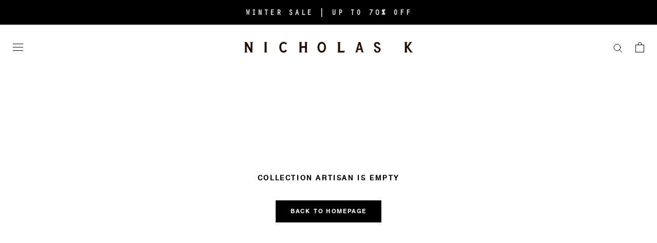

--- FILE ---
content_type: text/html; charset=utf-8
request_url: https://nicholask.com/ar/collections/artisan
body_size: 31626
content:
<!doctype html>
<html class="no-js" lang="ar" style="overflow-y:inherit!important;">
  <head>
<!-- Begin BlackCrow Script Tag: DO NOT MODIFY! -->
     <script type="text/javascript" async src="https://shopify-init.blackcrow.ai/js/core/nicholask-com.js?shopify_app_version=1.0.206&shop=nicholask-com.myshopify.com"></script>
<!-- End BlackCrow Script Tag --> 
    <!-- Google tag (gtag.js) -->
<script async src="https://www.googletagmanager.com/gtag/js?id=G-5BBBRGCZHB"></script>
<script>
  window.dataLayer = window.dataLayer || [];
  function gtag(){dataLayer.push(arguments);}
  gtag('js', new Date());

  gtag('config', 'G-5BBBRGCZHB');
</script>
    <script type="text/javascript">
    (function(c,l,a,r,i,t,y){
        c[a]=c[a]||function(){(c[a].q=c[a].q||[]).push(arguments)};
        t=l.createElement(r);t.async=1;t.src="https://www.clarity.ms/tag/"+i;
        y=l.getElementsByTagName(r)[0];y.parentNode.insertBefore(t,y);
    })(window, document, "clarity", "script", "mxtgb7szim");
</script>

    
    <link rel="stylesheet" href="//nicholask.com/cdn/shop/t/94/assets/theme.scss.css?v=32746169159262095691768508208">
    <link rel="stylesheet" href="//nicholask.com/cdn/shop/t/94/assets/custom.scss.css?v=108005218117079308401714486560">
    <link rel="stylesheet" href="//nicholask.com/cdn/shop/t/94/assets/custom-mw.css?v=69637148747091911781733471280">
    
<link rel="stylesheet" href="//nicholask.com/cdn/shop/t/94/assets/slick-theme.scss.css?v=85494102387568454541705471376"><link rel="stylesheet" href="//nicholask.com/cdn/shop/t/94/assets/styles.scss.css?v=180105942968955309131705471376">
    <meta charset="utf-8"> 
    <meta http-equiv="X-UA-Compatible" content="IE=edge,chrome=1">
    <meta name="viewport" content="width=device-width, initial-scale=1.0, user-scalable=yes, maximum-scale=5.0, height=device-height, minimum-scale=1.0">
    <meta name="theme-color" content="">

    <title>
      ARTISAN &ndash; Nicholas K
    </title><meta name="description" content=""><link rel="canonical" href="https://nicholask.com/ar/collections/artisan"><link rel="shortcut icon" href="//nicholask.com/cdn/shop/files/NK_STAMP_nocircle_32x32.png?v=1752153554" type="image/png"><meta property="og:type" content="website">
  <meta property="og:title" content="ARTISAN">
  <meta property="og:image" content="http://nicholask.com/cdn/shopifycloud/storefront/assets/no-image-2048-a2addb12_grande.gif">
  <meta property="og:image:secure_url" content="https://nicholask.com/cdn/shopifycloud/storefront/assets/no-image-2048-a2addb12_grande.gif"><meta property="og:description" content=""><meta property="og:url" content="https://nicholask.com/ar/collections/artisan">
<meta property="og:site_name" content="Nicholas K"><meta name="twitter:card" content="summary"><meta name="twitter:title" content="ARTISAN">
  <meta name="twitter:description" content="">
  <meta name="twitter:image" content="https://nicholask.com/cdn/shopifycloud/storefront/assets/no-image-2048-a2addb12_600x600_crop_center.gif"><script>
      // This allows to expose several variables to the global scope, to be used in scripts
      window.theme = {
        template: "collection",
        shopCurrency: "USD",
        moneyFormat: "${{amount}}",
        moneyWithCurrencyFormat: "${{amount}} USD",
        useNativeMultiCurrency: true,
        currencyConversionEnabled: false,
        currencyConversionMoneyFormat: "money_format",
        currencyConversionRoundAmounts: true,
        productImageSize: "natural",
        searchMode: "product",
        showPageTransition: true,
        showElementStaggering: false,
        showImageZooming: true
      };

      window.languages = {
        cartAddNote: "Add Order Note",
        cartEditNote: "Edit Order Note",
        productImageLoadingError: "This image could not be loaded. Please try to reload the page.",
        productFormAddToCart: "Add to bag",
        productFormUnavailable: "Unavailable",
        productFormSoldOut: "Sold Out",
        shippingEstimatorOneResult: "1 option available:",
        shippingEstimatorMoreResults: "{{count}} options available:",
        shippingEstimatorNoResults: "No shipping could be found"
      };

      window.lazySizesConfig = {
        loadHidden: false,
        hFac: 0.5,
        expFactor: 2,
        ricTimeout: 150,
        lazyClass: 'Image--lazyLoad',
        loadingClass: 'Image--lazyLoading',
        loadedClass: 'Image--lazyLoaded'
      };
		
      document.documentElement.className = document.documentElement.className.replace('no-js', 'js');
      document.documentElement.style.setProperty('--window-height', window.innerHeight + 'px');

      // We do a quick detection of some features (we could use Modernizr but for so little...)
      (function() {
        document.documentElement.className += ((window.CSS && window.CSS.supports('(position: sticky) or (position: -webkit-sticky)')) ? ' supports-sticky' : ' no-supports-sticky');
        document.documentElement.className += (window.matchMedia('(-moz-touch-enabled: 1), (hover: none)')).matches ? ' no-supports-hover' : ' supports-hover';
      }());

    </script>
	<!-- Global site tag (gtag.js) - Google Analytics -->
    <script async src="https://www.googletagmanager.com/gtag/js?id=UA-49206779-1"></script>
    <script>
      window.dataLayer = window.dataLayer || [];
      function gtag(){dataLayer.push(arguments);}
      gtag('js', new Date());

      gtag('config', 'UA-49206779-1');
    </script>
    
    <!-- Avada Email Marketing Script -->
    

<script>window.AVADA_EM_POPUP_CACHE = 1623279723556</script>








        <script>
            const date = new Date();
            window.AVADA_EM =  window.AVADA_EM || {};
            window.AVADA_EM.template = "collection";
            window.AVADA_EM.shopId = '1Qa8JUDHRqTeyzpSgfeY';
            const params = new URL(document.location).searchParams;
            if(params.get('isEmCheckout') === 'true' && params.get('token')) {
              if (localStorage.getItem('avada-em-converted')) {
                localStorage.removeItem('avada-em-converted');
              }
              localStorage.setItem('avada-em-converted', JSON.stringify({
                token:params.get('token'),
                expiredAt: date.setHours(date.getHours() + 24*3)
              }));
              if (params.get('redirectUrl')) {
                window.location.replace(params.get('redirectUrl'));
              }
            }
            window.AVADA_EM.isTrackingEnabled = false
        </script>
    <!-- /Avada Email Marketing Script -->

    
    <script>window.performance && window.performance.mark && window.performance.mark('shopify.content_for_header.start');</script><meta name="facebook-domain-verification" content="7bia6sj0bxdyexfspmdjwy0wejohdq">
<meta name="google-site-verification" content="g8NBhIGpLeduoHrvl13Z0vzofeLtmAhzzzenQQZqIGs">
<meta id="shopify-digital-wallet" name="shopify-digital-wallet" content="/8559427650/digital_wallets/dialog">
<meta name="shopify-checkout-api-token" content="517f380146efea7a657e5cf0ecacaad0">
<meta id="in-context-paypal-metadata" data-shop-id="8559427650" data-venmo-supported="false" data-environment="production" data-locale="en_US" data-paypal-v4="true" data-currency="USD">
<link rel="alternate" type="application/atom+xml" title="Feed" href="/ar/collections/artisan.atom" />
<link rel="alternate" hreflang="x-default" href="https://nicholask.com/collections/artisan">
<link rel="alternate" hreflang="en" href="https://nicholask.com/collections/artisan">
<link rel="alternate" hreflang="zh-Hant" href="https://nicholask.com/zh-hant/collections/artisan">
<link rel="alternate" hreflang="de" href="https://nicholask.com/de/collections/artisan">
<link rel="alternate" hreflang="ar" href="https://nicholask.com/ar/collections/artisan">
<link rel="alternate" hreflang="nl" href="https://nicholask.com/nl/collections/artisan">
<link rel="alternate" hreflang="et" href="https://nicholask.com/et/collections/artisan">
<link rel="alternate" hreflang="da" href="https://nicholask.com/da/collections/artisan">
<link rel="alternate" hreflang="fr" href="https://nicholask.com/fr/collections/artisan">
<link rel="alternate" hreflang="it" href="https://nicholask.com/it/collections/artisan">
<link rel="alternate" hreflang="ja" href="https://nicholask.com/ja/collections/artisan">
<link rel="alternate" hreflang="es" href="https://nicholask.com/es/collections/artisan">
<link rel="alternate" hreflang="tr" href="https://nicholask.com/tr/collections/artisan">
<link rel="alternate" hreflang="hi" href="https://nicholask.com/hi/collections/artisan">
<link rel="alternate" hreflang="zh-Hant-AD" href="https://nicholask.com/zh-hant/collections/artisan">
<link rel="alternate" hreflang="zh-Hant-AE" href="https://nicholask.com/zh-hant/collections/artisan">
<link rel="alternate" hreflang="zh-Hant-AG" href="https://nicholask.com/zh-hant/collections/artisan">
<link rel="alternate" hreflang="zh-Hant-AI" href="https://nicholask.com/zh-hant/collections/artisan">
<link rel="alternate" hreflang="zh-Hant-AL" href="https://nicholask.com/zh-hant/collections/artisan">
<link rel="alternate" hreflang="zh-Hant-AM" href="https://nicholask.com/zh-hant/collections/artisan">
<link rel="alternate" hreflang="zh-Hant-AO" href="https://nicholask.com/zh-hant/collections/artisan">
<link rel="alternate" hreflang="zh-Hant-AR" href="https://nicholask.com/zh-hant/collections/artisan">
<link rel="alternate" hreflang="zh-Hant-AT" href="https://nicholask.com/zh-hant/collections/artisan">
<link rel="alternate" hreflang="zh-Hant-AU" href="https://nicholask.com/zh-hant/collections/artisan">
<link rel="alternate" hreflang="zh-Hant-AW" href="https://nicholask.com/zh-hant/collections/artisan">
<link rel="alternate" hreflang="zh-Hant-AZ" href="https://nicholask.com/zh-hant/collections/artisan">
<link rel="alternate" hreflang="zh-Hant-BA" href="https://nicholask.com/zh-hant/collections/artisan">
<link rel="alternate" hreflang="zh-Hant-BB" href="https://nicholask.com/zh-hant/collections/artisan">
<link rel="alternate" hreflang="zh-Hant-BD" href="https://nicholask.com/zh-hant/collections/artisan">
<link rel="alternate" hreflang="zh-Hant-BE" href="https://nicholask.com/zh-hant/collections/artisan">
<link rel="alternate" hreflang="zh-Hant-BF" href="https://nicholask.com/zh-hant/collections/artisan">
<link rel="alternate" hreflang="zh-Hant-BG" href="https://nicholask.com/zh-hant/collections/artisan">
<link rel="alternate" hreflang="zh-Hant-BH" href="https://nicholask.com/zh-hant/collections/artisan">
<link rel="alternate" hreflang="zh-Hant-BI" href="https://nicholask.com/zh-hant/collections/artisan">
<link rel="alternate" hreflang="zh-Hant-BJ" href="https://nicholask.com/zh-hant/collections/artisan">
<link rel="alternate" hreflang="zh-Hant-BL" href="https://nicholask.com/zh-hant/collections/artisan">
<link rel="alternate" hreflang="zh-Hant-BM" href="https://nicholask.com/zh-hant/collections/artisan">
<link rel="alternate" hreflang="zh-Hant-BN" href="https://nicholask.com/zh-hant/collections/artisan">
<link rel="alternate" hreflang="zh-Hant-BO" href="https://nicholask.com/zh-hant/collections/artisan">
<link rel="alternate" hreflang="zh-Hant-BQ" href="https://nicholask.com/zh-hant/collections/artisan">
<link rel="alternate" hreflang="zh-Hant-BR" href="https://nicholask.com/zh-hant/collections/artisan">
<link rel="alternate" hreflang="zh-Hant-BS" href="https://nicholask.com/zh-hant/collections/artisan">
<link rel="alternate" hreflang="zh-Hant-BW" href="https://nicholask.com/zh-hant/collections/artisan">
<link rel="alternate" hreflang="zh-Hant-BZ" href="https://nicholask.com/zh-hant/collections/artisan">
<link rel="alternate" hreflang="zh-Hant-CA" href="https://nicholask.com/zh-hant/collections/artisan">
<link rel="alternate" hreflang="zh-Hant-CH" href="https://nicholask.com/zh-hant/collections/artisan">
<link rel="alternate" hreflang="zh-Hant-CK" href="https://nicholask.com/zh-hant/collections/artisan">
<link rel="alternate" hreflang="zh-Hant-CL" href="https://nicholask.com/zh-hant/collections/artisan">
<link rel="alternate" hreflang="zh-Hant-CM" href="https://nicholask.com/zh-hant/collections/artisan">
<link rel="alternate" hreflang="zh-Hant-CN" href="https://nicholask.com/zh-hant/collections/artisan">
<link rel="alternate" hreflang="zh-Hant-CO" href="https://nicholask.com/zh-hant/collections/artisan">
<link rel="alternate" hreflang="zh-Hant-CR" href="https://nicholask.com/zh-hant/collections/artisan">
<link rel="alternate" hreflang="zh-Hant-CV" href="https://nicholask.com/zh-hant/collections/artisan">
<link rel="alternate" hreflang="zh-Hant-CW" href="https://nicholask.com/zh-hant/collections/artisan">
<link rel="alternate" hreflang="zh-Hant-CY" href="https://nicholask.com/zh-hant/collections/artisan">
<link rel="alternate" hreflang="zh-Hant-CZ" href="https://nicholask.com/zh-hant/collections/artisan">
<link rel="alternate" hreflang="zh-Hant-DE" href="https://nicholask.com/zh-hant/collections/artisan">
<link rel="alternate" hreflang="zh-Hant-DJ" href="https://nicholask.com/zh-hant/collections/artisan">
<link rel="alternate" hreflang="zh-Hant-DK" href="https://nicholask.com/zh-hant/collections/artisan">
<link rel="alternate" hreflang="zh-Hant-DM" href="https://nicholask.com/zh-hant/collections/artisan">
<link rel="alternate" hreflang="zh-Hant-DO" href="https://nicholask.com/zh-hant/collections/artisan">
<link rel="alternate" hreflang="zh-Hant-DZ" href="https://nicholask.com/zh-hant/collections/artisan">
<link rel="alternate" hreflang="zh-Hant-EC" href="https://nicholask.com/zh-hant/collections/artisan">
<link rel="alternate" hreflang="zh-Hant-EE" href="https://nicholask.com/zh-hant/collections/artisan">
<link rel="alternate" hreflang="zh-Hant-EG" href="https://nicholask.com/zh-hant/collections/artisan">
<link rel="alternate" hreflang="zh-Hant-ES" href="https://nicholask.com/zh-hant/collections/artisan">
<link rel="alternate" hreflang="zh-Hant-ET" href="https://nicholask.com/zh-hant/collections/artisan">
<link rel="alternate" hreflang="zh-Hant-FI" href="https://nicholask.com/zh-hant/collections/artisan">
<link rel="alternate" hreflang="zh-Hant-FJ" href="https://nicholask.com/zh-hant/collections/artisan">
<link rel="alternate" hreflang="zh-Hant-FK" href="https://nicholask.com/zh-hant/collections/artisan">
<link rel="alternate" hreflang="zh-Hant-FO" href="https://nicholask.com/zh-hant/collections/artisan">
<link rel="alternate" hreflang="zh-Hant-FR" href="https://nicholask.com/zh-hant/collections/artisan">
<link rel="alternate" hreflang="zh-Hant-GA" href="https://nicholask.com/zh-hant/collections/artisan">
<link rel="alternate" hreflang="zh-Hant-GB" href="https://nicholask.com/zh-hant/collections/artisan">
<link rel="alternate" hreflang="zh-Hant-GD" href="https://nicholask.com/zh-hant/collections/artisan">
<link rel="alternate" hreflang="zh-Hant-GE" href="https://nicholask.com/zh-hant/collections/artisan">
<link rel="alternate" hreflang="zh-Hant-GF" href="https://nicholask.com/zh-hant/collections/artisan">
<link rel="alternate" hreflang="zh-Hant-GG" href="https://nicholask.com/zh-hant/collections/artisan">
<link rel="alternate" hreflang="zh-Hant-GH" href="https://nicholask.com/zh-hant/collections/artisan">
<link rel="alternate" hreflang="zh-Hant-GI" href="https://nicholask.com/zh-hant/collections/artisan">
<link rel="alternate" hreflang="zh-Hant-GL" href="https://nicholask.com/zh-hant/collections/artisan">
<link rel="alternate" hreflang="zh-Hant-GM" href="https://nicholask.com/zh-hant/collections/artisan">
<link rel="alternate" hreflang="zh-Hant-GN" href="https://nicholask.com/zh-hant/collections/artisan">
<link rel="alternate" hreflang="zh-Hant-GP" href="https://nicholask.com/zh-hant/collections/artisan">
<link rel="alternate" hreflang="zh-Hant-GQ" href="https://nicholask.com/zh-hant/collections/artisan">
<link rel="alternate" hreflang="zh-Hant-GR" href="https://nicholask.com/zh-hant/collections/artisan">
<link rel="alternate" hreflang="zh-Hant-GT" href="https://nicholask.com/zh-hant/collections/artisan">
<link rel="alternate" hreflang="zh-Hant-GW" href="https://nicholask.com/zh-hant/collections/artisan">
<link rel="alternate" hreflang="zh-Hant-GY" href="https://nicholask.com/zh-hant/collections/artisan">
<link rel="alternate" hreflang="zh-Hant-HK" href="https://nicholask.com/zh-hant/collections/artisan">
<link rel="alternate" hreflang="zh-Hant-HN" href="https://nicholask.com/zh-hant/collections/artisan">
<link rel="alternate" hreflang="zh-Hant-HR" href="https://nicholask.com/zh-hant/collections/artisan">
<link rel="alternate" hreflang="zh-Hant-HT" href="https://nicholask.com/zh-hant/collections/artisan">
<link rel="alternate" hreflang="zh-Hant-HU" href="https://nicholask.com/zh-hant/collections/artisan">
<link rel="alternate" hreflang="zh-Hant-ID" href="https://nicholask.com/zh-hant/collections/artisan">
<link rel="alternate" hreflang="zh-Hant-IE" href="https://nicholask.com/zh-hant/collections/artisan">
<link rel="alternate" hreflang="zh-Hant-IL" href="https://nicholask.com/zh-hant/collections/artisan">
<link rel="alternate" hreflang="zh-Hant-IN" href="https://nicholask.com/zh-hant/collections/artisan">
<link rel="alternate" hreflang="zh-Hant-IS" href="https://nicholask.com/zh-hant/collections/artisan">
<link rel="alternate" hreflang="zh-Hant-IT" href="https://nicholask.com/zh-hant/collections/artisan">
<link rel="alternate" hreflang="zh-Hant-JE" href="https://nicholask.com/zh-hant/collections/artisan">
<link rel="alternate" hreflang="zh-Hant-JM" href="https://nicholask.com/zh-hant/collections/artisan">
<link rel="alternate" hreflang="zh-Hant-JO" href="https://nicholask.com/zh-hant/collections/artisan">
<link rel="alternate" hreflang="zh-Hant-JP" href="https://nicholask.com/zh-hant/collections/artisan">
<link rel="alternate" hreflang="zh-Hant-KE" href="https://nicholask.com/zh-hant/collections/artisan">
<link rel="alternate" hreflang="zh-Hant-KG" href="https://nicholask.com/zh-hant/collections/artisan">
<link rel="alternate" hreflang="zh-Hant-KH" href="https://nicholask.com/zh-hant/collections/artisan">
<link rel="alternate" hreflang="zh-Hant-KI" href="https://nicholask.com/zh-hant/collections/artisan">
<link rel="alternate" hreflang="zh-Hant-KM" href="https://nicholask.com/zh-hant/collections/artisan">
<link rel="alternate" hreflang="zh-Hant-KN" href="https://nicholask.com/zh-hant/collections/artisan">
<link rel="alternate" hreflang="zh-Hant-KR" href="https://nicholask.com/zh-hant/collections/artisan">
<link rel="alternate" hreflang="zh-Hant-KW" href="https://nicholask.com/zh-hant/collections/artisan">
<link rel="alternate" hreflang="zh-Hant-KY" href="https://nicholask.com/zh-hant/collections/artisan">
<link rel="alternate" hreflang="zh-Hant-KZ" href="https://nicholask.com/zh-hant/collections/artisan">
<link rel="alternate" hreflang="zh-Hant-LA" href="https://nicholask.com/zh-hant/collections/artisan">
<link rel="alternate" hreflang="zh-Hant-LC" href="https://nicholask.com/zh-hant/collections/artisan">
<link rel="alternate" hreflang="zh-Hant-LI" href="https://nicholask.com/zh-hant/collections/artisan">
<link rel="alternate" hreflang="zh-Hant-LK" href="https://nicholask.com/zh-hant/collections/artisan">
<link rel="alternate" hreflang="zh-Hant-LS" href="https://nicholask.com/zh-hant/collections/artisan">
<link rel="alternate" hreflang="zh-Hant-LT" href="https://nicholask.com/zh-hant/collections/artisan">
<link rel="alternate" hreflang="zh-Hant-LU" href="https://nicholask.com/zh-hant/collections/artisan">
<link rel="alternate" hreflang="zh-Hant-LV" href="https://nicholask.com/zh-hant/collections/artisan">
<link rel="alternate" hreflang="zh-Hant-MA" href="https://nicholask.com/zh-hant/collections/artisan">
<link rel="alternate" hreflang="zh-Hant-MC" href="https://nicholask.com/zh-hant/collections/artisan">
<link rel="alternate" hreflang="zh-Hant-MD" href="https://nicholask.com/zh-hant/collections/artisan">
<link rel="alternate" hreflang="zh-Hant-ME" href="https://nicholask.com/zh-hant/collections/artisan">
<link rel="alternate" hreflang="zh-Hant-MF" href="https://nicholask.com/zh-hant/collections/artisan">
<link rel="alternate" hreflang="zh-Hant-MG" href="https://nicholask.com/zh-hant/collections/artisan">
<link rel="alternate" hreflang="zh-Hant-MK" href="https://nicholask.com/zh-hant/collections/artisan">
<link rel="alternate" hreflang="zh-Hant-MN" href="https://nicholask.com/zh-hant/collections/artisan">
<link rel="alternate" hreflang="zh-Hant-MO" href="https://nicholask.com/zh-hant/collections/artisan">
<link rel="alternate" hreflang="zh-Hant-MQ" href="https://nicholask.com/zh-hant/collections/artisan">
<link rel="alternate" hreflang="zh-Hant-MR" href="https://nicholask.com/zh-hant/collections/artisan">
<link rel="alternate" hreflang="zh-Hant-MS" href="https://nicholask.com/zh-hant/collections/artisan">
<link rel="alternate" hreflang="zh-Hant-MT" href="https://nicholask.com/zh-hant/collections/artisan">
<link rel="alternate" hreflang="zh-Hant-MU" href="https://nicholask.com/zh-hant/collections/artisan">
<link rel="alternate" hreflang="zh-Hant-MV" href="https://nicholask.com/zh-hant/collections/artisan">
<link rel="alternate" hreflang="zh-Hant-MW" href="https://nicholask.com/zh-hant/collections/artisan">
<link rel="alternate" hreflang="zh-Hant-MX" href="https://nicholask.com/zh-hant/collections/artisan">
<link rel="alternate" hreflang="zh-Hant-MY" href="https://nicholask.com/zh-hant/collections/artisan">
<link rel="alternate" hreflang="zh-Hant-MZ" href="https://nicholask.com/zh-hant/collections/artisan">
<link rel="alternate" hreflang="zh-Hant-NA" href="https://nicholask.com/zh-hant/collections/artisan">
<link rel="alternate" hreflang="zh-Hant-NC" href="https://nicholask.com/zh-hant/collections/artisan">
<link rel="alternate" hreflang="zh-Hant-NG" href="https://nicholask.com/zh-hant/collections/artisan">
<link rel="alternate" hreflang="zh-Hant-NI" href="https://nicholask.com/zh-hant/collections/artisan">
<link rel="alternate" hreflang="zh-Hant-NL" href="https://nicholask.com/zh-hant/collections/artisan">
<link rel="alternate" hreflang="zh-Hant-NO" href="https://nicholask.com/zh-hant/collections/artisan">
<link rel="alternate" hreflang="zh-Hant-NP" href="https://nicholask.com/zh-hant/collections/artisan">
<link rel="alternate" hreflang="zh-Hant-NR" href="https://nicholask.com/zh-hant/collections/artisan">
<link rel="alternate" hreflang="zh-Hant-NU" href="https://nicholask.com/zh-hant/collections/artisan">
<link rel="alternate" hreflang="zh-Hant-NZ" href="https://nicholask.com/zh-hant/collections/artisan">
<link rel="alternate" hreflang="zh-Hant-OM" href="https://nicholask.com/zh-hant/collections/artisan">
<link rel="alternate" hreflang="zh-Hant-PA" href="https://nicholask.com/zh-hant/collections/artisan">
<link rel="alternate" hreflang="zh-Hant-PE" href="https://nicholask.com/zh-hant/collections/artisan">
<link rel="alternate" hreflang="zh-Hant-PF" href="https://nicholask.com/zh-hant/collections/artisan">
<link rel="alternate" hreflang="zh-Hant-PG" href="https://nicholask.com/zh-hant/collections/artisan">
<link rel="alternate" hreflang="zh-Hant-PH" href="https://nicholask.com/zh-hant/collections/artisan">
<link rel="alternate" hreflang="zh-Hant-PK" href="https://nicholask.com/zh-hant/collections/artisan">
<link rel="alternate" hreflang="zh-Hant-PL" href="https://nicholask.com/zh-hant/collections/artisan">
<link rel="alternate" hreflang="zh-Hant-PT" href="https://nicholask.com/zh-hant/collections/artisan">
<link rel="alternate" hreflang="zh-Hant-PY" href="https://nicholask.com/zh-hant/collections/artisan">
<link rel="alternate" hreflang="zh-Hant-QA" href="https://nicholask.com/zh-hant/collections/artisan">
<link rel="alternate" hreflang="zh-Hant-RE" href="https://nicholask.com/zh-hant/collections/artisan">
<link rel="alternate" hreflang="zh-Hant-RO" href="https://nicholask.com/zh-hant/collections/artisan">
<link rel="alternate" hreflang="zh-Hant-RS" href="https://nicholask.com/zh-hant/collections/artisan">
<link rel="alternate" hreflang="zh-Hant-RW" href="https://nicholask.com/zh-hant/collections/artisan">
<link rel="alternate" hreflang="zh-Hant-SA" href="https://nicholask.com/zh-hant/collections/artisan">
<link rel="alternate" hreflang="zh-Hant-SB" href="https://nicholask.com/zh-hant/collections/artisan">
<link rel="alternate" hreflang="zh-Hant-SC" href="https://nicholask.com/zh-hant/collections/artisan">
<link rel="alternate" hreflang="zh-Hant-SE" href="https://nicholask.com/zh-hant/collections/artisan">
<link rel="alternate" hreflang="zh-Hant-SG" href="https://nicholask.com/zh-hant/collections/artisan">
<link rel="alternate" hreflang="zh-Hant-SI" href="https://nicholask.com/zh-hant/collections/artisan">
<link rel="alternate" hreflang="zh-Hant-SK" href="https://nicholask.com/zh-hant/collections/artisan">
<link rel="alternate" hreflang="zh-Hant-SL" href="https://nicholask.com/zh-hant/collections/artisan">
<link rel="alternate" hreflang="zh-Hant-SM" href="https://nicholask.com/zh-hant/collections/artisan">
<link rel="alternate" hreflang="zh-Hant-SN" href="https://nicholask.com/zh-hant/collections/artisan">
<link rel="alternate" hreflang="zh-Hant-SR" href="https://nicholask.com/zh-hant/collections/artisan">
<link rel="alternate" hreflang="zh-Hant-ST" href="https://nicholask.com/zh-hant/collections/artisan">
<link rel="alternate" hreflang="zh-Hant-SV" href="https://nicholask.com/zh-hant/collections/artisan">
<link rel="alternate" hreflang="zh-Hant-SZ" href="https://nicholask.com/zh-hant/collections/artisan">
<link rel="alternate" hreflang="zh-Hant-TC" href="https://nicholask.com/zh-hant/collections/artisan">
<link rel="alternate" hreflang="zh-Hant-TD" href="https://nicholask.com/zh-hant/collections/artisan">
<link rel="alternate" hreflang="zh-Hant-TG" href="https://nicholask.com/zh-hant/collections/artisan">
<link rel="alternate" hreflang="zh-Hant-TH" href="https://nicholask.com/zh-hant/collections/artisan">
<link rel="alternate" hreflang="zh-Hant-TL" href="https://nicholask.com/zh-hant/collections/artisan">
<link rel="alternate" hreflang="zh-Hant-TN" href="https://nicholask.com/zh-hant/collections/artisan">
<link rel="alternate" hreflang="zh-Hant-TO" href="https://nicholask.com/zh-hant/collections/artisan">
<link rel="alternate" hreflang="zh-Hant-TT" href="https://nicholask.com/zh-hant/collections/artisan">
<link rel="alternate" hreflang="zh-Hant-TV" href="https://nicholask.com/zh-hant/collections/artisan">
<link rel="alternate" hreflang="zh-Hant-TW" href="https://nicholask.com/zh-hant/collections/artisan">
<link rel="alternate" hreflang="zh-Hant-TZ" href="https://nicholask.com/zh-hant/collections/artisan">
<link rel="alternate" hreflang="zh-Hant-UG" href="https://nicholask.com/zh-hant/collections/artisan">
<link rel="alternate" hreflang="zh-Hant-US" href="https://nicholask.com/zh-hant/collections/artisan">
<link rel="alternate" hreflang="zh-Hant-UY" href="https://nicholask.com/zh-hant/collections/artisan">
<link rel="alternate" hreflang="zh-Hant-UZ" href="https://nicholask.com/zh-hant/collections/artisan">
<link rel="alternate" hreflang="zh-Hant-VC" href="https://nicholask.com/zh-hant/collections/artisan">
<link rel="alternate" hreflang="zh-Hant-VG" href="https://nicholask.com/zh-hant/collections/artisan">
<link rel="alternate" hreflang="zh-Hant-VN" href="https://nicholask.com/zh-hant/collections/artisan">
<link rel="alternate" hreflang="zh-Hant-VU" href="https://nicholask.com/zh-hant/collections/artisan">
<link rel="alternate" hreflang="zh-Hant-WS" href="https://nicholask.com/zh-hant/collections/artisan">
<link rel="alternate" hreflang="zh-Hant-YT" href="https://nicholask.com/zh-hant/collections/artisan">
<link rel="alternate" hreflang="zh-Hant-ZA" href="https://nicholask.com/zh-hant/collections/artisan">
<link rel="alternate" hreflang="zh-Hant-ZM" href="https://nicholask.com/zh-hant/collections/artisan">
<link rel="alternate" type="application/json+oembed" href="https://nicholask.com/ar/collections/artisan.oembed">
<script async="async" src="/checkouts/internal/preloads.js?locale=ar-US"></script>
<script id="apple-pay-shop-capabilities" type="application/json">{"shopId":8559427650,"countryCode":"US","currencyCode":"USD","merchantCapabilities":["supports3DS"],"merchantId":"gid:\/\/shopify\/Shop\/8559427650","merchantName":"Nicholas K","requiredBillingContactFields":["postalAddress","email","phone"],"requiredShippingContactFields":["postalAddress","email","phone"],"shippingType":"shipping","supportedNetworks":["visa","masterCard","amex","discover","elo","jcb"],"total":{"type":"pending","label":"Nicholas K","amount":"1.00"},"shopifyPaymentsEnabled":true,"supportsSubscriptions":true}</script>
<script id="shopify-features" type="application/json">{"accessToken":"517f380146efea7a657e5cf0ecacaad0","betas":["rich-media-storefront-analytics"],"domain":"nicholask.com","predictiveSearch":true,"shopId":8559427650,"locale":"ar"}</script>
<script>var Shopify = Shopify || {};
Shopify.shop = "nicholask-com.myshopify.com";
Shopify.locale = "ar";
Shopify.currency = {"active":"USD","rate":"1.0"};
Shopify.country = "US";
Shopify.theme = {"name":"Accessibility improvements | v5","id":135105609914,"schema_name":"Prestige","schema_version":"4.3.0","theme_store_id":null,"role":"main"};
Shopify.theme.handle = "null";
Shopify.theme.style = {"id":null,"handle":null};
Shopify.cdnHost = "nicholask.com/cdn";
Shopify.routes = Shopify.routes || {};
Shopify.routes.root = "/ar/";</script>
<script type="module">!function(o){(o.Shopify=o.Shopify||{}).modules=!0}(window);</script>
<script>!function(o){function n(){var o=[];function n(){o.push(Array.prototype.slice.apply(arguments))}return n.q=o,n}var t=o.Shopify=o.Shopify||{};t.loadFeatures=n(),t.autoloadFeatures=n()}(window);</script>
<script id="shop-js-analytics" type="application/json">{"pageType":"collection"}</script>
<script defer="defer" async type="module" src="//nicholask.com/cdn/shopifycloud/shop-js/modules/v2/client.init-shop-cart-sync_C5BV16lS.en.esm.js"></script>
<script defer="defer" async type="module" src="//nicholask.com/cdn/shopifycloud/shop-js/modules/v2/chunk.common_CygWptCX.esm.js"></script>
<script type="module">
  await import("//nicholask.com/cdn/shopifycloud/shop-js/modules/v2/client.init-shop-cart-sync_C5BV16lS.en.esm.js");
await import("//nicholask.com/cdn/shopifycloud/shop-js/modules/v2/chunk.common_CygWptCX.esm.js");

  window.Shopify.SignInWithShop?.initShopCartSync?.({"fedCMEnabled":true,"windoidEnabled":true});

</script>
<script>(function() {
  var isLoaded = false;
  function asyncLoad() {
    if (isLoaded) return;
    isLoaded = true;
    var urls = ["https:\/\/assets1.adroll.com\/shopify\/latest\/j\/shopify_rolling_bootstrap_v2.js?adroll_adv_id=4LRZDPAQORBMRGYIQAPIIU\u0026adroll_pix_id=WY3QKDCTZBCNTPCWYNU3AK\u0026shop=nicholask-com.myshopify.com","https:\/\/static.klaviyo.com\/onsite\/js\/klaviyo.js?company_id=YyTs9H\u0026shop=nicholask-com.myshopify.com"];
    for (var i = 0; i < urls.length; i++) {
      var s = document.createElement('script');
      s.type = 'text/javascript';
      s.async = true;
      s.src = urls[i];
      var x = document.getElementsByTagName('script')[0];
      x.parentNode.insertBefore(s, x);
    }
  };
  if(window.attachEvent) {
    window.attachEvent('onload', asyncLoad);
  } else {
    window.addEventListener('load', asyncLoad, false);
  }
})();</script>
<script id="__st">var __st={"a":8559427650,"offset":-18000,"reqid":"1c4d648c-e0b6-4fe6-b617-38d1de444930-1768737840","pageurl":"nicholask.com\/ar\/collections\/artisan","u":"72238262cf31","p":"collection","rtyp":"collection","rid":158495801480};</script>
<script>window.ShopifyPaypalV4VisibilityTracking = true;</script>
<script id="captcha-bootstrap">!function(){'use strict';const t='contact',e='account',n='new_comment',o=[[t,t],['blogs',n],['comments',n],[t,'customer']],c=[[e,'customer_login'],[e,'guest_login'],[e,'recover_customer_password'],[e,'create_customer']],r=t=>t.map((([t,e])=>`form[action*='/${t}']:not([data-nocaptcha='true']) input[name='form_type'][value='${e}']`)).join(','),a=t=>()=>t?[...document.querySelectorAll(t)].map((t=>t.form)):[];function s(){const t=[...o],e=r(t);return a(e)}const i='password',u='form_key',d=['recaptcha-v3-token','g-recaptcha-response','h-captcha-response',i],f=()=>{try{return window.sessionStorage}catch{return}},m='__shopify_v',_=t=>t.elements[u];function p(t,e,n=!1){try{const o=window.sessionStorage,c=JSON.parse(o.getItem(e)),{data:r}=function(t){const{data:e,action:n}=t;return t[m]||n?{data:e,action:n}:{data:t,action:n}}(c);for(const[e,n]of Object.entries(r))t.elements[e]&&(t.elements[e].value=n);n&&o.removeItem(e)}catch(o){console.error('form repopulation failed',{error:o})}}const l='form_type',E='cptcha';function T(t){t.dataset[E]=!0}const w=window,h=w.document,L='Shopify',v='ce_forms',y='captcha';let A=!1;((t,e)=>{const n=(g='f06e6c50-85a8-45c8-87d0-21a2b65856fe',I='https://cdn.shopify.com/shopifycloud/storefront-forms-hcaptcha/ce_storefront_forms_captcha_hcaptcha.v1.5.2.iife.js',D={infoText:'Protected by hCaptcha',privacyText:'Privacy',termsText:'Terms'},(t,e,n)=>{const o=w[L][v],c=o.bindForm;if(c)return c(t,g,e,D).then(n);var r;o.q.push([[t,g,e,D],n]),r=I,A||(h.body.append(Object.assign(h.createElement('script'),{id:'captcha-provider',async:!0,src:r})),A=!0)});var g,I,D;w[L]=w[L]||{},w[L][v]=w[L][v]||{},w[L][v].q=[],w[L][y]=w[L][y]||{},w[L][y].protect=function(t,e){n(t,void 0,e),T(t)},Object.freeze(w[L][y]),function(t,e,n,w,h,L){const[v,y,A,g]=function(t,e,n){const i=e?o:[],u=t?c:[],d=[...i,...u],f=r(d),m=r(i),_=r(d.filter((([t,e])=>n.includes(e))));return[a(f),a(m),a(_),s()]}(w,h,L),I=t=>{const e=t.target;return e instanceof HTMLFormElement?e:e&&e.form},D=t=>v().includes(t);t.addEventListener('submit',(t=>{const e=I(t);if(!e)return;const n=D(e)&&!e.dataset.hcaptchaBound&&!e.dataset.recaptchaBound,o=_(e),c=g().includes(e)&&(!o||!o.value);(n||c)&&t.preventDefault(),c&&!n&&(function(t){try{if(!f())return;!function(t){const e=f();if(!e)return;const n=_(t);if(!n)return;const o=n.value;o&&e.removeItem(o)}(t);const e=Array.from(Array(32),(()=>Math.random().toString(36)[2])).join('');!function(t,e){_(t)||t.append(Object.assign(document.createElement('input'),{type:'hidden',name:u})),t.elements[u].value=e}(t,e),function(t,e){const n=f();if(!n)return;const o=[...t.querySelectorAll(`input[type='${i}']`)].map((({name:t})=>t)),c=[...d,...o],r={};for(const[a,s]of new FormData(t).entries())c.includes(a)||(r[a]=s);n.setItem(e,JSON.stringify({[m]:1,action:t.action,data:r}))}(t,e)}catch(e){console.error('failed to persist form',e)}}(e),e.submit())}));const S=(t,e)=>{t&&!t.dataset[E]&&(n(t,e.some((e=>e===t))),T(t))};for(const o of['focusin','change'])t.addEventListener(o,(t=>{const e=I(t);D(e)&&S(e,y())}));const B=e.get('form_key'),M=e.get(l),P=B&&M;t.addEventListener('DOMContentLoaded',(()=>{const t=y();if(P)for(const e of t)e.elements[l].value===M&&p(e,B);[...new Set([...A(),...v().filter((t=>'true'===t.dataset.shopifyCaptcha))])].forEach((e=>S(e,t)))}))}(h,new URLSearchParams(w.location.search),n,t,e,['guest_login'])})(!0,!1)}();</script>
<script integrity="sha256-4kQ18oKyAcykRKYeNunJcIwy7WH5gtpwJnB7kiuLZ1E=" data-source-attribution="shopify.loadfeatures" defer="defer" src="//nicholask.com/cdn/shopifycloud/storefront/assets/storefront/load_feature-a0a9edcb.js" crossorigin="anonymous"></script>
<script data-source-attribution="shopify.dynamic_checkout.dynamic.init">var Shopify=Shopify||{};Shopify.PaymentButton=Shopify.PaymentButton||{isStorefrontPortableWallets:!0,init:function(){window.Shopify.PaymentButton.init=function(){};var t=document.createElement("script");t.src="https://nicholask.com/cdn/shopifycloud/portable-wallets/latest/portable-wallets.ar.js",t.type="module",document.head.appendChild(t)}};
</script>
<script data-source-attribution="shopify.dynamic_checkout.buyer_consent">
  function portableWalletsHideBuyerConsent(e){var t=document.getElementById("shopify-buyer-consent"),n=document.getElementById("shopify-subscription-policy-button");t&&n&&(t.classList.add("hidden"),t.setAttribute("aria-hidden","true"),n.removeEventListener("click",e))}function portableWalletsShowBuyerConsent(e){var t=document.getElementById("shopify-buyer-consent"),n=document.getElementById("shopify-subscription-policy-button");t&&n&&(t.classList.remove("hidden"),t.removeAttribute("aria-hidden"),n.addEventListener("click",e))}window.Shopify?.PaymentButton&&(window.Shopify.PaymentButton.hideBuyerConsent=portableWalletsHideBuyerConsent,window.Shopify.PaymentButton.showBuyerConsent=portableWalletsShowBuyerConsent);
</script>
<script data-source-attribution="shopify.dynamic_checkout.cart.bootstrap">document.addEventListener("DOMContentLoaded",(function(){function t(){return document.querySelector("shopify-accelerated-checkout-cart, shopify-accelerated-checkout")}if(t())Shopify.PaymentButton.init();else{new MutationObserver((function(e,n){t()&&(Shopify.PaymentButton.init(),n.disconnect())})).observe(document.body,{childList:!0,subtree:!0})}}));
</script>
<script id='scb4127' type='text/javascript' async='' src='https://nicholask.com/cdn/shopifycloud/privacy-banner/storefront-banner.js'></script><link id="shopify-accelerated-checkout-styles" rel="stylesheet" media="screen" href="https://nicholask.com/cdn/shopifycloud/portable-wallets/latest/accelerated-checkout-backwards-compat.css" crossorigin="anonymous">
<style id="shopify-accelerated-checkout-cart">
        #shopify-buyer-consent {
  margin-top: 1em;
  display: inline-block;
  width: 100%;
}

#shopify-buyer-consent.hidden {
  display: none;
}

#shopify-subscription-policy-button {
  background: none;
  border: none;
  padding: 0;
  text-decoration: underline;
  font-size: inherit;
  cursor: pointer;
}

#shopify-subscription-policy-button::before {
  box-shadow: none;
}

      </style>

<script>window.performance && window.performance.mark && window.performance.mark('shopify.content_for_header.end');</script>
    <script src="https://ajax.googleapis.com/ajax/libs/jquery/3.4.1/jquery.min.js"></script>
	<script src="//nicholask.com/cdn/shop/t/94/assets/infinitescroll2154.js?v=57302252989879112101705491151" defer></script>
    <script src="//nicholask.com/cdn/shop/t/94/assets/lazysizes.min.js?v=174358363404432586981705471376" async></script>
<!--     <script src="https://cdnjs.cloudflare.com/ajax/libs/jquery.lazyload/1.9.1/jquery.lazyload.js"></script> -->
    
    
<script src="https://polyfill-fastly.net/v3/polyfill.min.js?unknown=polyfill&features=fetch,Element.prototype.closest,Element.prototype.remove,Element.prototype.classList,Array.prototype.includes,Array.prototype.fill,Object.assign,CustomEvent,IntersectionObserver,IntersectionObserverEntry,URL" defer></script>
    <script src="//nicholask.com/cdn/shop/t/94/assets/libs.min.js?v=88466822118989791001705471376" defer></script>
    <script src="//nicholask.com/cdn/shop/t/94/assets/theme.js?v=162731391461402130141705471376" defer></script><script src="//nicholask.com/cdn/shop/t/94/assets/slick.min.js?v=33408031789270915591705471376" defer></script><script src="//nicholask.com/cdn/shop/t/94/assets/jquery.cookie.js?v=60796084563280840391705471376" defer></script>
    <script src="//nicholask.com/cdn/shop/t/94/assets/custom.js?v=166105657933978025851714031477" defer></script>
    <script src="//nicholask.com/cdn/shop/t/94/assets/custom-mw.js?v=157509596348068621431714037209" defer></script>
    
    

<!-- Google tag (gtag.js) -->
<script async src="https://www.googletagmanager.com/gtag/js?id=AW-972096444"></script>
<script>

  if (window.location.href.indexOf('/collections/') !== -1 || window.location.href.indexOf('/collection/') !== -1 || window.location.href.indexOf('/search') !== -1) {
    if(window.location.href.indexOf('/products') === -1){
      if (window.location.search.indexOf('filter.v.availability=1') === -1) {
        var current_var_id = 'filter.v.availability=1';
        var separator = window.location.search === '' ? '?' : '&';
        var newurl = window.location.protocol + '//' + window.location.host + window.location.pathname + window.location.search + separator + current_var_id;
        window.history.replaceState({ path: newurl }, '', newurl);
        location.reload();
      }
    }
  }

  window.dataLayer = window.dataLayer || [];
  function gtag(){dataLayer.push(arguments);}
  gtag('js', new Date());

  gtag('config', 'AW-972096444');
</script>

    <!-- Reddit Pixel -->
<script>
!function(w,d){if(!w.rdt){var p=w.rdt=function(){p.sendEvent?p.sendEvent.apply(p,arguments):p.callQueue.push(arguments)};p.callQueue=[];var t=d.createElement("script");t.src="https://www.redditstatic.com/ads/pixel.js",t.async=!0;var s=d.getElementsByTagName("script")[0];s.parentNode.insertBefore(t,s)}}(window,document);rdt('init','a2_gnn87odscyq2');rdt('track', 'PageVisit');
</script>
<!-- DO NOT MODIFY UNLESS TO REPLACE A USER IDENTIFIER -->
<!-- End Reddit Pixel -->
  <!-- BEGIN app block: shopify://apps/black-crow-ai-that-delivers/blocks/blackcrow_ai_script/3e73f597-cb71-47a1-8a06-0c931482ecd2 -->

<script type="text/javascript" async src="https://shopify-init.blackcrow.ai/js/core/nicholask-com.js?shop=nicholask-com.myshopify.com&tagSrc=ShopifyThemeAppExtension"></script>


<!-- END app block --><!-- BEGIN app block: shopify://apps/klaviyo-email-marketing-sms/blocks/klaviyo-onsite-embed/2632fe16-c075-4321-a88b-50b567f42507 -->












  <script async src="https://static.klaviyo.com/onsite/js/YyTs9H/klaviyo.js?company_id=YyTs9H"></script>
  <script>!function(){if(!window.klaviyo){window._klOnsite=window._klOnsite||[];try{window.klaviyo=new Proxy({},{get:function(n,i){return"push"===i?function(){var n;(n=window._klOnsite).push.apply(n,arguments)}:function(){for(var n=arguments.length,o=new Array(n),w=0;w<n;w++)o[w]=arguments[w];var t="function"==typeof o[o.length-1]?o.pop():void 0,e=new Promise((function(n){window._klOnsite.push([i].concat(o,[function(i){t&&t(i),n(i)}]))}));return e}}})}catch(n){window.klaviyo=window.klaviyo||[],window.klaviyo.push=function(){var n;(n=window._klOnsite).push.apply(n,arguments)}}}}();</script>

  




  <script>
    window.klaviyoReviewsProductDesignMode = false
  </script>







<!-- END app block --><!-- BEGIN app block: shopify://apps/rt-page-speed-booster/blocks/app-embed/4a6fa896-93b0-4e15-9d32-c2311aca53bb --><script>
  window.roarJs = window.roarJs || {};
  roarJs.QuicklinkConfig = {
    metafields: {
      shop: "nicholask-com.myshopify.com",
      settings: {"customized":{"enabled":"0","option":"intensity","intensity":"150"},"mobile":{"enabled":"0","option":"intensity","intensity":"150"}},
      moneyFormat: "${{amount}}"
    }
  }
</script>
<script src='https://cdn.shopify.com/extensions/019b6b0f-4023-7492-aa67-5410b9565fa4/booster-2/assets/quicklink.js' defer></script>


<!-- END app block --><link href="https://cdn.shopify.com/extensions/019b6b0f-4023-7492-aa67-5410b9565fa4/booster-2/assets/quicklink.css" rel="stylesheet" type="text/css" media="all">
<link href="https://monorail-edge.shopifysvc.com" rel="dns-prefetch">
<script>(function(){if ("sendBeacon" in navigator && "performance" in window) {try {var session_token_from_headers = performance.getEntriesByType('navigation')[0].serverTiming.find(x => x.name == '_s').description;} catch {var session_token_from_headers = undefined;}var session_cookie_matches = document.cookie.match(/_shopify_s=([^;]*)/);var session_token_from_cookie = session_cookie_matches && session_cookie_matches.length === 2 ? session_cookie_matches[1] : "";var session_token = session_token_from_headers || session_token_from_cookie || "";function handle_abandonment_event(e) {var entries = performance.getEntries().filter(function(entry) {return /monorail-edge.shopifysvc.com/.test(entry.name);});if (!window.abandonment_tracked && entries.length === 0) {window.abandonment_tracked = true;var currentMs = Date.now();var navigation_start = performance.timing.navigationStart;var payload = {shop_id: 8559427650,url: window.location.href,navigation_start,duration: currentMs - navigation_start,session_token,page_type: "collection"};window.navigator.sendBeacon("https://monorail-edge.shopifysvc.com/v1/produce", JSON.stringify({schema_id: "online_store_buyer_site_abandonment/1.1",payload: payload,metadata: {event_created_at_ms: currentMs,event_sent_at_ms: currentMs}}));}}window.addEventListener('pagehide', handle_abandonment_event);}}());</script>
<script id="web-pixels-manager-setup">(function e(e,d,r,n,o){if(void 0===o&&(o={}),!Boolean(null===(a=null===(i=window.Shopify)||void 0===i?void 0:i.analytics)||void 0===a?void 0:a.replayQueue)){var i,a;window.Shopify=window.Shopify||{};var t=window.Shopify;t.analytics=t.analytics||{};var s=t.analytics;s.replayQueue=[],s.publish=function(e,d,r){return s.replayQueue.push([e,d,r]),!0};try{self.performance.mark("wpm:start")}catch(e){}var l=function(){var e={modern:/Edge?\/(1{2}[4-9]|1[2-9]\d|[2-9]\d{2}|\d{4,})\.\d+(\.\d+|)|Firefox\/(1{2}[4-9]|1[2-9]\d|[2-9]\d{2}|\d{4,})\.\d+(\.\d+|)|Chrom(ium|e)\/(9{2}|\d{3,})\.\d+(\.\d+|)|(Maci|X1{2}).+ Version\/(15\.\d+|(1[6-9]|[2-9]\d|\d{3,})\.\d+)([,.]\d+|)( \(\w+\)|)( Mobile\/\w+|) Safari\/|Chrome.+OPR\/(9{2}|\d{3,})\.\d+\.\d+|(CPU[ +]OS|iPhone[ +]OS|CPU[ +]iPhone|CPU IPhone OS|CPU iPad OS)[ +]+(15[._]\d+|(1[6-9]|[2-9]\d|\d{3,})[._]\d+)([._]\d+|)|Android:?[ /-](13[3-9]|1[4-9]\d|[2-9]\d{2}|\d{4,})(\.\d+|)(\.\d+|)|Android.+Firefox\/(13[5-9]|1[4-9]\d|[2-9]\d{2}|\d{4,})\.\d+(\.\d+|)|Android.+Chrom(ium|e)\/(13[3-9]|1[4-9]\d|[2-9]\d{2}|\d{4,})\.\d+(\.\d+|)|SamsungBrowser\/([2-9]\d|\d{3,})\.\d+/,legacy:/Edge?\/(1[6-9]|[2-9]\d|\d{3,})\.\d+(\.\d+|)|Firefox\/(5[4-9]|[6-9]\d|\d{3,})\.\d+(\.\d+|)|Chrom(ium|e)\/(5[1-9]|[6-9]\d|\d{3,})\.\d+(\.\d+|)([\d.]+$|.*Safari\/(?![\d.]+ Edge\/[\d.]+$))|(Maci|X1{2}).+ Version\/(10\.\d+|(1[1-9]|[2-9]\d|\d{3,})\.\d+)([,.]\d+|)( \(\w+\)|)( Mobile\/\w+|) Safari\/|Chrome.+OPR\/(3[89]|[4-9]\d|\d{3,})\.\d+\.\d+|(CPU[ +]OS|iPhone[ +]OS|CPU[ +]iPhone|CPU IPhone OS|CPU iPad OS)[ +]+(10[._]\d+|(1[1-9]|[2-9]\d|\d{3,})[._]\d+)([._]\d+|)|Android:?[ /-](13[3-9]|1[4-9]\d|[2-9]\d{2}|\d{4,})(\.\d+|)(\.\d+|)|Mobile Safari.+OPR\/([89]\d|\d{3,})\.\d+\.\d+|Android.+Firefox\/(13[5-9]|1[4-9]\d|[2-9]\d{2}|\d{4,})\.\d+(\.\d+|)|Android.+Chrom(ium|e)\/(13[3-9]|1[4-9]\d|[2-9]\d{2}|\d{4,})\.\d+(\.\d+|)|Android.+(UC? ?Browser|UCWEB|U3)[ /]?(15\.([5-9]|\d{2,})|(1[6-9]|[2-9]\d|\d{3,})\.\d+)\.\d+|SamsungBrowser\/(5\.\d+|([6-9]|\d{2,})\.\d+)|Android.+MQ{2}Browser\/(14(\.(9|\d{2,})|)|(1[5-9]|[2-9]\d|\d{3,})(\.\d+|))(\.\d+|)|K[Aa][Ii]OS\/(3\.\d+|([4-9]|\d{2,})\.\d+)(\.\d+|)/},d=e.modern,r=e.legacy,n=navigator.userAgent;return n.match(d)?"modern":n.match(r)?"legacy":"unknown"}(),u="modern"===l?"modern":"legacy",c=(null!=n?n:{modern:"",legacy:""})[u],f=function(e){return[e.baseUrl,"/wpm","/b",e.hashVersion,"modern"===e.buildTarget?"m":"l",".js"].join("")}({baseUrl:d,hashVersion:r,buildTarget:u}),m=function(e){var d=e.version,r=e.bundleTarget,n=e.surface,o=e.pageUrl,i=e.monorailEndpoint;return{emit:function(e){var a=e.status,t=e.errorMsg,s=(new Date).getTime(),l=JSON.stringify({metadata:{event_sent_at_ms:s},events:[{schema_id:"web_pixels_manager_load/3.1",payload:{version:d,bundle_target:r,page_url:o,status:a,surface:n,error_msg:t},metadata:{event_created_at_ms:s}}]});if(!i)return console&&console.warn&&console.warn("[Web Pixels Manager] No Monorail endpoint provided, skipping logging."),!1;try{return self.navigator.sendBeacon.bind(self.navigator)(i,l)}catch(e){}var u=new XMLHttpRequest;try{return u.open("POST",i,!0),u.setRequestHeader("Content-Type","text/plain"),u.send(l),!0}catch(e){return console&&console.warn&&console.warn("[Web Pixels Manager] Got an unhandled error while logging to Monorail."),!1}}}}({version:r,bundleTarget:l,surface:e.surface,pageUrl:self.location.href,monorailEndpoint:e.monorailEndpoint});try{o.browserTarget=l,function(e){var d=e.src,r=e.async,n=void 0===r||r,o=e.onload,i=e.onerror,a=e.sri,t=e.scriptDataAttributes,s=void 0===t?{}:t,l=document.createElement("script"),u=document.querySelector("head"),c=document.querySelector("body");if(l.async=n,l.src=d,a&&(l.integrity=a,l.crossOrigin="anonymous"),s)for(var f in s)if(Object.prototype.hasOwnProperty.call(s,f))try{l.dataset[f]=s[f]}catch(e){}if(o&&l.addEventListener("load",o),i&&l.addEventListener("error",i),u)u.appendChild(l);else{if(!c)throw new Error("Did not find a head or body element to append the script");c.appendChild(l)}}({src:f,async:!0,onload:function(){if(!function(){var e,d;return Boolean(null===(d=null===(e=window.Shopify)||void 0===e?void 0:e.analytics)||void 0===d?void 0:d.initialized)}()){var d=window.webPixelsManager.init(e)||void 0;if(d){var r=window.Shopify.analytics;r.replayQueue.forEach((function(e){var r=e[0],n=e[1],o=e[2];d.publishCustomEvent(r,n,o)})),r.replayQueue=[],r.publish=d.publishCustomEvent,r.visitor=d.visitor,r.initialized=!0}}},onerror:function(){return m.emit({status:"failed",errorMsg:"".concat(f," has failed to load")})},sri:function(e){var d=/^sha384-[A-Za-z0-9+/=]+$/;return"string"==typeof e&&d.test(e)}(c)?c:"",scriptDataAttributes:o}),m.emit({status:"loading"})}catch(e){m.emit({status:"failed",errorMsg:(null==e?void 0:e.message)||"Unknown error"})}}})({shopId: 8559427650,storefrontBaseUrl: "https://nicholask.com",extensionsBaseUrl: "https://extensions.shopifycdn.com/cdn/shopifycloud/web-pixels-manager",monorailEndpoint: "https://monorail-edge.shopifysvc.com/unstable/produce_batch",surface: "storefront-renderer",enabledBetaFlags: ["2dca8a86"],webPixelsConfigList: [{"id":"1664483514","configuration":"{\"accountID\":\"YyTs9H\",\"webPixelConfig\":\"eyJlbmFibGVBZGRlZFRvQ2FydEV2ZW50cyI6IHRydWV9\"}","eventPayloadVersion":"v1","runtimeContext":"STRICT","scriptVersion":"524f6c1ee37bacdca7657a665bdca589","type":"APP","apiClientId":123074,"privacyPurposes":["ANALYTICS","MARKETING"],"dataSharingAdjustments":{"protectedCustomerApprovalScopes":["read_customer_address","read_customer_email","read_customer_name","read_customer_personal_data","read_customer_phone"]}},{"id":"834273466","configuration":"{\"accountID\":\"1647\"}","eventPayloadVersion":"v1","runtimeContext":"STRICT","scriptVersion":"b6d5c164c7240717c36e822bed49df75","type":"APP","apiClientId":2713865,"privacyPurposes":["ANALYTICS","MARKETING","SALE_OF_DATA"],"dataSharingAdjustments":{"protectedCustomerApprovalScopes":["read_customer_personal_data"]}},{"id":"561316026","configuration":"{\"config\":\"{\\\"google_tag_ids\\\":[\\\"G-5BBBRGCZHB\\\",\\\"AW-972096444\\\",\\\"GT-MRM7WFQ\\\"],\\\"target_country\\\":\\\"US\\\",\\\"gtag_events\\\":[{\\\"type\\\":\\\"begin_checkout\\\",\\\"action_label\\\":[\\\"G-5BBBRGCZHB\\\",\\\"AW-972096444\\\/5sFwCL-a6ZkDELyHxM8D\\\"]},{\\\"type\\\":\\\"search\\\",\\\"action_label\\\":[\\\"G-5BBBRGCZHB\\\",\\\"AW-972096444\\\/cC5tCMKa6ZkDELyHxM8D\\\"]},{\\\"type\\\":\\\"view_item\\\",\\\"action_label\\\":[\\\"G-5BBBRGCZHB\\\",\\\"AW-972096444\\\/5Y26CLma6ZkDELyHxM8D\\\",\\\"MC-7HMWDKNZ8B\\\"]},{\\\"type\\\":\\\"purchase\\\",\\\"action_label\\\":[\\\"G-5BBBRGCZHB\\\",\\\"AW-972096444\\\/siqVCLaa6ZkDELyHxM8D\\\",\\\"MC-7HMWDKNZ8B\\\",\\\"AW-972096444\\\/I1LCCJn6xa0DELyHxM8D\\\",\\\"AW-972096444\\\/2yA9CPnlt7gDELyHxM8D\\\"]},{\\\"type\\\":\\\"page_view\\\",\\\"action_label\\\":[\\\"G-5BBBRGCZHB\\\",\\\"AW-972096444\\\/6Sn_CLOa6ZkDELyHxM8D\\\",\\\"MC-7HMWDKNZ8B\\\"]},{\\\"type\\\":\\\"add_payment_info\\\",\\\"action_label\\\":[\\\"G-5BBBRGCZHB\\\",\\\"AW-972096444\\\/UyAACMWa6ZkDELyHxM8D\\\"]},{\\\"type\\\":\\\"add_to_cart\\\",\\\"action_label\\\":[\\\"G-5BBBRGCZHB\\\",\\\"AW-972096444\\\/7ky2CLya6ZkDELyHxM8D\\\",\\\"AW-972096444\\\/BWb5CPfS_YUYELyHxM8D\\\"]}],\\\"enable_monitoring_mode\\\":false}\"}","eventPayloadVersion":"v1","runtimeContext":"OPEN","scriptVersion":"b2a88bafab3e21179ed38636efcd8a93","type":"APP","apiClientId":1780363,"privacyPurposes":[],"dataSharingAdjustments":{"protectedCustomerApprovalScopes":["read_customer_address","read_customer_email","read_customer_name","read_customer_personal_data","read_customer_phone"]}},{"id":"527335610","configuration":"{\"advertisableEid\":\"4LRZDPAQORBMRGYIQAPIIU\",\"pixelEid\":\"WY3QKDCTZBCNTPCWYNU3AK\"}","eventPayloadVersion":"v1","runtimeContext":"STRICT","scriptVersion":"ba1ef5286d067b01e04bdc37410b8082","type":"APP","apiClientId":1005866,"privacyPurposes":["ANALYTICS","MARKETING","SALE_OF_DATA"],"dataSharingAdjustments":{"protectedCustomerApprovalScopes":["read_customer_address","read_customer_email","read_customer_name","read_customer_personal_data","read_customer_phone"]}},{"id":"462618810","configuration":"{\"pixelCode\":\"CQANQGRC77UAIKOC5MSG\"}","eventPayloadVersion":"v1","runtimeContext":"STRICT","scriptVersion":"22e92c2ad45662f435e4801458fb78cc","type":"APP","apiClientId":4383523,"privacyPurposes":["ANALYTICS","MARKETING","SALE_OF_DATA"],"dataSharingAdjustments":{"protectedCustomerApprovalScopes":["read_customer_address","read_customer_email","read_customer_name","read_customer_personal_data","read_customer_phone"]}},{"id":"59539642","configuration":"{\"tagID\":\"2612755133420\"}","eventPayloadVersion":"v1","runtimeContext":"STRICT","scriptVersion":"18031546ee651571ed29edbe71a3550b","type":"APP","apiClientId":3009811,"privacyPurposes":["ANALYTICS","MARKETING","SALE_OF_DATA"],"dataSharingAdjustments":{"protectedCustomerApprovalScopes":["read_customer_address","read_customer_email","read_customer_name","read_customer_personal_data","read_customer_phone"]}},{"id":"25624762","configuration":"{ \"bundleName\": \"nicholask-com\" }","eventPayloadVersion":"v1","runtimeContext":"STRICT","scriptVersion":"6d69af31d151d9c0dc4842dc2c8531ca","type":"APP","apiClientId":5106349,"privacyPurposes":["ANALYTICS","MARKETING","SALE_OF_DATA"],"dataSharingAdjustments":{"protectedCustomerApprovalScopes":["read_customer_address","read_customer_email","read_customer_name","read_customer_personal_data","read_customer_phone"]}},{"id":"119963834","eventPayloadVersion":"1","runtimeContext":"LAX","scriptVersion":"1","type":"CUSTOM","privacyPurposes":["ANALYTICS","MARKETING","SALE_OF_DATA"],"name":"REDDIT PIXEL"},{"id":"shopify-app-pixel","configuration":"{}","eventPayloadVersion":"v1","runtimeContext":"STRICT","scriptVersion":"0450","apiClientId":"shopify-pixel","type":"APP","privacyPurposes":["ANALYTICS","MARKETING"]},{"id":"shopify-custom-pixel","eventPayloadVersion":"v1","runtimeContext":"LAX","scriptVersion":"0450","apiClientId":"shopify-pixel","type":"CUSTOM","privacyPurposes":["ANALYTICS","MARKETING"]}],isMerchantRequest: false,initData: {"shop":{"name":"Nicholas K","paymentSettings":{"currencyCode":"USD"},"myshopifyDomain":"nicholask-com.myshopify.com","countryCode":"US","storefrontUrl":"https:\/\/nicholask.com\/ar"},"customer":null,"cart":null,"checkout":null,"productVariants":[],"purchasingCompany":null},},"https://nicholask.com/cdn","fcfee988w5aeb613cpc8e4bc33m6693e112",{"modern":"","legacy":""},{"shopId":"8559427650","storefrontBaseUrl":"https:\/\/nicholask.com","extensionBaseUrl":"https:\/\/extensions.shopifycdn.com\/cdn\/shopifycloud\/web-pixels-manager","surface":"storefront-renderer","enabledBetaFlags":"[\"2dca8a86\"]","isMerchantRequest":"false","hashVersion":"fcfee988w5aeb613cpc8e4bc33m6693e112","publish":"custom","events":"[[\"page_viewed\",{}],[\"collection_viewed\",{\"collection\":{\"id\":\"158495801480\",\"title\":\"ARTISAN\",\"productVariants\":[]}}]]"});</script><script>
  window.ShopifyAnalytics = window.ShopifyAnalytics || {};
  window.ShopifyAnalytics.meta = window.ShopifyAnalytics.meta || {};
  window.ShopifyAnalytics.meta.currency = 'USD';
  var meta = {"products":[],"page":{"pageType":"collection","resourceType":"collection","resourceId":158495801480,"requestId":"1c4d648c-e0b6-4fe6-b617-38d1de444930-1768737840"}};
  for (var attr in meta) {
    window.ShopifyAnalytics.meta[attr] = meta[attr];
  }
</script>
<script class="analytics">
  (function () {
    var customDocumentWrite = function(content) {
      var jquery = null;

      if (window.jQuery) {
        jquery = window.jQuery;
      } else if (window.Checkout && window.Checkout.$) {
        jquery = window.Checkout.$;
      }

      if (jquery) {
        jquery('body').append(content);
      }
    };

    var hasLoggedConversion = function(token) {
      if (token) {
        return document.cookie.indexOf('loggedConversion=' + token) !== -1;
      }
      return false;
    }

    var setCookieIfConversion = function(token) {
      if (token) {
        var twoMonthsFromNow = new Date(Date.now());
        twoMonthsFromNow.setMonth(twoMonthsFromNow.getMonth() + 2);

        document.cookie = 'loggedConversion=' + token + '; expires=' + twoMonthsFromNow;
      }
    }

    var trekkie = window.ShopifyAnalytics.lib = window.trekkie = window.trekkie || [];
    if (trekkie.integrations) {
      return;
    }
    trekkie.methods = [
      'identify',
      'page',
      'ready',
      'track',
      'trackForm',
      'trackLink'
    ];
    trekkie.factory = function(method) {
      return function() {
        var args = Array.prototype.slice.call(arguments);
        args.unshift(method);
        trekkie.push(args);
        return trekkie;
      };
    };
    for (var i = 0; i < trekkie.methods.length; i++) {
      var key = trekkie.methods[i];
      trekkie[key] = trekkie.factory(key);
    }
    trekkie.load = function(config) {
      trekkie.config = config || {};
      trekkie.config.initialDocumentCookie = document.cookie;
      var first = document.getElementsByTagName('script')[0];
      var script = document.createElement('script');
      script.type = 'text/javascript';
      script.onerror = function(e) {
        var scriptFallback = document.createElement('script');
        scriptFallback.type = 'text/javascript';
        scriptFallback.onerror = function(error) {
                var Monorail = {
      produce: function produce(monorailDomain, schemaId, payload) {
        var currentMs = new Date().getTime();
        var event = {
          schema_id: schemaId,
          payload: payload,
          metadata: {
            event_created_at_ms: currentMs,
            event_sent_at_ms: currentMs
          }
        };
        return Monorail.sendRequest("https://" + monorailDomain + "/v1/produce", JSON.stringify(event));
      },
      sendRequest: function sendRequest(endpointUrl, payload) {
        // Try the sendBeacon API
        if (window && window.navigator && typeof window.navigator.sendBeacon === 'function' && typeof window.Blob === 'function' && !Monorail.isIos12()) {
          var blobData = new window.Blob([payload], {
            type: 'text/plain'
          });

          if (window.navigator.sendBeacon(endpointUrl, blobData)) {
            return true;
          } // sendBeacon was not successful

        } // XHR beacon

        var xhr = new XMLHttpRequest();

        try {
          xhr.open('POST', endpointUrl);
          xhr.setRequestHeader('Content-Type', 'text/plain');
          xhr.send(payload);
        } catch (e) {
          console.log(e);
        }

        return false;
      },
      isIos12: function isIos12() {
        return window.navigator.userAgent.lastIndexOf('iPhone; CPU iPhone OS 12_') !== -1 || window.navigator.userAgent.lastIndexOf('iPad; CPU OS 12_') !== -1;
      }
    };
    Monorail.produce('monorail-edge.shopifysvc.com',
      'trekkie_storefront_load_errors/1.1',
      {shop_id: 8559427650,
      theme_id: 135105609914,
      app_name: "storefront",
      context_url: window.location.href,
      source_url: "//nicholask.com/cdn/s/trekkie.storefront.cd680fe47e6c39ca5d5df5f0a32d569bc48c0f27.min.js"});

        };
        scriptFallback.async = true;
        scriptFallback.src = '//nicholask.com/cdn/s/trekkie.storefront.cd680fe47e6c39ca5d5df5f0a32d569bc48c0f27.min.js';
        first.parentNode.insertBefore(scriptFallback, first);
      };
      script.async = true;
      script.src = '//nicholask.com/cdn/s/trekkie.storefront.cd680fe47e6c39ca5d5df5f0a32d569bc48c0f27.min.js';
      first.parentNode.insertBefore(script, first);
    };
    trekkie.load(
      {"Trekkie":{"appName":"storefront","development":false,"defaultAttributes":{"shopId":8559427650,"isMerchantRequest":null,"themeId":135105609914,"themeCityHash":"2197720041139051582","contentLanguage":"ar","currency":"USD","eventMetadataId":"d15f15f2-8a41-487b-8764-6a8d0f64d459"},"isServerSideCookieWritingEnabled":true,"monorailRegion":"shop_domain","enabledBetaFlags":["65f19447"]},"Session Attribution":{},"S2S":{"facebookCapiEnabled":false,"source":"trekkie-storefront-renderer","apiClientId":580111}}
    );

    var loaded = false;
    trekkie.ready(function() {
      if (loaded) return;
      loaded = true;

      window.ShopifyAnalytics.lib = window.trekkie;

      var originalDocumentWrite = document.write;
      document.write = customDocumentWrite;
      try { window.ShopifyAnalytics.merchantGoogleAnalytics.call(this); } catch(error) {};
      document.write = originalDocumentWrite;

      window.ShopifyAnalytics.lib.page(null,{"pageType":"collection","resourceType":"collection","resourceId":158495801480,"requestId":"1c4d648c-e0b6-4fe6-b617-38d1de444930-1768737840","shopifyEmitted":true});

      var match = window.location.pathname.match(/checkouts\/(.+)\/(thank_you|post_purchase)/)
      var token = match? match[1]: undefined;
      if (!hasLoggedConversion(token)) {
        setCookieIfConversion(token);
        window.ShopifyAnalytics.lib.track("Viewed Product Category",{"currency":"USD","category":"Collection: artisan","collectionName":"artisan","collectionId":158495801480,"nonInteraction":true},undefined,undefined,{"shopifyEmitted":true});
      }
    });


        var eventsListenerScript = document.createElement('script');
        eventsListenerScript.async = true;
        eventsListenerScript.src = "//nicholask.com/cdn/shopifycloud/storefront/assets/shop_events_listener-3da45d37.js";
        document.getElementsByTagName('head')[0].appendChild(eventsListenerScript);

})();</script>
  <script>
  if (!window.ga || (window.ga && typeof window.ga !== 'function')) {
    window.ga = function ga() {
      (window.ga.q = window.ga.q || []).push(arguments);
      if (window.Shopify && window.Shopify.analytics && typeof window.Shopify.analytics.publish === 'function') {
        window.Shopify.analytics.publish("ga_stub_called", {}, {sendTo: "google_osp_migration"});
      }
      console.error("Shopify's Google Analytics stub called with:", Array.from(arguments), "\nSee https://help.shopify.com/manual/promoting-marketing/pixels/pixel-migration#google for more information.");
    };
    if (window.Shopify && window.Shopify.analytics && typeof window.Shopify.analytics.publish === 'function') {
      window.Shopify.analytics.publish("ga_stub_initialized", {}, {sendTo: "google_osp_migration"});
    }
  }
</script>
<script
  defer
  src="https://nicholask.com/cdn/shopifycloud/perf-kit/shopify-perf-kit-3.0.4.min.js"
  data-application="storefront-renderer"
  data-shop-id="8559427650"
  data-render-region="gcp-us-central1"
  data-page-type="collection"
  data-theme-instance-id="135105609914"
  data-theme-name="Prestige"
  data-theme-version="4.3.0"
  data-monorail-region="shop_domain"
  data-resource-timing-sampling-rate="10"
  data-shs="true"
  data-shs-beacon="true"
  data-shs-export-with-fetch="true"
  data-shs-logs-sample-rate="1"
  data-shs-beacon-endpoint="https://nicholask.com/api/collect"
></script>
</head>

  <body class="prestige--v4 page-artisan  template-collection">

    <a class="PageSkipLink u-visually-hidden" href="#main">Skip to content</a>
    <span class="LoadingBar"></span><div id="shopify-section-popup" class="shopify-section"></div>
    <div id="shopify-section-sidebar-menu" class="shopify-section"><section id="sidebar-menu" class="SidebarMenu Drawer Drawer--small Drawer--fromLeft" aria-hidden="true" data-section-id="sidebar-menu" data-section-type="sidebar-menu">
    <header class="Drawer__Header" data-drawer-animated-left>
      <button class="Drawer__Close Icon-Wrapper--clickable" data-action="close-drawer" data-drawer-id="sidebar-menu" aria-label="Close navigation"><svg class="Icon Icon--close" role="presentation" viewBox="0 0 16 14">
      <path d="M15 0L1 14m14 0L1 0" stroke="currentColor" fill="none" fill-rule="evenodd"></path>
    </svg></button>
    </header>

    <div class="Drawer__Content">
      <div class="Drawer__Main" data-drawer-animated-left data-scrollable>
        <div class="Drawer__Container">
          <nav class="SidebarMenu__Nav SidebarMenu__Nav--primary" aria-label="Sidebar navigation"><div class="Collapsible Cv_Active_Child Cv_Mobile_Menu"><button class="Collapsible__Button Heading u-h6" data-action="toggle-collapsible" aria-expanded="false">SHOP<span class="Collapsible__Plus"></span>
                  </button>

                  

                  <div class="Collapsible__Inner">
                    <div class="Collapsible__Content"><div class="Collapsible"><a href="/ar/collections/shop-all" class="Collapsible__Button Heading Text--subdued Link Link--primary u-h7 ">ALL</a></div><div class="Collapsible"><a href="/ar/collections/new-arrivals" class="Collapsible__Button Heading Text--subdued Link Link--primary u-h7 ">NEW ARRIVALS</a></div><div class="Collapsible"><a href="/ar/collections/outerwear" class="Collapsible__Button Heading Text--subdued Link Link--primary u-h7 ">OUTERWEAR</a></div><div class="Collapsible"><a href="/ar/collections/sweaters" class="Collapsible__Button Heading Text--subdued Link Link--primary u-h7 ">SWEATERS</a></div><div class="Collapsible"><a href="/ar/collections/dresses" class="Collapsible__Button Heading Text--subdued Link Link--primary u-h7 ">DRESSES</a></div><div class="Collapsible"><a href="/ar/collections/tops" class="Collapsible__Button Heading Text--subdued Link Link--primary u-h7 ">TOPS</a></div><div class="Collapsible"><a href="/ar/collections/knits" class="Collapsible__Button Heading Text--subdued Link Link--primary u-h7 ">KNITS</a></div><div class="Collapsible"><a href="/ar/collections/bottoms" class="Collapsible__Button Heading Text--subdued Link Link--primary u-h7 ">BOTTOMS</a></div><div class="Collapsible"><a href="/ar/collections/accessories" class="Collapsible__Button Heading Text--subdued Link Link--primary u-h7 ">ACCESSORIES</a></div><div class="Collapsible"><a href="/ar/collections/handbags" class="Collapsible__Button Heading Text--subdued Link Link--primary u-h7 ">BAGS</a></div><div class="Collapsible"><a href="/ar/collections/shoes-1" class="Collapsible__Button Heading Text--subdued Link Link--primary u-h7 ">SHOES</a></div><div class="Collapsible"><a href="/ar/collections/jewelry" class="Collapsible__Button Heading Text--subdued Link Link--primary u-h7 ">JEWELRY</a></div><div class="Collapsible"><a href="/ar/collections/sale" class="Collapsible__Button Heading Text--subdued Link Link--primary u-h7 ">SALE</a></div><div class="Collapsible"><a href="/ar/products/nicholas-k-gift-card" class="Collapsible__Button Heading Text--subdued Link Link--primary u-h7 ">GIFT CARD</a></div><div class="Collapsible"><a href="/ar/collections/sample-sale-test" class="Collapsible__Button Heading Text--subdued Link Link--primary u-h7 ">SAMPLE SALE</a></div></div>
                  </div></div><div class="Collapsible Cv_Mobile_Menu"><button class="Collapsible__Button Heading u-h6" data-action="toggle-collapsible" aria-expanded="false">COLLECTION<span class="Collapsible__Plus"></span>
                  </button>

                  

                  <div class="Collapsible__Inner">
                    <div class="Collapsible__Content"><div class="Collapsible"><a href="/ar/blogs/collection/f-w-2019" class="Collapsible__Button Heading Text--subdued Link Link--primary u-h7 ">F/W 2019</a></div><div class="Collapsible"><a href="/ar/blogs/collection/s-s-2019" class="Collapsible__Button Heading Text--subdued Link Link--primary u-h7 ">S/S 2019</a></div><div class="Collapsible"><a href="/ar/blogs/collection/f-w-2018" class="Collapsible__Button Heading Text--subdued Link Link--primary u-h7 ">F/W 2018</a></div><div class="Collapsible"><a href="/ar/blogs/collection/s-s-2018" class="Collapsible__Button Heading Text--subdued Link Link--primary u-h7 ">S/S 2018</a></div><div class="Collapsible"><a href="/ar/blogs/collection/f-w-2017" class="Collapsible__Button Heading Text--subdued Link Link--primary u-h7 ">F/W 2017</a></div><div class="Collapsible"><a href="/ar/blogs/collection/s-s-2017" class="Collapsible__Button Heading Text--subdued Link Link--primary u-h7 ">S/S 2017</a></div><div class="Collapsible"><a href="/ar/blogs/collection/f-w-2016" class="Collapsible__Button Heading Text--subdued Link Link--primary u-h7 ">F/W 2016</a></div><div class="Collapsible"><a href="/ar/blogs/collection/s-s-2016" class="Collapsible__Button Heading Text--subdued Link Link--primary u-h7 ">S/S 2016</a></div></div>
                  </div></div><div class="Collapsible Cv_Mobile_Menu"><a href="/ar/blogs/press" class="Collapsible__Button Heading Link Link--primary u-h6">PRESS</a></div><div class="Collapsible Cv_Mobile_Menu"><a href="/ar/pages/about" class="Collapsible__Button Heading Link Link--primary u-h6">ABOUT</a></div><div class="Collapsible Cv_Mobile_Menu"><button class="Collapsible__Button Heading u-h6" data-action="toggle-collapsible" aria-expanded="false">CONSCIOUS DESIGN <span class="Collapsible__Plus"></span>
                  </button>

                  

                  <div class="Collapsible__Inner">
                    <div class="Collapsible__Content"><div class="Collapsible"><a href="/ar/pages/conscious-design" class="Collapsible__Button Heading Text--subdued Link Link--primary u-h7 ">ETHOS</a></div><div class="Collapsible"><a href="/ar/pages/sustainable-fibers" class="Collapsible__Button Heading Text--subdued Link Link--primary u-h7 ">NATURAL FIBERS</a></div><div class="Collapsible"><a href="/ar/pages/eco-dyes-and-undyed-natural-colors" class="Collapsible__Button Heading Text--subdued Link Link--primary u-h7 ">ECO AND NATURAL COLOR</a></div><div class="Collapsible"><a href="/ar/pages/fur-free-animal-welfare" class="Collapsible__Button Heading Text--subdued Link Link--primary u-h7 ">FUR FREE</a></div><div class="Collapsible"><a href="/ar/pages/artisan-handloom" class="Collapsible__Button Heading Text--subdued Link Link--primary u-h7 ">ARTISAN HANDLOOM</a></div><div class="Collapsible"><a href="/ar/pages/supply-chain" class="Collapsible__Button Heading Text--subdued Link Link--primary u-h7 ">SUPPLY CHAIN</a></div><div class="Collapsible"><a href="/ar/pages/wash-care" class="Collapsible__Button Heading Text--subdued Link Link--primary u-h7 ">WEAR, WASH &amp; CARE</a></div></div>
                  </div></div>
<div class="order-sec Collapsible  Cv_Mobile_Menu"><button class="Collapsible__Button Heading u-h6" data-action="toggle-collapsible" aria-expanded="false">ACCOUNT<span class="Collapsible__Plus"></span>
                  </button>
                  <div class="Collapsible__Inner">
                    <div class="Collapsible__Content"><div class="Collapsible">
                          <a href="/ar/account/login" class="Collapsible__Button Heading Text--subdued Link Link--primary u-h7 ">SIGN IN</a>
                        </div><div class="Collapsible">
                          <a href="/ar/account/orders" class="Collapsible__Button Heading Text--subdued Link Link--primary u-h7 ">ORDERS</a>
                        </div><div class="Collapsible">
                          <a href="/ar/account/register" class="Collapsible__Button Heading Text--subdued Link Link--primary u-h7 ">CREATE ACCOUNT</a>
                        </div></div>
                  </div>
                  
</div><div class="order-sec Collapsible  Cv_Mobile_Menu"><a href="/ar/pages/swym-wishlist" class="Collapsible__Button Heading Link Link--primary u-h6">WISHLIST</a></div><div class="order-sec Collapsible Cv_Contact_Item Cv_Mobile_Menu"><a href="/ar/pages/contact" class="Collapsible__Button Heading Link Link--primary u-h6">CONTACT</a></div></nav>
        </div>
      </div><aside class="Drawer__Footer" data-drawer-animated-bottom><div class="SidebarMenu__CurrencySelector">
              <div class="Select Select--transparent">
                <select class="CurrencySelector__Select" title="Currency selector"><option value="AED" >AED</option><option value="ALL" >ALL</option><option value="AMD" >AMD</option><option value="ANG" >ANG</option><option value="AUD" >AUD</option><option value="AWG" >AWG</option><option value="AZN" >AZN</option><option value="BAM" >BAM</option><option value="BBD" >BBD</option><option value="BDT" >BDT</option><option value="BND" >BND</option><option value="BOB" >BOB</option><option value="BSD" >BSD</option><option value="BWP" >BWP</option><option value="BZD" >BZD</option><option value="CAD" >CAD</option><option value="CHF" >CHF</option><option value="CNY" >CNY</option><option value="CRC" >CRC</option><option value="CVE" >CVE</option><option value="CZK" >CZK</option><option value="DJF" >DJF</option><option value="DKK" >DKK</option><option value="DOP" >DOP</option><option value="DZD" >DZD</option><option value="EGP" >EGP</option><option value="ETB" >ETB</option><option value="EUR" >EUR</option><option value="FJD" >FJD</option><option value="FKP" >FKP</option><option value="GBP" >GBP</option><option value="GMD" >GMD</option><option value="GNF" >GNF</option><option value="GTQ" >GTQ</option><option value="GYD" >GYD</option><option value="HKD" >HKD</option><option value="HNL" >HNL</option><option value="HUF" >HUF</option><option value="IDR" >IDR</option><option value="ILS" >ILS</option><option value="INR" >INR</option><option value="ISK" >ISK</option><option value="JMD" >JMD</option><option value="JPY" >JPY</option><option value="KES" >KES</option><option value="KGS" >KGS</option><option value="KHR" >KHR</option><option value="KMF" >KMF</option><option value="KRW" >KRW</option><option value="KYD" >KYD</option><option value="KZT" >KZT</option><option value="LAK" >LAK</option><option value="LKR" >LKR</option><option value="MAD" >MAD</option><option value="MDL" >MDL</option><option value="MNT" >MNT</option><option value="MOP" >MOP</option><option value="MUR" >MUR</option><option value="MVR" >MVR</option><option value="MWK" >MWK</option><option value="MYR" >MYR</option><option value="NGN" >NGN</option><option value="NIO" >NIO</option><option value="NPR" >NPR</option><option value="NZD" >NZD</option><option value="PEN" >PEN</option><option value="PGK" >PGK</option><option value="PHP" >PHP</option><option value="PKR" >PKR</option><option value="PLN" >PLN</option><option value="PYG" >PYG</option><option value="QAR" >QAR</option><option value="RON" >RON</option><option value="RSD" >RSD</option><option value="RWF" >RWF</option><option value="SAR" >SAR</option><option value="SBD" >SBD</option><option value="SEK" >SEK</option><option value="SGD" >SGD</option><option value="SLL" >SLL</option><option value="STD" >STD</option><option value="THB" >THB</option><option value="TOP" >TOP</option><option value="TTD" >TTD</option><option value="TWD" >TWD</option><option value="TZS" >TZS</option><option value="UGX" >UGX</option><option value="USD" selected="selected">USD</option><option value="UYU" >UYU</option><option value="UZS" >UZS</option><option value="VND" >VND</option><option value="VUV" >VUV</option><option value="WST" >WST</option><option value="XAF" >XAF</option><option value="XCD" >XCD</option><option value="XOF" >XOF</option><option value="XPF" >XPF</option></select><svg class="Icon Icon--select-arrow" role="presentation" viewBox="0 0 19 12">
      <polyline fill="none" stroke="currentColor" points="17 2 9.5 10 2 2" fill-rule="evenodd" stroke-width="2" stroke-linecap="square"></polyline>
    </svg></div>
            </div></aside></div>
</section>



 </div>
<div id="sidebar-cart" class="Drawer Drawer--fromRight" aria-hidden="true" data-section-id="cart" data-section-type="cart" data-section-settings='{
  "type": "drawer",
  "itemCount": 0,
  "drawer": true,
  "hasShippingEstimator": false
}'>
  <div class="Drawer__Header Drawer__Header--bordered Drawer__Container">
      <span class="Drawer__Title Heading u-h4">Cart</span>

      <button class="Drawer__Close Icon-Wrapper--clickable" data-action="close-drawer" data-drawer-id="sidebar-cart" aria-label="Close cart"><svg class="Icon Icon--close" role="presentation" viewBox="0 0 16 14">
      <path d="M15 0L1 14m14 0L1 0" stroke="currentColor" fill="none" fill-rule="evenodd"></path>
    </svg></button>
  </div>

  <form class="Cart Drawer__Content" action="/cart" method="POST" novalidate>
    <div class="Drawer__Main" data-scrollable><div class="Cart__ShippingNotice Text--subdued">   
          <div class="USA-club Drawer__Container" style="display: none;"><p class="">Spend <span>$200</span> more and get free shipping</p>
          </div>

          <div class="USA-non-club Drawer__Container" style="display: none;"><p class="">Spend <span>$500</span> more and get free shipping</p>
          </div>
        </div><p class="Cart__Empty Heading u-h5">Your cart is empty</p></div></form>
</div>
<div class="PageContainer">
      <div class="PageOverlay"></div>
      <div id="shopify-section-announcement" class="shopify-section"><section id="section-announcement" data-section-id="announcement" data-section-type="announcement-bar">
      <div class="AnnouncementBar">
        <div class="AnnouncementBar__Wrapper">
          <p class="AnnouncementBar__Content Heading"><a href="/ar/collections/sale">WINTER SALE | UP TO 70% OFF</a></p>
        </div>
      </div>
    </section>

    <style>
      #section-announcement {
        background: #000000;
        color: #e9e9e9;
      }
    </style>

    <script>
      document.documentElement.style.setProperty('--announcement-bar-height', document.getElementById('shopify-section-announcement').offsetHeight + 'px');
    </script></div>
      <div id="shopify-section-header" class="shopify-section shopify-section--header"><div id="Search" class="Search" aria-hidden="true">
  <div class="Search__Inner">
    <div class="Search__SearchBar">
      <form action="/search" name="GET" role="search" class="Search__Form">
        <div class="Search__InputIconWrapper">
          <span class="hidden-tablet-and-up"><svg class="Icon Icon--search" role="presentation" viewBox="0 0 18 17">
      <g transform="translate(1 1)" stroke="currentColor" fill="none" fill-rule="evenodd" stroke-linecap="square">
        <path d="M16 16l-5.0752-5.0752"></path>
        <circle cx="6.4" cy="6.4" r="6.4"></circle>
      </g>
    </svg></span>
          <span class="hidden-phone"><svg class="Icon Icon--search-desktop" role="presentation" viewBox="0 0 21 21">
      <g transform="translate(1 1)" stroke="currentColor" stroke-width="2" fill="none" fill-rule="evenodd" stroke-linecap="square">
        <path d="M18 18l-5.7096-5.7096"></path>
        <circle cx="7.2" cy="7.2" r="7.2"></circle>
      </g>
    </svg></span>
        </div>

        <input type="search" class="Search__Input Heading" name="q" autocomplete="off" autocapitalize="off" placeholder="Search..." autofocus>
        <input type="hidden" name="type" value="product">
      </form>

      <button class="Search__Close Link Link--primary" data-action="close-search"><svg class="Icon Icon--close" role="presentation" viewBox="0 0 16 14">
      <path d="M15 0L1 14m14 0L1 0" stroke="currentColor" fill="none" fill-rule="evenodd"></path>
    </svg></button>
    </div>

    <div class="Search__Results" aria-hidden="true"></div>
  </div>
</div><header id="section-header"
        class="Header Header--logoLeft   "
        data-section-id="header"
        data-section-type="header"
        data-section-settings='{
  "navigationStyle": "logoLeft",
  "hasTransparentHeader": false,
  "isSticky": true
}'
        role="banner">
  <div class="Header__Wrapper">
    <div class="Header__FlexItem Header__FlexItem--fill cv__hamburger_div">
      <button class="Header__Icon Icon-Wrapper Icon-Wrapper--clickable hidden-desk" aria-expanded="false" data-action="open-drawer" data-drawer-id="sidebar-menu" aria-label="Open navigation">
        <span class="hidden-tablet-and-up"><svg class="Icon Icon--nav" role="presentation" viewBox="0 0 20 14">
      <path d="M0 14v-1h20v1H0zm0-7.5h20v1H0v-1zM0 0h20v1H0V0z" fill="currentColor"></path>
    </svg></span>
        <span class="hidden-phone"><svg class="Icon Icon--nav" role="presentation" viewBox="0 0 20 14">
      <path d="M0 14v-1h20v1H0zm0-7.5h20v1H0v-1zM0 0h20v1H0V0z" fill="currentColor"></path>
    </svg></span>
      </button><nav class="Header__MainNav hidden-pocket hidden-lap" aria-label="Main navigation">
          <ul class="HorizontalList HorizontalList--spacingExtraLoose"><li class="HorizontalList__Item " aria-haspopup="true">
                <a href="/ar/collections/shop-all" class="Heading u-h6">SHOP</a><div class="DropdownMenu" aria-hidden="true">
                    <ul class="Linklist"><li class="Linklist__Item" >
                          <a href="/ar/collections/shop-all" class="Link Link--secondary">ALL </a></li><li class="Linklist__Item" >
                          <a href="/ar/collections/new-arrivals" class="Link Link--secondary">NEW ARRIVALS </a></li><li class="Linklist__Item" >
                          <a href="/ar/collections/outerwear" class="Link Link--secondary">OUTERWEAR </a></li><li class="Linklist__Item" >
                          <a href="/ar/collections/sweaters" class="Link Link--secondary">SWEATERS </a></li><li class="Linklist__Item" >
                          <a href="/ar/collections/dresses" class="Link Link--secondary">DRESSES </a></li><li class="Linklist__Item" >
                          <a href="/ar/collections/tops" class="Link Link--secondary">TOPS </a></li><li class="Linklist__Item" >
                          <a href="/ar/collections/knits" class="Link Link--secondary">KNITS </a></li><li class="Linklist__Item" >
                          <a href="/ar/collections/bottoms" class="Link Link--secondary">BOTTOMS </a></li><li class="Linklist__Item" >
                          <a href="/ar/collections/accessories" class="Link Link--secondary">ACCESSORIES </a></li><li class="Linklist__Item" >
                          <a href="/ar/collections/handbags" class="Link Link--secondary">BAGS </a></li><li class="Linklist__Item" >
                          <a href="/ar/collections/shoes-1" class="Link Link--secondary">SHOES </a></li><li class="Linklist__Item" >
                          <a href="/ar/collections/jewelry" class="Link Link--secondary">JEWELRY </a></li><li class="Linklist__Item" >
                          <a href="/ar/collections/sale" class="Link Link--secondary">SALE </a></li><li class="Linklist__Item" >
                          <a href="/ar/products/nicholas-k-gift-card" class="Link Link--secondary">GIFT CARD </a></li><li class="Linklist__Item" >
                          <a href="/ar/collections/sample-sale-test" class="Link Link--secondary">SAMPLE SALE </a></li></ul>
                  </div></li><li class="HorizontalList__Item " aria-haspopup="true">
                <a href="/ar/blogs/collection" class="Heading u-h6">COLLECTION</a><div class="DropdownMenu" aria-hidden="true">
                    <ul class="Linklist"><li class="Linklist__Item" >
                          <a href="/ar/blogs/collection/f-w-2019" class="Link Link--secondary">F/W 2019 </a></li><li class="Linklist__Item" >
                          <a href="/ar/blogs/collection/s-s-2019" class="Link Link--secondary">S/S 2019 </a></li><li class="Linklist__Item" >
                          <a href="/ar/blogs/collection/f-w-2018" class="Link Link--secondary">F/W 2018 </a></li><li class="Linklist__Item" >
                          <a href="/ar/blogs/collection/s-s-2018" class="Link Link--secondary">S/S 2018 </a></li><li class="Linklist__Item" >
                          <a href="/ar/blogs/collection/f-w-2017" class="Link Link--secondary">F/W 2017 </a></li><li class="Linklist__Item" >
                          <a href="/ar/blogs/collection/s-s-2017" class="Link Link--secondary">S/S 2017 </a></li><li class="Linklist__Item" >
                          <a href="/ar/blogs/collection/f-w-2016" class="Link Link--secondary">F/W 2016 </a></li><li class="Linklist__Item" >
                          <a href="/ar/blogs/collection/s-s-2016" class="Link Link--secondary">S/S 2016 </a></li></ul>
                  </div></li><li class="HorizontalList__Item " >
                <a href="/ar/blogs/press" class="Heading u-h6">PRESS<span class="Header__LinkSpacer">PRESS</span></a></li><li class="HorizontalList__Item " >
                <a href="/ar/pages/about" class="Heading u-h6">ABOUT<span class="Header__LinkSpacer">ABOUT</span></a></li><li class="HorizontalList__Item " aria-haspopup="true">
                <a href="/ar/pages/conscious-design" class="Heading u-h6">CONSCIOUS DESIGN </a><div class="DropdownMenu" aria-hidden="true">
                    <ul class="Linklist"><li class="Linklist__Item" >
                          <a href="/ar/pages/conscious-design" class="Link Link--secondary">ETHOS </a></li><li class="Linklist__Item" >
                          <a href="/ar/pages/sustainable-fibers" class="Link Link--secondary">NATURAL FIBERS </a></li><li class="Linklist__Item" >
                          <a href="/ar/pages/eco-dyes-and-undyed-natural-colors" class="Link Link--secondary">ECO AND NATURAL COLOR </a></li><li class="Linklist__Item" >
                          <a href="/ar/pages/fur-free-animal-welfare" class="Link Link--secondary">FUR FREE </a></li><li class="Linklist__Item" >
                          <a href="/ar/pages/artisan-handloom" class="Link Link--secondary">ARTISAN HANDLOOM </a></li><li class="Linklist__Item" >
                          <a href="/ar/pages/supply-chain" class="Link Link--secondary">SUPPLY CHAIN </a></li><li class="Linklist__Item" >
                          <a href="/ar/pages/wash-care" class="Link Link--secondary">WEAR, WASH &amp; CARE </a></li></ul>
                  </div></li></ul>
        </nav><div class="Header__CurrencySelector Text--subdued Heading Link Link--primary u-h8 hidden-pocket hidden-lap">
      <div class="Select Select--transparent">
        <select class="CurrencySelector__Select u-h8" title="Currency selector"><option value="AED" >AED</option><option value="ALL" >ALL</option><option value="AMD" >AMD</option><option value="ANG" >ANG</option><option value="AUD" >AUD</option><option value="AWG" >AWG</option><option value="AZN" >AZN</option><option value="BAM" >BAM</option><option value="BBD" >BBD</option><option value="BDT" >BDT</option><option value="BND" >BND</option><option value="BOB" >BOB</option><option value="BSD" >BSD</option><option value="BWP" >BWP</option><option value="BZD" >BZD</option><option value="CAD" >CAD</option><option value="CHF" >CHF</option><option value="CNY" >CNY</option><option value="CRC" >CRC</option><option value="CVE" >CVE</option><option value="CZK" >CZK</option><option value="DJF" >DJF</option><option value="DKK" >DKK</option><option value="DOP" >DOP</option><option value="DZD" >DZD</option><option value="EGP" >EGP</option><option value="ETB" >ETB</option><option value="EUR" >EUR</option><option value="FJD" >FJD</option><option value="FKP" >FKP</option><option value="GBP" >GBP</option><option value="GMD" >GMD</option><option value="GNF" >GNF</option><option value="GTQ" >GTQ</option><option value="GYD" >GYD</option><option value="HKD" >HKD</option><option value="HNL" >HNL</option><option value="HUF" >HUF</option><option value="IDR" >IDR</option><option value="ILS" >ILS</option><option value="INR" >INR</option><option value="ISK" >ISK</option><option value="JMD" >JMD</option><option value="JPY" >JPY</option><option value="KES" >KES</option><option value="KGS" >KGS</option><option value="KHR" >KHR</option><option value="KMF" >KMF</option><option value="KRW" >KRW</option><option value="KYD" >KYD</option><option value="KZT" >KZT</option><option value="LAK" >LAK</option><option value="LKR" >LKR</option><option value="MAD" >MAD</option><option value="MDL" >MDL</option><option value="MNT" >MNT</option><option value="MOP" >MOP</option><option value="MUR" >MUR</option><option value="MVR" >MVR</option><option value="MWK" >MWK</option><option value="MYR" >MYR</option><option value="NGN" >NGN</option><option value="NIO" >NIO</option><option value="NPR" >NPR</option><option value="NZD" >NZD</option><option value="PEN" >PEN</option><option value="PGK" >PGK</option><option value="PHP" >PHP</option><option value="PKR" >PKR</option><option value="PLN" >PLN</option><option value="PYG" >PYG</option><option value="QAR" >QAR</option><option value="RON" >RON</option><option value="RSD" >RSD</option><option value="RWF" >RWF</option><option value="SAR" >SAR</option><option value="SBD" >SBD</option><option value="SEK" >SEK</option><option value="SGD" >SGD</option><option value="SLL" >SLL</option><option value="STD" >STD</option><option value="THB" >THB</option><option value="TOP" >TOP</option><option value="TTD" >TTD</option><option value="TWD" >TWD</option><option value="TZS" >TZS</option><option value="UGX" >UGX</option><option value="USD" selected="selected">USD</option><option value="UYU" >UYU</option><option value="UZS" >UZS</option><option value="VND" >VND</option><option value="VUV" >VUV</option><option value="WST" >WST</option><option value="XAF" >XAF</option><option value="XCD" >XCD</option><option value="XOF" >XOF</option><option value="XPF" >XPF</option></select><svg class="Icon Icon--select-arrow" role="presentation" viewBox="0 0 19 12">
      <polyline fill="none" stroke="currentColor" points="17 2 9.5 10 2 2" fill-rule="evenodd" stroke-width="2" stroke-linecap="square"></polyline>
    </svg></div>
    </div></div><div class="Header__FlexItem Header__FlexItem--logo"><div class="Header__Logo"><a href="/" class="Header__LogoLink" aria-label="Nicholas K">
        <span style="pointer-events: none; font-size: 0; line-height: 0; visibility: hidden; margin: 0; padding: 0; position: absolute;">Nicholas K</span><div class="Header__LogoSvg Header__LogoSvg--black"><svg xmlns="http://www.w3.org/2000/svg" version="1.1" id="Layer_1" x="0px" y="0px" viewbox="0 0 200 17" style="enable-background:new 0 0 200 17;" xmlns:xlink="http://www.w3.org/1999/xlink" xml:space="preserve">
<style type="text/css">
	.cvf{fill:#250D00;}
</style>
<g>
	<path class="cvf" d="M161.5,11.4c0,1.9-1.7,3.6-3.8,3.6c-3.6,0-3.9-3.4-3.9-3.4l-0.5,0.2l-0.1-0.3l2.5-0.8c0,0,0.1,2.6,1.9,2.6   c1.6,0,1.8-1.2,1.8-1.8c0-0.7-0.3-1.4-1.5-1.8c-1.2-0.4-2.2-0.9-3.1-1.7c-0.7-0.6-1-1.6-1-2.4c0-2,1.4-3.5,3.9-3.4   c2.7,0,3.3,2.7,3.3,2.7l0.5-0.1l0.1,0.3l-2.5,0.7c0,0,0-1.7-1.6-1.7c-1.5,0-1.6,1-1.6,1.4c0,0.5,0.2,1.3,1.4,1.7   c0.8,0.3,2.2,1,2.7,1.4C160.8,9,161.5,9.8,161.5,11.4"></path>
	<polyline class="cvf" points="26.9,14.4 27.6,14.4 27.6,14.8 23.9,14.8 23.9,14.4 24.5,14.4 24.5,2.6 23.9,2.6 23.9,2.2 27.6,2.2    27.6,2.6 26.9,2.6 26.9,14.4  "></polyline>
	<path class="cvf" d="M92,12.9c1.7,0,2.9-1.7,2.9-4.4c0-2.7-1.2-4.4-2.9-4.4c-1.6,0-2.8,1.7-2.8,4.4C89.2,11.2,90.4,12.9,92,12.9    M92,2c2.9,0,5,2.7,5,6.5c0,3.8-2.1,6.5-5,6.5c-2.9,0-5-2.7-5-6.5C87.1,4.7,89.1,2,92,2z"></path>
	<path class="cvf" d="M49.6,11.3l1.3,1.3C50.1,14.1,48.6,15,47,15c-2.9,0-5.1-2.7-5.1-6.5C41.9,4.7,44,2,47,2c2.1,0,3.6,1.6,3.6,1.6   L50.9,3l0.3,0.1l-1.4,2.4l-0.2-0.2c0,0-0.7-1.3-2.6-1.3c-1.4,0-2.8,1.1-2.8,4.5c0,3.3,1.4,4.4,2.9,4.4   C48.4,12.9,49.1,11.9,49.6,11.3"></path>
	<polyline class="cvf" points="75.3,2.2 71.6,2.2 71.6,2.6 72.2,2.6 72.2,7.1 68.2,7.1 68.2,2.6 68.8,2.6 68.8,2.2 65.2,2.2    65.2,2.6 65.8,2.6 65.8,14.4 65.2,14.4 65.2,14.8 68.8,14.8 68.8,14.4 68.2,14.4 68.2,9.3 72.2,9.3 72.2,14.4 71.6,14.4 71.6,14.8    75.3,14.8 75.3,14.4 74.6,14.4 74.6,2.6 75.3,2.6 75.3,2.2  "></polyline>
	<polyline class="cvf" points="118.9,14.8 118.9,12.1 118.5,12.1 118.5,12.8 113.6,12.8 113.6,2.6 114.2,2.6 114.2,2.2 110.5,2.2    110.5,2.6 111.2,2.6 111.2,14.4 110.5,14.4 110.5,14.8 118.9,14.8  "></polyline>
	<polyline class="cvf" points="198.9,14.4 194.4,8 198.3,2.6 198.9,2.6 198.9,2.2 195.5,2.2 195.5,2.6 195.9,2.6 192.5,7.5    192.5,2.6 193.1,2.6 193.1,2.2 189.5,2.2 189.5,2.6 190.1,2.6 190.1,14.4 189.5,14.4 189.5,14.8 193.1,14.8 193.1,14.4 192.5,14.4    192.5,8.7 196.7,14.8 199.5,14.8 199.5,14.4 198.9,14.4  "></polyline>
	<path class="cvf" d="M135.1,10.1l1.4-5l1.3,5H135.1 M141.2,14.4l-3.5-12.2h-2.2l-3.5,12.2h-0.6v0.3h3.3v-0.3H134l0.7-2.6h3.7   l0.7,2.6h-0.6v0.3h3.3v-0.3H141.2z"></path>
	<polyline class="cvf" points="3.5,14.3 3.5,6.6 8.1,14.8 10.2,14.8 10.2,2.7 11.1,2.7 11.1,2.2 7.3,2.2 7.3,2.7 8.1,2.7 8.1,10.4    3.5,2.2 0.5,2.2 0.5,2.7 1.4,2.7 1.4,14.3 0.5,14.3 0.5,14.8 4.4,14.8 4.4,14.3 3.5,14.3  "></polyline>
</g>
</svg></div><div class="Header__LogoSvg Header__LogoSvg--white"><svg xmlns="http://www.w3.org/2000/svg" version="1.1" x="0px" y="0px" viewbox="0 0 200 17" style="enable-background:new 0 0 200 17;" xmlns:xlink="http://www.w3.org/1999/xlink" xml:space="preserve">
<style type="text/css">
	.st0{fill:#fff;}
</style>
<g>
	<path class="st0" d="M161.5,11.4c0,1.9-1.7,3.6-3.8,3.6c-3.6,0-3.9-3.4-3.9-3.4l-0.5,0.2l-0.1-0.3l2.5-0.8c0,0,0.1,2.6,1.9,2.6   c1.6,0,1.8-1.2,1.8-1.8c0-0.7-0.3-1.4-1.5-1.8c-1.2-0.4-2.2-0.9-3.1-1.7c-0.7-0.6-1-1.6-1-2.4c0-2,1.4-3.5,3.9-3.4   c2.7,0,3.3,2.7,3.3,2.7l0.5-0.1l0.1,0.3l-2.5,0.7c0,0,0-1.7-1.6-1.7c-1.5,0-1.6,1-1.6,1.4c0,0.5,0.2,1.3,1.4,1.7   c0.8,0.3,2.2,1,2.7,1.4C160.8,9,161.5,9.8,161.5,11.4"></path>
	<polyline class="st0" points="26.9,14.4 27.6,14.4 27.6,14.8 23.9,14.8 23.9,14.4 24.5,14.4 24.5,2.6 23.9,2.6 23.9,2.2 27.6,2.2    27.6,2.6 26.9,2.6 26.9,14.4  "></polyline>
	<path class="st0" d="M92,12.9c1.7,0,2.9-1.7,2.9-4.4c0-2.7-1.2-4.4-2.9-4.4c-1.6,0-2.8,1.7-2.8,4.4C89.2,11.2,90.4,12.9,92,12.9    M92,2c2.9,0,5,2.7,5,6.5c0,3.8-2.1,6.5-5,6.5c-2.9,0-5-2.7-5-6.5C87.1,4.7,89.1,2,92,2z"></path>
	<path class="st0" d="M49.6,11.3l1.3,1.3C50.1,14.1,48.6,15,47,15c-2.9,0-5.1-2.7-5.1-6.5C41.9,4.7,44,2,47,2c2.1,0,3.6,1.6,3.6,1.6   L50.9,3l0.3,0.1l-1.4,2.4l-0.2-0.2c0,0-0.7-1.3-2.6-1.3c-1.4,0-2.8,1.1-2.8,4.5c0,3.3,1.4,4.4,2.9,4.4   C48.4,12.9,49.1,11.9,49.6,11.3"></path>
	<polyline class="st0" points="75.3,2.2 71.6,2.2 71.6,2.6 72.2,2.6 72.2,7.1 68.2,7.1 68.2,2.6 68.8,2.6 68.8,2.2 65.2,2.2    65.2,2.6 65.8,2.6 65.8,14.4 65.2,14.4 65.2,14.8 68.8,14.8 68.8,14.4 68.2,14.4 68.2,9.3 72.2,9.3 72.2,14.4 71.6,14.4 71.6,14.8    75.3,14.8 75.3,14.4 74.6,14.4 74.6,2.6 75.3,2.6 75.3,2.2  "></polyline>
	<polyline class="st0" points="118.9,14.8 118.9,12.1 118.5,12.1 118.5,12.8 113.6,12.8 113.6,2.6 114.2,2.6 114.2,2.2 110.5,2.2    110.5,2.6 111.2,2.6 111.2,14.4 110.5,14.4 110.5,14.8 118.9,14.8  "></polyline>
	<polyline class="st0" points="198.9,14.4 194.4,8 198.3,2.6 198.9,2.6 198.9,2.2 195.5,2.2 195.5,2.6 195.9,2.6 192.5,7.5    192.5,2.6 193.1,2.6 193.1,2.2 189.5,2.2 189.5,2.6 190.1,2.6 190.1,14.4 189.5,14.4 189.5,14.8 193.1,14.8 193.1,14.4 192.5,14.4    192.5,8.7 196.7,14.8 199.5,14.8 199.5,14.4 198.9,14.4  "></polyline>
	<path class="st0" d="M135.1,10.1l1.4-5l1.3,5H135.1 M141.2,14.4l-3.5-12.2h-2.2l-3.5,12.2h-0.6v0.3h3.3v-0.3H134l0.7-2.6h3.7   l0.7,2.6h-0.6v0.3h3.3v-0.3H141.2z"></path>
	<polyline class="st0" points="3.5,14.3 3.5,6.6 8.1,14.8 10.2,14.8 10.2,2.7 11.1,2.7 11.1,2.2 7.3,2.2 7.3,2.7 8.1,2.7 8.1,10.4    3.5,2.2 0.5,2.2 0.5,2.7 1.4,2.7 1.4,14.3 0.5,14.3 0.5,14.8 4.4,14.8 4.4,14.3 3.5,14.3  "></polyline>
</g>
</svg></div></a></div></div>

    <div class="Header__FlexItem Header__FlexItem--fill cv__rightMenu-div"><nav class="Header__SecondaryNav hidden-phone cv__rightMenu-nav">
          <ul class="HorizontalList HorizontalList--spacingLoose">
            <li class="HorizontalList__Item ">
              <a href="/ar/account" class="Heading Link Link--primary Text--subdued u-h8 ">ACCOUNT</a></li>
            
            <li class="HorizontalList__Item ">
              <a href="/ar/pages/swym-wishlist" class="Heading Link Link--primary Text--subdued u-h8 ">WISHLIST</a></li>
            
            <li class="HorizontalList__Item Cv_Contact_Item">
              <a href="/ar/pages/contact" class="Heading Link Link--primary Text--subdued u-h8 ">CONTACT</a></li>
            
<li class="HorizontalList__Item">
              <a href="/search" class="Heading Link Link--primary Text--subdued u-h8" data-action="toggle-search">Search</a>
            </li>

            <li class="HorizontalList__Item">
              <a href="/cart" class="Heading u-h6" data-action="open-drawer" data-drawer-id="sidebar-cart" aria-label="Open cart">Bag: <span class="Header__CartCount">0</span></a>
            </li>
          </ul>
        </nav><a href="/search" class="Header__Icon Icon-Wrapper Icon-Wrapper--clickable hidden-desk" data-action="toggle-search" aria-label="Search">
        <span class="hidden-tablet-and-up"><svg class="Icon Icon--search" role="presentation" viewBox="0 0 18 17">
      <g transform="translate(1 1)" stroke="currentColor" fill="none" fill-rule="evenodd" stroke-linecap="square">
        <path d="M16 16l-5.0752-5.0752"></path>
        <circle cx="6.4" cy="6.4" r="6.4"></circle>
      </g>
    </svg></span>
        <span class="hidden-phone"><svg class="Icon Icon--search" role="presentation" viewBox="0 0 18 17">
      <g transform="translate(1 1)" stroke="currentColor" fill="none" fill-rule="evenodd" stroke-linecap="square">
        <path d="M16 16l-5.0752-5.0752"></path>
        <circle cx="6.4" cy="6.4" r="6.4"></circle>
      </g>
    </svg></span>
      </a>

      <a href="/cart" class="Header__Icon Icon-Wrapper Icon-Wrapper--clickable hidden-desk" data-action="open-drawer" data-drawer-id="sidebar-cart" aria-expanded="false" aria-label="Open cart">
        <span class="hidden-tablet-and-up"><svg class="Icon Icon--cart" role="presentation" viewBox="0 0 17 20">
      <path d="M0 20V4.995l1 .006v.015l4-.002V4c0-2.484 1.274-4 3.5-4C10.518 0 12 1.48 12 4v1.012l5-.003v.985H1V19h15V6.005h1V20H0zM11 4.49C11 2.267 10.507 1 8.5 1 6.5 1 6 2.27 6 4.49V5l5-.002V4.49z" fill="currentColor"></path>
    </svg></span>
        <span class="hidden-phone"><svg class="Icon Icon--cart" role="presentation" viewBox="0 0 17 20">
      <path d="M0 20V4.995l1 .006v.015l4-.002V4c0-2.484 1.274-4 3.5-4C10.518 0 12 1.48 12 4v1.012l5-.003v.985H1V19h15V6.005h1V20H0zM11 4.49C11 2.267 10.507 1 8.5 1 6.5 1 6 2.27 6 4.49V5l5-.002V4.49z" fill="currentColor"></path>
    </svg></span>
        <span class="Header__CartDot "></span>
      </a>
    </div>
    
    
  </div>


</header>

<style>:root {
      --use-sticky-header: 1;
      --use-unsticky-header: 0;
    }@media screen and (max-width: 640px) {
      .Header__LogoImage {
        max-width: 200px;
      }
    }:root {
      --header-is-not-transparent: 1;
      --header-is-transparent: 0;
    }</style>

<script>
  document.documentElement.style.setProperty('--header-height', document.getElementById('shopify-section-header').offsetHeight + 'px');
</script>


<style>
  

  @font-face {
  font-family: Amiri;
  font-weight: 400;
  font-style: normal;
  src: url("//nicholask.com/cdn/fonts/amiri/amiri_n4.fee8c3379b68ea3b9c7241a63b8a252071faad52.woff2") format("woff2"),
       url("//nicholask.com/cdn/fonts/amiri/amiri_n4.94cde4e18ec8ae53bf8f7240b84e1f76ce23772d.woff") format("woff");
}


  .HorizontalList--spacingLoose .HorizontalList__Item a.Heading,.first_partion .site-nav li a.site-nav__link{
    font-size: 14px;
    font-weight: 100;
   
  }
</style>


</div>
      
      <div class="cv__main__grid">
        <div class="first_partion">
          <div id="shopify-section-cv-side-header" class="shopify-section shopify-section--header"><div class="site-bar-header for_desktop_only">
  
  <ul class="site-nav list--inline" id="SiteNav">
    



    
    <li class="site-nav--has-dropdown" data-has-dropdowns >
      
        <a href="/ar/collections/shop-all"
           class="site-nav__link site-nav__child-link site-nav__child-link--parent "
           
           >
          <span class="site-nav__label  ">SHOP</span>
        </a>
        <img class="cv_img_drop_down" src="//nicholask.com/cdn/shop/t/94/assets/arrow.png?v=128012684005358094651705471376" alt="arrow" />

      

      <div class=" site-nav__dropdown" id="SiteNavLabel-shop">
        
        <ul>
          
          <li>
            <a href="/ar/collections/shop-all"
               class="site-nav__link site-nav__child-link"
               
               >
              <span class="site-nav__label ">ALL</span>
            </a>
          </li>
          
          <li>
            <a href="/ar/collections/new-arrivals"
               class="site-nav__link site-nav__child-link"
               
               >
              <span class="site-nav__label ">NEW ARRIVALS</span>
            </a>
          </li>
          
          <li>
            <a href="/ar/collections/outerwear"
               class="site-nav__link site-nav__child-link"
               
               >
              <span class="site-nav__label ">OUTERWEAR</span>
            </a>
          </li>
          
          <li>
            <a href="/ar/collections/sweaters"
               class="site-nav__link site-nav__child-link"
               
               >
              <span class="site-nav__label ">SWEATERS</span>
            </a>
          </li>
          
          <li>
            <a href="/ar/collections/dresses"
               class="site-nav__link site-nav__child-link"
               
               >
              <span class="site-nav__label ">DRESSES</span>
            </a>
          </li>
          
          <li>
            <a href="/ar/collections/tops"
               class="site-nav__link site-nav__child-link"
               
               >
              <span class="site-nav__label ">TOPS</span>
            </a>
          </li>
          
          <li>
            <a href="/ar/collections/knits"
               class="site-nav__link site-nav__child-link"
               
               >
              <span class="site-nav__label ">KNITS</span>
            </a>
          </li>
          
          <li>
            <a href="/ar/collections/bottoms"
               class="site-nav__link site-nav__child-link"
               
               >
              <span class="site-nav__label ">BOTTOMS</span>
            </a>
          </li>
          
          <li>
            <a href="/ar/collections/accessories"
               class="site-nav__link site-nav__child-link"
               
               >
              <span class="site-nav__label ">ACCESSORIES</span>
            </a>
          </li>
          
          <li>
            <a href="/ar/collections/handbags"
               class="site-nav__link site-nav__child-link"
               
               >
              <span class="site-nav__label ">BAGS</span>
            </a>
          </li>
          
          <li>
            <a href="/ar/collections/shoes-1"
               class="site-nav__link site-nav__child-link"
               
               >
              <span class="site-nav__label ">SHOES</span>
            </a>
          </li>
          
          <li>
            <a href="/ar/collections/jewelry"
               class="site-nav__link site-nav__child-link"
               
               >
              <span class="site-nav__label ">JEWELRY</span>
            </a>
          </li>
          
          <li>
            <a href="/ar/collections/sale"
               class="site-nav__link site-nav__child-link"
               
               >
              <span class="site-nav__label ">SALE</span>
            </a>
          </li>
          
          <li>
            <a href="/ar/products/nicholas-k-gift-card"
               class="site-nav__link site-nav__child-link"
               
               >
              <span class="site-nav__label ">GIFT CARD</span>
            </a>
          </li>
          
          <li>
            <a href="/ar/collections/sample-sale-test"
               class="site-nav__link site-nav__child-link site-nav__link--last"
               
               >
              <span class="site-nav__label ">SAMPLE SALE</span>
            </a>
          </li>
          
        </ul>
        
      </div>
    </li>
    
    



    
    <li class="site-nav--has-dropdown" data-has-dropdowns >
      
        <a href="/ar/blogs/collection"
           class="site-nav__link site-nav__child-link site-nav__child-link--parent "
           
           >
          <span class="site-nav__label  ">COLLECTION</span>
        </a>
        <img class="cv_img_drop_down" src="//nicholask.com/cdn/shop/t/94/assets/arrow.png?v=128012684005358094651705471376" alt="arrow" />

      

      <div class=" site-nav__dropdown" id="SiteNavLabel-collection">
        
        <ul>
          
          <li>
            <a href="/ar/blogs/collection/f-w-2019"
               class="site-nav__link site-nav__child-link"
               
               >
              <span class="site-nav__label ">F/W 2019</span>
            </a>
          </li>
          
          <li>
            <a href="/ar/blogs/collection/s-s-2019"
               class="site-nav__link site-nav__child-link"
               
               >
              <span class="site-nav__label ">S/S 2019</span>
            </a>
          </li>
          
          <li>
            <a href="/ar/blogs/collection/f-w-2018"
               class="site-nav__link site-nav__child-link"
               
               >
              <span class="site-nav__label ">F/W 2018</span>
            </a>
          </li>
          
          <li>
            <a href="/ar/blogs/collection/s-s-2018"
               class="site-nav__link site-nav__child-link"
               
               >
              <span class="site-nav__label ">S/S 2018</span>
            </a>
          </li>
          
          <li>
            <a href="/ar/blogs/collection/f-w-2017"
               class="site-nav__link site-nav__child-link"
               
               >
              <span class="site-nav__label ">F/W 2017</span>
            </a>
          </li>
          
          <li>
            <a href="/ar/blogs/collection/s-s-2017"
               class="site-nav__link site-nav__child-link"
               
               >
              <span class="site-nav__label ">S/S 2017</span>
            </a>
          </li>
          
          <li>
            <a href="/ar/blogs/collection/f-w-2016"
               class="site-nav__link site-nav__child-link"
               
               >
              <span class="site-nav__label ">F/W 2016</span>
            </a>
          </li>
          
          <li>
            <a href="/ar/blogs/collection/s-s-2016"
               class="site-nav__link site-nav__child-link site-nav__link--last"
               
               >
              <span class="site-nav__label ">S/S 2016</span>
            </a>
          </li>
          
        </ul>
        
      </div>
    </li>
    
    



    
    <li >
      <a href="/ar/blogs/press"
         class="site-nav__link site-nav__link--main"
         
         >
        <span class="site-nav__label ">PRESS</span>
      </a>
    </li>
    
    



    
    <li >
      <a href="/ar/pages/about"
         class="site-nav__link site-nav__link--main"
         
         >
        <span class="site-nav__label ">ABOUT</span>
      </a>
    </li>
    
    



    
    <li class="site-nav--has-dropdown" data-has-dropdowns >
      
        <a href="/ar/pages/conscious-design"
           class="site-nav__link site-nav__child-link site-nav__child-link--parent "
           
           >
          <span class="site-nav__label  ">CONSCIOUS DESIGN </span>
        </a>
        <img class="cv_img_drop_down" src="//nicholask.com/cdn/shop/t/94/assets/arrow.png?v=128012684005358094651705471376" alt="arrow" />

      

      <div class=" site-nav__dropdown" id="SiteNavLabel-conscious-design">
        
        <ul>
          
          <li>
            <a href="/ar/pages/conscious-design"
               class="site-nav__link site-nav__child-link"
               
               >
              <span class="site-nav__label ">ETHOS</span>
            </a>
          </li>
          
          <li>
            <a href="/ar/pages/sustainable-fibers"
               class="site-nav__link site-nav__child-link"
               
               >
              <span class="site-nav__label ">NATURAL FIBERS</span>
            </a>
          </li>
          
          <li>
            <a href="/ar/pages/eco-dyes-and-undyed-natural-colors"
               class="site-nav__link site-nav__child-link"
               
               >
              <span class="site-nav__label ">ECO AND NATURAL COLOR</span>
            </a>
          </li>
          
          <li>
            <a href="/ar/pages/fur-free-animal-welfare"
               class="site-nav__link site-nav__child-link"
               
               >
              <span class="site-nav__label ">FUR FREE</span>
            </a>
          </li>
          
          <li>
            <a href="/ar/pages/artisan-handloom"
               class="site-nav__link site-nav__child-link"
               
               >
              <span class="site-nav__label ">ARTISAN HANDLOOM</span>
            </a>
          </li>
          
          <li>
            <a href="/ar/pages/supply-chain"
               class="site-nav__link site-nav__child-link"
               
               >
              <span class="site-nav__label ">SUPPLY CHAIN</span>
            </a>
          </li>
          
          <li>
            <a href="/ar/pages/wash-care"
               class="site-nav__link site-nav__child-link site-nav__link--last"
               
               >
              <span class="site-nav__label ">WEAR, WASH &amp; CARE</span>
            </a>
          </li>
          
        </ul>
        
      </div>
    </li>
    
    
  </ul>
</div>

</div>
        </div>
        <div class="second__partion">
          <main id="main" role="main">
            

<div id="shopify-section-collection-template-no-usf" class="shopify-section shopify-section--bordered"><section data-section-id="collection-template-no-usf" data-section-type="collection" data-section-settings='{
    "collectionUrl": "\/ar\/collections\/artisan",
    "currentTags": [],
    "sortBy": "manual",
    "filterPosition": "drawer"
  }'><div class="EmptyState">
        <div class="Container">
          <h3 class="EmptyState__Title Heading u-h5">Collection ARTISAN is empty</h3>
          <a href="https://nicholask.com" class="EmptyState__Action Button Button--primary">Back to homepage</a>
        </div>
      </div></section><style>
  .ProductItem__Vendor, .ProductItem__Title,.ProductItem__PriceList span.ProductItem__Price.Price{
    font-size: 14px;
    font-weight: normal;
  }
</style>


<script src="//nicholask.com/cdn/shop/t/94/assets/jquery.history.js?v=97881352713305193381705471376" type="text/javascript"></script>

<script>
  $(document).ready(function (){
        
    $('[data-filter]').on('click', function(e){
      e.stopPropagation();
      var $this = $(this);
      var type = $this.attr('data-type');
      if(type == 'price'){
        $this.closest('li').siblings().find('button').removeClass('is-active');
        $this.closest('li').siblings().removeClass('is-selected');
      	$this.toggleClass('is-active');
        $this.closest('li').toggleClass('is-selected');
      } else {
        $this.toggleClass('is-active');
        $this.closest('li').toggleClass('is-selected');
      }
      var filter = [];
      var count = 0;
      $('#collection-filter-drawer [data-filter]').each(function(){
        if($(this).hasClass('is-active') == true){
          count = count + 1;
          var obj = {
            type: $(this).attr('data-type'),
            tag: $(this).attr('data-tag')
          };
          filter.push(obj);   
        }
      });
      
      var priceFilter, tagFilter;      
      for(var i=0; i<filter.length; i++){
        if(filter[i].type == 'price'){
        	priceFilter = filter[i].tag;
        } else {
          if(tagFilter == undefined){
          	tagFilter = filter[i].tag;
          } else {
        	tagFilter = tagFilter + '+'+ filter[i].tag;
          }
        }
      }
      
      var href = window.location.origin +'/collections/artisan';
      if(tagFilter != undefined){
        href = href +'/'+ tagFilter;
      }
      if(priceFilter != undefined){
      	href = href +'?sort_by='+priceFilter;
      }
      
      if(count != 0){      
      	$('.CollectionToolbar__Item--filter').html('Filter <span class="Text--subdued">('+count+')</span>');
      } else {
      	$('.CollectionToolbar__Item--filter').html('Filter');
      }
      
       $.get({
        url: href,
        success: function (data) {
          var html = $(data).find('.ProductListWrapper').html();
          console.log(html);
          $('.CollectionMain .ProductListWrapper').html(html);
        }
       });
      
      history.pushState({
        page: href
      }, null, href);
      
    });
    
    $('[data-reset-btn]').on('click', function(e){
      e.preventDefault();
    	var href = window.location.origin +'/collections/artisan';
      window.location.href = href;
    });
    
    
    $('.CollectionToolbar__Item--filter').on('click', function(){
      $('html').toggleClass('no-scroll');
      $('.PageOverlay').toggleClass('is-visible');
      $('#collection-filter-drawer').attr('tabindex','-1').attr('aria-hidden', 'false');      
    });
    
    $('#collection-filter-drawer [data-action="close-drawer"]').on('click', function(){
      $('html').toggleClass('no-scroll');
      $('.PageOverlay').toggleClass('is-visible');
      $('#collection-filter-drawer').attr('tabindex','0').attr('aria-hidden', 'true');
    });
  });
</script>

</div>
<div id="shopify-section-recently-viewed-products" class="shopify-section shopify-section--bordered shopify-section--hidden"></div>
<div id="shopify-section-collection-footer" class="shopify-section"></div>

          </main>
        </div>
      </div>

      
<div id="shopify-section-newsletter" class="shopify-section"><section id="section-newsletter" class="omni_popup_trigger cv__all__pages_newsletter backgroundType-light"><div class="FlexboxIeFix">
    <div class="ImageHero ImageHero--small ImageHero--newsletter" >
      <div class="ImageHero__ImageWrapper">
        <div class="ImageHero__Image Image--lazyLoad Image--zoomOut"
             data-optimumx="1.4"
             data-expand="-150"
             >
        </div>
        <noscript>
          <div class="ImageHero__Image" style="background-image: url(//nicholask.com/cdn/shopifycloud/storefront/assets/no-image-2048-a2addb12_1000x.gif)"></div>
        </noscript>
        
      </div>
      <div class="ImageHero__ContentOverlay newsletter-popup">
        <header class="SectionHeader SectionHeader--center"><a href="javascript:void(0)" class="news-pop"><h3 class="SectionHeader__SubHeading Heading u-h6">JOIN OUR NEWSLETTER</h3><h2 class="SectionHeader__Heading Heading u-h1">And receive 15% off your first purchase</h2></a></header>
      </div>
    </div>
  </div>
</section>

<style>
  #section-newsletter,
  #section-newsletter .Heading {
    color: #000000;
  }
  #section-newsletter .Form__Submit {
    border-color: #000000;
    color: #000000;
  }
  #section-newsletter .Form__Submit::before {
    background-color: #ffffff;
  }
  @media (-moz-touch-enabled: 0), (hover: hover) {
    #section-newsletter .Form__Submit:hover {
      color: #000000;
    }
  }
  .cv__all__pages_newsletter h3.SectionHeader__SubHeading{
    font-size: 12px;
    font-weight: 900;
  }
  .cv__all__pages_newsletter h2.SectionHeader__Heading,.cv_checkbox_input label,.newsletter-policy label{
    font-size: 16px;
    font-weight: normal;
  }
</style>

</div>
<div id="shopify-section-footer" class="shopify-section shopify-section--footer"><footer id="section-footer" class="Footer  " role="contentinfo">
  <div class="Container"><div class="Footer__Inner"><div class="Footer__Block Footer__Block--links cv__block--1" ><h2 class="Footer__Title Heading u-h6" style="font-size:12px;font-weight:900;color:#000000;">CUSTOMER CARE</h2>

                  <ul class="Linklist"><li class="Linklist__Item">
                        
                        <a href="/ar/pages/contact" class="Link Link--primary   cv__footerContact-link" style="font-size:12px;font-weight:normal;color:#8c8c8c;">CONTACT</a>
                        
                      </li><li class="Linklist__Item">
                        
                        <a href="/ar/policies/shipping-policy" class="Link Link--primary  " style="font-size:12px;font-weight:normal;color:#8c8c8c;">SHIPPING &amp; DELIVERY</a>
                        
                      </li><li class="Linklist__Item">
                        
                        <a href="/ar/policies/refund-policy" class="Link Link--primary  " style="font-size:12px;font-weight:normal;color:#8c8c8c;">RETURNS &amp; EXCHANGES</a>
                        
                      </li>
                    <li class="site-footer__linklist-item Linklist__Item">
                      <a href="/pages/accessibility" class="custom__open_popup Link Link--primary"  style="font-size:12px;font-weight:normal;color:#8c8c8c;"> Accessibility </a> 
                        </li></ul></div><div class="Footer__Block Footer__Block--links cv__block--2" ><h2 class="Footer__Title Heading u-h6" style="font-size:12px;font-weight:900;color:#000000;">INFO</h2>

                  <ul class="Linklist"><li class="Linklist__Item">
                        
                        <a href="javascript:void(0);" class="Link Link--primary productAccordion-title for_size_guide" data-custom-drawer="" data-type="size"  style="font-size:12px;font-weight:normal;color:#8c8c8c;">SIZE GUIDE</a>
                          
                      </li><li class="Linklist__Item">
                        
                        <a href="/ar/policies/privacy-policy" class="Link Link--primary  " style="font-size:12px;font-weight:normal;color:#8c8c8c;">PRIVACY POLICY</a>
                        
                      </li><li class="Linklist__Item">
                        
                        <a href="/ar/policies/terms-of-service" class="Link Link--primary  " style="font-size:12px;font-weight:normal;color:#8c8c8c;">TERMS &amp; CONDITIONS</a>
                        
                      </li></ul></div><div class="Footer__Block Footer__Block--links cv__block--3" ><h2 class="Footer__Title Heading u-h6" style="font-size:12px;font-weight:900;color:#000000;">SOCIAL</h2>

                  <ul class="Linklist"><li class="Linklist__Item">
                        
                        <a href="http://www.instagram.com/nicholaskstudio" class="Link Link--primary  " style="font-size:12px;font-weight:normal;color:#8c8c8c;">INSTAGRAM</a>
                        
                      </li><li class="Linklist__Item">
                        
                        <a href="https://www.facebook.com/NicholasKStudio/" class="Link Link--primary  " style="font-size:12px;font-weight:normal;color:#8c8c8c;">FACEBOOK</a>
                        
                      </li><li class="Linklist__Item">
                        
                        <a href="https://www.pinterest.com/nicholaskstudio/" class="Link Link--primary  " style="font-size:12px;font-weight:normal;color:#8c8c8c;">PINTEREST</a>
                        
                      </li></ul></div><div class="Footer__Block Footer__Block--links cv__block--4" ><h2 class="Footer__Title Heading u-h6" style="font-size:12px;font-weight:900;color:#000000;">STUDIO</h2>

                  <ul class="Linklist"><li class="Linklist__Item">
                        
                        <a href="/ar/pages/about" class="Link Link--primary  " style="font-size:12px;font-weight:normal;color:#8c8c8c;">ABOUT</a>
                        
                      </li><li class="Linklist__Item">
                        
                        <a href="/ar/pages/conscious-design" class="Link Link--primary  " style="font-size:12px;font-weight:normal;color:#8c8c8c;">CONSCIOUS DESIGN</a>
                        
                      </li><li class="Linklist__Item">
                        
                        <a href="/ar/blogs/press" class="Link Link--primary  " style="font-size:12px;font-weight:normal;color:#8c8c8c;">PRESS</a>
                        
                      </li></ul></div></div><div class="Footer__Aside">
      <div class="Footer__Copyright">
        <a href="https://nicholask.com" class="Footer__StoreName Heading u-h7 Link Link--secondary">© Nicholas K</a><p class="Footer__ThemeAuthor">Theme by Maestrooo | <a target="_blank" rel="nofollow" href="https://www.shopify.com?utm_campaign=poweredby&amp;utm_medium=shopify&amp;utm_source=onlinestore">Powered by Shopify</a></p>
      </div></div>
  </div>
</footer>


<style>
  
  
       
  
  
   
  h2.Footer__Title.Heading{
    font-family: Helvetica, Arial, sans-serif;
  }
  .Footer__Block ul.Linklist li.Linklist__Item a{
    font-family: Helvetica, Arial, sans-serif;
  }
</style>


</div></div><div class="acc_menu_drawer Drawer Drawer--fromRight">
  <div class="acc_menu-header">
    <div class="acc_menu-title">Menu</div>
    <div class="acc_menu-closeIcon"><span><svg class="Icon Icon--close" role="presentation" viewBox="0 0 16 14">
      <path d="M15 0L1 14m14 0L1 0" stroke="currentColor" fill="none" fill-rule="evenodd"></path>
    </svg></span></div>
  </div>
  <div class="acc_menu-content">
    
    
    
    
    
    
    
  </div>
</div><div class="cv__contactDrawer">
  <div class="cv__contactDrawer_inner">
  <div class="cv__contactDrawer-header">
    <div class="cv__contactDrawer-title">Contact</div>
    <div class="cv__contactDrawer-closeIcon"><span><svg class="Icon Icon--close" role="presentation" viewBox="0 0 16 14">
      <path d="M15 0L1 14m14 0L1 0" stroke="currentColor" fill="none" fill-rule="evenodd"></path>
    </svg></span></div>
  </div>
  <div class="cv__contactDrawer-content">
    <div class="contact-content">
      <div class="cv__contactDrawer-block">
        <h4>CUSTOMER CARE</h4>
        <p><a href="tel:+12125328988">+1 212 532 8988</a></p>
        <p><a href="mailto:shopnk@nicholask.com">shopnk@nicholask.com</a></p>
        <div class="cv_contact_drawer_date">
          <p>MON-FRI: <span class="cv_contact_timing">10am - 6pm</span></p>
        </div>
      </div>
      <div class="cv__contactDrawer-block">
        <h4>SOHO STORE NYC </h4>
        <p>137 Grand Street</p>
        <p>New York, NY 10013</p> 
        <p><a href="mailto:studio@nicholask.com">studio@nicholask.com</a></p>
        <p><a href="tel:+12125328988">+1 212 532 8988</a></p>
        <div class="cv_contact_drawer_date">
          <p>MON-SAT: 11AM - 7PM</p>
          <p>SUN:<span class="cv__timespace">12PM - 6PM</span></p>
        </div>
      </div>
      <div class="cv__contactDrawer-block">
        <h4>DESIGN STUDIO</h4>
        <p>137 Grand Street</p>
        <p>New York. NY 10013</p>
        <p><a href="mailto:studio@nicholask.com">studio@nicholask.com</a></p>
        <p><a href="tel:+12125328988">+1 212 532 8988</a></p>
      </div>
      <div class="cv__contactDrawer-block">
        <h4>PR INQUIRIES</h4>
        <p><a href="mailto:pr@nicholask.com">pr@nicholask.com</a></p>
      </div>
      <div class="cv__contactDrawer-block">
        <h4>WHOLESALE INQUIRIES</h4>
        <p><a href="mailto:sales@nicholask.com">sales@nicholask.com</a></p>
      </div>
    </div>
  </div>
</div>
</div>
    <div id="sidebar-size" class="Drawer Drawer--fromRight hide" aria-hidden="true" data-section-type="size">
      <div class="Drawer__Header Drawer__Header--bordered Drawer__Container">
        <h3>Size Guide</h3>
        <button class="Drawer__Close Icon-Wrapper--clickable" data-custom-close data-drawer-id="sidebar-size"><svg class="Icon Icon--close" role="presentation" viewBox="0 0 16 14">
      <path d="M15 0L1 14m14 0L1 0" stroke="currentColor" fill="none" fill-rule="evenodd"></path>
    </svg></button>
      </div>
      <div class="drawer-body" data-scrollable>
        <div class="" id="sizeGuide_modal">
  <div class="sizes-filters row-fluid">
    <div class="filter-selector measurement_type">
      <ul>
        <li><a id="active_conversion" class="active" href="#" onclick="change_size_guide_table(this); return false;">Size Conversion</a></li>
        <li><a id="active_measurements" href="#" onclick="change_size_guide_table(this); return false;" class="">Body Measurements</a></li>
      </ul>
    </div>

    <div class="filter-selector measurement_for">
      <ul>
        <li><a id="active_women" class="" href="#" onclick="change_size_guide_table(this); return false;"></a></li>
        <li><a id="active_men" href="#" onclick="change_size_guide_table(this); return false;" class="active">Men Clothing</a></li>
      </ul>
    </div>
    <div class="filter-selector measurement_unit" style="display: none;">
      <ul>
        <li><a id="active_cm" href="#" onclick="change_size_guide_table(this); return false;" class="">Centimeters</a></li>
        <li><a id="active_in" class="active" href="#" onclick="change_size_guide_table(this); return false;">Inches</a></li>
      </ul>
    </div>
  </div>
  
  <table class="sizes_tables hidden" id="size_measurements_men_cm">
    <thead>
      <tr>
        <th>Size</th>
		<th>XXS</th>
        <th>XS</th>
        <th>S</th>
        <th>M</th>
        <th>L</th>
        <th>XL</th>
		<th>XXL</th>
      </tr>
    </thead>
    <tbody>
      <tr>
        <th>CHEST</th>
		<td>65-70</td>
        <td>71-74</td>
        <td>71-76</td>
        <td>81-86</td>
        <td>91-96</td>
        <td>101-106</td>
		<td>106-109</td>
      </tr>
      <tr>
        <th>WAIST</th>
		<td>81-85</td>
        <td>86-89</td>
        <td>94-99</td>
        <td>101-106</td>
        <td>109-114</td>
        <td>117-122</td>
		<td>122-126</td>
      </tr>
    </tbody>
  </table>
  <table class="sizes_tables hidden" id="size_measurements_men_in">
    <thead>
      <tr>
        <th>Size</th>
		<th>XXS</th>
        <th>XS</th>
        <th>S</th>
        <th>M</th>
        <th>L</th>
        <th>XL</th>
		<th>XXL</th>
      </tr>
    </thead>
    <tbody>
      <tr>
        <th>CHEST</th>
		<td>30-34</td>
        <td>34-36</td>
        <td>38-40</td>
        <td>40-42</td>
        <td>42-44</td>
        <td>44-46</td>
		<td>46-48</td>
      </tr>
      <tr>
        <th>WAIST</th>
		<td>26</td>
        <td>28</td>
        <td>30</td>
        <td>32-34</td>
        <td>36-38</td>
        <td>38-40</td>
		<td>42-44</td>
      </tr>
    </tbody>
  </table>
  <table class="sizes_tables hidden" id="size_measurements_women_cm">
    <thead>
      <tr>
        <th>Size</th>
		<th>0-2/XXS</th>
        <th>0-2/XS</th>
        <th>4-6/S</th>
        <th>6-8/M</th>
        <th>8-10/L</th>
        <th>12-14/XL</th>
		<th>14-16/XXL</th>
      </tr>
    </thead>
    <tbody>
      <tr>
        <th>BUST</th>
		<td>80-84</td>
        <td>84-87</td>
        <td>89-92</td>
        <td>92-96</td>
        <td>96-100</td>
        <td>102-106</td>
		<td>106-109</td>
      </tr>
      <tr>
        <th>WAIST</th>
		<td>63-65</td>
        <td>65-68</td>
        <td>70-73</td>
        <td>73-77</td>
        <td>77-81</td>
        <td>83-87</td>
		 <td>87-90</td>
      </tr>
      <tr>
        <th>HIPS</th>
		<td>86-90</td>
        <td>91-94</td>
        <td>96-99</td>
        <td>99-103</td>
        <td>103-107</td>
        <td>110-113</td>
		<td>114-117</td>
      </tr>
    </tbody>
  </table>
  <table class="sizes_tables hidden" id="size_measurements_women_in">
    <thead>
      <tr>
        <th>SIZE</th>
		<th>0-2/XXS</th>
        <th>0-2/XS</th>
        <th>4-6/S</th>
        <th>6-8/M</th>
        <th>8-10/L</th>
        <th>12-14/XL</th>
		<th>14-16/XXL</th>
      </tr>
    </thead>
    <tbody>
      <tr>
        <th>BUST</th>
		<td>28-31</td>
        <td>32-34</td>
        <td>35-36</td>
        <td>36-37</td>
        <td>37-39</td>
        <td>40-42</td>
		<td>42-46</td>
      </tr>
      <tr>
        <th>WAIST</th>
		<td>23-24</td>
        <td>25-26</td>
        <td>27-28</td>
        <td>28-30</td>
        <td>30-31</td>
        <td>33-34</td>
		<td>34-35</td>
      </tr>
      <tr>
        <th>HIPS</th>
		<td>35-36</td>
        <td>36-37</td>
        <td>38-39</td>
        <td>39-40</td>
        <td>40-42</td>
        <td>43-44</td>
		<td>45-46</td>
      </tr>
    </tbody>
  </table>
  <table class="sizes_tables hidden" id="size_conversion_men">
    <thead>
      <tr>
        <th></th>
		<th>XXS</th>
        <th>XS</th>
        <th>S</th>
        <th>M</th>
        <th>L</th>
        <th>XL</th>
		 <th>XXL</th>
      </tr>
    </thead>
    <tbody>
      <tr>
        <th>US</th>
		<td>34</td>
        <td>36</td>
        <td>38</td>
        <td>40</td>
        <td>42</td>
        <td>44</td>
		<td>46</td>
      </tr>
      <tr>
        <th>UK</th>
		<td>34</td>
        <td>36</td>
        <td>48</td>
        <td>50</td>
        <td>52</td>
        <td>54</td>
		<td>56</td>
      </tr>
      <tr>
        <th>IT</th>
		<td>44</td>
        <td>46</td>
        <td>48</td>
        <td>50</td>
        <td>52</td>
        <td>54</td>
		<td>56</td>
      </tr>
      <tr>
        <th>FR</th>
		<td>44</td>
        <td>46</td>
        <td>48</td>
        <td>50</td>
        <td>52</td>
        <td>54</td>
		<td>56</td>
      </tr>
      <tr>
        <th>JP</th>
		<td>1</td>
        <td>2</td>
        <td>3</td>
        <td>4</td>
        <td>5</td>
        <td>6</td>
		<td>7</td>
      </tr>
    </tbody>
  </table>
  <table class="sizes_tables" id="size_conversion_women">
    <thead>
      <tr>
        <th></th>
		<th>XXS</th>
        <th>XS</th>
        <th>S</th>
        <th>M</th>
        <th>L</th>
        <th>XL</th>
		<th>XXL</th>
      </tr>
    </thead>
    <tbody>
      <tr>
        <th>US</th>
		<td>00-0</td>
        <td>0-2</td>
        <td>4-6</td>
        <td>6-8</td>
        <td>8-10</td>
        <td>12-14</td>
		<td>16-18</td>
      </tr>
      <tr>
        <th>UK</th>
		<td>2-4</td>
        <td>4-6</td>
        <td>6-8</td>
        <td>10-12</td>
        <td>12-14</td>
        <td>14-16</td>
		<td>18-20</td>
      </tr>
      <tr>
        <th>IT</th>
		<td>32-34</td>
        <td>36-38</td>
        <td>38-40</td>
        <td>42-44</td>
        <td>44-46</td>
        <td>46-48</td>
		<td>48-50</td>
      </tr>
      <tr>
        <th>FR</th>
		<td>30-32</td>
        <td>32-34</td>
        <td>34-36</td>
        <td>38-40</td>
        <td>40-42</td>
        <td>42-44</td>
		<td>44-46</td>
      </tr>
      <tr>
        <th>JP</th>
		<td>3-5</td>
        <td>5-7</td>
        <td>7-9</td>
        <td>9-11</td>
        <td>11-13</td>
        <td>13-15</td>
		<td>15-17</td>
      </tr>
    </tbody>
  </table>
  <p class="sizeGuide_contactDetails"><a href="mailto:shopnk@nicholask.com">shopnk@nicholask.com</a>   |  +1 212 532 8988</p>
</div>
      </div>
    </div>
    <script>
  $(document).ready(function (e) {
    let ip4;
    setInterval(function() {
      if ($('.USA-club').hasClass('active') == false && $('.USA-non-club').hasClass('active') == false) {
        fetch('https://api.ipify.org?format=json')
          .then(function(response){
            return response.json()
          })
          .then ( function(data){
            ip4 = data['ip'];
          })
          .then(function (response) {
            fetch(`http://ipwhois.pro/json/${ip4}?key=QICl1S98f6F5jMrh`)
            .then(function (response) {
              return response.json();
            })
            .then(function (payload) {
              //console.log(payload)
              //console.log('Country Code - ', payload.country_code)
              if (payload.country_code == 'USA' || payload.country_code == 'US') {
                $('.USA-club').show().addClass('active');
              } else {
                $('.USA-non-club').show().addClass('active');
              }
            })
            .catch(function (error) {
             // console.log('Country error - ', error);
              $('.USA-non-club').show().addClass('active');
            });
          })
          .catch(function (error) {
            console.log('IP error - ', error);
            $('.USA-non-club').show().addClass('active');
          });
      }
    }, 1000);
  });
</script>
    <script>
      function change_size_guide_table(el){var filter=$('.sizes-filters');if(filter.length>0){if(el!==undefined)
      $(el).addClass('active').parent().siblings().children('a').removeClass('active');
        if(filter.find('.measurement_type a.active').prop('id').indexOf('measurements')>=0){filter.find('.measurement_unit').show();}else{filter.find('.measurement_unit').hide();}
        var table_to_show='size';table_to_show+='_'+filter.find('.measurement_type .active').prop('id').replace('active_','');table_to_show+='_'+filter.find('.measurement_for .active').prop('id').replace('active_','');if(filter.find('.measurement_type a.active').prop('id').indexOf('measurements')>=0)
          table_to_show+='_'+filter.find('.measurement_unit .active').prop('id').replace('active_','');$('#'+table_to_show).removeClass('hidden').siblings('table').addClass('hidden');}}
      $('.sizeGuide_btnClose').click(function(){
        $('.for_size_guide').removeClass('active');
      })
      $(document).click(function (e) {
        if (!$(e.target).closest('.sizeGuide_modal, .for_size_guide').length) {
          $('.sizeGuide_modal').removeClass('open');
          $('.for_size_guide').removeClass('active');
        }
      });
    </script>
    
    
<link rel="dns-prefetch" href="https://swymstore-v3free-01.swymrelay.com" crossorigin>
<link rel="dns-prefetch" href="//swymv3free-01.azureedge.net/code/swym-shopify.js">
<link rel="preconnect" href="//swymv3free-01.azureedge.net/code/swym-shopify.js">
<script id="swym-snippet">
  window.swymLandingURL = document.URL;
  window.swymCart = {"note":null,"attributes":{},"original_total_price":0,"total_price":0,"total_discount":0,"total_weight":0.0,"item_count":0,"items":[],"requires_shipping":false,"currency":"USD","items_subtotal_price":0,"cart_level_discount_applications":[],"checkout_charge_amount":0};
  window.swymPageLoad = function(){
    window.SwymProductVariants = window.SwymProductVariants || {};
    window.SwymHasCartItems = 0 > 0;
    window.SwymPageData = {}, window.SwymProductInfo = {};
    var collection = {"id":158495801480,"handle":"artisan","title":"ARTISAN","updated_at":"2024-11-18T12:17:53-05:00","body_html":"\u003cp\u003e\u003c\/p\u003e","published_at":"2019-12-23T03:46:26-05:00","sort_order":"manual","template_suffix":"","disjunctive":true,"rules":[{"column":"tag","relation":"equals","condition":"Hand dye"},{"column":"tag","relation":"equals","condition":"Artisan"}],"published_scope":"global"};
    if (typeof collection === "undefined" || collection == null || collection.toString().trim() == ""){
      var unknown = {et: 0};
      window.SwymPageData = unknown;
    }else{
      var image = "";
      if (typeof collection.image === "undefined" || collection.image == null || collection.image.toString().trim() == ""){}
      else{image = collection.image.src;}
      var collection_data = {
        et: 2, dt: "ARTISAN",
        du: "https://nicholask.com/collections/artisan", iu: image
      }
      window.SwymPageData = collection_data;
    }
    
    window.SwymPageData.uri = window.swymLandingURL;
  };

  if(window.selectCallback){
    (function(){
      // Variant select override
      var originalSelectCallback = window.selectCallback;
      window.selectCallback = function(variant){
        originalSelectCallback.apply(this, arguments);
        try{
          if(window.triggerSwymVariantEvent){
            window.triggerSwymVariantEvent(variant.id);
          }
        }catch(err){
          console.warn("Swym selectCallback", err);
        }
      };
    })();
  }
  window.swymCustomerId = null;
  window.swymCustomerExtraCheck = null;

  var swappName = ("Wishlist" || "Wishlist");
  var swymJSObject = {
    pid: "jXEyFFV\/oDOBmmMDYYAH+2TO7C55PFyxmPfQ57q3LKw=" || "jXEyFFV/oDOBmmMDYYAH+2TO7C55PFyxmPfQ57q3LKw=",
    interface: "/apps/swym" + swappName + "/interfaces/interfaceStore.php?appname=" + swappName
  };
  window.swymJSShopifyLoad = function(){
    if(window.swymPageLoad) swymPageLoad();
    if(!window._swat) {
      (function (s, w, r, e, l, a, y) {
        r['SwymRetailerConfig'] = s;
        r[s] = r[s] || function (k, v) {
          r[s][k] = v;
        };
      })('_swrc', '', window);
      _swrc('RetailerId', swymJSObject.pid);
      _swrc('Callback', function(){initSwymShopify();});
    }else if(window._swat.postLoader){
      _swrc = window._swat.postLoader;
      _swrc('RetailerId', swymJSObject.pid);
      _swrc('Callback', function(){initSwymShopify();});
    }else{
      initSwymShopify();
    }
  }
  if(!window._SwymPreventAutoLoad) {
    swymJSShopifyLoad();
  }
  window.swymGetCartCookies = function(){
    var RequiredCookies = ["cart", "swym-session-id", "swym-swymRegid", "swym-email"];
    var reqdCookies = {};
    RequiredCookies.forEach(function(k){
      reqdCookies[k] = _swat.storage.getRaw(k);
    });
    var cart_token = window.swymCart.token;
    var data = {
        action:'cart',
        token:cart_token,
        cookies:reqdCookies
    };
    return data;
  }

  window.swymGetCustomerData = function(){
    
    return {status:1};
    
  }
</script>

<style id="safari-flasher-pre"></style>
<script>
  if (navigator.userAgent.indexOf('Safari') != -1 && navigator.userAgent.indexOf('Chrome') == -1) {
    document.getElementById("safari-flasher-pre").innerHTML = ''
      + '#swym-plugin,#swym-hosted-plugin{display: none;}'
      + '.swym-button.swym-add-to-wishlist{display: none;}'
      + '.swym-button.swym-add-to-watchlist{display: none;}'
      + '#swym-plugin  #swym-notepad, #swym-hosted-plugin  #swym-notepad{opacity: 0; visibility: hidden;}'
      + '#swym-plugin  #swym-notepad, #swym-plugin  #swym-overlay, #swym-plugin  #swym-notification,'
      + '#swym-hosted-plugin  #swym-notepad, #swym-hosted-plugin  #swym-overlay, #swym-hosted-plugin  #swym-notification'
      + '{-webkit-transition: none; transition: none;}'
      + '';
    window.SwymCallbacks = window.SwymCallbacks || [];
    window.SwymCallbacks.push(function(tracker){
      tracker.evtLayer.addEventListener(tracker.JSEvents.configLoaded, function(){
        // flash-preventer
        var x = function(){
          SwymUtils.onDOMReady(function() {
            var d = document.createElement("div");
            d.innerHTML = "<style id='safari-flasher-post'>"
              + "#swym-plugin:not(.swym-ready),#swym-hosted-plugin:not(.swym-ready){display: none;}"
              + ".swym-button.swym-add-to-wishlist:not(.swym-loaded){display: none;}"
              + ".swym-button.swym-add-to-watchlist:not(.swym-loaded){display: none;}"
              + "#swym-plugin.swym-ready  #swym-notepad, #swym-plugin.swym-ready  #swym-overlay, #swym-plugin.swym-ready  #swym-notification,"
              + "#swym-hosted-plugin.swym-ready  #swym-notepad, #swym-hosted-plugin.swym-ready  #swym-overlay, #swym-hosted-plugin.swym-ready  #swym-notification"
              + "{-webkit-transition: opacity 0.3s, visibility 0.3ms, -webkit-transform 0.3ms !important;-moz-transition: opacity 0.3s, visibility 0.3ms, -moz-transform 0.3ms !important;-ms-transition: opacity 0.3s, visibility 0.3ms, -ms-transform 0.3ms !important;-o-transition: opacity 0.3s, visibility 0.3ms, -o-transform 0.3ms !important;transition: opacity 0.3s, visibility 0.3ms, transform 0.3ms !important;}"
              + "</style>";
            document.head.appendChild(d);
          });
        };
        setTimeout(x, 10);
      });
    });
  }

  // Get the money format for the store from shopify
  window.SwymOverrideMoneyFormat = "${{amount}}";
</script>
<style id="swym-product-view-defaults">
  /* Hide when not loaded */
  .swym-button.swym-add-to-wishlist-view-product:not(.swym-loaded){
    display: none;
  }
</style>

    <div id="list"></div>  
    <script>
  window.addEventListener('load', function() {
   jQuery('[data-action="add-to-cart"]').click(function(){
gtag('event', 'conversion', {
      'send_to': 'AW-972096444/BWb5CPfS_YUYELyHxM8D',
      'value': parseFloat(jQuery('.ProductMeta__Price.Price:first').text().replace(/[^0-9.]/g,'')),
      'currency': 'USD'
  });
})
  });
</script>



<div class="omnisend_embedded_popup_main" style="display: none;">
  <div class="omnisend_embedded_popup_inner">
    <div class="omnisend_embedded_popup_overlay" onclick="closeOmniPopup()"></div>
    <div class="omnisend_embedded_popup">
      <div class="omnisend_embedded_popup_close" onclick="closeOmniPopup()">
        <div class="omnisend_embedded_popup_close_inner">
          <svg viewBox="0 0 14 14">
            <path d="M0.3 13.7C0.5 13.9 0.7 14 1 14C1.3 14 1.5 13.9 1.7 13.7L7 8.4L12.3 13.7C12.5 13.9 12.8 14 13 14C13.2 14 13.5 13.9 13.7 13.7C14.1 13.3 14.1 12.7 13.7 12.3L8.4 7L13.7 1.7C14.1 1.3 14.1 0.7 13.7 0.3C13.3 -0.1 12.7 -0.1 12.3 0.3L7 5.6L1.7 0.3C1.3 -0.1 0.7 -0.1 0.3 0.3C-0.1 0.7 -0.1 1.3 0.3 1.7L5.6 7L0.3 12.3C-0.1 12.7 -0.1 13.3 0.3 13.7Z"></path>
          </svg>
        </div>
      </div>
      <!--div id="omnisend-embedded-v2-64df589bbac3e45beb9347f9"></div-->
      <div class="klaviyo-form-SkyvjM"></div>
    </div>
  </div>
</div>

<style>

  /* omni main popup */
  .omnisend-form-60c38bfe5bbf41001ada6b61-content-inner{
    box-shadow: 0 0 10px 0 #00000090;
  }
  /* omni main popup close*/

  /* omni main popup */
  .omnisend-form-60c38bfe5bbf41001ada6b61-content-inner input[type="email"]:focus,
  /* omni embed popup */
  .omnisend_embedded_popup input[type="email"]:focus{
    outline: 2px solid #000 !important;
    border-bottom: 0px !important;
  }

  /* omni embed popup */
  .omnisend_embedded_popup_overlay {
    position: fixed;
    top: 0;
    left: 0;
    width: 100%;
    height: 100%;
    background-color: #fff;
    opacity: 0.5;
    z-index: 11;
  }

  .omnisend_embedded_popup {
    position: fixed;
    top: 50%;
    left: 50%;
    transform: translate(-50%, -50%);
    max-width: 540px;
    width: 100%;
    background-color: #fff;
    z-index: 12;
    box-shadow: 0 0 10px 0 #00000090;
  }

  .omnisend_embedded_popup_close{
    position: absolute;
    top: 0;
    right: 0;
    z-index: 13;
    padding: 8px;
    cursor: pointer;
  }

  .omnisend_embedded_popup_close_inner {
    height: 32px;
    width: 32px;
    display: grid;
    place-items: center;
  }

  .omnisend_embedded_popup_close svg {
    height: 16px;
    width: 16px;
  }

  div.omnisend_embedded_popup_main div.omnisend_embedded_popup_inner div.omnisend_embedded_popup div#omnisend-embedded-v2-64df589bbac3e45beb9347f9 form button {
    background-color: #000;
    border-radius: unset;
    padding: 12px 16px;
    font-size: 13px;
    font-family: Arial, Helvetica, sans-serif;
  }

  @media only screen and (max-width: 600px) {
    .omnisend_embedded_popup {
      width: 94%;
    }
  }

</style>

<script>
  function closeOmniPopup () {
    document.querySelector(".omnisend_embedded_popup_main").style.display = "none";
  };

  document.querySelector(".omni_popup_trigger .newsletter-popup").addEventListener("click",function(elm){
    elm.preventDefault();
    document.querySelector(".omnisend_embedded_popup_main").style.display = "block";
  });
</script>




<script>
  (function(){ var s = document.createElement('script'); var h = document.querySelector('head') || document.body; s.src = 'https://acsbapp.com/apps/app/dist/js/app.js'; s.async = true; s.onload = function(){ acsbJS.init({ statementLink : '', footerHtml : '', hideMobile : false, hideTrigger : false, disableBgProcess : false, language : 'en', position : 'left', leadColor : '#000000', triggerColor : '#000000', triggerRadius : '50%', triggerPositionX : 'left', triggerPositionY : 'bottom', triggerIcon : 'people', triggerSize : 'small', triggerOffsetX : 10, triggerOffsetY : 10, mobile : { triggerSize : 'small', triggerPositionX : 'left', triggerPositionY : 'bottom', triggerOffsetX : 5, triggerOffsetY : 5, triggerRadius : '50%' } }); }; h.appendChild(s); })();
</script>

  



<script>
  window.onload = function() {
    if(window.location.href.includes('/pages/accessibility')){
      document.querySelector('.custom__open_popup')?.addEventListener('click', (e) => e.preventDefault());
      document.querySelector('.custom__open_popup')?.click();
    }
  }
</script>

<div id="shopify-block-ASXJCWWEvMUE5L1VWd__5946647744298494267" class="shopify-block shopify-app-block"><!-- BEGIN app snippet: swymVersion --><script>var __SWYM__VERSION__ = '3.184.3';</script><!-- END app snippet -->
    







    
  

<script>
  (function () {
    // Get CompanyLocation Metadata for B2B customer scenerios (SFS)
    

    // Put metafields in window variable
    const commonCustomizationSettings = '';
    try {
      const parsedSettings = JSON.parse(commonCustomizationSettings);
      if (parsedSettings) {
        window.SwymWishlistCommonCustomizationSettings = parsedSettings[window.Shopify.theme.schema_name] || parsedSettings['global-settings'];
      } else {
        window.SwymWishlistCommonCustomizationSettings = {};
      }
    } catch (e) {
      window.SwymWishlistCommonCustomizationSettings = {};
    }

    let enabledCommonFeatures = '{"multiple-wishlist":false}';
    try {
      enabledCommonFeatures = JSON.parse(enabledCommonFeatures) || {};
    } catch (e) {
      enabledCommonFeatures = {}; 
    }
    // Storing COMMON FEATURES data in the window object for potential use in the storefront JS code.      
    window.SwymEnabledCommonFeatures = enabledCommonFeatures;

    // Initialize or ensure SwymViewProducts exists
    if (!window.SwymViewProducts) {
      window.SwymViewProducts = {};
    }    
    
  })();
</script>

<script  id="wishlist-embed-init" defer async>
  (function () {
    window.swymWishlistEmbedLoaded = true;
    var fullAssetUrl = "https://cdn.shopify.com/extensions/019bc7b6-5d73-71ea-861b-5569aedb99f5/wishlist-shopify-app-633/assets/apps.bundle.js"; 
    var assetBaseUrl = fullAssetUrl?.substring(0, fullAssetUrl.lastIndexOf('/') + 1);
    var swymJsPath = '//swymv3free-01.azureedge.net/code/swym-shopify.js';
    var baseJsPath = swymJsPath?.substring(0, swymJsPath.lastIndexOf('/') + 1);
    window.SwymCurrentJSPath = baseJsPath;
    window.SwymAssetBaseUrl = assetBaseUrl;
    
      window.SwymCurrentStorePath = "//swymstore-v3free-01.swymrelay.com";
    
    function loadSwymShopifyScript() {
      var element = "";
      var scriptSrc = "";

      
        element = "swym-ext-shopify-script";
        window.SwymShopifyCdnInUse = true;
        scriptSrc = "https://cdn.shopify.com/extensions/019bc7b6-5d73-71ea-861b-5569aedb99f5/wishlist-shopify-app-633/assets/swym-ext-shopify.js";
      

      if (document.getElementById(element)) {
        return;
      }

      var s = document.createElement("script");
      s.id = element;
      s.type = "text/javascript";
      s.async = true;
      s.defer = true;
      s.src = scriptSrc;

      s.onerror = function() {
        console.warn("Failed to load Swym Shopify script: ", scriptSrc, " Continuing with default");
        // Fallback logic here
        element = `swym-ext-shopify-script-${__SWYM__VERSION__}`;
        var fallbackJsPathVal = "\/\/swymv3free-01.azureedge.net\/code\/swym-shopify.js";
        var fallbackJsPathWithExt = fallbackJsPathVal.replace("swym-shopify", "swym-ext-shopify");
        scriptSrc = fallbackJsPathWithExt + '?shop=' + encodeURIComponent(window.Shopify.shop) + '&v=' + __SWYM__VERSION__;

        var fallbackScript = document.createElement("script");
        fallbackScript.id = element;
        fallbackScript.type = "text/javascript";
        fallbackScript.async = true;
        fallbackScript.defer = true;
        fallbackScript.src = scriptSrc;
        var y = document.getElementsByTagName("script")[0];
        y.parentNode.insertBefore(fallbackScript, y);
      };

      var x = document.getElementsByTagName("script")[0];
      x.parentNode.insertBefore(s, x);
    }
    
      var consentAPICallbackInvoked = false;
      function checkConsentAndLoad() {
        // Allow app to load in design mode (theme editor) regardless of consent
        if (window.Shopify?.designMode) {
          loadSwymShopifyScript();
          return;
        }
        var isCookieBannerVisible = window.Shopify?.customerPrivacy?.shouldShowBanner?.();
        if(!isCookieBannerVisible) {
          loadSwymShopifyScript();
          return;
        }
        var shouldLoadSwymScript = window.Shopify?.customerPrivacy?.preferencesProcessingAllowed?.();
        if (shouldLoadSwymScript) {
          loadSwymShopifyScript();
        } else {
          console.warn("No customer consent to load Swym Wishlist Plus");
        }
      }
      function initialiseConsentCheck() {
        document.addEventListener("visitorConsentCollected", (event) => { checkConsentAndLoad(); });
        window.Shopify?.loadFeatures?.(
          [{name: 'consent-tracking-api', version: '0.1'}],
          error => { 
            consentAPICallbackInvoked = true;
            if (error) {
              if(!window.Shopify?.customerPrivacy) {
                loadSwymShopifyScript();
                return;
              }
            }
            checkConsentAndLoad();
          }
        );
      }
      function consentCheckFallback(retryCount) {
        if(!consentAPICallbackInvoked) {
          if (window.Shopify?.customerPrivacy) {
            checkConsentAndLoad();
          } else if (retryCount >= 1) {
            console.warn("Shopify.loadFeatures unsuccessful on site, refer - https://shopify.dev/docs/api/customer-privacy#loading-the-customer-privacy-api. Proceeding with normal Swym Wishlist Plus load");
            loadSwymShopifyScript();
          } else {
            setTimeout(() => consentCheckFallback(retryCount + 1), 1000);
          }
        }
      }
      if (document.readyState === "loading") {
        document.addEventListener("DOMContentLoaded", initialiseConsentCheck);
        window.addEventListener("load", () => consentCheckFallback(0));
      } else {
        initialiseConsentCheck();
      }
    
  })();
</script>

<!-- BEGIN app snippet: swymSnippet --><script defer>
  (function () {
    const currentSwymJSPath = '//swymv3free-01.azureedge.net/code/swym-shopify.js';
    const currentSwymStorePath = '';
    const dnsPrefetchLink = `<link rel="dns-prefetch" href="https://${currentSwymStorePath}" crossorigin>`;
    const dnsPrefetchLink2 = `<link rel="dns-prefetch" href="${currentSwymJSPath}">`;
    const preConnectLink = `<link rel="preconnect" href="${currentSwymJSPath}">`;
    const swymSnippet = document.getElementById('wishlist-embed-init');        
    if(dnsPrefetchLink) {swymSnippet.insertAdjacentHTML('afterend', dnsPrefetchLink);}
    if(dnsPrefetchLink2) {swymSnippet.insertAdjacentHTML('afterend', dnsPrefetchLink2);}
    if(preConnectLink) {swymSnippet.insertAdjacentHTML('afterend', preConnectLink);}
  })()
</script>
<script id="swym-snippet" type="text">
  window.swymLandingURL = document.URL;
  window.swymCart = {"note":null,"attributes":{},"original_total_price":0,"total_price":0,"total_discount":0,"total_weight":0.0,"item_count":0,"items":[],"requires_shipping":false,"currency":"USD","items_subtotal_price":0,"cart_level_discount_applications":[],"checkout_charge_amount":0};
  window.swymPageLoad = function() {
    window.SwymProductVariants = window.SwymProductVariants || {};
    window.SwymHasCartItems = 0 > 0;
    window.SwymPageData = {}, window.SwymProductInfo = {};
      var collection = {"id":158495801480,"handle":"artisan","title":"ARTISAN","updated_at":"2024-11-18T12:17:53-05:00","body_html":"\u003cp\u003e\u003c\/p\u003e","published_at":"2019-12-23T03:46:26-05:00","sort_order":"manual","template_suffix":"","disjunctive":true,"rules":[{"column":"tag","relation":"equals","condition":"Hand dye"},{"column":"tag","relation":"equals","condition":"Artisan"}],"published_scope":"global"};
      if (typeof collection === "undefined" || collection == null || collection.toString().trim() == ""){
        var unknown = {et: 0};
        window.SwymPageData = unknown;
      } else {
        var image = "";
        if (typeof collection.image === "undefined" || collection.image == null || collection.image.toString().trim() == ""){
        } else { image = collection.image.src; }
        var collection_data = {
          et: 2, dt: "ARTISAN",
          du: "https://nicholask.com/collections/artisan", iu: image
        }
        window.SwymPageData = collection_data;
      }
    
    window.SwymPageData.uri = window.swymLandingURL;
  };
  if(window.selectCallback){
    (function(){
      var originalSelectCallback = window.selectCallback;
      window.selectCallback = function(variant){
        originalSelectCallback.apply(this, arguments);
        try{
          if(window.triggerSwymVariantEvent){
            window.triggerSwymVariantEvent(variant.id);
          }
        }catch(err){
          console.warn("Swym selectCallback", err);
        }
      };})();}
  window.swymCustomerId =null;
  window.swymCustomerExtraCheck =
    null;
  var swappName = ("Wishlist" || "Wishlist");
  var swymJSObject = {
    pid: "jXEyFFV\/oDOBmmMDYYAH+2TO7C55PFyxmPfQ57q3LKw=",
    interface: "/apps/swym" + swappName + "/interfaces/interfaceStore.php?appname=" + swappName
  };
  window.swymJSShopifyLoad = function(){
    if(window.swymPageLoad) swymPageLoad();
    if(!window._swat) {
      (function (s, w, r, e, l, a, y) {
        r['SwymRetailerConfig'] = s;
        r[s] = r[s] || function (k, v) {
          r[s][k] = v;
        };
      })('_swrc', '', window);
      _swrc('RetailerId', swymJSObject.pid);
      _swrc('Callback', function(){initSwymShopify();});
    }else if(window._swat.postLoader){
      _swrc = window._swat.postLoader;
      _swrc('RetailerId', swymJSObject.pid);
      _swrc('Callback', function(){initSwymShopify();});
    }else{
      initSwymShopify();}
  }
  if(!window._SwymPreventAutoLoad) {
    swymJSShopifyLoad();
  }
</script>

<style id="safari-flasher-pre"></style>
<script>
  if (navigator.userAgent.indexOf('Safari') != -1 && navigator.userAgent.indexOf('Chrome') == -1) {
    document.getElementById("safari-flasher-pre").innerHTML = '' + '#swym-plugin,#swym-hosted-plugin{display: none;}' + '.swym-button.swym-add-to-wishlist{display: none;}' + '.swym-button.swym-add-to-watchlist{display: none;}' + '#swym-plugin  #swym-notepad, #swym-hosted-plugin  #swym-notepad{opacity: 0; visibility: hidden;}' + '#swym-plugin  #swym-notepad, #swym-plugin  #swym-overlay, #swym-plugin  #swym-notification,' + '#swym-hosted-plugin  #swym-notepad, #swym-hosted-plugin  #swym-overlay, #swym-hosted-plugin  #swym-notification' + '{-webkit-transition: none; transition: none;}' + '';
    window.SwymCallbacks = window.SwymCallbacks || [];
    window.SwymCallbacks.push(function(tracker) {
      tracker.evtLayer.addEventListener(tracker.JSEvents.configLoaded, function() {
        var x = function() {
          SwymUtils.onDOMReady(function() {
            var d = document.createElement("div");
            d.innerHTML = "<style id='safari-flasher-post'>" + "#swym-plugin:not(.swym-ready),#swym-hosted-plugin:not(.swym-ready){display: none;}" + ".swym-button.swym-add-to-wishlist:not(.swym-loaded){display: none;}" + ".swym-button.swym-add-to-watchlist:not(.swym-loaded){display: none;}" + "#swym-plugin.swym-ready  #swym-notepad, #swym-plugin.swym-ready  #swym-overlay, #swym-plugin.swym-ready  #swym-notification," + "#swym-hosted-plugin.swym-ready  #swym-notepad, #swym-hosted-plugin.swym-ready  #swym-overlay, #swym-hosted-plugin.swym-ready  #swym-notification" + "{-webkit-transition: opacity 0.3s, visibility 0.3ms, -webkit-transform 0.3ms !important;-moz-transition: opacity 0.3s, visibility 0.3ms, -moz-transform 0.3ms !important;-ms-transition: opacity 0.3s, visibility 0.3ms, -ms-transform 0.3ms !important;-o-transition: opacity 0.3s, visibility 0.3ms, -o-transform 0.3ms !important;transition: opacity 0.3s, visibility 0.3ms, transform 0.3ms !important;}" + "</style>";
            document.head.appendChild(d);
          });};
        setTimeout(x, 10);
      });});}
  window.SwymOverrideMoneyFormat = "${{amount}}";
</script>
<style id="swym-product-view-defaults"> .swym-button.swym-add-to-wishlist-view-product:not(.swym-loaded) { display: none; } </style><!-- END app snippet -->

<script  id="swymSnippetCheckAndActivate">
  (function() {
    function postDomLoad() {
      var element = document.querySelector('script#swym-snippet:not([type="text"])');                            
      if (!element) {
        var script = document.querySelector('script#swym-snippet[type="text"]');
        if (script) {
          script.type = 'text/javascript';
          new Function(script.textContent)();
        }
      }
    }
    if (document.readyState === "loading") {
      document.addEventListener("DOMContentLoaded", postDomLoad);
    } else {
      postDomLoad();
    }
  })();
</script>



<script>
  (function() {
    // HEARTBEAT
    let wishlistAppHeartbeatData = '{"135105609914":"2025-11-24T23:02:05.532Z","editor":"2025-11-07T06:57:58.645Z","149133263034":"2025-11-07T06:58:01.184Z"}';
    try {
      wishlistAppHeartbeatData = JSON.parse(wishlistAppHeartbeatData) || {};
    } catch (e) {
      wishlistAppHeartbeatData = {}; 
    }
    const ShopifyTheme = window.Shopify.theme;
    const themeId = ShopifyTheme.id;
    const heartbeatMetadata = {
      schema_name: ShopifyTheme?.schema_name,
      schema_version: ShopifyTheme?.schema_version,
      theme_store_id: ShopifyTheme?.theme_store_id,
      role: ShopifyTheme?.role
    };
    const themeSchemaName = window.Shopify.theme.schema_name;
    const isDesignMode = !!window.swymDesignMode;

    if (!window.SwymCallbacks) {
      window.SwymCallbacks = [];
    }
    window.SwymCallbacks.push((swat) => {
      if (!swat || !themeId) {
        return;
      }

      const triggerHeartbeat = swat?.ExtensionHealth?.triggerExtensionHeartbeat;
      if (typeof triggerHeartbeat !== "function") return;

      const lastHeartbeat = isDesignMode ? wishlistAppHeartbeatData?.editor : wishlistAppHeartbeatData?.[themeId];
      const themeContext = isDesignMode ? 'editor' : themeId;
      
      const extensionData = {
        extensionName: "wishlist-app", 
        extensionType: "app-embed", 
        metadata: heartbeatMetadata, 
        themeId: themeContext, 
        extensionSource: "default"
      };
      // ENABLE COMMON FEATURES
      let swymEnabledCommonFeatures = window.SwymEnabledCommonFeatures;
      Object.keys(swymEnabledCommonFeatures).forEach((key) => {
        if (!swymEnabledCommonFeatures[key]) 
          return;

        switch (key) {
          case "add-to-wishlist-collections-button":
            // Check if app block is already handling the collections button
            if (window.SwymCollectionsConfig) {
              return;
            }
            
            swat?.collectionsApi?.setDefaultCustomizationOptions();
            swat?.collectionsApi?.initializeCollections(swat, false, themeSchemaName);

            // Send basic collections heartbeat
            let basicCollectionsHeartbeat = '';
            try {
              basicCollectionsHeartbeat = JSON.parse(basicCollectionsHeartbeat) || {};
            } catch (e) {
              basicCollectionsHeartbeat = {}; 
            }

            const lastBasicCollectionsHeartbeat = isDesignMode ? basicCollectionsHeartbeat?.editor : basicCollectionsHeartbeat?.[themeId];

            /** Stop heartbeat
            triggerHeartbeat({
              extensionName: "basic-add-to-wishlist-collections-button", 
              extensionType: "app-embed", 
              metadata: {}, 
              themeId: themeContext, 
              extensionSource: "default"    
            }, lastBasicCollectionsHeartbeat);
            */

            break;
          case "add-to-wishlist-pdp-button":
            // Check if app block is already handling the PDP button
            if (window.swymATWButtonConfig?.shopifyExtensionType === "appblock") {
              return;
            }

            if (!(window.SwymPageData && window.SwymPageData.et === 1)) {
              // Not initiating pdp button as it is not a product page
              return 
            }

            // Inject addtowishlist.css into the document's <head>
            var head = document.head;
            var pdpButtonStylesheet = "https://cdn.shopify.com/extensions/019bc7b6-5d73-71ea-861b-5569aedb99f5/wishlist-shopify-app-633/assets/addtowishlistbutton.css";
            var pdpButtonStylesheetTag = document.createElement("link");
            pdpButtonStylesheetTag.id = `swym-pdp-button-stylesheet`;
            pdpButtonStylesheetTag.rel = "stylesheet";
            pdpButtonStylesheetTag.href = pdpButtonStylesheet;
            
            if (!document.getElementById("swym-pdp-button-stylesheet")) {
              head.appendChild(pdpButtonStylesheetTag);
            }

            var x = document.getElementsByTagName("script")[0];
            function createAndInsertScript(id, src, onLoadCallback) {
              var scriptTag = document.createElement("script");
              scriptTag.id = id;
              scriptTag.type = "text/javascript";
              scriptTag.src = src;
              scriptTag.onload = onLoadCallback;
              x.parentNode.insertBefore(scriptTag, x);
            }

            var pdpButtonScript = "https://cdn.shopify.com/extensions/019bc7b6-5d73-71ea-861b-5569aedb99f5/wishlist-shopify-app-633/assets/addtowishlistbutton.js";
            createAndInsertScript(
              `swym-pdp-button-script`,
              pdpButtonScript,
              function () {
                const pdpBtnApi = window.WishlistPlusPDPButtonAPI;
                if (pdpBtnApi) {
                  pdpBtnApi.setDefaultCustomizationOptions(swat);
                  pdpBtnApi.initializePDPButton(swat, true);
                }
              }
            );
            break;
          default:
            return;
        }
      })
    });
  })(); // IIFE to prevent polluting global scope
</script>



  
<script> 
  (function () {
    // Get the settings from Shopify's Liquid variables and create the styles
    const isControlCentreEnabledFromMetafield = window?.SwymEnabledCommonFeatures?.["control-centre"];
    const isCommonCustomizationEnabledFromMetafield = window?.SwymWishlistCommonCustomizationSettings && 
      Object.keys(window.SwymWishlistCommonCustomizationSettings).length > 0;
    const isControlCentreEnabledFromBlockSettings = false;
    
    if (!(isControlCentreEnabledFromMetafield && isCommonCustomizationEnabledFromMetafield) && !isControlCentreEnabledFromBlockSettings) {
      // Don't enable control centre if this is disabled and block settings are not enabled
      return;
    }
    
    let borderRadius = 6;
    let drawerWidth = window?.SwymWishlistCommonCustomizationSettings?.storefrontLayoutDrawerWidth || 400;
    
    // Check if block settings exist, use them, otherwise fall back to common settings
    let primaryBgColor = isControlCentreEnabledFromBlockSettings ? 
      "#000000" : 
      window.SwymWishlistCommonCustomizationSettings.primaryColor;
    
    let primaryTextColor = isControlCentreEnabledFromBlockSettings ? 
      "#ffffff" : 
      window.SwymWishlistCommonCustomizationSettings.secondaryColor;
    
    let secondaryBgColor = isControlCentreEnabledFromBlockSettings ? 
      "#F4F8FE" : null;
    let secondaryTextColor = isControlCentreEnabledFromBlockSettings ? 
      "#333333" : null;

    // Only use color adjustment functions if we're using common settings
    if (!secondaryBgColor || !secondaryTextColor) {
      function adjustOpacity(color, opacity) {
        if (color[0] === '#') {
          color = color.slice(1);
        }

        if (color.length === 3) {
          color = color.split('').map(char => char + char).join('');
        }

        const r = parseInt(color.slice(0, 2), 16);
        const g = parseInt(color.slice(2, 4), 16);
        const b = parseInt(color.slice(4, 6), 16);

        return `rgba(${r}, ${g}, ${b}, ${opacity})`;
      }

      function hexToRgb(color) {
        if (color[0] === '#') {
          color = color.slice(1);
        }
        if (color.length === 3) {
          color = color.split('').map(c => c + c).join('');
        }

        return {
          r: parseInt(color.slice(0, 2), 16),
          g: parseInt(color.slice(2, 4), 16),
          b: parseInt(color.slice(4, 6), 16)
        };
      }

      function getLuminance({ r, g, b }) {
        return 0.299 * r + 0.587 * g + 0.114 * b;
      }

      function generateSecondaryColors(primaryBgColor, primaryTextColor) {
        const secondaryBgOpacity = 0.2;
        const secondaryTextOpacity = 0.8;

        const secondaryBgColor = adjustOpacity(primaryBgColor, secondaryBgOpacity);

        const bgRgb = hexToRgb(primaryBgColor);
        const bgLuminance = getLuminance(bgRgb);

        // Determine whether to use dark or light text for contrast
        const lightText = adjustOpacity(primaryTextColor, secondaryTextOpacity);
        const darkText = adjustOpacity(primaryBgColor, secondaryTextOpacity);

        const secondaryTextColor = bgLuminance > 186 ? darkText : lightText;

        return {
          secondaryBgColor,
          secondaryTextColor
        };
      }

      const generatedColors = generateSecondaryColors(primaryBgColor, primaryTextColor);
      secondaryBgColor = secondaryBgColor || generatedColors.secondaryBgColor;
      secondaryTextColor = secondaryTextColor || generatedColors.secondaryTextColor;
    }

    // Create the CSS rule
    let styles = `
      .swym-storefront-layout-root-component {
        --swym-storefront-layout-ui-border-radius: ${borderRadius}px;
        --swym-storefront-layout-button-border-radius: ${borderRadius}px;
        --swym-storefront-layout-side-drawer-width: ${drawerWidth}px;
        --swym-storefront-layout-button-color-bg-primary: ${primaryBgColor};
        --swym-storefront-layout-button-color-text-primary: ${primaryTextColor};
        --swym-storefront-layout-button-color-bg-secondary: ${secondaryBgColor};
        --swym-storefront-layout-button-color-text-secondary: ${secondaryTextColor};
      }
    `;

    // Create a <style> element and append the styles
    let styleSheet = document.createElement("style");
    styleSheet.type = "text/css";
    styleSheet.innerText = styles;
    document.head.appendChild(styleSheet);

    if (typeof window.SwymStorefrontLayoutContext === 'undefined') {
        window.SwymStorefrontLayoutContext = {};
    }
    if (typeof window.SwymStorefrontLayoutExtensions === 'undefined'){
        window.SwymStorefrontLayoutExtensions = {};
    }
    
    if (isControlCentreEnabledFromBlockSettings) {
      // If block settings are enabled, use them
      SwymStorefrontLayoutContext.Settings = {
        EnableStorefrontLayoutOnLauncher: true,
        EnableStorefrontLayoutNotification: window?.SwymWishlistCommonCustomizationSettings?.enableStorefrontLayoutNotification || true,
        StorefrontLayoutType: window?.SwymWishlistCommonCustomizationSettings?.storefrontLayoutType || "as-drawer",
        StorefrontLayoutDrawerPosition: "left",
        StorefrontLayoutAsSectionContainerId: "swym-wishlist-render-container",
        StorefrontLayoutAsSectionPageURL: "/pages/swym-wishlist",
        EnableStorefrontLayoutVariantSelector: true,
        StorefrontLayoutNotificationPosition: "left",
        StorefrontLayoutActionPopupPosition: "left",
        StorefrontLayoutNotificationDuration: 5000
      };
    } else {
      // If only metafield is enabled but no block settings, use common settings
      SwymStorefrontLayoutContext.Settings = {
        EnableStorefrontLayoutOnLauncher: true,
        EnableStorefrontLayoutNotification: true,
        StorefrontLayoutType: window?.SwymWishlistCommonCustomizationSettings?.storefrontLayoutType || "as-drawer",
        StorefrontLayoutDrawerPosition: "left",
        StorefrontLayoutAsSectionContainerId: "swym-wishlist-render-container",
        StorefrontLayoutAsSectionPageURL: "/pages/swym-wishlist",
        EnableStorefrontLayoutVariantSelector: true,
        StorefrontLayoutNotificationPosition: "left",
        StorefrontLayoutActionPopupPosition: "left",
        StorefrontLayoutNotificationDuration: 5000
      };
    }
    const storefrontLayoutCallback = (swat) =>{
      SwymStorefrontLayoutContext.swat = swat;
      let isStoreOnPaidPlan = swat.getApp('Wishlist')?.['is-paid'];
      let isWishlistEnabled = swat.getApp('Wishlist')?.['enabled'];
      SwymStorefrontLayoutContext.Settings = {
        ...SwymStorefrontLayoutContext?.Settings,
        EnableStorefrontLayoutCollection: window?.SwymEnabledCommonFeatures?.["multiple-wishlist"] || false,
        EnableStorefrontLayout: isWishlistEnabled && (isControlCentreEnabledFromBlockSettings || isControlCentreEnabledFromMetafield),
      }

      if(SwymStorefrontLayoutContext?.Settings?.EnableStorefrontLayout){
        if(SwymStorefrontLayoutContext?.CustomEvents?.LayoutInitialized){
          var event = new CustomEvent(SwymStorefrontLayoutContext.CustomEvents.LayoutInitialized, { 
            detail: { settings: SwymStorefrontLayoutContext?.Settings }
          });
          document.dispatchEvent(event);
        }else{
          swat.utils.warn(`LayoutInitialized event is not defined.`);
        }
      }else{
        swat.utils.warn(`Storefront Layout is disabled.`);
        document.getElementById("swym-storefront-layout-container")?.remove();
        document.getElementById("swym-storefront-extention-render-container")?.remove();
      }
    }
  
    if (!window.SwymCallbacks) {
      window.SwymCallbacks = [];
    }
    window.SwymCallbacks.push(storefrontLayoutCallback);
  
    SwymStorefrontLayoutContext.SwymCustomerData = {
      
        name: null,
        email: null
      
    };
    SwymStorefrontLayoutContext.isShopperLoggedIn = !!SwymStorefrontLayoutContext?.SwymCustomerData?.email;
  })();
</script>




</div></body>
</html>

--- FILE ---
content_type: text/html; charset=utf-8
request_url: https://nicholask.com/ar/collections/artisan?filter.v.availability=1
body_size: 31602
content:
<!doctype html>
<html class="no-js" lang="ar" style="overflow-y:inherit!important;">
  <head>
<!-- Begin BlackCrow Script Tag: DO NOT MODIFY! -->
     <script type="text/javascript" async src="https://shopify-init.blackcrow.ai/js/core/nicholask-com.js?shopify_app_version=1.0.206&shop=nicholask-com.myshopify.com"></script>
<!-- End BlackCrow Script Tag --> 
    <!-- Google tag (gtag.js) -->
<script async src="https://www.googletagmanager.com/gtag/js?id=G-5BBBRGCZHB"></script>
<script>
  window.dataLayer = window.dataLayer || [];
  function gtag(){dataLayer.push(arguments);}
  gtag('js', new Date());

  gtag('config', 'G-5BBBRGCZHB');
</script>
    <script type="text/javascript">
    (function(c,l,a,r,i,t,y){
        c[a]=c[a]||function(){(c[a].q=c[a].q||[]).push(arguments)};
        t=l.createElement(r);t.async=1;t.src="https://www.clarity.ms/tag/"+i;
        y=l.getElementsByTagName(r)[0];y.parentNode.insertBefore(t,y);
    })(window, document, "clarity", "script", "mxtgb7szim");
</script>

    
    <link rel="stylesheet" href="//nicholask.com/cdn/shop/t/94/assets/theme.scss.css?v=32746169159262095691768508208">
    <link rel="stylesheet" href="//nicholask.com/cdn/shop/t/94/assets/custom.scss.css?v=108005218117079308401714486560">
    <link rel="stylesheet" href="//nicholask.com/cdn/shop/t/94/assets/custom-mw.css?v=69637148747091911781733471280">
    
<link rel="stylesheet" href="//nicholask.com/cdn/shop/t/94/assets/slick-theme.scss.css?v=85494102387568454541705471376"><link rel="stylesheet" href="//nicholask.com/cdn/shop/t/94/assets/styles.scss.css?v=180105942968955309131705471376">
    <meta charset="utf-8"> 
    <meta http-equiv="X-UA-Compatible" content="IE=edge,chrome=1">
    <meta name="viewport" content="width=device-width, initial-scale=1.0, user-scalable=yes, maximum-scale=5.0, height=device-height, minimum-scale=1.0">
    <meta name="theme-color" content="">

    <title>
      ARTISAN &ndash; Nicholas K
    </title><meta name="description" content=""><link rel="canonical" href="https://nicholask.com/ar/collections/artisan"><link rel="shortcut icon" href="//nicholask.com/cdn/shop/files/NK_STAMP_nocircle_32x32.png?v=1752153554" type="image/png"><meta property="og:type" content="website">
  <meta property="og:title" content="ARTISAN">
  <meta property="og:image" content="http://nicholask.com/cdn/shopifycloud/storefront/assets/no-image-2048-a2addb12_grande.gif">
  <meta property="og:image:secure_url" content="https://nicholask.com/cdn/shopifycloud/storefront/assets/no-image-2048-a2addb12_grande.gif"><meta property="og:description" content=""><meta property="og:url" content="https://nicholask.com/ar/collections/artisan">
<meta property="og:site_name" content="Nicholas K"><meta name="twitter:card" content="summary"><meta name="twitter:title" content="ARTISAN">
  <meta name="twitter:description" content="">
  <meta name="twitter:image" content="https://nicholask.com/cdn/shopifycloud/storefront/assets/no-image-2048-a2addb12_600x600_crop_center.gif"><script>
      // This allows to expose several variables to the global scope, to be used in scripts
      window.theme = {
        template: "collection",
        shopCurrency: "USD",
        moneyFormat: "${{amount}}",
        moneyWithCurrencyFormat: "${{amount}} USD",
        useNativeMultiCurrency: true,
        currencyConversionEnabled: false,
        currencyConversionMoneyFormat: "money_format",
        currencyConversionRoundAmounts: true,
        productImageSize: "natural",
        searchMode: "product",
        showPageTransition: true,
        showElementStaggering: false,
        showImageZooming: true
      };

      window.languages = {
        cartAddNote: "Add Order Note",
        cartEditNote: "Edit Order Note",
        productImageLoadingError: "This image could not be loaded. Please try to reload the page.",
        productFormAddToCart: "Add to bag",
        productFormUnavailable: "Unavailable",
        productFormSoldOut: "Sold Out",
        shippingEstimatorOneResult: "1 option available:",
        shippingEstimatorMoreResults: "{{count}} options available:",
        shippingEstimatorNoResults: "No shipping could be found"
      };

      window.lazySizesConfig = {
        loadHidden: false,
        hFac: 0.5,
        expFactor: 2,
        ricTimeout: 150,
        lazyClass: 'Image--lazyLoad',
        loadingClass: 'Image--lazyLoading',
        loadedClass: 'Image--lazyLoaded'
      };
		
      document.documentElement.className = document.documentElement.className.replace('no-js', 'js');
      document.documentElement.style.setProperty('--window-height', window.innerHeight + 'px');

      // We do a quick detection of some features (we could use Modernizr but for so little...)
      (function() {
        document.documentElement.className += ((window.CSS && window.CSS.supports('(position: sticky) or (position: -webkit-sticky)')) ? ' supports-sticky' : ' no-supports-sticky');
        document.documentElement.className += (window.matchMedia('(-moz-touch-enabled: 1), (hover: none)')).matches ? ' no-supports-hover' : ' supports-hover';
      }());

    </script>
	<!-- Global site tag (gtag.js) - Google Analytics -->
    <script async src="https://www.googletagmanager.com/gtag/js?id=UA-49206779-1"></script>
    <script>
      window.dataLayer = window.dataLayer || [];
      function gtag(){dataLayer.push(arguments);}
      gtag('js', new Date());

      gtag('config', 'UA-49206779-1');
    </script>
    
    <!-- Avada Email Marketing Script -->
    

<script>window.AVADA_EM_POPUP_CACHE = 1623279723556</script>








        <script>
            const date = new Date();
            window.AVADA_EM =  window.AVADA_EM || {};
            window.AVADA_EM.template = "collection";
            window.AVADA_EM.shopId = '1Qa8JUDHRqTeyzpSgfeY';
            const params = new URL(document.location).searchParams;
            if(params.get('isEmCheckout') === 'true' && params.get('token')) {
              if (localStorage.getItem('avada-em-converted')) {
                localStorage.removeItem('avada-em-converted');
              }
              localStorage.setItem('avada-em-converted', JSON.stringify({
                token:params.get('token'),
                expiredAt: date.setHours(date.getHours() + 24*3)
              }));
              if (params.get('redirectUrl')) {
                window.location.replace(params.get('redirectUrl'));
              }
            }
            window.AVADA_EM.isTrackingEnabled = false
        </script>
    <!-- /Avada Email Marketing Script -->

    
    <script>window.performance && window.performance.mark && window.performance.mark('shopify.content_for_header.start');</script><meta name="facebook-domain-verification" content="7bia6sj0bxdyexfspmdjwy0wejohdq">
<meta name="google-site-verification" content="g8NBhIGpLeduoHrvl13Z0vzofeLtmAhzzzenQQZqIGs">
<meta id="shopify-digital-wallet" name="shopify-digital-wallet" content="/8559427650/digital_wallets/dialog">
<meta name="shopify-checkout-api-token" content="517f380146efea7a657e5cf0ecacaad0">
<meta id="in-context-paypal-metadata" data-shop-id="8559427650" data-venmo-supported="false" data-environment="production" data-locale="en_US" data-paypal-v4="true" data-currency="USD">
<link rel="alternate" type="application/atom+xml" title="Feed" href="/ar/collections/artisan.atom" />
<link rel="alternate" hreflang="x-default" href="https://nicholask.com/collections/artisan">
<link rel="alternate" hreflang="en" href="https://nicholask.com/collections/artisan">
<link rel="alternate" hreflang="zh-Hant" href="https://nicholask.com/zh-hant/collections/artisan">
<link rel="alternate" hreflang="de" href="https://nicholask.com/de/collections/artisan">
<link rel="alternate" hreflang="ar" href="https://nicholask.com/ar/collections/artisan">
<link rel="alternate" hreflang="nl" href="https://nicholask.com/nl/collections/artisan">
<link rel="alternate" hreflang="et" href="https://nicholask.com/et/collections/artisan">
<link rel="alternate" hreflang="da" href="https://nicholask.com/da/collections/artisan">
<link rel="alternate" hreflang="fr" href="https://nicholask.com/fr/collections/artisan">
<link rel="alternate" hreflang="it" href="https://nicholask.com/it/collections/artisan">
<link rel="alternate" hreflang="ja" href="https://nicholask.com/ja/collections/artisan">
<link rel="alternate" hreflang="es" href="https://nicholask.com/es/collections/artisan">
<link rel="alternate" hreflang="tr" href="https://nicholask.com/tr/collections/artisan">
<link rel="alternate" hreflang="hi" href="https://nicholask.com/hi/collections/artisan">
<link rel="alternate" hreflang="zh-Hant-AD" href="https://nicholask.com/zh-hant/collections/artisan">
<link rel="alternate" hreflang="zh-Hant-AE" href="https://nicholask.com/zh-hant/collections/artisan">
<link rel="alternate" hreflang="zh-Hant-AG" href="https://nicholask.com/zh-hant/collections/artisan">
<link rel="alternate" hreflang="zh-Hant-AI" href="https://nicholask.com/zh-hant/collections/artisan">
<link rel="alternate" hreflang="zh-Hant-AL" href="https://nicholask.com/zh-hant/collections/artisan">
<link rel="alternate" hreflang="zh-Hant-AM" href="https://nicholask.com/zh-hant/collections/artisan">
<link rel="alternate" hreflang="zh-Hant-AO" href="https://nicholask.com/zh-hant/collections/artisan">
<link rel="alternate" hreflang="zh-Hant-AR" href="https://nicholask.com/zh-hant/collections/artisan">
<link rel="alternate" hreflang="zh-Hant-AT" href="https://nicholask.com/zh-hant/collections/artisan">
<link rel="alternate" hreflang="zh-Hant-AU" href="https://nicholask.com/zh-hant/collections/artisan">
<link rel="alternate" hreflang="zh-Hant-AW" href="https://nicholask.com/zh-hant/collections/artisan">
<link rel="alternate" hreflang="zh-Hant-AZ" href="https://nicholask.com/zh-hant/collections/artisan">
<link rel="alternate" hreflang="zh-Hant-BA" href="https://nicholask.com/zh-hant/collections/artisan">
<link rel="alternate" hreflang="zh-Hant-BB" href="https://nicholask.com/zh-hant/collections/artisan">
<link rel="alternate" hreflang="zh-Hant-BD" href="https://nicholask.com/zh-hant/collections/artisan">
<link rel="alternate" hreflang="zh-Hant-BE" href="https://nicholask.com/zh-hant/collections/artisan">
<link rel="alternate" hreflang="zh-Hant-BF" href="https://nicholask.com/zh-hant/collections/artisan">
<link rel="alternate" hreflang="zh-Hant-BG" href="https://nicholask.com/zh-hant/collections/artisan">
<link rel="alternate" hreflang="zh-Hant-BH" href="https://nicholask.com/zh-hant/collections/artisan">
<link rel="alternate" hreflang="zh-Hant-BI" href="https://nicholask.com/zh-hant/collections/artisan">
<link rel="alternate" hreflang="zh-Hant-BJ" href="https://nicholask.com/zh-hant/collections/artisan">
<link rel="alternate" hreflang="zh-Hant-BL" href="https://nicholask.com/zh-hant/collections/artisan">
<link rel="alternate" hreflang="zh-Hant-BM" href="https://nicholask.com/zh-hant/collections/artisan">
<link rel="alternate" hreflang="zh-Hant-BN" href="https://nicholask.com/zh-hant/collections/artisan">
<link rel="alternate" hreflang="zh-Hant-BO" href="https://nicholask.com/zh-hant/collections/artisan">
<link rel="alternate" hreflang="zh-Hant-BQ" href="https://nicholask.com/zh-hant/collections/artisan">
<link rel="alternate" hreflang="zh-Hant-BR" href="https://nicholask.com/zh-hant/collections/artisan">
<link rel="alternate" hreflang="zh-Hant-BS" href="https://nicholask.com/zh-hant/collections/artisan">
<link rel="alternate" hreflang="zh-Hant-BW" href="https://nicholask.com/zh-hant/collections/artisan">
<link rel="alternate" hreflang="zh-Hant-BZ" href="https://nicholask.com/zh-hant/collections/artisan">
<link rel="alternate" hreflang="zh-Hant-CA" href="https://nicholask.com/zh-hant/collections/artisan">
<link rel="alternate" hreflang="zh-Hant-CH" href="https://nicholask.com/zh-hant/collections/artisan">
<link rel="alternate" hreflang="zh-Hant-CK" href="https://nicholask.com/zh-hant/collections/artisan">
<link rel="alternate" hreflang="zh-Hant-CL" href="https://nicholask.com/zh-hant/collections/artisan">
<link rel="alternate" hreflang="zh-Hant-CM" href="https://nicholask.com/zh-hant/collections/artisan">
<link rel="alternate" hreflang="zh-Hant-CN" href="https://nicholask.com/zh-hant/collections/artisan">
<link rel="alternate" hreflang="zh-Hant-CO" href="https://nicholask.com/zh-hant/collections/artisan">
<link rel="alternate" hreflang="zh-Hant-CR" href="https://nicholask.com/zh-hant/collections/artisan">
<link rel="alternate" hreflang="zh-Hant-CV" href="https://nicholask.com/zh-hant/collections/artisan">
<link rel="alternate" hreflang="zh-Hant-CW" href="https://nicholask.com/zh-hant/collections/artisan">
<link rel="alternate" hreflang="zh-Hant-CY" href="https://nicholask.com/zh-hant/collections/artisan">
<link rel="alternate" hreflang="zh-Hant-CZ" href="https://nicholask.com/zh-hant/collections/artisan">
<link rel="alternate" hreflang="zh-Hant-DE" href="https://nicholask.com/zh-hant/collections/artisan">
<link rel="alternate" hreflang="zh-Hant-DJ" href="https://nicholask.com/zh-hant/collections/artisan">
<link rel="alternate" hreflang="zh-Hant-DK" href="https://nicholask.com/zh-hant/collections/artisan">
<link rel="alternate" hreflang="zh-Hant-DM" href="https://nicholask.com/zh-hant/collections/artisan">
<link rel="alternate" hreflang="zh-Hant-DO" href="https://nicholask.com/zh-hant/collections/artisan">
<link rel="alternate" hreflang="zh-Hant-DZ" href="https://nicholask.com/zh-hant/collections/artisan">
<link rel="alternate" hreflang="zh-Hant-EC" href="https://nicholask.com/zh-hant/collections/artisan">
<link rel="alternate" hreflang="zh-Hant-EE" href="https://nicholask.com/zh-hant/collections/artisan">
<link rel="alternate" hreflang="zh-Hant-EG" href="https://nicholask.com/zh-hant/collections/artisan">
<link rel="alternate" hreflang="zh-Hant-ES" href="https://nicholask.com/zh-hant/collections/artisan">
<link rel="alternate" hreflang="zh-Hant-ET" href="https://nicholask.com/zh-hant/collections/artisan">
<link rel="alternate" hreflang="zh-Hant-FI" href="https://nicholask.com/zh-hant/collections/artisan">
<link rel="alternate" hreflang="zh-Hant-FJ" href="https://nicholask.com/zh-hant/collections/artisan">
<link rel="alternate" hreflang="zh-Hant-FK" href="https://nicholask.com/zh-hant/collections/artisan">
<link rel="alternate" hreflang="zh-Hant-FO" href="https://nicholask.com/zh-hant/collections/artisan">
<link rel="alternate" hreflang="zh-Hant-FR" href="https://nicholask.com/zh-hant/collections/artisan">
<link rel="alternate" hreflang="zh-Hant-GA" href="https://nicholask.com/zh-hant/collections/artisan">
<link rel="alternate" hreflang="zh-Hant-GB" href="https://nicholask.com/zh-hant/collections/artisan">
<link rel="alternate" hreflang="zh-Hant-GD" href="https://nicholask.com/zh-hant/collections/artisan">
<link rel="alternate" hreflang="zh-Hant-GE" href="https://nicholask.com/zh-hant/collections/artisan">
<link rel="alternate" hreflang="zh-Hant-GF" href="https://nicholask.com/zh-hant/collections/artisan">
<link rel="alternate" hreflang="zh-Hant-GG" href="https://nicholask.com/zh-hant/collections/artisan">
<link rel="alternate" hreflang="zh-Hant-GH" href="https://nicholask.com/zh-hant/collections/artisan">
<link rel="alternate" hreflang="zh-Hant-GI" href="https://nicholask.com/zh-hant/collections/artisan">
<link rel="alternate" hreflang="zh-Hant-GL" href="https://nicholask.com/zh-hant/collections/artisan">
<link rel="alternate" hreflang="zh-Hant-GM" href="https://nicholask.com/zh-hant/collections/artisan">
<link rel="alternate" hreflang="zh-Hant-GN" href="https://nicholask.com/zh-hant/collections/artisan">
<link rel="alternate" hreflang="zh-Hant-GP" href="https://nicholask.com/zh-hant/collections/artisan">
<link rel="alternate" hreflang="zh-Hant-GQ" href="https://nicholask.com/zh-hant/collections/artisan">
<link rel="alternate" hreflang="zh-Hant-GR" href="https://nicholask.com/zh-hant/collections/artisan">
<link rel="alternate" hreflang="zh-Hant-GT" href="https://nicholask.com/zh-hant/collections/artisan">
<link rel="alternate" hreflang="zh-Hant-GW" href="https://nicholask.com/zh-hant/collections/artisan">
<link rel="alternate" hreflang="zh-Hant-GY" href="https://nicholask.com/zh-hant/collections/artisan">
<link rel="alternate" hreflang="zh-Hant-HK" href="https://nicholask.com/zh-hant/collections/artisan">
<link rel="alternate" hreflang="zh-Hant-HN" href="https://nicholask.com/zh-hant/collections/artisan">
<link rel="alternate" hreflang="zh-Hant-HR" href="https://nicholask.com/zh-hant/collections/artisan">
<link rel="alternate" hreflang="zh-Hant-HT" href="https://nicholask.com/zh-hant/collections/artisan">
<link rel="alternate" hreflang="zh-Hant-HU" href="https://nicholask.com/zh-hant/collections/artisan">
<link rel="alternate" hreflang="zh-Hant-ID" href="https://nicholask.com/zh-hant/collections/artisan">
<link rel="alternate" hreflang="zh-Hant-IE" href="https://nicholask.com/zh-hant/collections/artisan">
<link rel="alternate" hreflang="zh-Hant-IL" href="https://nicholask.com/zh-hant/collections/artisan">
<link rel="alternate" hreflang="zh-Hant-IN" href="https://nicholask.com/zh-hant/collections/artisan">
<link rel="alternate" hreflang="zh-Hant-IS" href="https://nicholask.com/zh-hant/collections/artisan">
<link rel="alternate" hreflang="zh-Hant-IT" href="https://nicholask.com/zh-hant/collections/artisan">
<link rel="alternate" hreflang="zh-Hant-JE" href="https://nicholask.com/zh-hant/collections/artisan">
<link rel="alternate" hreflang="zh-Hant-JM" href="https://nicholask.com/zh-hant/collections/artisan">
<link rel="alternate" hreflang="zh-Hant-JO" href="https://nicholask.com/zh-hant/collections/artisan">
<link rel="alternate" hreflang="zh-Hant-JP" href="https://nicholask.com/zh-hant/collections/artisan">
<link rel="alternate" hreflang="zh-Hant-KE" href="https://nicholask.com/zh-hant/collections/artisan">
<link rel="alternate" hreflang="zh-Hant-KG" href="https://nicholask.com/zh-hant/collections/artisan">
<link rel="alternate" hreflang="zh-Hant-KH" href="https://nicholask.com/zh-hant/collections/artisan">
<link rel="alternate" hreflang="zh-Hant-KI" href="https://nicholask.com/zh-hant/collections/artisan">
<link rel="alternate" hreflang="zh-Hant-KM" href="https://nicholask.com/zh-hant/collections/artisan">
<link rel="alternate" hreflang="zh-Hant-KN" href="https://nicholask.com/zh-hant/collections/artisan">
<link rel="alternate" hreflang="zh-Hant-KR" href="https://nicholask.com/zh-hant/collections/artisan">
<link rel="alternate" hreflang="zh-Hant-KW" href="https://nicholask.com/zh-hant/collections/artisan">
<link rel="alternate" hreflang="zh-Hant-KY" href="https://nicholask.com/zh-hant/collections/artisan">
<link rel="alternate" hreflang="zh-Hant-KZ" href="https://nicholask.com/zh-hant/collections/artisan">
<link rel="alternate" hreflang="zh-Hant-LA" href="https://nicholask.com/zh-hant/collections/artisan">
<link rel="alternate" hreflang="zh-Hant-LC" href="https://nicholask.com/zh-hant/collections/artisan">
<link rel="alternate" hreflang="zh-Hant-LI" href="https://nicholask.com/zh-hant/collections/artisan">
<link rel="alternate" hreflang="zh-Hant-LK" href="https://nicholask.com/zh-hant/collections/artisan">
<link rel="alternate" hreflang="zh-Hant-LS" href="https://nicholask.com/zh-hant/collections/artisan">
<link rel="alternate" hreflang="zh-Hant-LT" href="https://nicholask.com/zh-hant/collections/artisan">
<link rel="alternate" hreflang="zh-Hant-LU" href="https://nicholask.com/zh-hant/collections/artisan">
<link rel="alternate" hreflang="zh-Hant-LV" href="https://nicholask.com/zh-hant/collections/artisan">
<link rel="alternate" hreflang="zh-Hant-MA" href="https://nicholask.com/zh-hant/collections/artisan">
<link rel="alternate" hreflang="zh-Hant-MC" href="https://nicholask.com/zh-hant/collections/artisan">
<link rel="alternate" hreflang="zh-Hant-MD" href="https://nicholask.com/zh-hant/collections/artisan">
<link rel="alternate" hreflang="zh-Hant-ME" href="https://nicholask.com/zh-hant/collections/artisan">
<link rel="alternate" hreflang="zh-Hant-MF" href="https://nicholask.com/zh-hant/collections/artisan">
<link rel="alternate" hreflang="zh-Hant-MG" href="https://nicholask.com/zh-hant/collections/artisan">
<link rel="alternate" hreflang="zh-Hant-MK" href="https://nicholask.com/zh-hant/collections/artisan">
<link rel="alternate" hreflang="zh-Hant-MN" href="https://nicholask.com/zh-hant/collections/artisan">
<link rel="alternate" hreflang="zh-Hant-MO" href="https://nicholask.com/zh-hant/collections/artisan">
<link rel="alternate" hreflang="zh-Hant-MQ" href="https://nicholask.com/zh-hant/collections/artisan">
<link rel="alternate" hreflang="zh-Hant-MR" href="https://nicholask.com/zh-hant/collections/artisan">
<link rel="alternate" hreflang="zh-Hant-MS" href="https://nicholask.com/zh-hant/collections/artisan">
<link rel="alternate" hreflang="zh-Hant-MT" href="https://nicholask.com/zh-hant/collections/artisan">
<link rel="alternate" hreflang="zh-Hant-MU" href="https://nicholask.com/zh-hant/collections/artisan">
<link rel="alternate" hreflang="zh-Hant-MV" href="https://nicholask.com/zh-hant/collections/artisan">
<link rel="alternate" hreflang="zh-Hant-MW" href="https://nicholask.com/zh-hant/collections/artisan">
<link rel="alternate" hreflang="zh-Hant-MX" href="https://nicholask.com/zh-hant/collections/artisan">
<link rel="alternate" hreflang="zh-Hant-MY" href="https://nicholask.com/zh-hant/collections/artisan">
<link rel="alternate" hreflang="zh-Hant-MZ" href="https://nicholask.com/zh-hant/collections/artisan">
<link rel="alternate" hreflang="zh-Hant-NA" href="https://nicholask.com/zh-hant/collections/artisan">
<link rel="alternate" hreflang="zh-Hant-NC" href="https://nicholask.com/zh-hant/collections/artisan">
<link rel="alternate" hreflang="zh-Hant-NG" href="https://nicholask.com/zh-hant/collections/artisan">
<link rel="alternate" hreflang="zh-Hant-NI" href="https://nicholask.com/zh-hant/collections/artisan">
<link rel="alternate" hreflang="zh-Hant-NL" href="https://nicholask.com/zh-hant/collections/artisan">
<link rel="alternate" hreflang="zh-Hant-NO" href="https://nicholask.com/zh-hant/collections/artisan">
<link rel="alternate" hreflang="zh-Hant-NP" href="https://nicholask.com/zh-hant/collections/artisan">
<link rel="alternate" hreflang="zh-Hant-NR" href="https://nicholask.com/zh-hant/collections/artisan">
<link rel="alternate" hreflang="zh-Hant-NU" href="https://nicholask.com/zh-hant/collections/artisan">
<link rel="alternate" hreflang="zh-Hant-NZ" href="https://nicholask.com/zh-hant/collections/artisan">
<link rel="alternate" hreflang="zh-Hant-OM" href="https://nicholask.com/zh-hant/collections/artisan">
<link rel="alternate" hreflang="zh-Hant-PA" href="https://nicholask.com/zh-hant/collections/artisan">
<link rel="alternate" hreflang="zh-Hant-PE" href="https://nicholask.com/zh-hant/collections/artisan">
<link rel="alternate" hreflang="zh-Hant-PF" href="https://nicholask.com/zh-hant/collections/artisan">
<link rel="alternate" hreflang="zh-Hant-PG" href="https://nicholask.com/zh-hant/collections/artisan">
<link rel="alternate" hreflang="zh-Hant-PH" href="https://nicholask.com/zh-hant/collections/artisan">
<link rel="alternate" hreflang="zh-Hant-PK" href="https://nicholask.com/zh-hant/collections/artisan">
<link rel="alternate" hreflang="zh-Hant-PL" href="https://nicholask.com/zh-hant/collections/artisan">
<link rel="alternate" hreflang="zh-Hant-PT" href="https://nicholask.com/zh-hant/collections/artisan">
<link rel="alternate" hreflang="zh-Hant-PY" href="https://nicholask.com/zh-hant/collections/artisan">
<link rel="alternate" hreflang="zh-Hant-QA" href="https://nicholask.com/zh-hant/collections/artisan">
<link rel="alternate" hreflang="zh-Hant-RE" href="https://nicholask.com/zh-hant/collections/artisan">
<link rel="alternate" hreflang="zh-Hant-RO" href="https://nicholask.com/zh-hant/collections/artisan">
<link rel="alternate" hreflang="zh-Hant-RS" href="https://nicholask.com/zh-hant/collections/artisan">
<link rel="alternate" hreflang="zh-Hant-RW" href="https://nicholask.com/zh-hant/collections/artisan">
<link rel="alternate" hreflang="zh-Hant-SA" href="https://nicholask.com/zh-hant/collections/artisan">
<link rel="alternate" hreflang="zh-Hant-SB" href="https://nicholask.com/zh-hant/collections/artisan">
<link rel="alternate" hreflang="zh-Hant-SC" href="https://nicholask.com/zh-hant/collections/artisan">
<link rel="alternate" hreflang="zh-Hant-SE" href="https://nicholask.com/zh-hant/collections/artisan">
<link rel="alternate" hreflang="zh-Hant-SG" href="https://nicholask.com/zh-hant/collections/artisan">
<link rel="alternate" hreflang="zh-Hant-SI" href="https://nicholask.com/zh-hant/collections/artisan">
<link rel="alternate" hreflang="zh-Hant-SK" href="https://nicholask.com/zh-hant/collections/artisan">
<link rel="alternate" hreflang="zh-Hant-SL" href="https://nicholask.com/zh-hant/collections/artisan">
<link rel="alternate" hreflang="zh-Hant-SM" href="https://nicholask.com/zh-hant/collections/artisan">
<link rel="alternate" hreflang="zh-Hant-SN" href="https://nicholask.com/zh-hant/collections/artisan">
<link rel="alternate" hreflang="zh-Hant-SR" href="https://nicholask.com/zh-hant/collections/artisan">
<link rel="alternate" hreflang="zh-Hant-ST" href="https://nicholask.com/zh-hant/collections/artisan">
<link rel="alternate" hreflang="zh-Hant-SV" href="https://nicholask.com/zh-hant/collections/artisan">
<link rel="alternate" hreflang="zh-Hant-SZ" href="https://nicholask.com/zh-hant/collections/artisan">
<link rel="alternate" hreflang="zh-Hant-TC" href="https://nicholask.com/zh-hant/collections/artisan">
<link rel="alternate" hreflang="zh-Hant-TD" href="https://nicholask.com/zh-hant/collections/artisan">
<link rel="alternate" hreflang="zh-Hant-TG" href="https://nicholask.com/zh-hant/collections/artisan">
<link rel="alternate" hreflang="zh-Hant-TH" href="https://nicholask.com/zh-hant/collections/artisan">
<link rel="alternate" hreflang="zh-Hant-TL" href="https://nicholask.com/zh-hant/collections/artisan">
<link rel="alternate" hreflang="zh-Hant-TN" href="https://nicholask.com/zh-hant/collections/artisan">
<link rel="alternate" hreflang="zh-Hant-TO" href="https://nicholask.com/zh-hant/collections/artisan">
<link rel="alternate" hreflang="zh-Hant-TT" href="https://nicholask.com/zh-hant/collections/artisan">
<link rel="alternate" hreflang="zh-Hant-TV" href="https://nicholask.com/zh-hant/collections/artisan">
<link rel="alternate" hreflang="zh-Hant-TW" href="https://nicholask.com/zh-hant/collections/artisan">
<link rel="alternate" hreflang="zh-Hant-TZ" href="https://nicholask.com/zh-hant/collections/artisan">
<link rel="alternate" hreflang="zh-Hant-UG" href="https://nicholask.com/zh-hant/collections/artisan">
<link rel="alternate" hreflang="zh-Hant-US" href="https://nicholask.com/zh-hant/collections/artisan">
<link rel="alternate" hreflang="zh-Hant-UY" href="https://nicholask.com/zh-hant/collections/artisan">
<link rel="alternate" hreflang="zh-Hant-UZ" href="https://nicholask.com/zh-hant/collections/artisan">
<link rel="alternate" hreflang="zh-Hant-VC" href="https://nicholask.com/zh-hant/collections/artisan">
<link rel="alternate" hreflang="zh-Hant-VG" href="https://nicholask.com/zh-hant/collections/artisan">
<link rel="alternate" hreflang="zh-Hant-VN" href="https://nicholask.com/zh-hant/collections/artisan">
<link rel="alternate" hreflang="zh-Hant-VU" href="https://nicholask.com/zh-hant/collections/artisan">
<link rel="alternate" hreflang="zh-Hant-WS" href="https://nicholask.com/zh-hant/collections/artisan">
<link rel="alternate" hreflang="zh-Hant-YT" href="https://nicholask.com/zh-hant/collections/artisan">
<link rel="alternate" hreflang="zh-Hant-ZA" href="https://nicholask.com/zh-hant/collections/artisan">
<link rel="alternate" hreflang="zh-Hant-ZM" href="https://nicholask.com/zh-hant/collections/artisan">
<link rel="alternate" type="application/json+oembed" href="https://nicholask.com/ar/collections/artisan.oembed">
<script async="async" src="/checkouts/internal/preloads.js?locale=ar-US"></script>
<script id="apple-pay-shop-capabilities" type="application/json">{"shopId":8559427650,"countryCode":"US","currencyCode":"USD","merchantCapabilities":["supports3DS"],"merchantId":"gid:\/\/shopify\/Shop\/8559427650","merchantName":"Nicholas K","requiredBillingContactFields":["postalAddress","email","phone"],"requiredShippingContactFields":["postalAddress","email","phone"],"shippingType":"shipping","supportedNetworks":["visa","masterCard","amex","discover","elo","jcb"],"total":{"type":"pending","label":"Nicholas K","amount":"1.00"},"shopifyPaymentsEnabled":true,"supportsSubscriptions":true}</script>
<script id="shopify-features" type="application/json">{"accessToken":"517f380146efea7a657e5cf0ecacaad0","betas":["rich-media-storefront-analytics"],"domain":"nicholask.com","predictiveSearch":true,"shopId":8559427650,"locale":"ar"}</script>
<script>var Shopify = Shopify || {};
Shopify.shop = "nicholask-com.myshopify.com";
Shopify.locale = "ar";
Shopify.currency = {"active":"USD","rate":"1.0"};
Shopify.country = "US";
Shopify.theme = {"name":"Accessibility improvements | v5","id":135105609914,"schema_name":"Prestige","schema_version":"4.3.0","theme_store_id":null,"role":"main"};
Shopify.theme.handle = "null";
Shopify.theme.style = {"id":null,"handle":null};
Shopify.cdnHost = "nicholask.com/cdn";
Shopify.routes = Shopify.routes || {};
Shopify.routes.root = "/ar/";</script>
<script type="module">!function(o){(o.Shopify=o.Shopify||{}).modules=!0}(window);</script>
<script>!function(o){function n(){var o=[];function n(){o.push(Array.prototype.slice.apply(arguments))}return n.q=o,n}var t=o.Shopify=o.Shopify||{};t.loadFeatures=n(),t.autoloadFeatures=n()}(window);</script>
<script id="shop-js-analytics" type="application/json">{"pageType":"collection"}</script>
<script defer="defer" async type="module" src="//nicholask.com/cdn/shopifycloud/shop-js/modules/v2/client.init-shop-cart-sync_C5BV16lS.en.esm.js"></script>
<script defer="defer" async type="module" src="//nicholask.com/cdn/shopifycloud/shop-js/modules/v2/chunk.common_CygWptCX.esm.js"></script>
<script type="module">
  await import("//nicholask.com/cdn/shopifycloud/shop-js/modules/v2/client.init-shop-cart-sync_C5BV16lS.en.esm.js");
await import("//nicholask.com/cdn/shopifycloud/shop-js/modules/v2/chunk.common_CygWptCX.esm.js");

  window.Shopify.SignInWithShop?.initShopCartSync?.({"fedCMEnabled":true,"windoidEnabled":true});

</script>
<script>(function() {
  var isLoaded = false;
  function asyncLoad() {
    if (isLoaded) return;
    isLoaded = true;
    var urls = ["https:\/\/assets1.adroll.com\/shopify\/latest\/j\/shopify_rolling_bootstrap_v2.js?adroll_adv_id=4LRZDPAQORBMRGYIQAPIIU\u0026adroll_pix_id=WY3QKDCTZBCNTPCWYNU3AK\u0026shop=nicholask-com.myshopify.com","https:\/\/static.klaviyo.com\/onsite\/js\/klaviyo.js?company_id=YyTs9H\u0026shop=nicholask-com.myshopify.com"];
    for (var i = 0; i < urls.length; i++) {
      var s = document.createElement('script');
      s.type = 'text/javascript';
      s.async = true;
      s.src = urls[i];
      var x = document.getElementsByTagName('script')[0];
      x.parentNode.insertBefore(s, x);
    }
  };
  if(window.attachEvent) {
    window.attachEvent('onload', asyncLoad);
  } else {
    window.addEventListener('load', asyncLoad, false);
  }
})();</script>
<script id="__st">var __st={"a":8559427650,"offset":-18000,"reqid":"6cbd8785-9f9a-4f1f-bb57-88b1b2fbb1b5-1768737841","pageurl":"nicholask.com\/ar\/collections\/artisan?filter.v.availability=1","u":"27c533361846","p":"collection","rtyp":"collection","rid":158495801480};</script>
<script>window.ShopifyPaypalV4VisibilityTracking = true;</script>
<script id="captcha-bootstrap">!function(){'use strict';const t='contact',e='account',n='new_comment',o=[[t,t],['blogs',n],['comments',n],[t,'customer']],c=[[e,'customer_login'],[e,'guest_login'],[e,'recover_customer_password'],[e,'create_customer']],r=t=>t.map((([t,e])=>`form[action*='/${t}']:not([data-nocaptcha='true']) input[name='form_type'][value='${e}']`)).join(','),a=t=>()=>t?[...document.querySelectorAll(t)].map((t=>t.form)):[];function s(){const t=[...o],e=r(t);return a(e)}const i='password',u='form_key',d=['recaptcha-v3-token','g-recaptcha-response','h-captcha-response',i],f=()=>{try{return window.sessionStorage}catch{return}},m='__shopify_v',_=t=>t.elements[u];function p(t,e,n=!1){try{const o=window.sessionStorage,c=JSON.parse(o.getItem(e)),{data:r}=function(t){const{data:e,action:n}=t;return t[m]||n?{data:e,action:n}:{data:t,action:n}}(c);for(const[e,n]of Object.entries(r))t.elements[e]&&(t.elements[e].value=n);n&&o.removeItem(e)}catch(o){console.error('form repopulation failed',{error:o})}}const l='form_type',E='cptcha';function T(t){t.dataset[E]=!0}const w=window,h=w.document,L='Shopify',v='ce_forms',y='captcha';let A=!1;((t,e)=>{const n=(g='f06e6c50-85a8-45c8-87d0-21a2b65856fe',I='https://cdn.shopify.com/shopifycloud/storefront-forms-hcaptcha/ce_storefront_forms_captcha_hcaptcha.v1.5.2.iife.js',D={infoText:'Protected by hCaptcha',privacyText:'Privacy',termsText:'Terms'},(t,e,n)=>{const o=w[L][v],c=o.bindForm;if(c)return c(t,g,e,D).then(n);var r;o.q.push([[t,g,e,D],n]),r=I,A||(h.body.append(Object.assign(h.createElement('script'),{id:'captcha-provider',async:!0,src:r})),A=!0)});var g,I,D;w[L]=w[L]||{},w[L][v]=w[L][v]||{},w[L][v].q=[],w[L][y]=w[L][y]||{},w[L][y].protect=function(t,e){n(t,void 0,e),T(t)},Object.freeze(w[L][y]),function(t,e,n,w,h,L){const[v,y,A,g]=function(t,e,n){const i=e?o:[],u=t?c:[],d=[...i,...u],f=r(d),m=r(i),_=r(d.filter((([t,e])=>n.includes(e))));return[a(f),a(m),a(_),s()]}(w,h,L),I=t=>{const e=t.target;return e instanceof HTMLFormElement?e:e&&e.form},D=t=>v().includes(t);t.addEventListener('submit',(t=>{const e=I(t);if(!e)return;const n=D(e)&&!e.dataset.hcaptchaBound&&!e.dataset.recaptchaBound,o=_(e),c=g().includes(e)&&(!o||!o.value);(n||c)&&t.preventDefault(),c&&!n&&(function(t){try{if(!f())return;!function(t){const e=f();if(!e)return;const n=_(t);if(!n)return;const o=n.value;o&&e.removeItem(o)}(t);const e=Array.from(Array(32),(()=>Math.random().toString(36)[2])).join('');!function(t,e){_(t)||t.append(Object.assign(document.createElement('input'),{type:'hidden',name:u})),t.elements[u].value=e}(t,e),function(t,e){const n=f();if(!n)return;const o=[...t.querySelectorAll(`input[type='${i}']`)].map((({name:t})=>t)),c=[...d,...o],r={};for(const[a,s]of new FormData(t).entries())c.includes(a)||(r[a]=s);n.setItem(e,JSON.stringify({[m]:1,action:t.action,data:r}))}(t,e)}catch(e){console.error('failed to persist form',e)}}(e),e.submit())}));const S=(t,e)=>{t&&!t.dataset[E]&&(n(t,e.some((e=>e===t))),T(t))};for(const o of['focusin','change'])t.addEventListener(o,(t=>{const e=I(t);D(e)&&S(e,y())}));const B=e.get('form_key'),M=e.get(l),P=B&&M;t.addEventListener('DOMContentLoaded',(()=>{const t=y();if(P)for(const e of t)e.elements[l].value===M&&p(e,B);[...new Set([...A(),...v().filter((t=>'true'===t.dataset.shopifyCaptcha))])].forEach((e=>S(e,t)))}))}(h,new URLSearchParams(w.location.search),n,t,e,['guest_login'])})(!0,!1)}();</script>
<script integrity="sha256-4kQ18oKyAcykRKYeNunJcIwy7WH5gtpwJnB7kiuLZ1E=" data-source-attribution="shopify.loadfeatures" defer="defer" src="//nicholask.com/cdn/shopifycloud/storefront/assets/storefront/load_feature-a0a9edcb.js" crossorigin="anonymous"></script>
<script data-source-attribution="shopify.dynamic_checkout.dynamic.init">var Shopify=Shopify||{};Shopify.PaymentButton=Shopify.PaymentButton||{isStorefrontPortableWallets:!0,init:function(){window.Shopify.PaymentButton.init=function(){};var t=document.createElement("script");t.src="https://nicholask.com/cdn/shopifycloud/portable-wallets/latest/portable-wallets.ar.js",t.type="module",document.head.appendChild(t)}};
</script>
<script data-source-attribution="shopify.dynamic_checkout.buyer_consent">
  function portableWalletsHideBuyerConsent(e){var t=document.getElementById("shopify-buyer-consent"),n=document.getElementById("shopify-subscription-policy-button");t&&n&&(t.classList.add("hidden"),t.setAttribute("aria-hidden","true"),n.removeEventListener("click",e))}function portableWalletsShowBuyerConsent(e){var t=document.getElementById("shopify-buyer-consent"),n=document.getElementById("shopify-subscription-policy-button");t&&n&&(t.classList.remove("hidden"),t.removeAttribute("aria-hidden"),n.addEventListener("click",e))}window.Shopify?.PaymentButton&&(window.Shopify.PaymentButton.hideBuyerConsent=portableWalletsHideBuyerConsent,window.Shopify.PaymentButton.showBuyerConsent=portableWalletsShowBuyerConsent);
</script>
<script data-source-attribution="shopify.dynamic_checkout.cart.bootstrap">document.addEventListener("DOMContentLoaded",(function(){function t(){return document.querySelector("shopify-accelerated-checkout-cart, shopify-accelerated-checkout")}if(t())Shopify.PaymentButton.init();else{new MutationObserver((function(e,n){t()&&(Shopify.PaymentButton.init(),n.disconnect())})).observe(document.body,{childList:!0,subtree:!0})}}));
</script>
<script id='scb4127' type='text/javascript' async='' src='https://nicholask.com/cdn/shopifycloud/privacy-banner/storefront-banner.js'></script><link id="shopify-accelerated-checkout-styles" rel="stylesheet" media="screen" href="https://nicholask.com/cdn/shopifycloud/portable-wallets/latest/accelerated-checkout-backwards-compat.css" crossorigin="anonymous">
<style id="shopify-accelerated-checkout-cart">
        #shopify-buyer-consent {
  margin-top: 1em;
  display: inline-block;
  width: 100%;
}

#shopify-buyer-consent.hidden {
  display: none;
}

#shopify-subscription-policy-button {
  background: none;
  border: none;
  padding: 0;
  text-decoration: underline;
  font-size: inherit;
  cursor: pointer;
}

#shopify-subscription-policy-button::before {
  box-shadow: none;
}

      </style>

<script>window.performance && window.performance.mark && window.performance.mark('shopify.content_for_header.end');</script>
    <script src="https://ajax.googleapis.com/ajax/libs/jquery/3.4.1/jquery.min.js"></script>
	<script src="//nicholask.com/cdn/shop/t/94/assets/infinitescroll2154.js?v=57302252989879112101705491151" defer></script>
    <script src="//nicholask.com/cdn/shop/t/94/assets/lazysizes.min.js?v=174358363404432586981705471376" async></script>
<!--     <script src="https://cdnjs.cloudflare.com/ajax/libs/jquery.lazyload/1.9.1/jquery.lazyload.js"></script> -->
    
    
<script src="https://polyfill-fastly.net/v3/polyfill.min.js?unknown=polyfill&features=fetch,Element.prototype.closest,Element.prototype.remove,Element.prototype.classList,Array.prototype.includes,Array.prototype.fill,Object.assign,CustomEvent,IntersectionObserver,IntersectionObserverEntry,URL" defer></script>
    <script src="//nicholask.com/cdn/shop/t/94/assets/libs.min.js?v=88466822118989791001705471376" defer></script>
    <script src="//nicholask.com/cdn/shop/t/94/assets/theme.js?v=162731391461402130141705471376" defer></script><script src="//nicholask.com/cdn/shop/t/94/assets/slick.min.js?v=33408031789270915591705471376" defer></script><script src="//nicholask.com/cdn/shop/t/94/assets/jquery.cookie.js?v=60796084563280840391705471376" defer></script>
    <script src="//nicholask.com/cdn/shop/t/94/assets/custom.js?v=166105657933978025851714031477" defer></script>
    <script src="//nicholask.com/cdn/shop/t/94/assets/custom-mw.js?v=157509596348068621431714037209" defer></script>
    
    

<!-- Google tag (gtag.js) -->
<script async src="https://www.googletagmanager.com/gtag/js?id=AW-972096444"></script>
<script>

  if (window.location.href.indexOf('/collections/') !== -1 || window.location.href.indexOf('/collection/') !== -1 || window.location.href.indexOf('/search') !== -1) {
    if(window.location.href.indexOf('/products') === -1){
      if (window.location.search.indexOf('filter.v.availability=1') === -1) {
        var current_var_id = 'filter.v.availability=1';
        var separator = window.location.search === '' ? '?' : '&';
        var newurl = window.location.protocol + '//' + window.location.host + window.location.pathname + window.location.search + separator + current_var_id;
        window.history.replaceState({ path: newurl }, '', newurl);
        location.reload();
      }
    }
  }

  window.dataLayer = window.dataLayer || [];
  function gtag(){dataLayer.push(arguments);}
  gtag('js', new Date());

  gtag('config', 'AW-972096444');
</script>

    <!-- Reddit Pixel -->
<script>
!function(w,d){if(!w.rdt){var p=w.rdt=function(){p.sendEvent?p.sendEvent.apply(p,arguments):p.callQueue.push(arguments)};p.callQueue=[];var t=d.createElement("script");t.src="https://www.redditstatic.com/ads/pixel.js",t.async=!0;var s=d.getElementsByTagName("script")[0];s.parentNode.insertBefore(t,s)}}(window,document);rdt('init','a2_gnn87odscyq2');rdt('track', 'PageVisit');
</script>
<!-- DO NOT MODIFY UNLESS TO REPLACE A USER IDENTIFIER -->
<!-- End Reddit Pixel -->
  <!-- BEGIN app block: shopify://apps/rt-page-speed-booster/blocks/app-embed/4a6fa896-93b0-4e15-9d32-c2311aca53bb --><script>
  window.roarJs = window.roarJs || {};
  roarJs.QuicklinkConfig = {
    metafields: {
      shop: "nicholask-com.myshopify.com",
      settings: {"customized":{"enabled":"0","option":"intensity","intensity":"150"},"mobile":{"enabled":"0","option":"intensity","intensity":"150"}},
      moneyFormat: "${{amount}}"
    }
  }
</script>
<script src='https://cdn.shopify.com/extensions/019b6b0f-4023-7492-aa67-5410b9565fa4/booster-2/assets/quicklink.js' defer></script>


<!-- END app block --><!-- BEGIN app block: shopify://apps/black-crow-ai-that-delivers/blocks/blackcrow_ai_script/3e73f597-cb71-47a1-8a06-0c931482ecd2 -->

<script type="text/javascript" async src="https://shopify-init.blackcrow.ai/js/core/nicholask-com.js?shop=nicholask-com.myshopify.com&tagSrc=ShopifyThemeAppExtension"></script>


<!-- END app block --><!-- BEGIN app block: shopify://apps/klaviyo-email-marketing-sms/blocks/klaviyo-onsite-embed/2632fe16-c075-4321-a88b-50b567f42507 -->












  <script async src="https://static.klaviyo.com/onsite/js/YyTs9H/klaviyo.js?company_id=YyTs9H"></script>
  <script>!function(){if(!window.klaviyo){window._klOnsite=window._klOnsite||[];try{window.klaviyo=new Proxy({},{get:function(n,i){return"push"===i?function(){var n;(n=window._klOnsite).push.apply(n,arguments)}:function(){for(var n=arguments.length,o=new Array(n),w=0;w<n;w++)o[w]=arguments[w];var t="function"==typeof o[o.length-1]?o.pop():void 0,e=new Promise((function(n){window._klOnsite.push([i].concat(o,[function(i){t&&t(i),n(i)}]))}));return e}}})}catch(n){window.klaviyo=window.klaviyo||[],window.klaviyo.push=function(){var n;(n=window._klOnsite).push.apply(n,arguments)}}}}();</script>

  




  <script>
    window.klaviyoReviewsProductDesignMode = false
  </script>







<!-- END app block --><link href="https://cdn.shopify.com/extensions/019b6b0f-4023-7492-aa67-5410b9565fa4/booster-2/assets/quicklink.css" rel="stylesheet" type="text/css" media="all">
<link href="https://monorail-edge.shopifysvc.com" rel="dns-prefetch">
<script>(function(){if ("sendBeacon" in navigator && "performance" in window) {try {var session_token_from_headers = performance.getEntriesByType('navigation')[0].serverTiming.find(x => x.name == '_s').description;} catch {var session_token_from_headers = undefined;}var session_cookie_matches = document.cookie.match(/_shopify_s=([^;]*)/);var session_token_from_cookie = session_cookie_matches && session_cookie_matches.length === 2 ? session_cookie_matches[1] : "";var session_token = session_token_from_headers || session_token_from_cookie || "";function handle_abandonment_event(e) {var entries = performance.getEntries().filter(function(entry) {return /monorail-edge.shopifysvc.com/.test(entry.name);});if (!window.abandonment_tracked && entries.length === 0) {window.abandonment_tracked = true;var currentMs = Date.now();var navigation_start = performance.timing.navigationStart;var payload = {shop_id: 8559427650,url: window.location.href,navigation_start,duration: currentMs - navigation_start,session_token,page_type: "collection"};window.navigator.sendBeacon("https://monorail-edge.shopifysvc.com/v1/produce", JSON.stringify({schema_id: "online_store_buyer_site_abandonment/1.1",payload: payload,metadata: {event_created_at_ms: currentMs,event_sent_at_ms: currentMs}}));}}window.addEventListener('pagehide', handle_abandonment_event);}}());</script>
<script id="web-pixels-manager-setup">(function e(e,d,r,n,o){if(void 0===o&&(o={}),!Boolean(null===(a=null===(i=window.Shopify)||void 0===i?void 0:i.analytics)||void 0===a?void 0:a.replayQueue)){var i,a;window.Shopify=window.Shopify||{};var t=window.Shopify;t.analytics=t.analytics||{};var s=t.analytics;s.replayQueue=[],s.publish=function(e,d,r){return s.replayQueue.push([e,d,r]),!0};try{self.performance.mark("wpm:start")}catch(e){}var l=function(){var e={modern:/Edge?\/(1{2}[4-9]|1[2-9]\d|[2-9]\d{2}|\d{4,})\.\d+(\.\d+|)|Firefox\/(1{2}[4-9]|1[2-9]\d|[2-9]\d{2}|\d{4,})\.\d+(\.\d+|)|Chrom(ium|e)\/(9{2}|\d{3,})\.\d+(\.\d+|)|(Maci|X1{2}).+ Version\/(15\.\d+|(1[6-9]|[2-9]\d|\d{3,})\.\d+)([,.]\d+|)( \(\w+\)|)( Mobile\/\w+|) Safari\/|Chrome.+OPR\/(9{2}|\d{3,})\.\d+\.\d+|(CPU[ +]OS|iPhone[ +]OS|CPU[ +]iPhone|CPU IPhone OS|CPU iPad OS)[ +]+(15[._]\d+|(1[6-9]|[2-9]\d|\d{3,})[._]\d+)([._]\d+|)|Android:?[ /-](13[3-9]|1[4-9]\d|[2-9]\d{2}|\d{4,})(\.\d+|)(\.\d+|)|Android.+Firefox\/(13[5-9]|1[4-9]\d|[2-9]\d{2}|\d{4,})\.\d+(\.\d+|)|Android.+Chrom(ium|e)\/(13[3-9]|1[4-9]\d|[2-9]\d{2}|\d{4,})\.\d+(\.\d+|)|SamsungBrowser\/([2-9]\d|\d{3,})\.\d+/,legacy:/Edge?\/(1[6-9]|[2-9]\d|\d{3,})\.\d+(\.\d+|)|Firefox\/(5[4-9]|[6-9]\d|\d{3,})\.\d+(\.\d+|)|Chrom(ium|e)\/(5[1-9]|[6-9]\d|\d{3,})\.\d+(\.\d+|)([\d.]+$|.*Safari\/(?![\d.]+ Edge\/[\d.]+$))|(Maci|X1{2}).+ Version\/(10\.\d+|(1[1-9]|[2-9]\d|\d{3,})\.\d+)([,.]\d+|)( \(\w+\)|)( Mobile\/\w+|) Safari\/|Chrome.+OPR\/(3[89]|[4-9]\d|\d{3,})\.\d+\.\d+|(CPU[ +]OS|iPhone[ +]OS|CPU[ +]iPhone|CPU IPhone OS|CPU iPad OS)[ +]+(10[._]\d+|(1[1-9]|[2-9]\d|\d{3,})[._]\d+)([._]\d+|)|Android:?[ /-](13[3-9]|1[4-9]\d|[2-9]\d{2}|\d{4,})(\.\d+|)(\.\d+|)|Mobile Safari.+OPR\/([89]\d|\d{3,})\.\d+\.\d+|Android.+Firefox\/(13[5-9]|1[4-9]\d|[2-9]\d{2}|\d{4,})\.\d+(\.\d+|)|Android.+Chrom(ium|e)\/(13[3-9]|1[4-9]\d|[2-9]\d{2}|\d{4,})\.\d+(\.\d+|)|Android.+(UC? ?Browser|UCWEB|U3)[ /]?(15\.([5-9]|\d{2,})|(1[6-9]|[2-9]\d|\d{3,})\.\d+)\.\d+|SamsungBrowser\/(5\.\d+|([6-9]|\d{2,})\.\d+)|Android.+MQ{2}Browser\/(14(\.(9|\d{2,})|)|(1[5-9]|[2-9]\d|\d{3,})(\.\d+|))(\.\d+|)|K[Aa][Ii]OS\/(3\.\d+|([4-9]|\d{2,})\.\d+)(\.\d+|)/},d=e.modern,r=e.legacy,n=navigator.userAgent;return n.match(d)?"modern":n.match(r)?"legacy":"unknown"}(),u="modern"===l?"modern":"legacy",c=(null!=n?n:{modern:"",legacy:""})[u],f=function(e){return[e.baseUrl,"/wpm","/b",e.hashVersion,"modern"===e.buildTarget?"m":"l",".js"].join("")}({baseUrl:d,hashVersion:r,buildTarget:u}),m=function(e){var d=e.version,r=e.bundleTarget,n=e.surface,o=e.pageUrl,i=e.monorailEndpoint;return{emit:function(e){var a=e.status,t=e.errorMsg,s=(new Date).getTime(),l=JSON.stringify({metadata:{event_sent_at_ms:s},events:[{schema_id:"web_pixels_manager_load/3.1",payload:{version:d,bundle_target:r,page_url:o,status:a,surface:n,error_msg:t},metadata:{event_created_at_ms:s}}]});if(!i)return console&&console.warn&&console.warn("[Web Pixels Manager] No Monorail endpoint provided, skipping logging."),!1;try{return self.navigator.sendBeacon.bind(self.navigator)(i,l)}catch(e){}var u=new XMLHttpRequest;try{return u.open("POST",i,!0),u.setRequestHeader("Content-Type","text/plain"),u.send(l),!0}catch(e){return console&&console.warn&&console.warn("[Web Pixels Manager] Got an unhandled error while logging to Monorail."),!1}}}}({version:r,bundleTarget:l,surface:e.surface,pageUrl:self.location.href,monorailEndpoint:e.monorailEndpoint});try{o.browserTarget=l,function(e){var d=e.src,r=e.async,n=void 0===r||r,o=e.onload,i=e.onerror,a=e.sri,t=e.scriptDataAttributes,s=void 0===t?{}:t,l=document.createElement("script"),u=document.querySelector("head"),c=document.querySelector("body");if(l.async=n,l.src=d,a&&(l.integrity=a,l.crossOrigin="anonymous"),s)for(var f in s)if(Object.prototype.hasOwnProperty.call(s,f))try{l.dataset[f]=s[f]}catch(e){}if(o&&l.addEventListener("load",o),i&&l.addEventListener("error",i),u)u.appendChild(l);else{if(!c)throw new Error("Did not find a head or body element to append the script");c.appendChild(l)}}({src:f,async:!0,onload:function(){if(!function(){var e,d;return Boolean(null===(d=null===(e=window.Shopify)||void 0===e?void 0:e.analytics)||void 0===d?void 0:d.initialized)}()){var d=window.webPixelsManager.init(e)||void 0;if(d){var r=window.Shopify.analytics;r.replayQueue.forEach((function(e){var r=e[0],n=e[1],o=e[2];d.publishCustomEvent(r,n,o)})),r.replayQueue=[],r.publish=d.publishCustomEvent,r.visitor=d.visitor,r.initialized=!0}}},onerror:function(){return m.emit({status:"failed",errorMsg:"".concat(f," has failed to load")})},sri:function(e){var d=/^sha384-[A-Za-z0-9+/=]+$/;return"string"==typeof e&&d.test(e)}(c)?c:"",scriptDataAttributes:o}),m.emit({status:"loading"})}catch(e){m.emit({status:"failed",errorMsg:(null==e?void 0:e.message)||"Unknown error"})}}})({shopId: 8559427650,storefrontBaseUrl: "https://nicholask.com",extensionsBaseUrl: "https://extensions.shopifycdn.com/cdn/shopifycloud/web-pixels-manager",monorailEndpoint: "https://monorail-edge.shopifysvc.com/unstable/produce_batch",surface: "storefront-renderer",enabledBetaFlags: ["2dca8a86"],webPixelsConfigList: [{"id":"1664483514","configuration":"{\"accountID\":\"YyTs9H\",\"webPixelConfig\":\"eyJlbmFibGVBZGRlZFRvQ2FydEV2ZW50cyI6IHRydWV9\"}","eventPayloadVersion":"v1","runtimeContext":"STRICT","scriptVersion":"524f6c1ee37bacdca7657a665bdca589","type":"APP","apiClientId":123074,"privacyPurposes":["ANALYTICS","MARKETING"],"dataSharingAdjustments":{"protectedCustomerApprovalScopes":["read_customer_address","read_customer_email","read_customer_name","read_customer_personal_data","read_customer_phone"]}},{"id":"834273466","configuration":"{\"accountID\":\"1647\"}","eventPayloadVersion":"v1","runtimeContext":"STRICT","scriptVersion":"b6d5c164c7240717c36e822bed49df75","type":"APP","apiClientId":2713865,"privacyPurposes":["ANALYTICS","MARKETING","SALE_OF_DATA"],"dataSharingAdjustments":{"protectedCustomerApprovalScopes":["read_customer_personal_data"]}},{"id":"561316026","configuration":"{\"config\":\"{\\\"google_tag_ids\\\":[\\\"G-5BBBRGCZHB\\\",\\\"AW-972096444\\\",\\\"GT-MRM7WFQ\\\"],\\\"target_country\\\":\\\"US\\\",\\\"gtag_events\\\":[{\\\"type\\\":\\\"begin_checkout\\\",\\\"action_label\\\":[\\\"G-5BBBRGCZHB\\\",\\\"AW-972096444\\\/5sFwCL-a6ZkDELyHxM8D\\\"]},{\\\"type\\\":\\\"search\\\",\\\"action_label\\\":[\\\"G-5BBBRGCZHB\\\",\\\"AW-972096444\\\/cC5tCMKa6ZkDELyHxM8D\\\"]},{\\\"type\\\":\\\"view_item\\\",\\\"action_label\\\":[\\\"G-5BBBRGCZHB\\\",\\\"AW-972096444\\\/5Y26CLma6ZkDELyHxM8D\\\",\\\"MC-7HMWDKNZ8B\\\"]},{\\\"type\\\":\\\"purchase\\\",\\\"action_label\\\":[\\\"G-5BBBRGCZHB\\\",\\\"AW-972096444\\\/siqVCLaa6ZkDELyHxM8D\\\",\\\"MC-7HMWDKNZ8B\\\",\\\"AW-972096444\\\/I1LCCJn6xa0DELyHxM8D\\\",\\\"AW-972096444\\\/2yA9CPnlt7gDELyHxM8D\\\"]},{\\\"type\\\":\\\"page_view\\\",\\\"action_label\\\":[\\\"G-5BBBRGCZHB\\\",\\\"AW-972096444\\\/6Sn_CLOa6ZkDELyHxM8D\\\",\\\"MC-7HMWDKNZ8B\\\"]},{\\\"type\\\":\\\"add_payment_info\\\",\\\"action_label\\\":[\\\"G-5BBBRGCZHB\\\",\\\"AW-972096444\\\/UyAACMWa6ZkDELyHxM8D\\\"]},{\\\"type\\\":\\\"add_to_cart\\\",\\\"action_label\\\":[\\\"G-5BBBRGCZHB\\\",\\\"AW-972096444\\\/7ky2CLya6ZkDELyHxM8D\\\",\\\"AW-972096444\\\/BWb5CPfS_YUYELyHxM8D\\\"]}],\\\"enable_monitoring_mode\\\":false}\"}","eventPayloadVersion":"v1","runtimeContext":"OPEN","scriptVersion":"b2a88bafab3e21179ed38636efcd8a93","type":"APP","apiClientId":1780363,"privacyPurposes":[],"dataSharingAdjustments":{"protectedCustomerApprovalScopes":["read_customer_address","read_customer_email","read_customer_name","read_customer_personal_data","read_customer_phone"]}},{"id":"527335610","configuration":"{\"advertisableEid\":\"4LRZDPAQORBMRGYIQAPIIU\",\"pixelEid\":\"WY3QKDCTZBCNTPCWYNU3AK\"}","eventPayloadVersion":"v1","runtimeContext":"STRICT","scriptVersion":"ba1ef5286d067b01e04bdc37410b8082","type":"APP","apiClientId":1005866,"privacyPurposes":["ANALYTICS","MARKETING","SALE_OF_DATA"],"dataSharingAdjustments":{"protectedCustomerApprovalScopes":["read_customer_address","read_customer_email","read_customer_name","read_customer_personal_data","read_customer_phone"]}},{"id":"462618810","configuration":"{\"pixelCode\":\"CQANQGRC77UAIKOC5MSG\"}","eventPayloadVersion":"v1","runtimeContext":"STRICT","scriptVersion":"22e92c2ad45662f435e4801458fb78cc","type":"APP","apiClientId":4383523,"privacyPurposes":["ANALYTICS","MARKETING","SALE_OF_DATA"],"dataSharingAdjustments":{"protectedCustomerApprovalScopes":["read_customer_address","read_customer_email","read_customer_name","read_customer_personal_data","read_customer_phone"]}},{"id":"59539642","configuration":"{\"tagID\":\"2612755133420\"}","eventPayloadVersion":"v1","runtimeContext":"STRICT","scriptVersion":"18031546ee651571ed29edbe71a3550b","type":"APP","apiClientId":3009811,"privacyPurposes":["ANALYTICS","MARKETING","SALE_OF_DATA"],"dataSharingAdjustments":{"protectedCustomerApprovalScopes":["read_customer_address","read_customer_email","read_customer_name","read_customer_personal_data","read_customer_phone"]}},{"id":"25624762","configuration":"{ \"bundleName\": \"nicholask-com\" }","eventPayloadVersion":"v1","runtimeContext":"STRICT","scriptVersion":"6d69af31d151d9c0dc4842dc2c8531ca","type":"APP","apiClientId":5106349,"privacyPurposes":["ANALYTICS","MARKETING","SALE_OF_DATA"],"dataSharingAdjustments":{"protectedCustomerApprovalScopes":["read_customer_address","read_customer_email","read_customer_name","read_customer_personal_data","read_customer_phone"]}},{"id":"119963834","eventPayloadVersion":"1","runtimeContext":"LAX","scriptVersion":"1","type":"CUSTOM","privacyPurposes":["ANALYTICS","MARKETING","SALE_OF_DATA"],"name":"REDDIT PIXEL"},{"id":"shopify-app-pixel","configuration":"{}","eventPayloadVersion":"v1","runtimeContext":"STRICT","scriptVersion":"0450","apiClientId":"shopify-pixel","type":"APP","privacyPurposes":["ANALYTICS","MARKETING"]},{"id":"shopify-custom-pixel","eventPayloadVersion":"v1","runtimeContext":"LAX","scriptVersion":"0450","apiClientId":"shopify-pixel","type":"CUSTOM","privacyPurposes":["ANALYTICS","MARKETING"]}],isMerchantRequest: false,initData: {"shop":{"name":"Nicholas K","paymentSettings":{"currencyCode":"USD"},"myshopifyDomain":"nicholask-com.myshopify.com","countryCode":"US","storefrontUrl":"https:\/\/nicholask.com\/ar"},"customer":null,"cart":null,"checkout":null,"productVariants":[],"purchasingCompany":null},},"https://nicholask.com/cdn","fcfee988w5aeb613cpc8e4bc33m6693e112",{"modern":"","legacy":""},{"shopId":"8559427650","storefrontBaseUrl":"https:\/\/nicholask.com","extensionBaseUrl":"https:\/\/extensions.shopifycdn.com\/cdn\/shopifycloud\/web-pixels-manager","surface":"storefront-renderer","enabledBetaFlags":"[\"2dca8a86\"]","isMerchantRequest":"false","hashVersion":"fcfee988w5aeb613cpc8e4bc33m6693e112","publish":"custom","events":"[[\"page_viewed\",{}],[\"collection_viewed\",{\"collection\":{\"id\":\"158495801480\",\"title\":\"ARTISAN\",\"productVariants\":[]}}]]"});</script><script>
  window.ShopifyAnalytics = window.ShopifyAnalytics || {};
  window.ShopifyAnalytics.meta = window.ShopifyAnalytics.meta || {};
  window.ShopifyAnalytics.meta.currency = 'USD';
  var meta = {"products":[],"page":{"pageType":"collection","resourceType":"collection","resourceId":158495801480,"requestId":"6cbd8785-9f9a-4f1f-bb57-88b1b2fbb1b5-1768737841"}};
  for (var attr in meta) {
    window.ShopifyAnalytics.meta[attr] = meta[attr];
  }
</script>
<script class="analytics">
  (function () {
    var customDocumentWrite = function(content) {
      var jquery = null;

      if (window.jQuery) {
        jquery = window.jQuery;
      } else if (window.Checkout && window.Checkout.$) {
        jquery = window.Checkout.$;
      }

      if (jquery) {
        jquery('body').append(content);
      }
    };

    var hasLoggedConversion = function(token) {
      if (token) {
        return document.cookie.indexOf('loggedConversion=' + token) !== -1;
      }
      return false;
    }

    var setCookieIfConversion = function(token) {
      if (token) {
        var twoMonthsFromNow = new Date(Date.now());
        twoMonthsFromNow.setMonth(twoMonthsFromNow.getMonth() + 2);

        document.cookie = 'loggedConversion=' + token + '; expires=' + twoMonthsFromNow;
      }
    }

    var trekkie = window.ShopifyAnalytics.lib = window.trekkie = window.trekkie || [];
    if (trekkie.integrations) {
      return;
    }
    trekkie.methods = [
      'identify',
      'page',
      'ready',
      'track',
      'trackForm',
      'trackLink'
    ];
    trekkie.factory = function(method) {
      return function() {
        var args = Array.prototype.slice.call(arguments);
        args.unshift(method);
        trekkie.push(args);
        return trekkie;
      };
    };
    for (var i = 0; i < trekkie.methods.length; i++) {
      var key = trekkie.methods[i];
      trekkie[key] = trekkie.factory(key);
    }
    trekkie.load = function(config) {
      trekkie.config = config || {};
      trekkie.config.initialDocumentCookie = document.cookie;
      var first = document.getElementsByTagName('script')[0];
      var script = document.createElement('script');
      script.type = 'text/javascript';
      script.onerror = function(e) {
        var scriptFallback = document.createElement('script');
        scriptFallback.type = 'text/javascript';
        scriptFallback.onerror = function(error) {
                var Monorail = {
      produce: function produce(monorailDomain, schemaId, payload) {
        var currentMs = new Date().getTime();
        var event = {
          schema_id: schemaId,
          payload: payload,
          metadata: {
            event_created_at_ms: currentMs,
            event_sent_at_ms: currentMs
          }
        };
        return Monorail.sendRequest("https://" + monorailDomain + "/v1/produce", JSON.stringify(event));
      },
      sendRequest: function sendRequest(endpointUrl, payload) {
        // Try the sendBeacon API
        if (window && window.navigator && typeof window.navigator.sendBeacon === 'function' && typeof window.Blob === 'function' && !Monorail.isIos12()) {
          var blobData = new window.Blob([payload], {
            type: 'text/plain'
          });

          if (window.navigator.sendBeacon(endpointUrl, blobData)) {
            return true;
          } // sendBeacon was not successful

        } // XHR beacon

        var xhr = new XMLHttpRequest();

        try {
          xhr.open('POST', endpointUrl);
          xhr.setRequestHeader('Content-Type', 'text/plain');
          xhr.send(payload);
        } catch (e) {
          console.log(e);
        }

        return false;
      },
      isIos12: function isIos12() {
        return window.navigator.userAgent.lastIndexOf('iPhone; CPU iPhone OS 12_') !== -1 || window.navigator.userAgent.lastIndexOf('iPad; CPU OS 12_') !== -1;
      }
    };
    Monorail.produce('monorail-edge.shopifysvc.com',
      'trekkie_storefront_load_errors/1.1',
      {shop_id: 8559427650,
      theme_id: 135105609914,
      app_name: "storefront",
      context_url: window.location.href,
      source_url: "//nicholask.com/cdn/s/trekkie.storefront.cd680fe47e6c39ca5d5df5f0a32d569bc48c0f27.min.js"});

        };
        scriptFallback.async = true;
        scriptFallback.src = '//nicholask.com/cdn/s/trekkie.storefront.cd680fe47e6c39ca5d5df5f0a32d569bc48c0f27.min.js';
        first.parentNode.insertBefore(scriptFallback, first);
      };
      script.async = true;
      script.src = '//nicholask.com/cdn/s/trekkie.storefront.cd680fe47e6c39ca5d5df5f0a32d569bc48c0f27.min.js';
      first.parentNode.insertBefore(script, first);
    };
    trekkie.load(
      {"Trekkie":{"appName":"storefront","development":false,"defaultAttributes":{"shopId":8559427650,"isMerchantRequest":null,"themeId":135105609914,"themeCityHash":"2197720041139051582","contentLanguage":"ar","currency":"USD","eventMetadataId":"e42911ce-0122-4c5a-9eae-61b289ce7288"},"isServerSideCookieWritingEnabled":true,"monorailRegion":"shop_domain","enabledBetaFlags":["65f19447"]},"Session Attribution":{},"S2S":{"facebookCapiEnabled":false,"source":"trekkie-storefront-renderer","apiClientId":580111}}
    );

    var loaded = false;
    trekkie.ready(function() {
      if (loaded) return;
      loaded = true;

      window.ShopifyAnalytics.lib = window.trekkie;

      var originalDocumentWrite = document.write;
      document.write = customDocumentWrite;
      try { window.ShopifyAnalytics.merchantGoogleAnalytics.call(this); } catch(error) {};
      document.write = originalDocumentWrite;

      window.ShopifyAnalytics.lib.page(null,{"pageType":"collection","resourceType":"collection","resourceId":158495801480,"requestId":"6cbd8785-9f9a-4f1f-bb57-88b1b2fbb1b5-1768737841","shopifyEmitted":true});

      var match = window.location.pathname.match(/checkouts\/(.+)\/(thank_you|post_purchase)/)
      var token = match? match[1]: undefined;
      if (!hasLoggedConversion(token)) {
        setCookieIfConversion(token);
        window.ShopifyAnalytics.lib.track("Viewed Product Category",{"currency":"USD","category":"Collection: artisan","collectionName":"artisan","collectionId":158495801480,"nonInteraction":true},undefined,undefined,{"shopifyEmitted":true});
      }
    });


        var eventsListenerScript = document.createElement('script');
        eventsListenerScript.async = true;
        eventsListenerScript.src = "//nicholask.com/cdn/shopifycloud/storefront/assets/shop_events_listener-3da45d37.js";
        document.getElementsByTagName('head')[0].appendChild(eventsListenerScript);

})();</script>
  <script>
  if (!window.ga || (window.ga && typeof window.ga !== 'function')) {
    window.ga = function ga() {
      (window.ga.q = window.ga.q || []).push(arguments);
      if (window.Shopify && window.Shopify.analytics && typeof window.Shopify.analytics.publish === 'function') {
        window.Shopify.analytics.publish("ga_stub_called", {}, {sendTo: "google_osp_migration"});
      }
      console.error("Shopify's Google Analytics stub called with:", Array.from(arguments), "\nSee https://help.shopify.com/manual/promoting-marketing/pixels/pixel-migration#google for more information.");
    };
    if (window.Shopify && window.Shopify.analytics && typeof window.Shopify.analytics.publish === 'function') {
      window.Shopify.analytics.publish("ga_stub_initialized", {}, {sendTo: "google_osp_migration"});
    }
  }
</script>
<script
  defer
  src="https://nicholask.com/cdn/shopifycloud/perf-kit/shopify-perf-kit-3.0.4.min.js"
  data-application="storefront-renderer"
  data-shop-id="8559427650"
  data-render-region="gcp-us-central1"
  data-page-type="collection"
  data-theme-instance-id="135105609914"
  data-theme-name="Prestige"
  data-theme-version="4.3.0"
  data-monorail-region="shop_domain"
  data-resource-timing-sampling-rate="10"
  data-shs="true"
  data-shs-beacon="true"
  data-shs-export-with-fetch="true"
  data-shs-logs-sample-rate="1"
  data-shs-beacon-endpoint="https://nicholask.com/api/collect"
></script>
</head>

  <body class="prestige--v4 page-artisan  template-collection">

    <a class="PageSkipLink u-visually-hidden" href="#main">Skip to content</a>
    <span class="LoadingBar"></span><div id="shopify-section-popup" class="shopify-section"></div>
    <div id="shopify-section-sidebar-menu" class="shopify-section"><section id="sidebar-menu" class="SidebarMenu Drawer Drawer--small Drawer--fromLeft" aria-hidden="true" data-section-id="sidebar-menu" data-section-type="sidebar-menu">
    <header class="Drawer__Header" data-drawer-animated-left>
      <button class="Drawer__Close Icon-Wrapper--clickable" data-action="close-drawer" data-drawer-id="sidebar-menu" aria-label="Close navigation"><svg class="Icon Icon--close" role="presentation" viewBox="0 0 16 14">
      <path d="M15 0L1 14m14 0L1 0" stroke="currentColor" fill="none" fill-rule="evenodd"></path>
    </svg></button>
    </header>

    <div class="Drawer__Content">
      <div class="Drawer__Main" data-drawer-animated-left data-scrollable>
        <div class="Drawer__Container">
          <nav class="SidebarMenu__Nav SidebarMenu__Nav--primary" aria-label="Sidebar navigation"><div class="Collapsible Cv_Active_Child Cv_Mobile_Menu"><button class="Collapsible__Button Heading u-h6" data-action="toggle-collapsible" aria-expanded="false">SHOP<span class="Collapsible__Plus"></span>
                  </button>

                  

                  <div class="Collapsible__Inner">
                    <div class="Collapsible__Content"><div class="Collapsible"><a href="/ar/collections/shop-all" class="Collapsible__Button Heading Text--subdued Link Link--primary u-h7 ">ALL</a></div><div class="Collapsible"><a href="/ar/collections/new-arrivals" class="Collapsible__Button Heading Text--subdued Link Link--primary u-h7 ">NEW ARRIVALS</a></div><div class="Collapsible"><a href="/ar/collections/outerwear" class="Collapsible__Button Heading Text--subdued Link Link--primary u-h7 ">OUTERWEAR</a></div><div class="Collapsible"><a href="/ar/collections/sweaters" class="Collapsible__Button Heading Text--subdued Link Link--primary u-h7 ">SWEATERS</a></div><div class="Collapsible"><a href="/ar/collections/dresses" class="Collapsible__Button Heading Text--subdued Link Link--primary u-h7 ">DRESSES</a></div><div class="Collapsible"><a href="/ar/collections/tops" class="Collapsible__Button Heading Text--subdued Link Link--primary u-h7 ">TOPS</a></div><div class="Collapsible"><a href="/ar/collections/knits" class="Collapsible__Button Heading Text--subdued Link Link--primary u-h7 ">KNITS</a></div><div class="Collapsible"><a href="/ar/collections/bottoms" class="Collapsible__Button Heading Text--subdued Link Link--primary u-h7 ">BOTTOMS</a></div><div class="Collapsible"><a href="/ar/collections/accessories" class="Collapsible__Button Heading Text--subdued Link Link--primary u-h7 ">ACCESSORIES</a></div><div class="Collapsible"><a href="/ar/collections/handbags" class="Collapsible__Button Heading Text--subdued Link Link--primary u-h7 ">BAGS</a></div><div class="Collapsible"><a href="/ar/collections/shoes-1" class="Collapsible__Button Heading Text--subdued Link Link--primary u-h7 ">SHOES</a></div><div class="Collapsible"><a href="/ar/collections/jewelry" class="Collapsible__Button Heading Text--subdued Link Link--primary u-h7 ">JEWELRY</a></div><div class="Collapsible"><a href="/ar/collections/sale" class="Collapsible__Button Heading Text--subdued Link Link--primary u-h7 ">SALE</a></div><div class="Collapsible"><a href="/ar/products/nicholas-k-gift-card" class="Collapsible__Button Heading Text--subdued Link Link--primary u-h7 ">GIFT CARD</a></div><div class="Collapsible"><a href="/ar/collections/sample-sale-test" class="Collapsible__Button Heading Text--subdued Link Link--primary u-h7 ">SAMPLE SALE</a></div></div>
                  </div></div><div class="Collapsible Cv_Mobile_Menu"><button class="Collapsible__Button Heading u-h6" data-action="toggle-collapsible" aria-expanded="false">COLLECTION<span class="Collapsible__Plus"></span>
                  </button>

                  

                  <div class="Collapsible__Inner">
                    <div class="Collapsible__Content"><div class="Collapsible"><a href="/ar/blogs/collection/f-w-2019" class="Collapsible__Button Heading Text--subdued Link Link--primary u-h7 ">F/W 2019</a></div><div class="Collapsible"><a href="/ar/blogs/collection/s-s-2019" class="Collapsible__Button Heading Text--subdued Link Link--primary u-h7 ">S/S 2019</a></div><div class="Collapsible"><a href="/ar/blogs/collection/f-w-2018" class="Collapsible__Button Heading Text--subdued Link Link--primary u-h7 ">F/W 2018</a></div><div class="Collapsible"><a href="/ar/blogs/collection/s-s-2018" class="Collapsible__Button Heading Text--subdued Link Link--primary u-h7 ">S/S 2018</a></div><div class="Collapsible"><a href="/ar/blogs/collection/f-w-2017" class="Collapsible__Button Heading Text--subdued Link Link--primary u-h7 ">F/W 2017</a></div><div class="Collapsible"><a href="/ar/blogs/collection/s-s-2017" class="Collapsible__Button Heading Text--subdued Link Link--primary u-h7 ">S/S 2017</a></div><div class="Collapsible"><a href="/ar/blogs/collection/f-w-2016" class="Collapsible__Button Heading Text--subdued Link Link--primary u-h7 ">F/W 2016</a></div><div class="Collapsible"><a href="/ar/blogs/collection/s-s-2016" class="Collapsible__Button Heading Text--subdued Link Link--primary u-h7 ">S/S 2016</a></div></div>
                  </div></div><div class="Collapsible Cv_Mobile_Menu"><a href="/ar/blogs/press" class="Collapsible__Button Heading Link Link--primary u-h6">PRESS</a></div><div class="Collapsible Cv_Mobile_Menu"><a href="/ar/pages/about" class="Collapsible__Button Heading Link Link--primary u-h6">ABOUT</a></div><div class="Collapsible Cv_Mobile_Menu"><button class="Collapsible__Button Heading u-h6" data-action="toggle-collapsible" aria-expanded="false">CONSCIOUS DESIGN <span class="Collapsible__Plus"></span>
                  </button>

                  

                  <div class="Collapsible__Inner">
                    <div class="Collapsible__Content"><div class="Collapsible"><a href="/ar/pages/conscious-design" class="Collapsible__Button Heading Text--subdued Link Link--primary u-h7 ">ETHOS</a></div><div class="Collapsible"><a href="/ar/pages/sustainable-fibers" class="Collapsible__Button Heading Text--subdued Link Link--primary u-h7 ">NATURAL FIBERS</a></div><div class="Collapsible"><a href="/ar/pages/eco-dyes-and-undyed-natural-colors" class="Collapsible__Button Heading Text--subdued Link Link--primary u-h7 ">ECO AND NATURAL COLOR</a></div><div class="Collapsible"><a href="/ar/pages/fur-free-animal-welfare" class="Collapsible__Button Heading Text--subdued Link Link--primary u-h7 ">FUR FREE</a></div><div class="Collapsible"><a href="/ar/pages/artisan-handloom" class="Collapsible__Button Heading Text--subdued Link Link--primary u-h7 ">ARTISAN HANDLOOM</a></div><div class="Collapsible"><a href="/ar/pages/supply-chain" class="Collapsible__Button Heading Text--subdued Link Link--primary u-h7 ">SUPPLY CHAIN</a></div><div class="Collapsible"><a href="/ar/pages/wash-care" class="Collapsible__Button Heading Text--subdued Link Link--primary u-h7 ">WEAR, WASH &amp; CARE</a></div></div>
                  </div></div>
<div class="order-sec Collapsible  Cv_Mobile_Menu"><button class="Collapsible__Button Heading u-h6" data-action="toggle-collapsible" aria-expanded="false">ACCOUNT<span class="Collapsible__Plus"></span>
                  </button>
                  <div class="Collapsible__Inner">
                    <div class="Collapsible__Content"><div class="Collapsible">
                          <a href="/ar/account/login" class="Collapsible__Button Heading Text--subdued Link Link--primary u-h7 ">SIGN IN</a>
                        </div><div class="Collapsible">
                          <a href="/ar/account/orders" class="Collapsible__Button Heading Text--subdued Link Link--primary u-h7 ">ORDERS</a>
                        </div><div class="Collapsible">
                          <a href="/ar/account/register" class="Collapsible__Button Heading Text--subdued Link Link--primary u-h7 ">CREATE ACCOUNT</a>
                        </div></div>
                  </div>
                  
</div><div class="order-sec Collapsible  Cv_Mobile_Menu"><a href="/ar/pages/swym-wishlist" class="Collapsible__Button Heading Link Link--primary u-h6">WISHLIST</a></div><div class="order-sec Collapsible Cv_Contact_Item Cv_Mobile_Menu"><a href="/ar/pages/contact" class="Collapsible__Button Heading Link Link--primary u-h6">CONTACT</a></div></nav>
        </div>
      </div><aside class="Drawer__Footer" data-drawer-animated-bottom><div class="SidebarMenu__CurrencySelector">
              <div class="Select Select--transparent">
                <select class="CurrencySelector__Select" title="Currency selector"><option value="AED" >AED</option><option value="ALL" >ALL</option><option value="AMD" >AMD</option><option value="ANG" >ANG</option><option value="AUD" >AUD</option><option value="AWG" >AWG</option><option value="AZN" >AZN</option><option value="BAM" >BAM</option><option value="BBD" >BBD</option><option value="BDT" >BDT</option><option value="BND" >BND</option><option value="BOB" >BOB</option><option value="BSD" >BSD</option><option value="BWP" >BWP</option><option value="BZD" >BZD</option><option value="CAD" >CAD</option><option value="CHF" >CHF</option><option value="CNY" >CNY</option><option value="CRC" >CRC</option><option value="CVE" >CVE</option><option value="CZK" >CZK</option><option value="DJF" >DJF</option><option value="DKK" >DKK</option><option value="DOP" >DOP</option><option value="DZD" >DZD</option><option value="EGP" >EGP</option><option value="ETB" >ETB</option><option value="EUR" >EUR</option><option value="FJD" >FJD</option><option value="FKP" >FKP</option><option value="GBP" >GBP</option><option value="GMD" >GMD</option><option value="GNF" >GNF</option><option value="GTQ" >GTQ</option><option value="GYD" >GYD</option><option value="HKD" >HKD</option><option value="HNL" >HNL</option><option value="HUF" >HUF</option><option value="IDR" >IDR</option><option value="ILS" >ILS</option><option value="INR" >INR</option><option value="ISK" >ISK</option><option value="JMD" >JMD</option><option value="JPY" >JPY</option><option value="KES" >KES</option><option value="KGS" >KGS</option><option value="KHR" >KHR</option><option value="KMF" >KMF</option><option value="KRW" >KRW</option><option value="KYD" >KYD</option><option value="KZT" >KZT</option><option value="LAK" >LAK</option><option value="LKR" >LKR</option><option value="MAD" >MAD</option><option value="MDL" >MDL</option><option value="MNT" >MNT</option><option value="MOP" >MOP</option><option value="MUR" >MUR</option><option value="MVR" >MVR</option><option value="MWK" >MWK</option><option value="MYR" >MYR</option><option value="NGN" >NGN</option><option value="NIO" >NIO</option><option value="NPR" >NPR</option><option value="NZD" >NZD</option><option value="PEN" >PEN</option><option value="PGK" >PGK</option><option value="PHP" >PHP</option><option value="PKR" >PKR</option><option value="PLN" >PLN</option><option value="PYG" >PYG</option><option value="QAR" >QAR</option><option value="RON" >RON</option><option value="RSD" >RSD</option><option value="RWF" >RWF</option><option value="SAR" >SAR</option><option value="SBD" >SBD</option><option value="SEK" >SEK</option><option value="SGD" >SGD</option><option value="SLL" >SLL</option><option value="STD" >STD</option><option value="THB" >THB</option><option value="TOP" >TOP</option><option value="TTD" >TTD</option><option value="TWD" >TWD</option><option value="TZS" >TZS</option><option value="UGX" >UGX</option><option value="USD" selected="selected">USD</option><option value="UYU" >UYU</option><option value="UZS" >UZS</option><option value="VND" >VND</option><option value="VUV" >VUV</option><option value="WST" >WST</option><option value="XAF" >XAF</option><option value="XCD" >XCD</option><option value="XOF" >XOF</option><option value="XPF" >XPF</option></select><svg class="Icon Icon--select-arrow" role="presentation" viewBox="0 0 19 12">
      <polyline fill="none" stroke="currentColor" points="17 2 9.5 10 2 2" fill-rule="evenodd" stroke-width="2" stroke-linecap="square"></polyline>
    </svg></div>
            </div></aside></div>
</section>



 </div>
<div id="sidebar-cart" class="Drawer Drawer--fromRight" aria-hidden="true" data-section-id="cart" data-section-type="cart" data-section-settings='{
  "type": "drawer",
  "itemCount": 0,
  "drawer": true,
  "hasShippingEstimator": false
}'>
  <div class="Drawer__Header Drawer__Header--bordered Drawer__Container">
      <span class="Drawer__Title Heading u-h4">Cart</span>

      <button class="Drawer__Close Icon-Wrapper--clickable" data-action="close-drawer" data-drawer-id="sidebar-cart" aria-label="Close cart"><svg class="Icon Icon--close" role="presentation" viewBox="0 0 16 14">
      <path d="M15 0L1 14m14 0L1 0" stroke="currentColor" fill="none" fill-rule="evenodd"></path>
    </svg></button>
  </div>

  <form class="Cart Drawer__Content" action="/cart" method="POST" novalidate>
    <div class="Drawer__Main" data-scrollable><div class="Cart__ShippingNotice Text--subdued">   
          <div class="USA-club Drawer__Container" style="display: none;"><p class="">Spend <span>$200</span> more and get free shipping</p>
          </div>

          <div class="USA-non-club Drawer__Container" style="display: none;"><p class="">Spend <span>$500</span> more and get free shipping</p>
          </div>
        </div><p class="Cart__Empty Heading u-h5">Your cart is empty</p></div></form>
</div>
<div class="PageContainer">
      <div class="PageOverlay"></div>
      <div id="shopify-section-announcement" class="shopify-section"><section id="section-announcement" data-section-id="announcement" data-section-type="announcement-bar">
      <div class="AnnouncementBar">
        <div class="AnnouncementBar__Wrapper">
          <p class="AnnouncementBar__Content Heading"><a href="/ar/collections/sale">WINTER SALE | UP TO 70% OFF</a></p>
        </div>
      </div>
    </section>

    <style>
      #section-announcement {
        background: #000000;
        color: #e9e9e9;
      }
    </style>

    <script>
      document.documentElement.style.setProperty('--announcement-bar-height', document.getElementById('shopify-section-announcement').offsetHeight + 'px');
    </script></div>
      <div id="shopify-section-header" class="shopify-section shopify-section--header"><div id="Search" class="Search" aria-hidden="true">
  <div class="Search__Inner">
    <div class="Search__SearchBar">
      <form action="/search" name="GET" role="search" class="Search__Form">
        <div class="Search__InputIconWrapper">
          <span class="hidden-tablet-and-up"><svg class="Icon Icon--search" role="presentation" viewBox="0 0 18 17">
      <g transform="translate(1 1)" stroke="currentColor" fill="none" fill-rule="evenodd" stroke-linecap="square">
        <path d="M16 16l-5.0752-5.0752"></path>
        <circle cx="6.4" cy="6.4" r="6.4"></circle>
      </g>
    </svg></span>
          <span class="hidden-phone"><svg class="Icon Icon--search-desktop" role="presentation" viewBox="0 0 21 21">
      <g transform="translate(1 1)" stroke="currentColor" stroke-width="2" fill="none" fill-rule="evenodd" stroke-linecap="square">
        <path d="M18 18l-5.7096-5.7096"></path>
        <circle cx="7.2" cy="7.2" r="7.2"></circle>
      </g>
    </svg></span>
        </div>

        <input type="search" class="Search__Input Heading" name="q" autocomplete="off" autocapitalize="off" placeholder="Search..." autofocus>
        <input type="hidden" name="type" value="product">
      </form>

      <button class="Search__Close Link Link--primary" data-action="close-search"><svg class="Icon Icon--close" role="presentation" viewBox="0 0 16 14">
      <path d="M15 0L1 14m14 0L1 0" stroke="currentColor" fill="none" fill-rule="evenodd"></path>
    </svg></button>
    </div>

    <div class="Search__Results" aria-hidden="true"></div>
  </div>
</div><header id="section-header"
        class="Header Header--logoLeft   "
        data-section-id="header"
        data-section-type="header"
        data-section-settings='{
  "navigationStyle": "logoLeft",
  "hasTransparentHeader": false,
  "isSticky": true
}'
        role="banner">
  <div class="Header__Wrapper">
    <div class="Header__FlexItem Header__FlexItem--fill cv__hamburger_div">
      <button class="Header__Icon Icon-Wrapper Icon-Wrapper--clickable hidden-desk" aria-expanded="false" data-action="open-drawer" data-drawer-id="sidebar-menu" aria-label="Open navigation">
        <span class="hidden-tablet-and-up"><svg class="Icon Icon--nav" role="presentation" viewBox="0 0 20 14">
      <path d="M0 14v-1h20v1H0zm0-7.5h20v1H0v-1zM0 0h20v1H0V0z" fill="currentColor"></path>
    </svg></span>
        <span class="hidden-phone"><svg class="Icon Icon--nav" role="presentation" viewBox="0 0 20 14">
      <path d="M0 14v-1h20v1H0zm0-7.5h20v1H0v-1zM0 0h20v1H0V0z" fill="currentColor"></path>
    </svg></span>
      </button><nav class="Header__MainNav hidden-pocket hidden-lap" aria-label="Main navigation">
          <ul class="HorizontalList HorizontalList--spacingExtraLoose"><li class="HorizontalList__Item " aria-haspopup="true">
                <a href="/ar/collections/shop-all" class="Heading u-h6">SHOP</a><div class="DropdownMenu" aria-hidden="true">
                    <ul class="Linklist"><li class="Linklist__Item" >
                          <a href="/ar/collections/shop-all" class="Link Link--secondary">ALL </a></li><li class="Linklist__Item" >
                          <a href="/ar/collections/new-arrivals" class="Link Link--secondary">NEW ARRIVALS </a></li><li class="Linklist__Item" >
                          <a href="/ar/collections/outerwear" class="Link Link--secondary">OUTERWEAR </a></li><li class="Linklist__Item" >
                          <a href="/ar/collections/sweaters" class="Link Link--secondary">SWEATERS </a></li><li class="Linklist__Item" >
                          <a href="/ar/collections/dresses" class="Link Link--secondary">DRESSES </a></li><li class="Linklist__Item" >
                          <a href="/ar/collections/tops" class="Link Link--secondary">TOPS </a></li><li class="Linklist__Item" >
                          <a href="/ar/collections/knits" class="Link Link--secondary">KNITS </a></li><li class="Linklist__Item" >
                          <a href="/ar/collections/bottoms" class="Link Link--secondary">BOTTOMS </a></li><li class="Linklist__Item" >
                          <a href="/ar/collections/accessories" class="Link Link--secondary">ACCESSORIES </a></li><li class="Linklist__Item" >
                          <a href="/ar/collections/handbags" class="Link Link--secondary">BAGS </a></li><li class="Linklist__Item" >
                          <a href="/ar/collections/shoes-1" class="Link Link--secondary">SHOES </a></li><li class="Linklist__Item" >
                          <a href="/ar/collections/jewelry" class="Link Link--secondary">JEWELRY </a></li><li class="Linklist__Item" >
                          <a href="/ar/collections/sale" class="Link Link--secondary">SALE </a></li><li class="Linklist__Item" >
                          <a href="/ar/products/nicholas-k-gift-card" class="Link Link--secondary">GIFT CARD </a></li><li class="Linklist__Item" >
                          <a href="/ar/collections/sample-sale-test" class="Link Link--secondary">SAMPLE SALE </a></li></ul>
                  </div></li><li class="HorizontalList__Item " aria-haspopup="true">
                <a href="/ar/blogs/collection" class="Heading u-h6">COLLECTION</a><div class="DropdownMenu" aria-hidden="true">
                    <ul class="Linklist"><li class="Linklist__Item" >
                          <a href="/ar/blogs/collection/f-w-2019" class="Link Link--secondary">F/W 2019 </a></li><li class="Linklist__Item" >
                          <a href="/ar/blogs/collection/s-s-2019" class="Link Link--secondary">S/S 2019 </a></li><li class="Linklist__Item" >
                          <a href="/ar/blogs/collection/f-w-2018" class="Link Link--secondary">F/W 2018 </a></li><li class="Linklist__Item" >
                          <a href="/ar/blogs/collection/s-s-2018" class="Link Link--secondary">S/S 2018 </a></li><li class="Linklist__Item" >
                          <a href="/ar/blogs/collection/f-w-2017" class="Link Link--secondary">F/W 2017 </a></li><li class="Linklist__Item" >
                          <a href="/ar/blogs/collection/s-s-2017" class="Link Link--secondary">S/S 2017 </a></li><li class="Linklist__Item" >
                          <a href="/ar/blogs/collection/f-w-2016" class="Link Link--secondary">F/W 2016 </a></li><li class="Linklist__Item" >
                          <a href="/ar/blogs/collection/s-s-2016" class="Link Link--secondary">S/S 2016 </a></li></ul>
                  </div></li><li class="HorizontalList__Item " >
                <a href="/ar/blogs/press" class="Heading u-h6">PRESS<span class="Header__LinkSpacer">PRESS</span></a></li><li class="HorizontalList__Item " >
                <a href="/ar/pages/about" class="Heading u-h6">ABOUT<span class="Header__LinkSpacer">ABOUT</span></a></li><li class="HorizontalList__Item " aria-haspopup="true">
                <a href="/ar/pages/conscious-design" class="Heading u-h6">CONSCIOUS DESIGN </a><div class="DropdownMenu" aria-hidden="true">
                    <ul class="Linklist"><li class="Linklist__Item" >
                          <a href="/ar/pages/conscious-design" class="Link Link--secondary">ETHOS </a></li><li class="Linklist__Item" >
                          <a href="/ar/pages/sustainable-fibers" class="Link Link--secondary">NATURAL FIBERS </a></li><li class="Linklist__Item" >
                          <a href="/ar/pages/eco-dyes-and-undyed-natural-colors" class="Link Link--secondary">ECO AND NATURAL COLOR </a></li><li class="Linklist__Item" >
                          <a href="/ar/pages/fur-free-animal-welfare" class="Link Link--secondary">FUR FREE </a></li><li class="Linklist__Item" >
                          <a href="/ar/pages/artisan-handloom" class="Link Link--secondary">ARTISAN HANDLOOM </a></li><li class="Linklist__Item" >
                          <a href="/ar/pages/supply-chain" class="Link Link--secondary">SUPPLY CHAIN </a></li><li class="Linklist__Item" >
                          <a href="/ar/pages/wash-care" class="Link Link--secondary">WEAR, WASH &amp; CARE </a></li></ul>
                  </div></li></ul>
        </nav><div class="Header__CurrencySelector Text--subdued Heading Link Link--primary u-h8 hidden-pocket hidden-lap">
      <div class="Select Select--transparent">
        <select class="CurrencySelector__Select u-h8" title="Currency selector"><option value="AED" >AED</option><option value="ALL" >ALL</option><option value="AMD" >AMD</option><option value="ANG" >ANG</option><option value="AUD" >AUD</option><option value="AWG" >AWG</option><option value="AZN" >AZN</option><option value="BAM" >BAM</option><option value="BBD" >BBD</option><option value="BDT" >BDT</option><option value="BND" >BND</option><option value="BOB" >BOB</option><option value="BSD" >BSD</option><option value="BWP" >BWP</option><option value="BZD" >BZD</option><option value="CAD" >CAD</option><option value="CHF" >CHF</option><option value="CNY" >CNY</option><option value="CRC" >CRC</option><option value="CVE" >CVE</option><option value="CZK" >CZK</option><option value="DJF" >DJF</option><option value="DKK" >DKK</option><option value="DOP" >DOP</option><option value="DZD" >DZD</option><option value="EGP" >EGP</option><option value="ETB" >ETB</option><option value="EUR" >EUR</option><option value="FJD" >FJD</option><option value="FKP" >FKP</option><option value="GBP" >GBP</option><option value="GMD" >GMD</option><option value="GNF" >GNF</option><option value="GTQ" >GTQ</option><option value="GYD" >GYD</option><option value="HKD" >HKD</option><option value="HNL" >HNL</option><option value="HUF" >HUF</option><option value="IDR" >IDR</option><option value="ILS" >ILS</option><option value="INR" >INR</option><option value="ISK" >ISK</option><option value="JMD" >JMD</option><option value="JPY" >JPY</option><option value="KES" >KES</option><option value="KGS" >KGS</option><option value="KHR" >KHR</option><option value="KMF" >KMF</option><option value="KRW" >KRW</option><option value="KYD" >KYD</option><option value="KZT" >KZT</option><option value="LAK" >LAK</option><option value="LKR" >LKR</option><option value="MAD" >MAD</option><option value="MDL" >MDL</option><option value="MNT" >MNT</option><option value="MOP" >MOP</option><option value="MUR" >MUR</option><option value="MVR" >MVR</option><option value="MWK" >MWK</option><option value="MYR" >MYR</option><option value="NGN" >NGN</option><option value="NIO" >NIO</option><option value="NPR" >NPR</option><option value="NZD" >NZD</option><option value="PEN" >PEN</option><option value="PGK" >PGK</option><option value="PHP" >PHP</option><option value="PKR" >PKR</option><option value="PLN" >PLN</option><option value="PYG" >PYG</option><option value="QAR" >QAR</option><option value="RON" >RON</option><option value="RSD" >RSD</option><option value="RWF" >RWF</option><option value="SAR" >SAR</option><option value="SBD" >SBD</option><option value="SEK" >SEK</option><option value="SGD" >SGD</option><option value="SLL" >SLL</option><option value="STD" >STD</option><option value="THB" >THB</option><option value="TOP" >TOP</option><option value="TTD" >TTD</option><option value="TWD" >TWD</option><option value="TZS" >TZS</option><option value="UGX" >UGX</option><option value="USD" selected="selected">USD</option><option value="UYU" >UYU</option><option value="UZS" >UZS</option><option value="VND" >VND</option><option value="VUV" >VUV</option><option value="WST" >WST</option><option value="XAF" >XAF</option><option value="XCD" >XCD</option><option value="XOF" >XOF</option><option value="XPF" >XPF</option></select><svg class="Icon Icon--select-arrow" role="presentation" viewBox="0 0 19 12">
      <polyline fill="none" stroke="currentColor" points="17 2 9.5 10 2 2" fill-rule="evenodd" stroke-width="2" stroke-linecap="square"></polyline>
    </svg></div>
    </div></div><div class="Header__FlexItem Header__FlexItem--logo"><div class="Header__Logo"><a href="/" class="Header__LogoLink" aria-label="Nicholas K">
        <span style="pointer-events: none; font-size: 0; line-height: 0; visibility: hidden; margin: 0; padding: 0; position: absolute;">Nicholas K</span><div class="Header__LogoSvg Header__LogoSvg--black"><svg xmlns="http://www.w3.org/2000/svg" version="1.1" id="Layer_1" x="0px" y="0px" viewbox="0 0 200 17" style="enable-background:new 0 0 200 17;" xmlns:xlink="http://www.w3.org/1999/xlink" xml:space="preserve">
<style type="text/css">
	.cvf{fill:#250D00;}
</style>
<g>
	<path class="cvf" d="M161.5,11.4c0,1.9-1.7,3.6-3.8,3.6c-3.6,0-3.9-3.4-3.9-3.4l-0.5,0.2l-0.1-0.3l2.5-0.8c0,0,0.1,2.6,1.9,2.6   c1.6,0,1.8-1.2,1.8-1.8c0-0.7-0.3-1.4-1.5-1.8c-1.2-0.4-2.2-0.9-3.1-1.7c-0.7-0.6-1-1.6-1-2.4c0-2,1.4-3.5,3.9-3.4   c2.7,0,3.3,2.7,3.3,2.7l0.5-0.1l0.1,0.3l-2.5,0.7c0,0,0-1.7-1.6-1.7c-1.5,0-1.6,1-1.6,1.4c0,0.5,0.2,1.3,1.4,1.7   c0.8,0.3,2.2,1,2.7,1.4C160.8,9,161.5,9.8,161.5,11.4"></path>
	<polyline class="cvf" points="26.9,14.4 27.6,14.4 27.6,14.8 23.9,14.8 23.9,14.4 24.5,14.4 24.5,2.6 23.9,2.6 23.9,2.2 27.6,2.2    27.6,2.6 26.9,2.6 26.9,14.4  "></polyline>
	<path class="cvf" d="M92,12.9c1.7,0,2.9-1.7,2.9-4.4c0-2.7-1.2-4.4-2.9-4.4c-1.6,0-2.8,1.7-2.8,4.4C89.2,11.2,90.4,12.9,92,12.9    M92,2c2.9,0,5,2.7,5,6.5c0,3.8-2.1,6.5-5,6.5c-2.9,0-5-2.7-5-6.5C87.1,4.7,89.1,2,92,2z"></path>
	<path class="cvf" d="M49.6,11.3l1.3,1.3C50.1,14.1,48.6,15,47,15c-2.9,0-5.1-2.7-5.1-6.5C41.9,4.7,44,2,47,2c2.1,0,3.6,1.6,3.6,1.6   L50.9,3l0.3,0.1l-1.4,2.4l-0.2-0.2c0,0-0.7-1.3-2.6-1.3c-1.4,0-2.8,1.1-2.8,4.5c0,3.3,1.4,4.4,2.9,4.4   C48.4,12.9,49.1,11.9,49.6,11.3"></path>
	<polyline class="cvf" points="75.3,2.2 71.6,2.2 71.6,2.6 72.2,2.6 72.2,7.1 68.2,7.1 68.2,2.6 68.8,2.6 68.8,2.2 65.2,2.2    65.2,2.6 65.8,2.6 65.8,14.4 65.2,14.4 65.2,14.8 68.8,14.8 68.8,14.4 68.2,14.4 68.2,9.3 72.2,9.3 72.2,14.4 71.6,14.4 71.6,14.8    75.3,14.8 75.3,14.4 74.6,14.4 74.6,2.6 75.3,2.6 75.3,2.2  "></polyline>
	<polyline class="cvf" points="118.9,14.8 118.9,12.1 118.5,12.1 118.5,12.8 113.6,12.8 113.6,2.6 114.2,2.6 114.2,2.2 110.5,2.2    110.5,2.6 111.2,2.6 111.2,14.4 110.5,14.4 110.5,14.8 118.9,14.8  "></polyline>
	<polyline class="cvf" points="198.9,14.4 194.4,8 198.3,2.6 198.9,2.6 198.9,2.2 195.5,2.2 195.5,2.6 195.9,2.6 192.5,7.5    192.5,2.6 193.1,2.6 193.1,2.2 189.5,2.2 189.5,2.6 190.1,2.6 190.1,14.4 189.5,14.4 189.5,14.8 193.1,14.8 193.1,14.4 192.5,14.4    192.5,8.7 196.7,14.8 199.5,14.8 199.5,14.4 198.9,14.4  "></polyline>
	<path class="cvf" d="M135.1,10.1l1.4-5l1.3,5H135.1 M141.2,14.4l-3.5-12.2h-2.2l-3.5,12.2h-0.6v0.3h3.3v-0.3H134l0.7-2.6h3.7   l0.7,2.6h-0.6v0.3h3.3v-0.3H141.2z"></path>
	<polyline class="cvf" points="3.5,14.3 3.5,6.6 8.1,14.8 10.2,14.8 10.2,2.7 11.1,2.7 11.1,2.2 7.3,2.2 7.3,2.7 8.1,2.7 8.1,10.4    3.5,2.2 0.5,2.2 0.5,2.7 1.4,2.7 1.4,14.3 0.5,14.3 0.5,14.8 4.4,14.8 4.4,14.3 3.5,14.3  "></polyline>
</g>
</svg></div><div class="Header__LogoSvg Header__LogoSvg--white"><svg xmlns="http://www.w3.org/2000/svg" version="1.1" x="0px" y="0px" viewbox="0 0 200 17" style="enable-background:new 0 0 200 17;" xmlns:xlink="http://www.w3.org/1999/xlink" xml:space="preserve">
<style type="text/css">
	.st0{fill:#fff;}
</style>
<g>
	<path class="st0" d="M161.5,11.4c0,1.9-1.7,3.6-3.8,3.6c-3.6,0-3.9-3.4-3.9-3.4l-0.5,0.2l-0.1-0.3l2.5-0.8c0,0,0.1,2.6,1.9,2.6   c1.6,0,1.8-1.2,1.8-1.8c0-0.7-0.3-1.4-1.5-1.8c-1.2-0.4-2.2-0.9-3.1-1.7c-0.7-0.6-1-1.6-1-2.4c0-2,1.4-3.5,3.9-3.4   c2.7,0,3.3,2.7,3.3,2.7l0.5-0.1l0.1,0.3l-2.5,0.7c0,0,0-1.7-1.6-1.7c-1.5,0-1.6,1-1.6,1.4c0,0.5,0.2,1.3,1.4,1.7   c0.8,0.3,2.2,1,2.7,1.4C160.8,9,161.5,9.8,161.5,11.4"></path>
	<polyline class="st0" points="26.9,14.4 27.6,14.4 27.6,14.8 23.9,14.8 23.9,14.4 24.5,14.4 24.5,2.6 23.9,2.6 23.9,2.2 27.6,2.2    27.6,2.6 26.9,2.6 26.9,14.4  "></polyline>
	<path class="st0" d="M92,12.9c1.7,0,2.9-1.7,2.9-4.4c0-2.7-1.2-4.4-2.9-4.4c-1.6,0-2.8,1.7-2.8,4.4C89.2,11.2,90.4,12.9,92,12.9    M92,2c2.9,0,5,2.7,5,6.5c0,3.8-2.1,6.5-5,6.5c-2.9,0-5-2.7-5-6.5C87.1,4.7,89.1,2,92,2z"></path>
	<path class="st0" d="M49.6,11.3l1.3,1.3C50.1,14.1,48.6,15,47,15c-2.9,0-5.1-2.7-5.1-6.5C41.9,4.7,44,2,47,2c2.1,0,3.6,1.6,3.6,1.6   L50.9,3l0.3,0.1l-1.4,2.4l-0.2-0.2c0,0-0.7-1.3-2.6-1.3c-1.4,0-2.8,1.1-2.8,4.5c0,3.3,1.4,4.4,2.9,4.4   C48.4,12.9,49.1,11.9,49.6,11.3"></path>
	<polyline class="st0" points="75.3,2.2 71.6,2.2 71.6,2.6 72.2,2.6 72.2,7.1 68.2,7.1 68.2,2.6 68.8,2.6 68.8,2.2 65.2,2.2    65.2,2.6 65.8,2.6 65.8,14.4 65.2,14.4 65.2,14.8 68.8,14.8 68.8,14.4 68.2,14.4 68.2,9.3 72.2,9.3 72.2,14.4 71.6,14.4 71.6,14.8    75.3,14.8 75.3,14.4 74.6,14.4 74.6,2.6 75.3,2.6 75.3,2.2  "></polyline>
	<polyline class="st0" points="118.9,14.8 118.9,12.1 118.5,12.1 118.5,12.8 113.6,12.8 113.6,2.6 114.2,2.6 114.2,2.2 110.5,2.2    110.5,2.6 111.2,2.6 111.2,14.4 110.5,14.4 110.5,14.8 118.9,14.8  "></polyline>
	<polyline class="st0" points="198.9,14.4 194.4,8 198.3,2.6 198.9,2.6 198.9,2.2 195.5,2.2 195.5,2.6 195.9,2.6 192.5,7.5    192.5,2.6 193.1,2.6 193.1,2.2 189.5,2.2 189.5,2.6 190.1,2.6 190.1,14.4 189.5,14.4 189.5,14.8 193.1,14.8 193.1,14.4 192.5,14.4    192.5,8.7 196.7,14.8 199.5,14.8 199.5,14.4 198.9,14.4  "></polyline>
	<path class="st0" d="M135.1,10.1l1.4-5l1.3,5H135.1 M141.2,14.4l-3.5-12.2h-2.2l-3.5,12.2h-0.6v0.3h3.3v-0.3H134l0.7-2.6h3.7   l0.7,2.6h-0.6v0.3h3.3v-0.3H141.2z"></path>
	<polyline class="st0" points="3.5,14.3 3.5,6.6 8.1,14.8 10.2,14.8 10.2,2.7 11.1,2.7 11.1,2.2 7.3,2.2 7.3,2.7 8.1,2.7 8.1,10.4    3.5,2.2 0.5,2.2 0.5,2.7 1.4,2.7 1.4,14.3 0.5,14.3 0.5,14.8 4.4,14.8 4.4,14.3 3.5,14.3  "></polyline>
</g>
</svg></div></a></div></div>

    <div class="Header__FlexItem Header__FlexItem--fill cv__rightMenu-div"><nav class="Header__SecondaryNav hidden-phone cv__rightMenu-nav">
          <ul class="HorizontalList HorizontalList--spacingLoose">
            <li class="HorizontalList__Item ">
              <a href="/ar/account" class="Heading Link Link--primary Text--subdued u-h8 ">ACCOUNT</a></li>
            
            <li class="HorizontalList__Item ">
              <a href="/ar/pages/swym-wishlist" class="Heading Link Link--primary Text--subdued u-h8 ">WISHLIST</a></li>
            
            <li class="HorizontalList__Item Cv_Contact_Item">
              <a href="/ar/pages/contact" class="Heading Link Link--primary Text--subdued u-h8 ">CONTACT</a></li>
            
<li class="HorizontalList__Item">
              <a href="/search" class="Heading Link Link--primary Text--subdued u-h8" data-action="toggle-search">Search</a>
            </li>

            <li class="HorizontalList__Item">
              <a href="/cart" class="Heading u-h6" data-action="open-drawer" data-drawer-id="sidebar-cart" aria-label="Open cart">Bag: <span class="Header__CartCount">0</span></a>
            </li>
          </ul>
        </nav><a href="/search" class="Header__Icon Icon-Wrapper Icon-Wrapper--clickable hidden-desk" data-action="toggle-search" aria-label="Search">
        <span class="hidden-tablet-and-up"><svg class="Icon Icon--search" role="presentation" viewBox="0 0 18 17">
      <g transform="translate(1 1)" stroke="currentColor" fill="none" fill-rule="evenodd" stroke-linecap="square">
        <path d="M16 16l-5.0752-5.0752"></path>
        <circle cx="6.4" cy="6.4" r="6.4"></circle>
      </g>
    </svg></span>
        <span class="hidden-phone"><svg class="Icon Icon--search" role="presentation" viewBox="0 0 18 17">
      <g transform="translate(1 1)" stroke="currentColor" fill="none" fill-rule="evenodd" stroke-linecap="square">
        <path d="M16 16l-5.0752-5.0752"></path>
        <circle cx="6.4" cy="6.4" r="6.4"></circle>
      </g>
    </svg></span>
      </a>

      <a href="/cart" class="Header__Icon Icon-Wrapper Icon-Wrapper--clickable hidden-desk" data-action="open-drawer" data-drawer-id="sidebar-cart" aria-expanded="false" aria-label="Open cart">
        <span class="hidden-tablet-and-up"><svg class="Icon Icon--cart" role="presentation" viewBox="0 0 17 20">
      <path d="M0 20V4.995l1 .006v.015l4-.002V4c0-2.484 1.274-4 3.5-4C10.518 0 12 1.48 12 4v1.012l5-.003v.985H1V19h15V6.005h1V20H0zM11 4.49C11 2.267 10.507 1 8.5 1 6.5 1 6 2.27 6 4.49V5l5-.002V4.49z" fill="currentColor"></path>
    </svg></span>
        <span class="hidden-phone"><svg class="Icon Icon--cart" role="presentation" viewBox="0 0 17 20">
      <path d="M0 20V4.995l1 .006v.015l4-.002V4c0-2.484 1.274-4 3.5-4C10.518 0 12 1.48 12 4v1.012l5-.003v.985H1V19h15V6.005h1V20H0zM11 4.49C11 2.267 10.507 1 8.5 1 6.5 1 6 2.27 6 4.49V5l5-.002V4.49z" fill="currentColor"></path>
    </svg></span>
        <span class="Header__CartDot "></span>
      </a>
    </div>
    
    
  </div>


</header>

<style>:root {
      --use-sticky-header: 1;
      --use-unsticky-header: 0;
    }@media screen and (max-width: 640px) {
      .Header__LogoImage {
        max-width: 200px;
      }
    }:root {
      --header-is-not-transparent: 1;
      --header-is-transparent: 0;
    }</style>

<script>
  document.documentElement.style.setProperty('--header-height', document.getElementById('shopify-section-header').offsetHeight + 'px');
</script>


<style>
  

  @font-face {
  font-family: Amiri;
  font-weight: 400;
  font-style: normal;
  src: url("//nicholask.com/cdn/fonts/amiri/amiri_n4.fee8c3379b68ea3b9c7241a63b8a252071faad52.woff2") format("woff2"),
       url("//nicholask.com/cdn/fonts/amiri/amiri_n4.94cde4e18ec8ae53bf8f7240b84e1f76ce23772d.woff") format("woff");
}


  .HorizontalList--spacingLoose .HorizontalList__Item a.Heading,.first_partion .site-nav li a.site-nav__link{
    font-size: 14px;
    font-weight: 100;
   
  }
</style>


</div>
      
      <div class="cv__main__grid">
        <div class="first_partion">
          <div id="shopify-section-cv-side-header" class="shopify-section shopify-section--header"><div class="site-bar-header for_desktop_only">
  
  <ul class="site-nav list--inline" id="SiteNav">
    



    
    <li class="site-nav--has-dropdown" data-has-dropdowns >
      
        <a href="/ar/collections/shop-all"
           class="site-nav__link site-nav__child-link site-nav__child-link--parent "
           
           >
          <span class="site-nav__label  ">SHOP</span>
        </a>
        <img class="cv_img_drop_down" src="//nicholask.com/cdn/shop/t/94/assets/arrow.png?v=128012684005358094651705471376" alt="arrow" />

      

      <div class=" site-nav__dropdown" id="SiteNavLabel-shop">
        
        <ul>
          
          <li>
            <a href="/ar/collections/shop-all"
               class="site-nav__link site-nav__child-link"
               
               >
              <span class="site-nav__label ">ALL</span>
            </a>
          </li>
          
          <li>
            <a href="/ar/collections/new-arrivals"
               class="site-nav__link site-nav__child-link"
               
               >
              <span class="site-nav__label ">NEW ARRIVALS</span>
            </a>
          </li>
          
          <li>
            <a href="/ar/collections/outerwear"
               class="site-nav__link site-nav__child-link"
               
               >
              <span class="site-nav__label ">OUTERWEAR</span>
            </a>
          </li>
          
          <li>
            <a href="/ar/collections/sweaters"
               class="site-nav__link site-nav__child-link"
               
               >
              <span class="site-nav__label ">SWEATERS</span>
            </a>
          </li>
          
          <li>
            <a href="/ar/collections/dresses"
               class="site-nav__link site-nav__child-link"
               
               >
              <span class="site-nav__label ">DRESSES</span>
            </a>
          </li>
          
          <li>
            <a href="/ar/collections/tops"
               class="site-nav__link site-nav__child-link"
               
               >
              <span class="site-nav__label ">TOPS</span>
            </a>
          </li>
          
          <li>
            <a href="/ar/collections/knits"
               class="site-nav__link site-nav__child-link"
               
               >
              <span class="site-nav__label ">KNITS</span>
            </a>
          </li>
          
          <li>
            <a href="/ar/collections/bottoms"
               class="site-nav__link site-nav__child-link"
               
               >
              <span class="site-nav__label ">BOTTOMS</span>
            </a>
          </li>
          
          <li>
            <a href="/ar/collections/accessories"
               class="site-nav__link site-nav__child-link"
               
               >
              <span class="site-nav__label ">ACCESSORIES</span>
            </a>
          </li>
          
          <li>
            <a href="/ar/collections/handbags"
               class="site-nav__link site-nav__child-link"
               
               >
              <span class="site-nav__label ">BAGS</span>
            </a>
          </li>
          
          <li>
            <a href="/ar/collections/shoes-1"
               class="site-nav__link site-nav__child-link"
               
               >
              <span class="site-nav__label ">SHOES</span>
            </a>
          </li>
          
          <li>
            <a href="/ar/collections/jewelry"
               class="site-nav__link site-nav__child-link"
               
               >
              <span class="site-nav__label ">JEWELRY</span>
            </a>
          </li>
          
          <li>
            <a href="/ar/collections/sale"
               class="site-nav__link site-nav__child-link"
               
               >
              <span class="site-nav__label ">SALE</span>
            </a>
          </li>
          
          <li>
            <a href="/ar/products/nicholas-k-gift-card"
               class="site-nav__link site-nav__child-link"
               
               >
              <span class="site-nav__label ">GIFT CARD</span>
            </a>
          </li>
          
          <li>
            <a href="/ar/collections/sample-sale-test"
               class="site-nav__link site-nav__child-link site-nav__link--last"
               
               >
              <span class="site-nav__label ">SAMPLE SALE</span>
            </a>
          </li>
          
        </ul>
        
      </div>
    </li>
    
    



    
    <li class="site-nav--has-dropdown" data-has-dropdowns >
      
        <a href="/ar/blogs/collection"
           class="site-nav__link site-nav__child-link site-nav__child-link--parent "
           
           >
          <span class="site-nav__label  ">COLLECTION</span>
        </a>
        <img class="cv_img_drop_down" src="//nicholask.com/cdn/shop/t/94/assets/arrow.png?v=128012684005358094651705471376" alt="arrow" />

      

      <div class=" site-nav__dropdown" id="SiteNavLabel-collection">
        
        <ul>
          
          <li>
            <a href="/ar/blogs/collection/f-w-2019"
               class="site-nav__link site-nav__child-link"
               
               >
              <span class="site-nav__label ">F/W 2019</span>
            </a>
          </li>
          
          <li>
            <a href="/ar/blogs/collection/s-s-2019"
               class="site-nav__link site-nav__child-link"
               
               >
              <span class="site-nav__label ">S/S 2019</span>
            </a>
          </li>
          
          <li>
            <a href="/ar/blogs/collection/f-w-2018"
               class="site-nav__link site-nav__child-link"
               
               >
              <span class="site-nav__label ">F/W 2018</span>
            </a>
          </li>
          
          <li>
            <a href="/ar/blogs/collection/s-s-2018"
               class="site-nav__link site-nav__child-link"
               
               >
              <span class="site-nav__label ">S/S 2018</span>
            </a>
          </li>
          
          <li>
            <a href="/ar/blogs/collection/f-w-2017"
               class="site-nav__link site-nav__child-link"
               
               >
              <span class="site-nav__label ">F/W 2017</span>
            </a>
          </li>
          
          <li>
            <a href="/ar/blogs/collection/s-s-2017"
               class="site-nav__link site-nav__child-link"
               
               >
              <span class="site-nav__label ">S/S 2017</span>
            </a>
          </li>
          
          <li>
            <a href="/ar/blogs/collection/f-w-2016"
               class="site-nav__link site-nav__child-link"
               
               >
              <span class="site-nav__label ">F/W 2016</span>
            </a>
          </li>
          
          <li>
            <a href="/ar/blogs/collection/s-s-2016"
               class="site-nav__link site-nav__child-link site-nav__link--last"
               
               >
              <span class="site-nav__label ">S/S 2016</span>
            </a>
          </li>
          
        </ul>
        
      </div>
    </li>
    
    



    
    <li >
      <a href="/ar/blogs/press"
         class="site-nav__link site-nav__link--main"
         
         >
        <span class="site-nav__label ">PRESS</span>
      </a>
    </li>
    
    



    
    <li >
      <a href="/ar/pages/about"
         class="site-nav__link site-nav__link--main"
         
         >
        <span class="site-nav__label ">ABOUT</span>
      </a>
    </li>
    
    



    
    <li class="site-nav--has-dropdown" data-has-dropdowns >
      
        <a href="/ar/pages/conscious-design"
           class="site-nav__link site-nav__child-link site-nav__child-link--parent "
           
           >
          <span class="site-nav__label  ">CONSCIOUS DESIGN </span>
        </a>
        <img class="cv_img_drop_down" src="//nicholask.com/cdn/shop/t/94/assets/arrow.png?v=128012684005358094651705471376" alt="arrow" />

      

      <div class=" site-nav__dropdown" id="SiteNavLabel-conscious-design">
        
        <ul>
          
          <li>
            <a href="/ar/pages/conscious-design"
               class="site-nav__link site-nav__child-link"
               
               >
              <span class="site-nav__label ">ETHOS</span>
            </a>
          </li>
          
          <li>
            <a href="/ar/pages/sustainable-fibers"
               class="site-nav__link site-nav__child-link"
               
               >
              <span class="site-nav__label ">NATURAL FIBERS</span>
            </a>
          </li>
          
          <li>
            <a href="/ar/pages/eco-dyes-and-undyed-natural-colors"
               class="site-nav__link site-nav__child-link"
               
               >
              <span class="site-nav__label ">ECO AND NATURAL COLOR</span>
            </a>
          </li>
          
          <li>
            <a href="/ar/pages/fur-free-animal-welfare"
               class="site-nav__link site-nav__child-link"
               
               >
              <span class="site-nav__label ">FUR FREE</span>
            </a>
          </li>
          
          <li>
            <a href="/ar/pages/artisan-handloom"
               class="site-nav__link site-nav__child-link"
               
               >
              <span class="site-nav__label ">ARTISAN HANDLOOM</span>
            </a>
          </li>
          
          <li>
            <a href="/ar/pages/supply-chain"
               class="site-nav__link site-nav__child-link"
               
               >
              <span class="site-nav__label ">SUPPLY CHAIN</span>
            </a>
          </li>
          
          <li>
            <a href="/ar/pages/wash-care"
               class="site-nav__link site-nav__child-link site-nav__link--last"
               
               >
              <span class="site-nav__label ">WEAR, WASH &amp; CARE</span>
            </a>
          </li>
          
        </ul>
        
      </div>
    </li>
    
    
  </ul>
</div>

</div>
        </div>
        <div class="second__partion">
          <main id="main" role="main">
            

<div id="shopify-section-collection-template-no-usf" class="shopify-section shopify-section--bordered"><section data-section-id="collection-template-no-usf" data-section-type="collection" data-section-settings='{
    "collectionUrl": "\/ar\/collections\/artisan",
    "currentTags": [],
    "sortBy": "manual",
    "filterPosition": "drawer"
  }'><div class="EmptyState">
        <div class="Container">
          <h3 class="EmptyState__Title Heading u-h5">Collection ARTISAN is empty</h3>
          <a href="https://nicholask.com" class="EmptyState__Action Button Button--primary">Back to homepage</a>
        </div>
      </div></section><style>
  .ProductItem__Vendor, .ProductItem__Title,.ProductItem__PriceList span.ProductItem__Price.Price{
    font-size: 14px;
    font-weight: normal;
  }
</style>


<script src="//nicholask.com/cdn/shop/t/94/assets/jquery.history.js?v=97881352713305193381705471376" type="text/javascript"></script>

<script>
  $(document).ready(function (){
        
    $('[data-filter]').on('click', function(e){
      e.stopPropagation();
      var $this = $(this);
      var type = $this.attr('data-type');
      if(type == 'price'){
        $this.closest('li').siblings().find('button').removeClass('is-active');
        $this.closest('li').siblings().removeClass('is-selected');
      	$this.toggleClass('is-active');
        $this.closest('li').toggleClass('is-selected');
      } else {
        $this.toggleClass('is-active');
        $this.closest('li').toggleClass('is-selected');
      }
      var filter = [];
      var count = 0;
      $('#collection-filter-drawer [data-filter]').each(function(){
        if($(this).hasClass('is-active') == true){
          count = count + 1;
          var obj = {
            type: $(this).attr('data-type'),
            tag: $(this).attr('data-tag')
          };
          filter.push(obj);   
        }
      });
      
      var priceFilter, tagFilter;      
      for(var i=0; i<filter.length; i++){
        if(filter[i].type == 'price'){
        	priceFilter = filter[i].tag;
        } else {
          if(tagFilter == undefined){
          	tagFilter = filter[i].tag;
          } else {
        	tagFilter = tagFilter + '+'+ filter[i].tag;
          }
        }
      }
      
      var href = window.location.origin +'/collections/artisan';
      if(tagFilter != undefined){
        href = href +'/'+ tagFilter;
      }
      if(priceFilter != undefined){
      	href = href +'?sort_by='+priceFilter;
      }
      
      if(count != 0){      
      	$('.CollectionToolbar__Item--filter').html('Filter <span class="Text--subdued">('+count+')</span>');
      } else {
      	$('.CollectionToolbar__Item--filter').html('Filter');
      }
      
       $.get({
        url: href,
        success: function (data) {
          var html = $(data).find('.ProductListWrapper').html();
          console.log(html);
          $('.CollectionMain .ProductListWrapper').html(html);
        }
       });
      
      history.pushState({
        page: href
      }, null, href);
      
    });
    
    $('[data-reset-btn]').on('click', function(e){
      e.preventDefault();
    	var href = window.location.origin +'/collections/artisan';
      window.location.href = href;
    });
    
    
    $('.CollectionToolbar__Item--filter').on('click', function(){
      $('html').toggleClass('no-scroll');
      $('.PageOverlay').toggleClass('is-visible');
      $('#collection-filter-drawer').attr('tabindex','-1').attr('aria-hidden', 'false');      
    });
    
    $('#collection-filter-drawer [data-action="close-drawer"]').on('click', function(){
      $('html').toggleClass('no-scroll');
      $('.PageOverlay').toggleClass('is-visible');
      $('#collection-filter-drawer').attr('tabindex','0').attr('aria-hidden', 'true');
    });
  });
</script>

</div>
<div id="shopify-section-recently-viewed-products" class="shopify-section shopify-section--bordered shopify-section--hidden"></div>
<div id="shopify-section-collection-footer" class="shopify-section"></div>

          </main>
        </div>
      </div>

      
<div id="shopify-section-newsletter" class="shopify-section"><section id="section-newsletter" class="omni_popup_trigger cv__all__pages_newsletter backgroundType-light"><div class="FlexboxIeFix">
    <div class="ImageHero ImageHero--small ImageHero--newsletter" >
      <div class="ImageHero__ImageWrapper">
        <div class="ImageHero__Image Image--lazyLoad Image--zoomOut"
             data-optimumx="1.4"
             data-expand="-150"
             >
        </div>
        <noscript>
          <div class="ImageHero__Image" style="background-image: url(//nicholask.com/cdn/shopifycloud/storefront/assets/no-image-2048-a2addb12_1000x.gif)"></div>
        </noscript>
        
      </div>
      <div class="ImageHero__ContentOverlay newsletter-popup">
        <header class="SectionHeader SectionHeader--center"><a href="javascript:void(0)" class="news-pop"><h3 class="SectionHeader__SubHeading Heading u-h6">JOIN OUR NEWSLETTER</h3><h2 class="SectionHeader__Heading Heading u-h1">And receive 15% off your first purchase</h2></a></header>
      </div>
    </div>
  </div>
</section>

<style>
  #section-newsletter,
  #section-newsletter .Heading {
    color: #000000;
  }
  #section-newsletter .Form__Submit {
    border-color: #000000;
    color: #000000;
  }
  #section-newsletter .Form__Submit::before {
    background-color: #ffffff;
  }
  @media (-moz-touch-enabled: 0), (hover: hover) {
    #section-newsletter .Form__Submit:hover {
      color: #000000;
    }
  }
  .cv__all__pages_newsletter h3.SectionHeader__SubHeading{
    font-size: 12px;
    font-weight: 900;
  }
  .cv__all__pages_newsletter h2.SectionHeader__Heading,.cv_checkbox_input label,.newsletter-policy label{
    font-size: 16px;
    font-weight: normal;
  }
</style>

</div>
<div id="shopify-section-footer" class="shopify-section shopify-section--footer"><footer id="section-footer" class="Footer  " role="contentinfo">
  <div class="Container"><div class="Footer__Inner"><div class="Footer__Block Footer__Block--links cv__block--1" ><h2 class="Footer__Title Heading u-h6" style="font-size:12px;font-weight:900;color:#000000;">CUSTOMER CARE</h2>

                  <ul class="Linklist"><li class="Linklist__Item">
                        
                        <a href="/ar/pages/contact" class="Link Link--primary   cv__footerContact-link" style="font-size:12px;font-weight:normal;color:#8c8c8c;">CONTACT</a>
                        
                      </li><li class="Linklist__Item">
                        
                        <a href="/ar/policies/shipping-policy" class="Link Link--primary  " style="font-size:12px;font-weight:normal;color:#8c8c8c;">SHIPPING &amp; DELIVERY</a>
                        
                      </li><li class="Linklist__Item">
                        
                        <a href="/ar/policies/refund-policy" class="Link Link--primary  " style="font-size:12px;font-weight:normal;color:#8c8c8c;">RETURNS &amp; EXCHANGES</a>
                        
                      </li>
                    <li class="site-footer__linklist-item Linklist__Item">
                      <a href="/pages/accessibility" class="custom__open_popup Link Link--primary"  style="font-size:12px;font-weight:normal;color:#8c8c8c;"> Accessibility </a> 
                        </li></ul></div><div class="Footer__Block Footer__Block--links cv__block--2" ><h2 class="Footer__Title Heading u-h6" style="font-size:12px;font-weight:900;color:#000000;">INFO</h2>

                  <ul class="Linklist"><li class="Linklist__Item">
                        
                        <a href="javascript:void(0);" class="Link Link--primary productAccordion-title for_size_guide" data-custom-drawer="" data-type="size"  style="font-size:12px;font-weight:normal;color:#8c8c8c;">SIZE GUIDE</a>
                          
                      </li><li class="Linklist__Item">
                        
                        <a href="/ar/policies/privacy-policy" class="Link Link--primary  " style="font-size:12px;font-weight:normal;color:#8c8c8c;">PRIVACY POLICY</a>
                        
                      </li><li class="Linklist__Item">
                        
                        <a href="/ar/policies/terms-of-service" class="Link Link--primary  " style="font-size:12px;font-weight:normal;color:#8c8c8c;">TERMS &amp; CONDITIONS</a>
                        
                      </li></ul></div><div class="Footer__Block Footer__Block--links cv__block--3" ><h2 class="Footer__Title Heading u-h6" style="font-size:12px;font-weight:900;color:#000000;">SOCIAL</h2>

                  <ul class="Linklist"><li class="Linklist__Item">
                        
                        <a href="http://www.instagram.com/nicholaskstudio" class="Link Link--primary  " style="font-size:12px;font-weight:normal;color:#8c8c8c;">INSTAGRAM</a>
                        
                      </li><li class="Linklist__Item">
                        
                        <a href="https://www.facebook.com/NicholasKStudio/" class="Link Link--primary  " style="font-size:12px;font-weight:normal;color:#8c8c8c;">FACEBOOK</a>
                        
                      </li><li class="Linklist__Item">
                        
                        <a href="https://www.pinterest.com/nicholaskstudio/" class="Link Link--primary  " style="font-size:12px;font-weight:normal;color:#8c8c8c;">PINTEREST</a>
                        
                      </li></ul></div><div class="Footer__Block Footer__Block--links cv__block--4" ><h2 class="Footer__Title Heading u-h6" style="font-size:12px;font-weight:900;color:#000000;">STUDIO</h2>

                  <ul class="Linklist"><li class="Linklist__Item">
                        
                        <a href="/ar/pages/about" class="Link Link--primary  " style="font-size:12px;font-weight:normal;color:#8c8c8c;">ABOUT</a>
                        
                      </li><li class="Linklist__Item">
                        
                        <a href="/ar/pages/conscious-design" class="Link Link--primary  " style="font-size:12px;font-weight:normal;color:#8c8c8c;">CONSCIOUS DESIGN</a>
                        
                      </li><li class="Linklist__Item">
                        
                        <a href="/ar/blogs/press" class="Link Link--primary  " style="font-size:12px;font-weight:normal;color:#8c8c8c;">PRESS</a>
                        
                      </li></ul></div></div><div class="Footer__Aside">
      <div class="Footer__Copyright">
        <a href="https://nicholask.com" class="Footer__StoreName Heading u-h7 Link Link--secondary">© Nicholas K</a><p class="Footer__ThemeAuthor">Theme by Maestrooo | <a target="_blank" rel="nofollow" href="https://www.shopify.com?utm_campaign=poweredby&amp;utm_medium=shopify&amp;utm_source=onlinestore">Powered by Shopify</a></p>
      </div></div>
  </div>
</footer>


<style>
  
  
       
  
  
   
  h2.Footer__Title.Heading{
    font-family: Helvetica, Arial, sans-serif;
  }
  .Footer__Block ul.Linklist li.Linklist__Item a{
    font-family: Helvetica, Arial, sans-serif;
  }
</style>


</div></div><div class="acc_menu_drawer Drawer Drawer--fromRight">
  <div class="acc_menu-header">
    <div class="acc_menu-title">Menu</div>
    <div class="acc_menu-closeIcon"><span><svg class="Icon Icon--close" role="presentation" viewBox="0 0 16 14">
      <path d="M15 0L1 14m14 0L1 0" stroke="currentColor" fill="none" fill-rule="evenodd"></path>
    </svg></span></div>
  </div>
  <div class="acc_menu-content">
    
    
    
    
    
    
    
  </div>
</div><div class="cv__contactDrawer">
  <div class="cv__contactDrawer_inner">
  <div class="cv__contactDrawer-header">
    <div class="cv__contactDrawer-title">Contact</div>
    <div class="cv__contactDrawer-closeIcon"><span><svg class="Icon Icon--close" role="presentation" viewBox="0 0 16 14">
      <path d="M15 0L1 14m14 0L1 0" stroke="currentColor" fill="none" fill-rule="evenodd"></path>
    </svg></span></div>
  </div>
  <div class="cv__contactDrawer-content">
    <div class="contact-content">
      <div class="cv__contactDrawer-block">
        <h4>CUSTOMER CARE</h4>
        <p><a href="tel:+12125328988">+1 212 532 8988</a></p>
        <p><a href="mailto:shopnk@nicholask.com">shopnk@nicholask.com</a></p>
        <div class="cv_contact_drawer_date">
          <p>MON-FRI: <span class="cv_contact_timing">10am - 6pm</span></p>
        </div>
      </div>
      <div class="cv__contactDrawer-block">
        <h4>SOHO STORE NYC </h4>
        <p>137 Grand Street</p>
        <p>New York, NY 10013</p> 
        <p><a href="mailto:studio@nicholask.com">studio@nicholask.com</a></p>
        <p><a href="tel:+12125328988">+1 212 532 8988</a></p>
        <div class="cv_contact_drawer_date">
          <p>MON-SAT: 11AM - 7PM</p>
          <p>SUN:<span class="cv__timespace">12PM - 6PM</span></p>
        </div>
      </div>
      <div class="cv__contactDrawer-block">
        <h4>DESIGN STUDIO</h4>
        <p>137 Grand Street</p>
        <p>New York. NY 10013</p>
        <p><a href="mailto:studio@nicholask.com">studio@nicholask.com</a></p>
        <p><a href="tel:+12125328988">+1 212 532 8988</a></p>
      </div>
      <div class="cv__contactDrawer-block">
        <h4>PR INQUIRIES</h4>
        <p><a href="mailto:pr@nicholask.com">pr@nicholask.com</a></p>
      </div>
      <div class="cv__contactDrawer-block">
        <h4>WHOLESALE INQUIRIES</h4>
        <p><a href="mailto:sales@nicholask.com">sales@nicholask.com</a></p>
      </div>
    </div>
  </div>
</div>
</div>
    <div id="sidebar-size" class="Drawer Drawer--fromRight hide" aria-hidden="true" data-section-type="size">
      <div class="Drawer__Header Drawer__Header--bordered Drawer__Container">
        <h3>Size Guide</h3>
        <button class="Drawer__Close Icon-Wrapper--clickable" data-custom-close data-drawer-id="sidebar-size"><svg class="Icon Icon--close" role="presentation" viewBox="0 0 16 14">
      <path d="M15 0L1 14m14 0L1 0" stroke="currentColor" fill="none" fill-rule="evenodd"></path>
    </svg></button>
      </div>
      <div class="drawer-body" data-scrollable>
        <div class="" id="sizeGuide_modal">
  <div class="sizes-filters row-fluid">
    <div class="filter-selector measurement_type">
      <ul>
        <li><a id="active_conversion" class="active" href="#" onclick="change_size_guide_table(this); return false;">Size Conversion</a></li>
        <li><a id="active_measurements" href="#" onclick="change_size_guide_table(this); return false;" class="">Body Measurements</a></li>
      </ul>
    </div>

    <div class="filter-selector measurement_for">
      <ul>
        <li><a id="active_women" class="" href="#" onclick="change_size_guide_table(this); return false;"></a></li>
        <li><a id="active_men" href="#" onclick="change_size_guide_table(this); return false;" class="active">Men Clothing</a></li>
      </ul>
    </div>
    <div class="filter-selector measurement_unit" style="display: none;">
      <ul>
        <li><a id="active_cm" href="#" onclick="change_size_guide_table(this); return false;" class="">Centimeters</a></li>
        <li><a id="active_in" class="active" href="#" onclick="change_size_guide_table(this); return false;">Inches</a></li>
      </ul>
    </div>
  </div>
  
  <table class="sizes_tables hidden" id="size_measurements_men_cm">
    <thead>
      <tr>
        <th>Size</th>
		<th>XXS</th>
        <th>XS</th>
        <th>S</th>
        <th>M</th>
        <th>L</th>
        <th>XL</th>
		<th>XXL</th>
      </tr>
    </thead>
    <tbody>
      <tr>
        <th>CHEST</th>
		<td>65-70</td>
        <td>71-74</td>
        <td>71-76</td>
        <td>81-86</td>
        <td>91-96</td>
        <td>101-106</td>
		<td>106-109</td>
      </tr>
      <tr>
        <th>WAIST</th>
		<td>81-85</td>
        <td>86-89</td>
        <td>94-99</td>
        <td>101-106</td>
        <td>109-114</td>
        <td>117-122</td>
		<td>122-126</td>
      </tr>
    </tbody>
  </table>
  <table class="sizes_tables hidden" id="size_measurements_men_in">
    <thead>
      <tr>
        <th>Size</th>
		<th>XXS</th>
        <th>XS</th>
        <th>S</th>
        <th>M</th>
        <th>L</th>
        <th>XL</th>
		<th>XXL</th>
      </tr>
    </thead>
    <tbody>
      <tr>
        <th>CHEST</th>
		<td>30-34</td>
        <td>34-36</td>
        <td>38-40</td>
        <td>40-42</td>
        <td>42-44</td>
        <td>44-46</td>
		<td>46-48</td>
      </tr>
      <tr>
        <th>WAIST</th>
		<td>26</td>
        <td>28</td>
        <td>30</td>
        <td>32-34</td>
        <td>36-38</td>
        <td>38-40</td>
		<td>42-44</td>
      </tr>
    </tbody>
  </table>
  <table class="sizes_tables hidden" id="size_measurements_women_cm">
    <thead>
      <tr>
        <th>Size</th>
		<th>0-2/XXS</th>
        <th>0-2/XS</th>
        <th>4-6/S</th>
        <th>6-8/M</th>
        <th>8-10/L</th>
        <th>12-14/XL</th>
		<th>14-16/XXL</th>
      </tr>
    </thead>
    <tbody>
      <tr>
        <th>BUST</th>
		<td>80-84</td>
        <td>84-87</td>
        <td>89-92</td>
        <td>92-96</td>
        <td>96-100</td>
        <td>102-106</td>
		<td>106-109</td>
      </tr>
      <tr>
        <th>WAIST</th>
		<td>63-65</td>
        <td>65-68</td>
        <td>70-73</td>
        <td>73-77</td>
        <td>77-81</td>
        <td>83-87</td>
		 <td>87-90</td>
      </tr>
      <tr>
        <th>HIPS</th>
		<td>86-90</td>
        <td>91-94</td>
        <td>96-99</td>
        <td>99-103</td>
        <td>103-107</td>
        <td>110-113</td>
		<td>114-117</td>
      </tr>
    </tbody>
  </table>
  <table class="sizes_tables hidden" id="size_measurements_women_in">
    <thead>
      <tr>
        <th>SIZE</th>
		<th>0-2/XXS</th>
        <th>0-2/XS</th>
        <th>4-6/S</th>
        <th>6-8/M</th>
        <th>8-10/L</th>
        <th>12-14/XL</th>
		<th>14-16/XXL</th>
      </tr>
    </thead>
    <tbody>
      <tr>
        <th>BUST</th>
		<td>28-31</td>
        <td>32-34</td>
        <td>35-36</td>
        <td>36-37</td>
        <td>37-39</td>
        <td>40-42</td>
		<td>42-46</td>
      </tr>
      <tr>
        <th>WAIST</th>
		<td>23-24</td>
        <td>25-26</td>
        <td>27-28</td>
        <td>28-30</td>
        <td>30-31</td>
        <td>33-34</td>
		<td>34-35</td>
      </tr>
      <tr>
        <th>HIPS</th>
		<td>35-36</td>
        <td>36-37</td>
        <td>38-39</td>
        <td>39-40</td>
        <td>40-42</td>
        <td>43-44</td>
		<td>45-46</td>
      </tr>
    </tbody>
  </table>
  <table class="sizes_tables hidden" id="size_conversion_men">
    <thead>
      <tr>
        <th></th>
		<th>XXS</th>
        <th>XS</th>
        <th>S</th>
        <th>M</th>
        <th>L</th>
        <th>XL</th>
		 <th>XXL</th>
      </tr>
    </thead>
    <tbody>
      <tr>
        <th>US</th>
		<td>34</td>
        <td>36</td>
        <td>38</td>
        <td>40</td>
        <td>42</td>
        <td>44</td>
		<td>46</td>
      </tr>
      <tr>
        <th>UK</th>
		<td>34</td>
        <td>36</td>
        <td>48</td>
        <td>50</td>
        <td>52</td>
        <td>54</td>
		<td>56</td>
      </tr>
      <tr>
        <th>IT</th>
		<td>44</td>
        <td>46</td>
        <td>48</td>
        <td>50</td>
        <td>52</td>
        <td>54</td>
		<td>56</td>
      </tr>
      <tr>
        <th>FR</th>
		<td>44</td>
        <td>46</td>
        <td>48</td>
        <td>50</td>
        <td>52</td>
        <td>54</td>
		<td>56</td>
      </tr>
      <tr>
        <th>JP</th>
		<td>1</td>
        <td>2</td>
        <td>3</td>
        <td>4</td>
        <td>5</td>
        <td>6</td>
		<td>7</td>
      </tr>
    </tbody>
  </table>
  <table class="sizes_tables" id="size_conversion_women">
    <thead>
      <tr>
        <th></th>
		<th>XXS</th>
        <th>XS</th>
        <th>S</th>
        <th>M</th>
        <th>L</th>
        <th>XL</th>
		<th>XXL</th>
      </tr>
    </thead>
    <tbody>
      <tr>
        <th>US</th>
		<td>00-0</td>
        <td>0-2</td>
        <td>4-6</td>
        <td>6-8</td>
        <td>8-10</td>
        <td>12-14</td>
		<td>16-18</td>
      </tr>
      <tr>
        <th>UK</th>
		<td>2-4</td>
        <td>4-6</td>
        <td>6-8</td>
        <td>10-12</td>
        <td>12-14</td>
        <td>14-16</td>
		<td>18-20</td>
      </tr>
      <tr>
        <th>IT</th>
		<td>32-34</td>
        <td>36-38</td>
        <td>38-40</td>
        <td>42-44</td>
        <td>44-46</td>
        <td>46-48</td>
		<td>48-50</td>
      </tr>
      <tr>
        <th>FR</th>
		<td>30-32</td>
        <td>32-34</td>
        <td>34-36</td>
        <td>38-40</td>
        <td>40-42</td>
        <td>42-44</td>
		<td>44-46</td>
      </tr>
      <tr>
        <th>JP</th>
		<td>3-5</td>
        <td>5-7</td>
        <td>7-9</td>
        <td>9-11</td>
        <td>11-13</td>
        <td>13-15</td>
		<td>15-17</td>
      </tr>
    </tbody>
  </table>
  <p class="sizeGuide_contactDetails"><a href="mailto:shopnk@nicholask.com">shopnk@nicholask.com</a>   |  +1 212 532 8988</p>
</div>
      </div>
    </div>
    <script>
  $(document).ready(function (e) {
    let ip4;
    setInterval(function() {
      if ($('.USA-club').hasClass('active') == false && $('.USA-non-club').hasClass('active') == false) {
        fetch('https://api.ipify.org?format=json')
          .then(function(response){
            return response.json()
          })
          .then ( function(data){
            ip4 = data['ip'];
          })
          .then(function (response) {
            fetch(`http://ipwhois.pro/json/${ip4}?key=QICl1S98f6F5jMrh`)
            .then(function (response) {
              return response.json();
            })
            .then(function (payload) {
              //console.log(payload)
              //console.log('Country Code - ', payload.country_code)
              if (payload.country_code == 'USA' || payload.country_code == 'US') {
                $('.USA-club').show().addClass('active');
              } else {
                $('.USA-non-club').show().addClass('active');
              }
            })
            .catch(function (error) {
             // console.log('Country error - ', error);
              $('.USA-non-club').show().addClass('active');
            });
          })
          .catch(function (error) {
            console.log('IP error - ', error);
            $('.USA-non-club').show().addClass('active');
          });
      }
    }, 1000);
  });
</script>
    <script>
      function change_size_guide_table(el){var filter=$('.sizes-filters');if(filter.length>0){if(el!==undefined)
      $(el).addClass('active').parent().siblings().children('a').removeClass('active');
        if(filter.find('.measurement_type a.active').prop('id').indexOf('measurements')>=0){filter.find('.measurement_unit').show();}else{filter.find('.measurement_unit').hide();}
        var table_to_show='size';table_to_show+='_'+filter.find('.measurement_type .active').prop('id').replace('active_','');table_to_show+='_'+filter.find('.measurement_for .active').prop('id').replace('active_','');if(filter.find('.measurement_type a.active').prop('id').indexOf('measurements')>=0)
          table_to_show+='_'+filter.find('.measurement_unit .active').prop('id').replace('active_','');$('#'+table_to_show).removeClass('hidden').siblings('table').addClass('hidden');}}
      $('.sizeGuide_btnClose').click(function(){
        $('.for_size_guide').removeClass('active');
      })
      $(document).click(function (e) {
        if (!$(e.target).closest('.sizeGuide_modal, .for_size_guide').length) {
          $('.sizeGuide_modal').removeClass('open');
          $('.for_size_guide').removeClass('active');
        }
      });
    </script>
    
    
<link rel="dns-prefetch" href="https://swymstore-v3free-01.swymrelay.com" crossorigin>
<link rel="dns-prefetch" href="//swymv3free-01.azureedge.net/code/swym-shopify.js">
<link rel="preconnect" href="//swymv3free-01.azureedge.net/code/swym-shopify.js">
<script id="swym-snippet">
  window.swymLandingURL = document.URL;
  window.swymCart = {"note":null,"attributes":{},"original_total_price":0,"total_price":0,"total_discount":0,"total_weight":0.0,"item_count":0,"items":[],"requires_shipping":false,"currency":"USD","items_subtotal_price":0,"cart_level_discount_applications":[],"checkout_charge_amount":0};
  window.swymPageLoad = function(){
    window.SwymProductVariants = window.SwymProductVariants || {};
    window.SwymHasCartItems = 0 > 0;
    window.SwymPageData = {}, window.SwymProductInfo = {};
    var collection = {"id":158495801480,"handle":"artisan","title":"ARTISAN","updated_at":"2024-11-18T12:17:53-05:00","body_html":"\u003cp\u003e\u003c\/p\u003e","published_at":"2019-12-23T03:46:26-05:00","sort_order":"manual","template_suffix":"","disjunctive":true,"rules":[{"column":"tag","relation":"equals","condition":"Hand dye"},{"column":"tag","relation":"equals","condition":"Artisan"}],"published_scope":"global"};
    if (typeof collection === "undefined" || collection == null || collection.toString().trim() == ""){
      var unknown = {et: 0};
      window.SwymPageData = unknown;
    }else{
      var image = "";
      if (typeof collection.image === "undefined" || collection.image == null || collection.image.toString().trim() == ""){}
      else{image = collection.image.src;}
      var collection_data = {
        et: 2, dt: "ARTISAN",
        du: "https://nicholask.com/collections/artisan", iu: image
      }
      window.SwymPageData = collection_data;
    }
    
    window.SwymPageData.uri = window.swymLandingURL;
  };

  if(window.selectCallback){
    (function(){
      // Variant select override
      var originalSelectCallback = window.selectCallback;
      window.selectCallback = function(variant){
        originalSelectCallback.apply(this, arguments);
        try{
          if(window.triggerSwymVariantEvent){
            window.triggerSwymVariantEvent(variant.id);
          }
        }catch(err){
          console.warn("Swym selectCallback", err);
        }
      };
    })();
  }
  window.swymCustomerId = null;
  window.swymCustomerExtraCheck = null;

  var swappName = ("Wishlist" || "Wishlist");
  var swymJSObject = {
    pid: "jXEyFFV\/oDOBmmMDYYAH+2TO7C55PFyxmPfQ57q3LKw=" || "jXEyFFV/oDOBmmMDYYAH+2TO7C55PFyxmPfQ57q3LKw=",
    interface: "/apps/swym" + swappName + "/interfaces/interfaceStore.php?appname=" + swappName
  };
  window.swymJSShopifyLoad = function(){
    if(window.swymPageLoad) swymPageLoad();
    if(!window._swat) {
      (function (s, w, r, e, l, a, y) {
        r['SwymRetailerConfig'] = s;
        r[s] = r[s] || function (k, v) {
          r[s][k] = v;
        };
      })('_swrc', '', window);
      _swrc('RetailerId', swymJSObject.pid);
      _swrc('Callback', function(){initSwymShopify();});
    }else if(window._swat.postLoader){
      _swrc = window._swat.postLoader;
      _swrc('RetailerId', swymJSObject.pid);
      _swrc('Callback', function(){initSwymShopify();});
    }else{
      initSwymShopify();
    }
  }
  if(!window._SwymPreventAutoLoad) {
    swymJSShopifyLoad();
  }
  window.swymGetCartCookies = function(){
    var RequiredCookies = ["cart", "swym-session-id", "swym-swymRegid", "swym-email"];
    var reqdCookies = {};
    RequiredCookies.forEach(function(k){
      reqdCookies[k] = _swat.storage.getRaw(k);
    });
    var cart_token = window.swymCart.token;
    var data = {
        action:'cart',
        token:cart_token,
        cookies:reqdCookies
    };
    return data;
  }

  window.swymGetCustomerData = function(){
    
    return {status:1};
    
  }
</script>

<style id="safari-flasher-pre"></style>
<script>
  if (navigator.userAgent.indexOf('Safari') != -1 && navigator.userAgent.indexOf('Chrome') == -1) {
    document.getElementById("safari-flasher-pre").innerHTML = ''
      + '#swym-plugin,#swym-hosted-plugin{display: none;}'
      + '.swym-button.swym-add-to-wishlist{display: none;}'
      + '.swym-button.swym-add-to-watchlist{display: none;}'
      + '#swym-plugin  #swym-notepad, #swym-hosted-plugin  #swym-notepad{opacity: 0; visibility: hidden;}'
      + '#swym-plugin  #swym-notepad, #swym-plugin  #swym-overlay, #swym-plugin  #swym-notification,'
      + '#swym-hosted-plugin  #swym-notepad, #swym-hosted-plugin  #swym-overlay, #swym-hosted-plugin  #swym-notification'
      + '{-webkit-transition: none; transition: none;}'
      + '';
    window.SwymCallbacks = window.SwymCallbacks || [];
    window.SwymCallbacks.push(function(tracker){
      tracker.evtLayer.addEventListener(tracker.JSEvents.configLoaded, function(){
        // flash-preventer
        var x = function(){
          SwymUtils.onDOMReady(function() {
            var d = document.createElement("div");
            d.innerHTML = "<style id='safari-flasher-post'>"
              + "#swym-plugin:not(.swym-ready),#swym-hosted-plugin:not(.swym-ready){display: none;}"
              + ".swym-button.swym-add-to-wishlist:not(.swym-loaded){display: none;}"
              + ".swym-button.swym-add-to-watchlist:not(.swym-loaded){display: none;}"
              + "#swym-plugin.swym-ready  #swym-notepad, #swym-plugin.swym-ready  #swym-overlay, #swym-plugin.swym-ready  #swym-notification,"
              + "#swym-hosted-plugin.swym-ready  #swym-notepad, #swym-hosted-plugin.swym-ready  #swym-overlay, #swym-hosted-plugin.swym-ready  #swym-notification"
              + "{-webkit-transition: opacity 0.3s, visibility 0.3ms, -webkit-transform 0.3ms !important;-moz-transition: opacity 0.3s, visibility 0.3ms, -moz-transform 0.3ms !important;-ms-transition: opacity 0.3s, visibility 0.3ms, -ms-transform 0.3ms !important;-o-transition: opacity 0.3s, visibility 0.3ms, -o-transform 0.3ms !important;transition: opacity 0.3s, visibility 0.3ms, transform 0.3ms !important;}"
              + "</style>";
            document.head.appendChild(d);
          });
        };
        setTimeout(x, 10);
      });
    });
  }

  // Get the money format for the store from shopify
  window.SwymOverrideMoneyFormat = "${{amount}}";
</script>
<style id="swym-product-view-defaults">
  /* Hide when not loaded */
  .swym-button.swym-add-to-wishlist-view-product:not(.swym-loaded){
    display: none;
  }
</style>

    <div id="list"></div>  
    <script>
  window.addEventListener('load', function() {
   jQuery('[data-action="add-to-cart"]').click(function(){
gtag('event', 'conversion', {
      'send_to': 'AW-972096444/BWb5CPfS_YUYELyHxM8D',
      'value': parseFloat(jQuery('.ProductMeta__Price.Price:first').text().replace(/[^0-9.]/g,'')),
      'currency': 'USD'
  });
})
  });
</script>



<div class="omnisend_embedded_popup_main" style="display: none;">
  <div class="omnisend_embedded_popup_inner">
    <div class="omnisend_embedded_popup_overlay" onclick="closeOmniPopup()"></div>
    <div class="omnisend_embedded_popup">
      <div class="omnisend_embedded_popup_close" onclick="closeOmniPopup()">
        <div class="omnisend_embedded_popup_close_inner">
          <svg viewBox="0 0 14 14">
            <path d="M0.3 13.7C0.5 13.9 0.7 14 1 14C1.3 14 1.5 13.9 1.7 13.7L7 8.4L12.3 13.7C12.5 13.9 12.8 14 13 14C13.2 14 13.5 13.9 13.7 13.7C14.1 13.3 14.1 12.7 13.7 12.3L8.4 7L13.7 1.7C14.1 1.3 14.1 0.7 13.7 0.3C13.3 -0.1 12.7 -0.1 12.3 0.3L7 5.6L1.7 0.3C1.3 -0.1 0.7 -0.1 0.3 0.3C-0.1 0.7 -0.1 1.3 0.3 1.7L5.6 7L0.3 12.3C-0.1 12.7 -0.1 13.3 0.3 13.7Z"></path>
          </svg>
        </div>
      </div>
      <!--div id="omnisend-embedded-v2-64df589bbac3e45beb9347f9"></div-->
      <div class="klaviyo-form-SkyvjM"></div>
    </div>
  </div>
</div>

<style>

  /* omni main popup */
  .omnisend-form-60c38bfe5bbf41001ada6b61-content-inner{
    box-shadow: 0 0 10px 0 #00000090;
  }
  /* omni main popup close*/

  /* omni main popup */
  .omnisend-form-60c38bfe5bbf41001ada6b61-content-inner input[type="email"]:focus,
  /* omni embed popup */
  .omnisend_embedded_popup input[type="email"]:focus{
    outline: 2px solid #000 !important;
    border-bottom: 0px !important;
  }

  /* omni embed popup */
  .omnisend_embedded_popup_overlay {
    position: fixed;
    top: 0;
    left: 0;
    width: 100%;
    height: 100%;
    background-color: #fff;
    opacity: 0.5;
    z-index: 11;
  }

  .omnisend_embedded_popup {
    position: fixed;
    top: 50%;
    left: 50%;
    transform: translate(-50%, -50%);
    max-width: 540px;
    width: 100%;
    background-color: #fff;
    z-index: 12;
    box-shadow: 0 0 10px 0 #00000090;
  }

  .omnisend_embedded_popup_close{
    position: absolute;
    top: 0;
    right: 0;
    z-index: 13;
    padding: 8px;
    cursor: pointer;
  }

  .omnisend_embedded_popup_close_inner {
    height: 32px;
    width: 32px;
    display: grid;
    place-items: center;
  }

  .omnisend_embedded_popup_close svg {
    height: 16px;
    width: 16px;
  }

  div.omnisend_embedded_popup_main div.omnisend_embedded_popup_inner div.omnisend_embedded_popup div#omnisend-embedded-v2-64df589bbac3e45beb9347f9 form button {
    background-color: #000;
    border-radius: unset;
    padding: 12px 16px;
    font-size: 13px;
    font-family: Arial, Helvetica, sans-serif;
  }

  @media only screen and (max-width: 600px) {
    .omnisend_embedded_popup {
      width: 94%;
    }
  }

</style>

<script>
  function closeOmniPopup () {
    document.querySelector(".omnisend_embedded_popup_main").style.display = "none";
  };

  document.querySelector(".omni_popup_trigger .newsletter-popup").addEventListener("click",function(elm){
    elm.preventDefault();
    document.querySelector(".omnisend_embedded_popup_main").style.display = "block";
  });
</script>




<script>
  (function(){ var s = document.createElement('script'); var h = document.querySelector('head') || document.body; s.src = 'https://acsbapp.com/apps/app/dist/js/app.js'; s.async = true; s.onload = function(){ acsbJS.init({ statementLink : '', footerHtml : '', hideMobile : false, hideTrigger : false, disableBgProcess : false, language : 'en', position : 'left', leadColor : '#000000', triggerColor : '#000000', triggerRadius : '50%', triggerPositionX : 'left', triggerPositionY : 'bottom', triggerIcon : 'people', triggerSize : 'small', triggerOffsetX : 10, triggerOffsetY : 10, mobile : { triggerSize : 'small', triggerPositionX : 'left', triggerPositionY : 'bottom', triggerOffsetX : 5, triggerOffsetY : 5, triggerRadius : '50%' } }); }; h.appendChild(s); })();
</script>

  



<script>
  window.onload = function() {
    if(window.location.href.includes('/pages/accessibility')){
      document.querySelector('.custom__open_popup')?.addEventListener('click', (e) => e.preventDefault());
      document.querySelector('.custom__open_popup')?.click();
    }
  }
</script>

<div id="shopify-block-ASXJCWWEvMUE5L1VWd__5946647744298494267" class="shopify-block shopify-app-block"><!-- BEGIN app snippet: swymVersion --><script>var __SWYM__VERSION__ = '3.184.3';</script><!-- END app snippet -->
    







    
  

<script>
  (function () {
    // Get CompanyLocation Metadata for B2B customer scenerios (SFS)
    

    // Put metafields in window variable
    const commonCustomizationSettings = '';
    try {
      const parsedSettings = JSON.parse(commonCustomizationSettings);
      if (parsedSettings) {
        window.SwymWishlistCommonCustomizationSettings = parsedSettings[window.Shopify.theme.schema_name] || parsedSettings['global-settings'];
      } else {
        window.SwymWishlistCommonCustomizationSettings = {};
      }
    } catch (e) {
      window.SwymWishlistCommonCustomizationSettings = {};
    }

    let enabledCommonFeatures = '{"multiple-wishlist":false}';
    try {
      enabledCommonFeatures = JSON.parse(enabledCommonFeatures) || {};
    } catch (e) {
      enabledCommonFeatures = {}; 
    }
    // Storing COMMON FEATURES data in the window object for potential use in the storefront JS code.      
    window.SwymEnabledCommonFeatures = enabledCommonFeatures;

    // Initialize or ensure SwymViewProducts exists
    if (!window.SwymViewProducts) {
      window.SwymViewProducts = {};
    }    
    
  })();
</script>

<script  id="wishlist-embed-init" defer async>
  (function () {
    window.swymWishlistEmbedLoaded = true;
    var fullAssetUrl = "https://cdn.shopify.com/extensions/019bc7b6-5d73-71ea-861b-5569aedb99f5/wishlist-shopify-app-633/assets/apps.bundle.js"; 
    var assetBaseUrl = fullAssetUrl?.substring(0, fullAssetUrl.lastIndexOf('/') + 1);
    var swymJsPath = '//swymv3free-01.azureedge.net/code/swym-shopify.js';
    var baseJsPath = swymJsPath?.substring(0, swymJsPath.lastIndexOf('/') + 1);
    window.SwymCurrentJSPath = baseJsPath;
    window.SwymAssetBaseUrl = assetBaseUrl;
    
      window.SwymCurrentStorePath = "//swymstore-v3free-01.swymrelay.com";
    
    function loadSwymShopifyScript() {
      var element = "";
      var scriptSrc = "";

      
        element = "swym-ext-shopify-script";
        window.SwymShopifyCdnInUse = true;
        scriptSrc = "https://cdn.shopify.com/extensions/019bc7b6-5d73-71ea-861b-5569aedb99f5/wishlist-shopify-app-633/assets/swym-ext-shopify.js";
      

      if (document.getElementById(element)) {
        return;
      }

      var s = document.createElement("script");
      s.id = element;
      s.type = "text/javascript";
      s.async = true;
      s.defer = true;
      s.src = scriptSrc;

      s.onerror = function() {
        console.warn("Failed to load Swym Shopify script: ", scriptSrc, " Continuing with default");
        // Fallback logic here
        element = `swym-ext-shopify-script-${__SWYM__VERSION__}`;
        var fallbackJsPathVal = "\/\/swymv3free-01.azureedge.net\/code\/swym-shopify.js";
        var fallbackJsPathWithExt = fallbackJsPathVal.replace("swym-shopify", "swym-ext-shopify");
        scriptSrc = fallbackJsPathWithExt + '?shop=' + encodeURIComponent(window.Shopify.shop) + '&v=' + __SWYM__VERSION__;

        var fallbackScript = document.createElement("script");
        fallbackScript.id = element;
        fallbackScript.type = "text/javascript";
        fallbackScript.async = true;
        fallbackScript.defer = true;
        fallbackScript.src = scriptSrc;
        var y = document.getElementsByTagName("script")[0];
        y.parentNode.insertBefore(fallbackScript, y);
      };

      var x = document.getElementsByTagName("script")[0];
      x.parentNode.insertBefore(s, x);
    }
    
      var consentAPICallbackInvoked = false;
      function checkConsentAndLoad() {
        // Allow app to load in design mode (theme editor) regardless of consent
        if (window.Shopify?.designMode) {
          loadSwymShopifyScript();
          return;
        }
        var isCookieBannerVisible = window.Shopify?.customerPrivacy?.shouldShowBanner?.();
        if(!isCookieBannerVisible) {
          loadSwymShopifyScript();
          return;
        }
        var shouldLoadSwymScript = window.Shopify?.customerPrivacy?.preferencesProcessingAllowed?.();
        if (shouldLoadSwymScript) {
          loadSwymShopifyScript();
        } else {
          console.warn("No customer consent to load Swym Wishlist Plus");
        }
      }
      function initialiseConsentCheck() {
        document.addEventListener("visitorConsentCollected", (event) => { checkConsentAndLoad(); });
        window.Shopify?.loadFeatures?.(
          [{name: 'consent-tracking-api', version: '0.1'}],
          error => { 
            consentAPICallbackInvoked = true;
            if (error) {
              if(!window.Shopify?.customerPrivacy) {
                loadSwymShopifyScript();
                return;
              }
            }
            checkConsentAndLoad();
          }
        );
      }
      function consentCheckFallback(retryCount) {
        if(!consentAPICallbackInvoked) {
          if (window.Shopify?.customerPrivacy) {
            checkConsentAndLoad();
          } else if (retryCount >= 1) {
            console.warn("Shopify.loadFeatures unsuccessful on site, refer - https://shopify.dev/docs/api/customer-privacy#loading-the-customer-privacy-api. Proceeding with normal Swym Wishlist Plus load");
            loadSwymShopifyScript();
          } else {
            setTimeout(() => consentCheckFallback(retryCount + 1), 1000);
          }
        }
      }
      if (document.readyState === "loading") {
        document.addEventListener("DOMContentLoaded", initialiseConsentCheck);
        window.addEventListener("load", () => consentCheckFallback(0));
      } else {
        initialiseConsentCheck();
      }
    
  })();
</script>

<!-- BEGIN app snippet: swymSnippet --><script defer>
  (function () {
    const currentSwymJSPath = '//swymv3free-01.azureedge.net/code/swym-shopify.js';
    const currentSwymStorePath = '';
    const dnsPrefetchLink = `<link rel="dns-prefetch" href="https://${currentSwymStorePath}" crossorigin>`;
    const dnsPrefetchLink2 = `<link rel="dns-prefetch" href="${currentSwymJSPath}">`;
    const preConnectLink = `<link rel="preconnect" href="${currentSwymJSPath}">`;
    const swymSnippet = document.getElementById('wishlist-embed-init');        
    if(dnsPrefetchLink) {swymSnippet.insertAdjacentHTML('afterend', dnsPrefetchLink);}
    if(dnsPrefetchLink2) {swymSnippet.insertAdjacentHTML('afterend', dnsPrefetchLink2);}
    if(preConnectLink) {swymSnippet.insertAdjacentHTML('afterend', preConnectLink);}
  })()
</script>
<script id="swym-snippet" type="text">
  window.swymLandingURL = document.URL;
  window.swymCart = {"note":null,"attributes":{},"original_total_price":0,"total_price":0,"total_discount":0,"total_weight":0.0,"item_count":0,"items":[],"requires_shipping":false,"currency":"USD","items_subtotal_price":0,"cart_level_discount_applications":[],"checkout_charge_amount":0};
  window.swymPageLoad = function() {
    window.SwymProductVariants = window.SwymProductVariants || {};
    window.SwymHasCartItems = 0 > 0;
    window.SwymPageData = {}, window.SwymProductInfo = {};
      var collection = {"id":158495801480,"handle":"artisan","title":"ARTISAN","updated_at":"2024-11-18T12:17:53-05:00","body_html":"\u003cp\u003e\u003c\/p\u003e","published_at":"2019-12-23T03:46:26-05:00","sort_order":"manual","template_suffix":"","disjunctive":true,"rules":[{"column":"tag","relation":"equals","condition":"Hand dye"},{"column":"tag","relation":"equals","condition":"Artisan"}],"published_scope":"global"};
      if (typeof collection === "undefined" || collection == null || collection.toString().trim() == ""){
        var unknown = {et: 0};
        window.SwymPageData = unknown;
      } else {
        var image = "";
        if (typeof collection.image === "undefined" || collection.image == null || collection.image.toString().trim() == ""){
        } else { image = collection.image.src; }
        var collection_data = {
          et: 2, dt: "ARTISAN",
          du: "https://nicholask.com/collections/artisan", iu: image
        }
        window.SwymPageData = collection_data;
      }
    
    window.SwymPageData.uri = window.swymLandingURL;
  };
  if(window.selectCallback){
    (function(){
      var originalSelectCallback = window.selectCallback;
      window.selectCallback = function(variant){
        originalSelectCallback.apply(this, arguments);
        try{
          if(window.triggerSwymVariantEvent){
            window.triggerSwymVariantEvent(variant.id);
          }
        }catch(err){
          console.warn("Swym selectCallback", err);
        }
      };})();}
  window.swymCustomerId =null;
  window.swymCustomerExtraCheck =
    null;
  var swappName = ("Wishlist" || "Wishlist");
  var swymJSObject = {
    pid: "jXEyFFV\/oDOBmmMDYYAH+2TO7C55PFyxmPfQ57q3LKw=",
    interface: "/apps/swym" + swappName + "/interfaces/interfaceStore.php?appname=" + swappName
  };
  window.swymJSShopifyLoad = function(){
    if(window.swymPageLoad) swymPageLoad();
    if(!window._swat) {
      (function (s, w, r, e, l, a, y) {
        r['SwymRetailerConfig'] = s;
        r[s] = r[s] || function (k, v) {
          r[s][k] = v;
        };
      })('_swrc', '', window);
      _swrc('RetailerId', swymJSObject.pid);
      _swrc('Callback', function(){initSwymShopify();});
    }else if(window._swat.postLoader){
      _swrc = window._swat.postLoader;
      _swrc('RetailerId', swymJSObject.pid);
      _swrc('Callback', function(){initSwymShopify();});
    }else{
      initSwymShopify();}
  }
  if(!window._SwymPreventAutoLoad) {
    swymJSShopifyLoad();
  }
</script>

<style id="safari-flasher-pre"></style>
<script>
  if (navigator.userAgent.indexOf('Safari') != -1 && navigator.userAgent.indexOf('Chrome') == -1) {
    document.getElementById("safari-flasher-pre").innerHTML = '' + '#swym-plugin,#swym-hosted-plugin{display: none;}' + '.swym-button.swym-add-to-wishlist{display: none;}' + '.swym-button.swym-add-to-watchlist{display: none;}' + '#swym-plugin  #swym-notepad, #swym-hosted-plugin  #swym-notepad{opacity: 0; visibility: hidden;}' + '#swym-plugin  #swym-notepad, #swym-plugin  #swym-overlay, #swym-plugin  #swym-notification,' + '#swym-hosted-plugin  #swym-notepad, #swym-hosted-plugin  #swym-overlay, #swym-hosted-plugin  #swym-notification' + '{-webkit-transition: none; transition: none;}' + '';
    window.SwymCallbacks = window.SwymCallbacks || [];
    window.SwymCallbacks.push(function(tracker) {
      tracker.evtLayer.addEventListener(tracker.JSEvents.configLoaded, function() {
        var x = function() {
          SwymUtils.onDOMReady(function() {
            var d = document.createElement("div");
            d.innerHTML = "<style id='safari-flasher-post'>" + "#swym-plugin:not(.swym-ready),#swym-hosted-plugin:not(.swym-ready){display: none;}" + ".swym-button.swym-add-to-wishlist:not(.swym-loaded){display: none;}" + ".swym-button.swym-add-to-watchlist:not(.swym-loaded){display: none;}" + "#swym-plugin.swym-ready  #swym-notepad, #swym-plugin.swym-ready  #swym-overlay, #swym-plugin.swym-ready  #swym-notification," + "#swym-hosted-plugin.swym-ready  #swym-notepad, #swym-hosted-plugin.swym-ready  #swym-overlay, #swym-hosted-plugin.swym-ready  #swym-notification" + "{-webkit-transition: opacity 0.3s, visibility 0.3ms, -webkit-transform 0.3ms !important;-moz-transition: opacity 0.3s, visibility 0.3ms, -moz-transform 0.3ms !important;-ms-transition: opacity 0.3s, visibility 0.3ms, -ms-transform 0.3ms !important;-o-transition: opacity 0.3s, visibility 0.3ms, -o-transform 0.3ms !important;transition: opacity 0.3s, visibility 0.3ms, transform 0.3ms !important;}" + "</style>";
            document.head.appendChild(d);
          });};
        setTimeout(x, 10);
      });});}
  window.SwymOverrideMoneyFormat = "${{amount}}";
</script>
<style id="swym-product-view-defaults"> .swym-button.swym-add-to-wishlist-view-product:not(.swym-loaded) { display: none; } </style><!-- END app snippet -->

<script  id="swymSnippetCheckAndActivate">
  (function() {
    function postDomLoad() {
      var element = document.querySelector('script#swym-snippet:not([type="text"])');                            
      if (!element) {
        var script = document.querySelector('script#swym-snippet[type="text"]');
        if (script) {
          script.type = 'text/javascript';
          new Function(script.textContent)();
        }
      }
    }
    if (document.readyState === "loading") {
      document.addEventListener("DOMContentLoaded", postDomLoad);
    } else {
      postDomLoad();
    }
  })();
</script>



<script>
  (function() {
    // HEARTBEAT
    let wishlistAppHeartbeatData = '{"135105609914":"2025-11-24T23:02:05.532Z","editor":"2025-11-07T06:57:58.645Z","149133263034":"2025-11-07T06:58:01.184Z"}';
    try {
      wishlistAppHeartbeatData = JSON.parse(wishlistAppHeartbeatData) || {};
    } catch (e) {
      wishlistAppHeartbeatData = {}; 
    }
    const ShopifyTheme = window.Shopify.theme;
    const themeId = ShopifyTheme.id;
    const heartbeatMetadata = {
      schema_name: ShopifyTheme?.schema_name,
      schema_version: ShopifyTheme?.schema_version,
      theme_store_id: ShopifyTheme?.theme_store_id,
      role: ShopifyTheme?.role
    };
    const themeSchemaName = window.Shopify.theme.schema_name;
    const isDesignMode = !!window.swymDesignMode;

    if (!window.SwymCallbacks) {
      window.SwymCallbacks = [];
    }
    window.SwymCallbacks.push((swat) => {
      if (!swat || !themeId) {
        return;
      }

      const triggerHeartbeat = swat?.ExtensionHealth?.triggerExtensionHeartbeat;
      if (typeof triggerHeartbeat !== "function") return;

      const lastHeartbeat = isDesignMode ? wishlistAppHeartbeatData?.editor : wishlistAppHeartbeatData?.[themeId];
      const themeContext = isDesignMode ? 'editor' : themeId;
      
      const extensionData = {
        extensionName: "wishlist-app", 
        extensionType: "app-embed", 
        metadata: heartbeatMetadata, 
        themeId: themeContext, 
        extensionSource: "default"
      };
      // ENABLE COMMON FEATURES
      let swymEnabledCommonFeatures = window.SwymEnabledCommonFeatures;
      Object.keys(swymEnabledCommonFeatures).forEach((key) => {
        if (!swymEnabledCommonFeatures[key]) 
          return;

        switch (key) {
          case "add-to-wishlist-collections-button":
            // Check if app block is already handling the collections button
            if (window.SwymCollectionsConfig) {
              return;
            }
            
            swat?.collectionsApi?.setDefaultCustomizationOptions();
            swat?.collectionsApi?.initializeCollections(swat, false, themeSchemaName);

            // Send basic collections heartbeat
            let basicCollectionsHeartbeat = '';
            try {
              basicCollectionsHeartbeat = JSON.parse(basicCollectionsHeartbeat) || {};
            } catch (e) {
              basicCollectionsHeartbeat = {}; 
            }

            const lastBasicCollectionsHeartbeat = isDesignMode ? basicCollectionsHeartbeat?.editor : basicCollectionsHeartbeat?.[themeId];

            /** Stop heartbeat
            triggerHeartbeat({
              extensionName: "basic-add-to-wishlist-collections-button", 
              extensionType: "app-embed", 
              metadata: {}, 
              themeId: themeContext, 
              extensionSource: "default"    
            }, lastBasicCollectionsHeartbeat);
            */

            break;
          case "add-to-wishlist-pdp-button":
            // Check if app block is already handling the PDP button
            if (window.swymATWButtonConfig?.shopifyExtensionType === "appblock") {
              return;
            }

            if (!(window.SwymPageData && window.SwymPageData.et === 1)) {
              // Not initiating pdp button as it is not a product page
              return 
            }

            // Inject addtowishlist.css into the document's <head>
            var head = document.head;
            var pdpButtonStylesheet = "https://cdn.shopify.com/extensions/019bc7b6-5d73-71ea-861b-5569aedb99f5/wishlist-shopify-app-633/assets/addtowishlistbutton.css";
            var pdpButtonStylesheetTag = document.createElement("link");
            pdpButtonStylesheetTag.id = `swym-pdp-button-stylesheet`;
            pdpButtonStylesheetTag.rel = "stylesheet";
            pdpButtonStylesheetTag.href = pdpButtonStylesheet;
            
            if (!document.getElementById("swym-pdp-button-stylesheet")) {
              head.appendChild(pdpButtonStylesheetTag);
            }

            var x = document.getElementsByTagName("script")[0];
            function createAndInsertScript(id, src, onLoadCallback) {
              var scriptTag = document.createElement("script");
              scriptTag.id = id;
              scriptTag.type = "text/javascript";
              scriptTag.src = src;
              scriptTag.onload = onLoadCallback;
              x.parentNode.insertBefore(scriptTag, x);
            }

            var pdpButtonScript = "https://cdn.shopify.com/extensions/019bc7b6-5d73-71ea-861b-5569aedb99f5/wishlist-shopify-app-633/assets/addtowishlistbutton.js";
            createAndInsertScript(
              `swym-pdp-button-script`,
              pdpButtonScript,
              function () {
                const pdpBtnApi = window.WishlistPlusPDPButtonAPI;
                if (pdpBtnApi) {
                  pdpBtnApi.setDefaultCustomizationOptions(swat);
                  pdpBtnApi.initializePDPButton(swat, true);
                }
              }
            );
            break;
          default:
            return;
        }
      })
    });
  })(); // IIFE to prevent polluting global scope
</script>



  
<script> 
  (function () {
    // Get the settings from Shopify's Liquid variables and create the styles
    const isControlCentreEnabledFromMetafield = window?.SwymEnabledCommonFeatures?.["control-centre"];
    const isCommonCustomizationEnabledFromMetafield = window?.SwymWishlistCommonCustomizationSettings && 
      Object.keys(window.SwymWishlistCommonCustomizationSettings).length > 0;
    const isControlCentreEnabledFromBlockSettings = false;
    
    if (!(isControlCentreEnabledFromMetafield && isCommonCustomizationEnabledFromMetafield) && !isControlCentreEnabledFromBlockSettings) {
      // Don't enable control centre if this is disabled and block settings are not enabled
      return;
    }
    
    let borderRadius = 6;
    let drawerWidth = window?.SwymWishlistCommonCustomizationSettings?.storefrontLayoutDrawerWidth || 400;
    
    // Check if block settings exist, use them, otherwise fall back to common settings
    let primaryBgColor = isControlCentreEnabledFromBlockSettings ? 
      "#000000" : 
      window.SwymWishlistCommonCustomizationSettings.primaryColor;
    
    let primaryTextColor = isControlCentreEnabledFromBlockSettings ? 
      "#ffffff" : 
      window.SwymWishlistCommonCustomizationSettings.secondaryColor;
    
    let secondaryBgColor = isControlCentreEnabledFromBlockSettings ? 
      "#F4F8FE" : null;
    let secondaryTextColor = isControlCentreEnabledFromBlockSettings ? 
      "#333333" : null;

    // Only use color adjustment functions if we're using common settings
    if (!secondaryBgColor || !secondaryTextColor) {
      function adjustOpacity(color, opacity) {
        if (color[0] === '#') {
          color = color.slice(1);
        }

        if (color.length === 3) {
          color = color.split('').map(char => char + char).join('');
        }

        const r = parseInt(color.slice(0, 2), 16);
        const g = parseInt(color.slice(2, 4), 16);
        const b = parseInt(color.slice(4, 6), 16);

        return `rgba(${r}, ${g}, ${b}, ${opacity})`;
      }

      function hexToRgb(color) {
        if (color[0] === '#') {
          color = color.slice(1);
        }
        if (color.length === 3) {
          color = color.split('').map(c => c + c).join('');
        }

        return {
          r: parseInt(color.slice(0, 2), 16),
          g: parseInt(color.slice(2, 4), 16),
          b: parseInt(color.slice(4, 6), 16)
        };
      }

      function getLuminance({ r, g, b }) {
        return 0.299 * r + 0.587 * g + 0.114 * b;
      }

      function generateSecondaryColors(primaryBgColor, primaryTextColor) {
        const secondaryBgOpacity = 0.2;
        const secondaryTextOpacity = 0.8;

        const secondaryBgColor = adjustOpacity(primaryBgColor, secondaryBgOpacity);

        const bgRgb = hexToRgb(primaryBgColor);
        const bgLuminance = getLuminance(bgRgb);

        // Determine whether to use dark or light text for contrast
        const lightText = adjustOpacity(primaryTextColor, secondaryTextOpacity);
        const darkText = adjustOpacity(primaryBgColor, secondaryTextOpacity);

        const secondaryTextColor = bgLuminance > 186 ? darkText : lightText;

        return {
          secondaryBgColor,
          secondaryTextColor
        };
      }

      const generatedColors = generateSecondaryColors(primaryBgColor, primaryTextColor);
      secondaryBgColor = secondaryBgColor || generatedColors.secondaryBgColor;
      secondaryTextColor = secondaryTextColor || generatedColors.secondaryTextColor;
    }

    // Create the CSS rule
    let styles = `
      .swym-storefront-layout-root-component {
        --swym-storefront-layout-ui-border-radius: ${borderRadius}px;
        --swym-storefront-layout-button-border-radius: ${borderRadius}px;
        --swym-storefront-layout-side-drawer-width: ${drawerWidth}px;
        --swym-storefront-layout-button-color-bg-primary: ${primaryBgColor};
        --swym-storefront-layout-button-color-text-primary: ${primaryTextColor};
        --swym-storefront-layout-button-color-bg-secondary: ${secondaryBgColor};
        --swym-storefront-layout-button-color-text-secondary: ${secondaryTextColor};
      }
    `;

    // Create a <style> element and append the styles
    let styleSheet = document.createElement("style");
    styleSheet.type = "text/css";
    styleSheet.innerText = styles;
    document.head.appendChild(styleSheet);

    if (typeof window.SwymStorefrontLayoutContext === 'undefined') {
        window.SwymStorefrontLayoutContext = {};
    }
    if (typeof window.SwymStorefrontLayoutExtensions === 'undefined'){
        window.SwymStorefrontLayoutExtensions = {};
    }
    
    if (isControlCentreEnabledFromBlockSettings) {
      // If block settings are enabled, use them
      SwymStorefrontLayoutContext.Settings = {
        EnableStorefrontLayoutOnLauncher: true,
        EnableStorefrontLayoutNotification: window?.SwymWishlistCommonCustomizationSettings?.enableStorefrontLayoutNotification || true,
        StorefrontLayoutType: window?.SwymWishlistCommonCustomizationSettings?.storefrontLayoutType || "as-drawer",
        StorefrontLayoutDrawerPosition: "left",
        StorefrontLayoutAsSectionContainerId: "swym-wishlist-render-container",
        StorefrontLayoutAsSectionPageURL: "/pages/swym-wishlist",
        EnableStorefrontLayoutVariantSelector: true,
        StorefrontLayoutNotificationPosition: "left",
        StorefrontLayoutActionPopupPosition: "left",
        StorefrontLayoutNotificationDuration: 5000
      };
    } else {
      // If only metafield is enabled but no block settings, use common settings
      SwymStorefrontLayoutContext.Settings = {
        EnableStorefrontLayoutOnLauncher: true,
        EnableStorefrontLayoutNotification: true,
        StorefrontLayoutType: window?.SwymWishlistCommonCustomizationSettings?.storefrontLayoutType || "as-drawer",
        StorefrontLayoutDrawerPosition: "left",
        StorefrontLayoutAsSectionContainerId: "swym-wishlist-render-container",
        StorefrontLayoutAsSectionPageURL: "/pages/swym-wishlist",
        EnableStorefrontLayoutVariantSelector: true,
        StorefrontLayoutNotificationPosition: "left",
        StorefrontLayoutActionPopupPosition: "left",
        StorefrontLayoutNotificationDuration: 5000
      };
    }
    const storefrontLayoutCallback = (swat) =>{
      SwymStorefrontLayoutContext.swat = swat;
      let isStoreOnPaidPlan = swat.getApp('Wishlist')?.['is-paid'];
      let isWishlistEnabled = swat.getApp('Wishlist')?.['enabled'];
      SwymStorefrontLayoutContext.Settings = {
        ...SwymStorefrontLayoutContext?.Settings,
        EnableStorefrontLayoutCollection: window?.SwymEnabledCommonFeatures?.["multiple-wishlist"] || false,
        EnableStorefrontLayout: isWishlistEnabled && (isControlCentreEnabledFromBlockSettings || isControlCentreEnabledFromMetafield),
      }

      if(SwymStorefrontLayoutContext?.Settings?.EnableStorefrontLayout){
        if(SwymStorefrontLayoutContext?.CustomEvents?.LayoutInitialized){
          var event = new CustomEvent(SwymStorefrontLayoutContext.CustomEvents.LayoutInitialized, { 
            detail: { settings: SwymStorefrontLayoutContext?.Settings }
          });
          document.dispatchEvent(event);
        }else{
          swat.utils.warn(`LayoutInitialized event is not defined.`);
        }
      }else{
        swat.utils.warn(`Storefront Layout is disabled.`);
        document.getElementById("swym-storefront-layout-container")?.remove();
        document.getElementById("swym-storefront-extention-render-container")?.remove();
      }
    }
  
    if (!window.SwymCallbacks) {
      window.SwymCallbacks = [];
    }
    window.SwymCallbacks.push(storefrontLayoutCallback);
  
    SwymStorefrontLayoutContext.SwymCustomerData = {
      
        name: null,
        email: null
      
    };
    SwymStorefrontLayoutContext.isShopperLoggedIn = !!SwymStorefrontLayoutContext?.SwymCustomerData?.email;
  })();
</script>




</div></body>
</html>

--- FILE ---
content_type: text/css
request_url: https://nicholask.com/cdn/shop/t/94/assets/custom.scss.css?v=108005218117079308401714486560
body_size: 9696
content:
#custom_filters .facets__list.list-unstyled{list-style-type:none}.CollectionMain{padding-top:25px}.bottom_scroll .custom_filter_title{top:-100px}.custom_filters_overlay{position:fixed;top:0;left:0;height:100%;width:100%;z-index:1;display:none}.custom_filter_open .custom_filters_overlay{display:block}.custom_filter_title{position:fixed;top:85px;left:0;z-index:11;background-color:#fff;width:100%;text-align:right;padding:5px 50px;font-weight:400;color:#b4b4b4;font-family:Orator Std;font-size:14px;letter-spacing:1px}.custom_filter_title span{cursor:pointer}.custom_filter_title span:hover{color:#000}div#custom_filters{position:fixed;top:50%;right:0;height:100%;max-height:100%;width:100%;max-width:550px;z-index:11111;transform:translate(600PX,-50%);background-color:#fff;visibility:hidden;pointer-events:none;transition:.5s;padding:50px 0;box-shadow:2px 0 10px #04040433,-2px 0 15px #36363629}#custom_filters form{height:calc(100% - 150px);position:fixed;top:46%;left:0%;transform:translatey(-50%);overflow-y:auto;width:100%}#custom_filters .form_close{position:absolute;top:20px;left:20px;cursor:pointer;z-index:1}div#custom_filters_main.custom_filter_open #custom_filters{transform:translateY(-50%);visibility:visible;pointer-events:all}#custom_filters li>*{cursor:pointer;line-height:24px}#custom_filters li label{position:relative;margin-left:20px}#custom_filters form::-webkit-scrollbar{display:none}#custom_filters form .list-menu__item input{display:none}.cus_clear_btn,.cus_apply_btn{margin:0;background:#000;color:#fff;font-size:12px;height:30px;padding:0;display:flex;align-items:center;justify-content:center;position:absolute;bottom:20px;left:50%;width:64%;transform:translate(-50%);font-weight:700;font-family:Helvetica,Helvetica Neue,Arial,Lucida Grande,sans-serif;cursor:pointer}.cus_apply_btn{bottom:60px}.cus_clear_btn:hover,.cus_apply_btn:hover{color:#b4b4b4}#custom_filters .cus_filter_Size .facets__list.list-unstyled{display:grid}#custom_filters form .list-menu__item input:checked~span.active_filter{position:absolute;top:50%;left:-20px;transform:translateY(-50%);height:5px;width:5px;background-color:#000;border-radius:50%;display:block;-moz-border-radius:50%}#custom_filters li.list-menu__item.facets__item.alpha{grid-column:1}#custom_filters li.list-menu__item.facets__item.numeric{grid-column:2}#custom_filters form{-ms-overflow-style:none;scrollbar-width:none}.cus_filter_label{margin-bottom:22px;margin-left:20px}.cus_filter_label span{margin-bottom:25px;font-size:12px;font-weight:700;letter-spacing:.2em;text-transform:uppercase;color:#000!important;font-family:Helvetica}.cus_toggleButton_main{margin-left:auto;margin-right:auto;margin-bottom:30px;width:140px}.sizeguide-open .cv__main__grid{position:relative;z-index:99999}.template-product .fancybox-container{z-index:99999999}.productAccordion-wrap.active .productAccordion-title:before{content:"-"}#shippingandreturn button.fancybox-button.fancybox-close-small{display:none}.shipping_popup_outer h3{color:#000;font-family:Orator Std!important;letter-spacing:normal;text-transform:uppercase;font-size:14px;padding-bottom:9px;border-bottom:1px solid #000;font-weight:400;display:flex;justify-content:space-between}.productAccordion-content .sizeGuide_btnOpen{cursor:pointer}.fabricInfo img:hover{opacity:.5}.HorizontalList--spacingLoose .HorizontalList__Item a.Heading:hover,.first_partion .site-nav li a.site-nav__link:hover{color:#b4b4b4!important}div#sizeGuide_modal h3{font-family:Orator Std!important;font-weight:400}button.CollectionToolbar__LayoutType.cv__layout_2:hover{opacity:1}ul.SizeSwatchList li.HorizontalList__Item label.SizeSwatch:hover{background:#000;color:#fff}ul.SizeSwatchList li.HorizontalList__Item label.SizeSwatch:hover:before{background:#fff}.ProductForm button.ProductForm__AddToCart:hover{border-color:#000!important}.ProductForm button.ProductForm__AddToCart:hover:before{background:#000}body.template-page #r-1592853589666>.gf_column{max-width:100%!important;width:100%!important;margin:auto}body.template-page #e-1592853640856 .text-edit>p{max-width:650px;display:block;margin:0 auto!important;text-align:justify!important;text-align-last:center;font-family:Helvetica,Helvetica Neue,Arial,Lucida Grande,sans-serif!important;font-size:13px!important}body.template-page #e-1592853640856 .text-edit>p>b{font-size:14px}.cv__main_image,.section-image-over-text{display:inline-block;width:100%}.template-addresses h3.Modal__Title.Heading{font-size:12px}.ProductItem__Label.Heading.Text--subdued.onSale{display:none}.ProductItem__Info{text-align:center}.template-collection .CollectionToolbar__LayoutType.is-active{display:none}body.swym-hosted-page #swym-hosted-plugin ul#swym-tabs-nav{display:none!important}body.swym-hosted-page #swym-hosted-plugin .swym-item-grid .swym-item{margin:0 0 12px;padding:0 2px;width:25%}.productAccordion-content{padding:0 18px;background-color:#fff;max-height:0;overflow:hidden;transition:max-height .2s ease-out}img.cv_img_drop_down{width:14px;height:9px;position:relative;top:5px;display:none}.cv_desktop_icon .Icon.Icon--nav-desktop{width:18px;margin:15px 0}.sizes_tables.hidden,.sizeGuide_modal{display:none}.sizeGuide_modal.open{display:block}.text-left{text-align:left!important}.text-right{text-align:right!important}.text-center{text-align:center!important}.template-index.whiteMenu .first_partion .site-nav li button.site-nav__link,.template-index.whiteMenu .first_partion .site-nav li a.site-nav__link,.template-index.whiteMenu .HorizontalList--spacingLoose .HorizontalList__Item a.Heading{color:#fff!important}.Header__LogoImage--white,.whiteMenu .Header__LogoImage--transparent,.whiteMenu .Header__LogoImage--primary{display:none}.whiteMenu .Header__LogoImage--white{display:block}ul.HorizontalList .HorizontalList__Item:nth-child(2) ul.cv__subMenu-item.active{display:none}#section-newsletter,#section-newsletter .Heading{text-shadow:none}body{font-family:Orator Std;font-weight:400}.cv__quickview__popup{display:none;position:fixed;top:0;z-index:999;width:60%;background:#fff;padding:80px 0 80px 100px;left:40%;margin:auto;right:0;box-shadow:2px 0 10px #04040433,-2px 0 15px #36363629;height:100vh;overflow:auto}.cv_right_portion .ProductMeta{text-align:left}.ProductListWrapper .ProductItem{transform:inherit!important}.cv__main_quickview{display:flex;flex-wrap:wrap;width:100%}.cv__left__portion__quickview,.cv_right_portion{width:50%}.cv_right_portion .product_detail .Container{padding:0 50px;max-width:450px;width:100%}@media (max-width: 767px){.cv_right_portion .product_detail .Container{padding:0}}.cv__product__thumbnail{display:flex;flex-wrap:wrap;width:100%}.popup_cross_btn{position:fixed;top:20px;left:calc(40% + 45px);z-index:1}@media (max-width: 1440px){.popup_cross_btn{left:calc(20% + 20px)}}@media (max-width: 767px){.popup_cross_btn{left:15px}}.template-product .ProductForm__Variants span.ProductForm__Label{display:none}.cv__product__thumbnail img{width:100%}.cv_right_portion .product_detail button.ProductForm__AddToCart{background:#000;color:#fff}.cv_right_portion .product_detail .ProductForm__Variants{text-align:left;overflow:hidden}@media (max-width: 767px){.cv_right_portion .product_detail .ProductForm__Variants{text-align:center}}.cv_right_portion .ProductForm__Option{margin-bottom:5px}@media (max-width: 767px){.cv_right_portion .ProductMeta__Description{text-align:center}}.ProductItem{text-align:center;white-space:normal;position:relative}.cv__quickview__popup.Quick-view-active{display:block}.first_partion ul{list-style:none}.first_partion .site-nav__dropdown{display:none;transition:ease .5s}div#shopify-section-1571045056818 .cv__main_block{display:flex;flex-wrap:wrap;align-items:center;position:relative}.cv__main_block .cv--block-1571045064214{width:65%}.cv__main_block .cv--block-1571045091398{width:35%}.first_partion .site-nav li button.site-nav__link,.first_partion .site-nav li a.site-nav__link{font-size:16px;color:#b4b4b4}.first_partion .site-nav li button.site-nav__link--active,.first_partion .site-nav li a.site-nav__link .active-me{color:#000;padding:0}.first_partion .site-nav li button.site-nav__link--active:hover,.first_partion .site-nav li a.site-nav__link .active-me:hover{color:#b4b4b4}.Quick-view-active .HorizontalList--spacingTight{padding-top:5px}.pop-up-active{overflow:hidden}ul.HorizontalList.HorizontalList--spacingExtraLoose{display:none}.HorizontalList--spacingLoose .HorizontalList__Item a.Heading{color:#000!important;font-size:16px;font-family:Orator Std;font-weight:400;letter-spacing:1px}.first_partion ul.site-nav>li{margin-bottom:4px}.first_partion .site-nav__dropdown ul li:first-child{margin-top:10px}.first_partion .site-nav__dropdown ul li{margin-bottom:5px}.HorizontalList--spacingLoose .HorizontalList__Item:last-child{margin-right:0}.HorizontalList--spacingLoose .HorizontalList__Item{margin-right:20px;margin-left:21px;position:relative}div#shopify-section-1571045056818 .cv__content{position:absolute;bottom:-5px;padding-left:50px}div#shopify-section-1571045056818 .cv__content a{font-size:16px;font-weight:700;margin-bottom:10px;font-family:Orator Std;text-transform:uppercase;letter-spacing:2px;font-weight:400}div#shopify-section-1571045056818 .cv__content p{font-size:18px;max-width:320px;margin-top:10px;line-height:27px}div#shopify-section-1571049545243 .cv__main_block{display:flex;flex-wrap:wrap;margin:0 45px}.cv__main_block .cv--block-1571049563431,.cv__main_block .cv--block-1571049618008{width:50%}div#shopify-section-1571049545243 .cv-image-content img{width:100%}div#shopify-section-1571049545243{padding:165px 0 118px}.cv--block-1571049563431 .cv-image-content{padding-right:120px}div#shopify-section-1571049545243 .cv__content a{font-size:16px;font-weight:700;margin-bottom:0;font-family:Orator Std;text-transform:uppercase;letter-spacing:2px;font-weight:400}.cv-image-content img,.cv__main_image img{width:100%}div#shopify-section-1571049545243 .cv__content p{font-size:18px;margin-top:3px;letter-spacing:1px;font-weight:100}div#shopify-section-1571049545243 .cv__content{padding-top:64px}.cv__all__pages_newsletter h3.SectionHeader__SubHeading{font-size:16px;margin-bottom:0;color:#000}.cv__all__pages_newsletter h2.SectionHeader__Heading{font-size:14px;font-family:Orator Std;font-weight:400;margin-top:9px;letter-spacing:1px;color:#000}section#section-1570101299479 .ImageHero--newsletter .SectionHeader.SectionHeader{margin-bottom:60px}.cv__all__pages_newsletter .ImageHero__ContentOverlay{flex-basis:auto}.cv__all__pages_newsletter input.Form__Input{border:none;text-transform:initial!important;font-family:Helvetica,Helvetica Neue,Arial,Lucida Grande,sans-serif;font-size:14px;text-align:center}.cv__all__pages_newsletter .Newsletter__Inner{padding-bottom:19px;margin-top:70px;flex-wrap:wrap;justify-content:center}footer#section-footer{border-top:none}.cv__all__pages_newsletter .ImageHero.ImageHero--small.ImageHero--newsletter{min-height:auto!important;padding:169px 0 138px}.Footer__Inner .Linklist li.Linklist__Item{margin-bottom:10px}h2.Footer__Title.Heading{font-size:18px;margin-bottom:53px}.Footer__Block ul.Linklist li.Linklist__Item a{font-size:20px;color:#b4b4b4;font-family:Orator Std!important;font-weight:400;text-transform:uppercase}footer#section-footer .Container{max-width:1375px;width:100%;margin:auto}footer#section-footer .Footer__Aside{margin-top:10px}div#shopify-section-1571056651937 .cv__main_image{position:relative}div#shopify-section-1571056651937 .cv__image_content{position:absolute;top:50%;transform:translateY(-50%);right:0;width:650px;text-align:left;padding:0 30px}div#shopify-section-1571056651937 .cv__image_content.right{right:0}div#shopify-section-1571056651937 .cv__image_content h2{color:#fff;font-size:15px;font-family:Helvetica,Helvetica Neue,Arial,Lucida Grande,sans-serif;letter-spacing:2px;margin-bottom:6px}div#shopify-section-1571056651937 .cv__image_content p{color:#fff;font-size:18px;letter-spacing:2px}.first_partion .site-nav__dropdown.visible{display:block}div#shopify-section-1571056651937 .cv__image_content.left{right:auto;left:0}div#shopify-section-1571056651937 .cv__image_content.center{right:0;left:0;margin:auto;text-align:center}.template-collection button.CollectionToolbar__Item.CollectionToolbar__Item--filter{padding-left:20px;border-left:none;padding-right:0;height:20px;font-family:Orator Std;font-size:14px;letter-spacing:1px;line-height:26px}.template-collection .CollectionToolbar__Item--layout{position:relative;padding:0;border-right:0}.template-collection .CollectionToolbar__Group .CollectionToolbar__Item{padding:0 45px;font-weight:400;color:#b4b4b4;letter-spacing:3px;line-height:14px}.template-collection button.CollectionToolbar__Item.CollectionToolbar__Item--sort{padding-left:0;border:none;padding-right:10px}.template-collection .ProductListWrapper .ProductList{margin-left:0}.ProductList.ProductList--grid>.Grid__Cell{padding-left:2px;margin-bottom:15px}.ProductListWrapper .ProductItem__Info{text-align:center;font-size:16px;margin-top:24px}.ProductItem__PriceList span.ProductItem__Price.Price{font-size:14px;font-weight:400;color:#000;font-family:Orator Std;margin-left:0}.Drawer__Content{height:calc(100% - 60px);max-height:calc(100% - 50px)}section#sidebar-menu .Drawer__Main{display:-ms-flexbox;display:flex;-ms-flex-wrap:wrap;flex-wrap:wrap;-ms-flex-pack:center;justify-content:center}section#sidebar-menu .Drawer__Container{width:auto}.template-product .Product__Gallery--stack .Product__SlideItem{margin-bottom:0}.Product__SlideshowNav.Product__SlideshowNav--dots{display:none}.ProductMeta .ProductMeta__Title{font-size:12px}.ProductMeta p.ProductMeta__Sku{font-size:12px!important;color:#000;font-family:Orator Std;margin-top:8px;letter-spacing:0;font-weight:400}.ProductMeta .ProductMeta__PriceList.Heading{margin:30px 0 40px;font-family:Orator Std;font-weight:400;font-size:12px}.ProductMeta .ProductMeta__PriceList span.ProductMeta__Price.Price:not(.Price--compareAt){color:#000;font-size:12px!important;font-weight:400;display:block}.ProductForm__Inventory.Text--subdued{font-size:12px;margin-top:30px}ul.SizeSwatchList li.HorizontalList__Item label.SizeSwatch{height:32px;min-width:32px;padding:0 3px;line-height:38px;border:1px solid #000;font-weight:400;font-size:14px;color:#000}.product_detail ul.SizeSwatchList li.HorizontalList__Item label.SizeSwatch{line-height:36px}.SizeSwatch.is-active:after,.SizeSwatch__Radio:checked+.SizeSwatch{background:#000;color:#fff!important}.ProductMeta__Description{font-family:Helvetica,Helvetica Neue,Arial,Lucida Grande,sans-serif;margin-top:30px}.template-product .ProductList--carousel .Carousel__Cell{padding:0 1px}.ProductRecommendations h3.SectionHeader__Heading{font-size:16px}.ProductRecommendations h4.SectionHeader__Heading{font-family:Orator Std;font-size:16px;letter-spacing:1px;font-weight:400}div#shopify-section-product-recommendations{border:none;background:#fff}.template-login .PageContent--extraNarrow,.template-register .PageContent--extraNarrow{margin-top:0;margin-bottom:0}div#shopify-section-page-contact-template{padding-top:100px}.template-product .Product__Info .ProductForm__Variants{margin-bottom:30px}.template-product .Product__Slideshow{padding-top:130px}.ProductForm button.ProductForm__AddToCart{font-size:12px;height:30px;padding:0;background:#000}.ProductForm button.ProductForm__AddToCart:before{all:unset!important}.template-list-collections #section-list-collections-template .CollectionItem__Link:hover{color:#363636}.template-product .first_partion .site-nav li button.site-nav__link,.template-product .first_partion .site-nav li a.site-nav__link,.template-collection .first_partion .site-nav li button.site-nav__link,.template-collection .first_partion .site-nav li a.site-nav__link{font-weight:100}.cv__mobile_menu{position:absolute;top:40px}.Header__LogoSvg svg{width:100%;height:28.47px}@media (max-width: 1024px){.Header__LogoSvg svg{height:24px}}.Header__Logo{width:330px}.Header__LogoSvg.Header__LogoSvg--black{height:28.47px}@media (max-width: 1024px){.Header__LogoSvg.Header__LogoSvg--black{height:24px}}.Header__LogoSvg--white{display:none}.whiteMenu .Header__LogoSvg--white{display:block}.whiteMenu .Header__LogoSvg--black,.cv__mobile_menu{display:none}#AjaxinatePagination{text-align:center;max-width:500px;margin:0 auto}.template-product .ProductRecommendations{margin-left:0}.cv_collection_quick{position:relative}.cv__button{cursor:pointer;margin-top:0;position:absolute;bottom:0;left:0;background:#ffffffd6;padding:10px 10px 5px;display:none;right:0;text-align:center}.cv__button button.cv___button_hover{font-size:14px;font-family:Orator Std;text-transform:uppercase;font-weight:400}@media (min-width: 641px){.cv_collection_quick:hover .cv__button{display:block}}.Drawer,[data-drawer-animated-left],[data-drawer-animated-right]{transition:inherit}.productAccordion-section .productAccordion-title{text-transform:uppercase;font-weight:400;font-family:Orator Std;color:#000;font-size:12px;border-top:1px solid #cccccc;display:block;width:100%;text-align:left;padding:15px 0 10px;position:relative;line-height:20px}.productAccordion-section .productAccordion-title:before{display:none}.productAccordion-section .productAccordion-title.swym-add-to-wishlist{background:none!important}.productAccordion-section{margin-top:30px}.productAccordion-section .productAccordion-title:before{content:"+";position:absolute;left:5px;font-size:18px;color:#666;line-height:20px}.productAccordion-section .productAccordion-title.active:before{content:"-";font-size:24px}.productAccordion-content{padding-left:0;padding-right:0;-webkit-transition:all .6s ease-out;-o-transition:all .6s ease-out;transition:all .6s ease-out}.accordionShare-icons{padding:0 0 15px}button.productAccordion-title.active+.productAccordion-content{max-height:inherit!important;margin:20px 0 40px}.productAccordion-section .productAccordion-title:nth-child(9){border-bottom:1px solid #cccccc}.Search{z-index:9999}.cv_about_page_content p a{text-decoration:none!important}.Cv_Image_Zoomed{display:none;position:absolute;top:0;padding:0 5%;left:0;right:0;text-align:center;z-index:9999;bottom:0}.Cv_Body_Overlay:before{content:"";position:fixed;height:100%;width:100%;top:0;bottom:0;left:0;right:0;background:#fff;opacity:.8;z-index:11}.newsletter-bottom{width:100%}.newsletter-checks{padding-top:60px}.cv_newsletter_input{border-bottom:1px solid #ccc}.ImageHero--newsletter .SectionHeader.SectionHeader--center{display:block!important}.template-search .SectionHeader.SectionHeader--center{display:none}input.Search__Input.Heading{font-size:16px;text-align:center}p.Footer__ThemeAuthor{display:none}.ProductItem__Vendor,.ProductItem__Title{font-family:Orator Std;font-size:14px;margin-bottom:0;font-weight:400;letter-spacing:.1em}.ProductListWrapper .ProductItem .ProductItem__LabelList,.ProductItem__Wrapper .ProductItem__LabelList{top:50%;transform:translateY(-50%);left:0;right:0;text-align:center;display:none}.ProductItem__LabelList span.ProductItem__Label,.ProductItem__Wrapper span.ProductItem__Label{text-align:center;display:block;margin:auto;padding:12px 10px 8px;font-family:Orator Std;font-size:14px;line-height:15px;letter-spacing:normal;font-weight:400}.template-customers input.Form__Input{font-family:Helvetica,Helvetica Neue,Arial,Lucida Grande,sans-serif}.cv_checkbox_input input{padding:0;height:initial;width:initial;margin-bottom:0;display:none;cursor:pointer}.cv_checkbox_input label{position:relative;cursor:pointer}.cv_checkbox_input label:before{content:"";-webkit-appearance:none;background-color:transparent;border:1px solid #000;padding:8px;display:inline-block;position:relative;vertical-align:middle;cursor:pointer;margin-right:10px}.cv_checkbox_input input:checked+label:after{content:"";display:block;position:absolute;top:3px;left:6px;width:6px;height:10px;border:solid #000;border-width:0 2px 2px 0;transform:rotate(45deg)}.cv_checkbox_input{display:flex;max-width:100px;margin:auto auto 2px}.newsletter-actions{margin-top:80px}.newsletter-actions button.Form__Submit{font-size:13px;display:inline-block;background-color:#fff;border:1px solid #000;height:35px;padding:0 17px;letter-spacing:.1em;max-width:150px;margin:0}.ProductMeta .ProductMeta__PriceList .ProductMeta__Price.Price--compareAt{width:auto;display:inline-block;margin:0;color:#a0a0a0!important;position:relative}.ProductMeta .ProductMeta__PriceList .ProductMeta__Price.Price{font-size:12px;font-weight:400}.ProductMeta .ProductMeta__PriceList .ProductMeta__Price.Price--compareAt:after{position:absolute;top:35%;left:0;right:0;border-top:1px solid #A0A0A0;content:""}.ProductMeta .Price--compareAt:before{content:none}.Product__Wrapper .ProductMeta_Saved_Price{color:#a54302;font-size:12px;display:block}.popup_cross_btn button.cross_btn img{width:18px}.newsletter-bottom{display:none}.newsletter-bottom.Cv_Input_Focus{display:block}.cv__productZoom-overlay{display:none}.cv__productZoom-overlay.active{position:fixed;height:100%;width:100%;top:0;bottom:0;left:0;right:0;background:#fff;opacity:.8;z-index:11;display:block}.cv__quickview-productLink{text-align:left;padding-top:40px}@media (max-width: 767px){.cv__quickview-productLink{text-align:center}}.cv__quickview-productLink a{font-size:12px;position:relative;text-transform:uppercase}.cv__quickview-productLink a:after{content:"";position:absolute;right:-14px;border-top:1px solid #000;border-right:1px solid #000;display:inline-block;width:8px;height:8px;transform:rotate(45deg);top:0}.cv__product__thumbnail.slick-slider{margin-top:0}.cv__main_quickview .ProductMeta .ProductMeta__PriceList.Heading{margin:30px 0 0}.cv__main_quickview .slick-dots li.slick-active button{background:#000}.cv__main_quickview .slick-dots li button{background:transparent;height:10px;width:10px;border-radius:100px;border:1px solid #ccc}.cv__main_quickview .slick-dots li button:before{width:10px;height:10px}.cv__main_quickview .slick-dots{bottom:-35px}.cv__main_quickview .product_detail{min-height:calc(60vh - 100px);display:flex;flex-wrap:wrap;align-items:center;position:sticky;top:0}.cv__main_quickview .product_detail .ProductMeta__Description{font-weight:300;font-size:12px}.cv__main_quickview .cv_right_portion .ProductMeta .ProductMeta__Title{line-height:normal}.accordionShare-icons a{margin:0 7px}.accordionShare-icons a:first-child{margin-left:0}.cv__contactDrawer{width:550px;display:inline-block;box-shadow:2px 0 10px #04040433,-2px 0 15px #36363629;transform:translate(100%);right:0;left:auto;position:fixed;top:0;visibility:hidden;z-index:11111;height:100vh;background:#fff;overflow:auto!important}.cv__contactDrawer_inner{padding:60px 50px}.contactDrawerActive{visibility:visible;transform:translate(0)}.cv__contactDrawer-header{display:flex;justify-content:space-between;padding-bottom:5px}.cv__contactDrawer-title{font-size:16px;font-family:Helvetica,Helvetica Neue,Arial,Lucida Grande,sans-serif;text-transform:uppercase;font-weight:700;letter-spacing:1px;display:none}.cv__contactDrawer-closeIcon{padding-right:20px;position:absolute;top:30px;left:30px}.cv__contactDrawer-content{padding-top:40px;display:-ms-flexbox;display:flex;-ms-flex-wrap:wrap;flex-wrap:wrap;-ms-flex-pack:center;justify-content:center;white-space:nowrap}.cv__contactDrawer-block h4,.cv__contactDrawer-block p{font-family:Helvetica,Helvetica Neue,Arial,Lucida Grande,sans-serif;font-size:14px;font-weight:600;letter-spacing:1px;text-transform:uppercase;word-break:break-all}.cv__contactDrawer-block h4{margin-bottom:25px;font-size:12px;letter-spacing:.2em}@media (max-width: 640px){.cv__contactDrawer-block h4{margin-bottom:20px}}.cv__contactDrawer-block p{margin-bottom:7px;font-family:Orator Std;font-weight:400}@media (max-width: 640px){.cv__contactDrawer-block p{line-height:1.4}}.cv__contactDrawer-block:not(:last-child){margin-bottom:45px}@media (max-width: 640px){.cv__contactDrawer-block:not(:last-child){margin-bottom:35px}}.contactDrawerOverlay{overflow:hidden}.CollectionMain .ProductListWrapper span.ProductItem__Saved_Price{font-size:12px}span.cv__price-separator{font-weight:400;font-family:Orator Std}.cv__contactDrawer-closeIcon{padding-right:20px}span.ProductMeta__Price.Price.Price--highlight{margin-top:12px}span.ProductItem__Price.Price.Price--compareAt{text-decoration:line-through;color:#a0a0a0}span.ProductItem__Price.Price.Price--compareAt:before{content:none}.newsletter-policy{font-size:12px;letter-spacing:.2px;color:#7a7a7a;line-height:16px;padding-top:0;text-transform:uppercase;text-align:center;margin:44px auto 38px;max-width:50%}input#newsletter-conditions{width:2em;margin:0;padding:0;opacity:0;position:absolute}.newsletter-policy label{position:relative;cursor:pointer}.newsletter-policy label:before{content:"";-webkit-appearance:none;background-color:transparent;border:1px solid #000;padding:8px;display:inline-block;position:relative;vertical-align:middle;cursor:pointer;margin-right:0}.newsletter-policy input:checked+label:after{content:"";display:block;position:absolute;top:-1px;left:6px;width:6px;height:10px;border:solid #000;border-width:0 2px 2px 0;transform:rotate(45deg)}.newsletter-policy label a.link{color:#000;text-decoration:underline}.cv__contactDrawer-closeIcon svg.Icon{cursor:pointer;pointer-events:inherit}.productAccordion-wrap:last-child{border-bottom:1px solid #ccc}.cv__ccf-container{margin-left:393px;padding-right:45px;display:none}.cv__ccf-wrap{max-width:1375px;width:100%;margin:auto}.cv__ccf-wrapInner{border:1px solid #d4d4d4;padding:45px 50px;margin-bottom:50px}.cv__ccf-icons{text-align:center}span.cv__timespace{margin-left:48px}.cv__ccf-content{padding-top:50px}.cv__ccf-block h4,.cv__ccf-block p{font-family:Helvetica,Helvetica Neue,Arial,Lucida Grande,sans-serif;font-size:14px;font-weight:600;letter-spacing:1px;text-transform:uppercase;margin-bottom:30px;word-break:break-word}.cv__ccf-block p{font-weight:400;margin-bottom:5px}.cv_ccf_time_text{margin-top:30px}.cv__ccf-contactForm{max-width:680px;margin:auto;padding-top:80px;padding-bottom:50px}.cv_soho_btm_text{padding-top:30px}h4.cv_pr_inquiries{margin-bottom:5px}.cv_wholesale_content h4{margin-bottom:5px;margin-top:30px}.cv__ccf-icons{text-align:center;display:block;width:100%;max-width:40px;margin:auto;cursor:pointer}.sizeguide-open .ProductRecommendations,.sizeguide-open .FlexboxIeFix{position:relative;z-index:-1}.sizeguide-open footer#section-footer{position:relative;z-index:-1}.sizeguide-open .cv__ccf-wrapInner{position:relative;z-index:-1}.template-index .cv__ccf-container{margin:0;padding:0}.template-page .cv__ccf-container{margin-left:490px}.template-collection .cv__ccf-container,.template-customers .cv__ccf-container{margin-left:325px}.filter-selector ul li a.active{color:#000}.cv__ccf-container.active{display:block}.template-cart footer#section-footer{margin-left:275px}.template-cart .cv__all__pages_newsletter{margin-left:225px}div#shopify-section-product-template .slick-dots li button{width:10px;height:10px;background:transparent;border-radius:50%;border:1px solid #d9d9d9}div#shopify-section-product-template .slick-dots li.slick-active button{background:#000}div#shopify-section-product-template .slick-dots{bottom:-40px}body.swym-hosted-page .second__partion{padding-top:110px;padding-left:300px;padding-right:80px}body.swym-hosted-page .first_partion{top:248px}.cv__ccf-contactForm textarea.Form__Textarea{font-family:Helvetica,Helvetica Neue,Arial,Lucida Grande,sans-serif}#Search{top:0;position:fixed;width:100%;left:0}.cv__main_quickview .cv_pop_up_img{margin:0;padding:0}div#Search .Search__Inner{box-shadow:0 2px 5px #ccc}.Product__Info .ProductMeta__Description{font-weight:300}div#shopify-section-cart-template .EmptyState__Title,.template-customers .Form__Title.Heading{font-size:16px}div#sidebar-cart span.Drawer__Title.Heading{font-size:14px}.CartItem__Info h2.CartItem__Title.Heading{font-weight:700;font-size:12px;letter-spacing:1px}.CartItem__Info .CartItem__Meta.Heading.Text--subdued{font-weight:300}button.Cart__NoteButton,span.Cart__NoteButton,textarea#cart-note,.ShippingEstimator .Select--primary select,input.ShippingEstimator__Zip.Form__Input{font-weight:300;font-family:Helvetica,Helvetica Neue,Arial,Lucida Grande,sans-serif}.cv_about_page_content p span b,.cv_about_page_content p a b{font-size:14px;color:#000}.Cv_Mobile_Menu .Collapsible__Inner{display:none}.Collapsible.Cv_Active_Child.Cv_Mobile_Menu .Collapsible__Inner{display:block}.cv_about_page_content ul{max-width:650px;display:block;margin:0 auto!important;text-align:justify;text-align-last:left;font-family:Helvetica,Helvetica Neue,Arial,Lucida Grande,sans-serif;font-size:13px}.template-404 .EmptyState{margin-top:0;padding-top:200px}.fabricInfo{margin:0 0 20px}.fabricInfo ul{list-style:none;display:flex;align-items:center;flex-wrap:wrap}#sidebar-cart .Drawer__Header,#collection-filter-drawer .Drawer__Header{position:static}#sidebar-cart .Drawer__Header button.Drawer__Close,#collection-filter-drawer .Drawer__Header button.Drawer__Close{top:24px;right:auto;left:30px}#sidebar-cart span.Drawer__Title{display:none}button.Cart__NoteButton{font-weight:400;font-size:12px;letter-spacing:1px;text-transform:uppercase}.cv__contactDrawer-block:nth-child(4) h4,.cv__contactDrawer-block:nth-child(5) h4{margin-bottom:17px}.acc_menu_drawer.accMenuActive{display:block;transform:inherit!important;visibility:visible}.acc_menu_drawer.accMenuActive:before{content:none!important}.acc_menu_drawer{display:none}.cv_contact_drawer_date{margin-top:20px}.acc_menu-closeIcon{position:absolute;top:30px;left:30px;cursor:pointer}.acc_menu-header .acc_menu-title{display:none}.acc_menu-content{padding-top:60px;max-width:230px;margin:auto;display:flex;justify-content:center}.acc_menu-content ul.cv__subMenu-item{list-style:none;padding:0;margin:0}.acc_menu-content ul.cv__subMenu-item li a{font-size:16px}.acc_menu-content ul.cv__subMenu-item li:nth-child(3){margin-top:30px}.cv__product__thumbnail.slick-slider .cv_pop_up_img img{opacity:1}section#sidebar-menu:before{content:none}section#sidebar-menu header.Drawer__Header{position:absolute;top:0;right:10px;z-index:11}@media (max-width: 767px){section#sidebar-menu header.Drawer__Header{left:60px;right:inherit}}.template-collection .CollectionToolbar__LayoutSwitch{text-align:right}.template-collection .CollectionToolbar__LayoutType{opacity:1}.template-collection .CollectionToolbar__LayoutType svg{display:block}.template-collection .CollectionToolbar__LayoutType:hover svg path{fill:#000}.template-collection .CollectionToolbar__LayoutSwitch .CollectionToolbar__LayoutType{margin:0 3px;vertical-align:middle}.shopify-challenge__container{padding-top:210px}.Linklist__Item.is-selected button.Link.Link--primary.is-active{color:#000;font-weight:600}#collection-filter-drawer{padding:60px 100px 20px}#collection-filter-drawer span.Drawer__Title.Heading{display:none}#collection-filter-drawer header.Drawer__Header{border:none;box-shadow:none;height:0;min-height:0}#collection-filter-drawer .Drawer__Content{height:100%;max-height:inherit}#collection-filter-drawer .Drawer__Footer{box-shadow:none;margin:auto;width:100%;padding:30px 0 0;text-align:left}#collection-filter-drawer .Drawer__Footer .ButtonGroup{justify-content:center;margin:0}#collection-filter-drawer .Drawer__Footer .ButtonGroup__Item{margin:0;background:#000;color:#fff;font-size:12px;height:30px;padding:0;display:flex;align-items:center;justify-content:center}#collection-filter-drawer .Drawer__Footer .ButtonGroup__Item:before{content:none}#collection-filter-drawer .Drawer__Main{max-width:240px;margin:auto}#e-1592616886278 a.button.btn.gf_button.gf_button-stretch:hover{background:transparent!important;color:#b4b4b4!important}#collection-filter-drawer button.Collapsible__Button.Heading{margin-bottom:25px;font-size:12px;font-weight:700;letter-spacing:.2em}@media (max-width: 767px){#collection-filter-drawer button.Collapsible__Button.Heading{font-size:12px}}#collection-filter-drawer .Collapsible__Content ul.Linklist li.Linklist__Item{margin-bottom:3px;padding-left:0}#collection-filter-drawer .Collapsible__Content ul.Linklist li.Linklist__Item button.Link.Link--primary{font-size:13px;font-family:Orator Std;color:#000;font-weight:400;letter-spacing:1px;text-transform:uppercase}#collection-filter-drawer .Drawer__Main .Collapsible{border:none}#collection-filter-drawer .Linklist__Item:before{left:-20px;top:5px}#AjaxinatePagination{text-align:right;padding:80px}.cv_for_responsive{display:none!important}.cv_img_drop_down{width:14px;height:9px;position:relative;top:5px}.for_desktop_only .site-nav__dropdown ul{margin:25px 0}h1#swym-plugin-name{padding-left:6px;text-transform:uppercase;max-width:100%!important}body.template-customers.template-account .Container.Container--narrow .PageHeader .SectionHeader__Heading{font-size:14px}.Header{box-shadow:none}img.cv_img_press{padding-top:0}#swym-plugin-name,#swym-hosted-plugin{max-width:1080px;margin:auto;z-index:0!important}section#sidebar-menu{display:none}.cv__image_content.center{padding:0 10px}.cv__image_content.center{text-align:center}.cv__image_content.right{text-align:right}.cv__image_content.left{text-align:left}#swym-plugin-name,#swym-hosted-plugin{max-width:940px;margin:auto;z-index:0!important}body.swym-hosted-page #swym-plugin .swym-item-grid .swym-image,body.swym-hosted-page #swym-hosted-plugin .swym-item-grid .swym-image,body.swym-hosted-page #swym-plugin .swym-item-grid.show-add-to-cart .swym-outer,body.swym-hosted-page #swym-hosted-plugin .swym-item-grid.show-add-to-cart .swym-outer{height:auto;border:none}body.swym-hosted-page #swym-plugin .swym-item-grid .swym-image img,body.swym-hosted-page #swym-hosted-plugin .swym-item-grid .swym-image img{display:block}body.swym-hosted-page li.swym-wishlist{top:0!important}body.swym-hosted-page #swym-plugin .swym-title,body.swym-hosted-page #swym-hosted-plugin .swym-title{margin-bottom:0}body.swym-hosted-page #swym-hosted-plugin.swym-ready .swym-tabs-content{height:auto!important;overflow:hidden!important;min-height:inherit!important}body.swym-hosted-page #swym-plugin .swym-no-items,body.swym-hosted-page #swym-hosted-plugin .swym-no-items,body.swym-hosted-page #swym-plugin.swym-ready,body.swym-hosted-page #swym-hosted-plugin.swym-ready{max-width:100%!important}ul#swym-item-grid{width:100%!important}body.swym-hosted-page #swym-plugin .swym-item-grid .swym-add-to-cart a,body.swym-hosted-page #swym-hosted-plugin .swym-item-grid .swym-add-to-cart a{padding:12px 0;text-transform:uppercase}body.swym-hosted-page #swym-hosted-plugin .swym-item-grid .swym-add-to-cart{height:44px}span.site-nav__label.active-me{padding-top:25px;display:inline-block}.template-collection .ProductListWrapper .ProductList{display:flex;flex-wrap:wrap;width:100%}li.site-nav--has-dropdown:nth-child(1) span.site-nav__label.active-me{padding-top:0}#swym-tabs-content ul.swym-actions>li .swym-icon.swym-heart-grey{display:none}body.swym-hosted-page #swym-hosted-plugin li.swym-remove a{background:transparent}body.swym-hosted-page #swym-hosted-plugin li.swym-remove a .swym-icon.swym-close-grey{background-image:url(/cdn/shop/files/sprite1.png?v=1592974380)}body.swym-hosted-page #swym-hosted-plugin li.swym-remove{background:transparent!important;opacity:1!important;color:#000!important}.template-product .productAccordion-content p{line-height:20px;margin:0}.template-product .productAccordion-content p:nth-child(5),.template-product .productAccordion-content p:nth-child(6),.template-product .productAccordion-content p:nth-child(7),.template-product .productAccordion-content p:nth-child(8),.template-product .productAccordion-content p:nth-child(9){margin-top:20px}.shopify-policy__title h1,.shopify-policy__body p span{font-family:Helvetica,Helvetica Neue,Arial,Lucida Grande,sans-serif;font-size:12px;font-weight:600;letter-spacing:1px;text-transform:uppercase;word-break:break-all}.shopify-policy__body p{max-width:650px;display:block;margin:0 auto!important;text-align:center;text-align-last:center;font-family:Helvetica,Helvetica Neue,Arial,Lucida Grande,sans-serif;font-size:13px;font-weight:300}.shopify-policy__body p b,.shopify-policy__body p strong{font-family:Helvetica,Helvetica Neue,Arial,Lucida Grande,sans-serif;font-size:13px;font-weight:400;text-transform:inherit;font-weight:300}.cv__main_image.overlay__text{position:relative}.cv__main_image.overlay__text .cv__image_content{position:absolute;top:50%;transform:translateY(-50%);left:0;right:0;padding:0 30px}.fabricInfo>ul>li>a{display:block}#collection-filter-drawer .Drawer__Footer .ButtonGroup__Item--expand{display:none}.PageHeader .SectionHeader__Heading,.PageHeader .SectionHeader__Description{font-family:Helvetica,sans-serif;font-size:12px}.Segment__Content p,.Segment__ActionItem{font-family:Helvetica,sans-serif}.Search__Results .PageLayout__Section.PageLayout__Section--secondary,.template-addresses #shopify-section-newsletter{display:none}.template-addresses .SectionHeader__Heading.Heading{font-size:12px}.Modal--address .Modal__Description,.Modal--address .Form__FloatingLabel,.Modal--address .Select--primary select,.Modal--address label{font-family:Helvetica,sans-serif;font-weight:300}.cv__own_container_address button.Button.Button--primary{max-width:270px;padding:9px 28px;width:100%}.Footer__Block ul.Linklist li.Linklist__Item a:hover{color:#000!important}.Footer .Link--secondary:hover{color:#b4b4b4!important}#sidebar-menu .Collapsible .Collapsible .Collapsible__Button:hover{color:#000!important}a.Collapsible__Button.Heading.Link.Link--primary.u-h6:hover{color:#b4b4b4!important}.first_partion .site-nav li a.site-nav__link:hover{color:#000!important}.ProductItem__Title.Heading a:hover{color:#b4b4b4!important}.template-collection button.CollectionToolbar__Item.CollectionToolbar__Item--filter:hover{color:#000!important}#collection-filter-drawer .Collapsible__Content ul.Linklist li.Linklist__Item button.Link.Link--primary:hover,#collection-filter-drawer .Drawer__Footer .ButtonGroup__Item:hover,.productAccordion-section .productAccordion-title:hover{color:#b4b4b4!important}.accordionShare-icons a:hover svg{fill:#b4b4b4!important}.CartItem__Remove:hover,.cv__contactDrawer_inner a:hover,.shopify-policy__body a:hover{color:#b4b4b4!important}p.Form__Alert.Alert.Alert--success{text-transform:initial!important;font-family:Helvetica,Helvetica Neue,Arial,Lucida Grande,sans-serif;font-size:14px;background-color:transparent;letter-spacing:0!important;color:#000;border-bottom:1px solid #d9d9d9}.cv_final_sale{font-size:14px;color:#a54302}.sizeGuide_btnOpen:hover{color:#b4b4b4!important}.CollectionInner div#AjaxinatePagination{text-align:center}.cv__loading_text{width:100%;display:inline-block;text-align:center;text-transform:uppercase;font-weight:400;font-size:14px;padding-top:5px}.cv__Image__Loader{position:relative;height:4px;background-color:#f3f3f3;display:inline-block;width:100%;max-width:64px;margin:0 auto;overflow:hidden}.cv__Image__Loader:before{content:"";position:absolute;left:0%;top:0;width:20px;height:4px;transition-delay:.5s;transition-duration:1s;display:inline-block;background-color:#000;z-index:9;-webkit-animation:myfirst 2s infinite;-webkit-animation-direction:inherit;animation:myfirst 2s infinite;animation-direction:inherit}@keyframes myfirst{0%{left:-30%;top:0}to{left:110%;top:0}}#sidebar-menu .Collapsible .Collapsible .Collapsible__Button{color:#b4b4b4}#sidebar-menu .Collapsible__Button,#sidebar-menu nav.SidebarMenu__Nav li.Linklist__Item a.Text--subdued{color:#b4b4b4;white-space:nowrap}#sidebar-menu .Collapsible.Cv_Active_Child .Collapsible__Button,#sidebar-menu .Collapsible .Collapsible__Button:hover{color:#000}#sidebar-menu .Cv_Active_Child .Collapsible__Button.u-h6{font-weight:500}.Product__InfoWrapper button[disabled]{background-color:#000;color:#fff;cursor:pointer}.filter-selector ul li a#active_men{display:none}.HorizontalList__Item.variant--false label.SizeSwatch{position:relative}.shipping_close{cursor:pointer}.HorizontalList__Item.variant--false label.SizeSwatch:before{content:"";position:absolute;left:0;right:0;top:50%;transform:translateY(-50%);width:40%;height:1px;background:#000;margin:auto}.variant--false .SizeSwatch__Radio:checked+.SizeSwatch:before{background:#fff}.fancybox-container .fancybox-bg{background:transparent}#shippingandreturn{box-shadow:-4px 4px 5px #00000026;border:1px solid rgba(0,0,0,.2);padding:15px 19px;max-width:600px;width:100%}.shipping_popup_outer ul{list-style:none}.shipping_popup_outer ul li,#active_measurements{font-size:12px;font-family:Helvetica;line-height:24px;font-weight:300}@media (min-width: 641px){.template-collection .CollectionToolbar--top{flex-direction:row-reverse}.Drawer{padding:60px 100px}.Drawer:before{box-shadow:none}.cv__ccf-wrap{padding:0 50px}}@media (min-width: 1200px) and (max-width: 1800px){.template-collection .\31\/4--lap-and-up,.template-collection .\33\/12--lap-and-up{width:33.33%}}@media (min-width: 769px) and (max-width: 1800px){.template-search .ProductList .Grid__Cell,body.swym-hosted-page #swym-hosted-plugin .swym-item-grid .swym-item{width:33.33%}}@media (max-width: 1800px){button.CollectionToolbar__LayoutType.cv__layout_4{display:none}}button.CollectionToolbar__LayoutType.cv__layout_4{display:none}@media (min-width: 1501px){.productAccordion-section{height:300px;overflow:auto}body.swym-hosted-page .second__partion{padding-top:187px}.cv__ccf-wrap{padding:0 80px}body.template-customers.template-account .Container.Container--narrow header.PageHeader{padding-left:0;margin-top:11px}body.template-customers.template-account .Container.Container--narrow .PageLayout.PageLayout--breakLap{padding-left:0}}@media (min-width: 1500px) and (max-width: 1800px){.shopify-challenge__container{padding-top:130px}}@media (max-width: 1800px){.template-search div#shopify-section-footer{margin-left:435px}}@media (max-width: 1700px){.template-product .ProductRecommendations{margin-left:0}}@media (max-width: 1650px){#collection-filter-drawer .Drawer__Footer{padding:24px 47px}}@media (max-width: 1500px){body.template-page #e-1592853016062{margin-right:0!important;margin-top:0!important}body.template-page #e-1592853016062 .gf_image{padding-left:0!important}body.template-page #r-1592853589666>.gf_column{padding-left:60px!important}.Container.Container--narrow.cv__mian_container_address{padding-top:50px}.sizeguide-open .shopify-section--header{z-index:0}.cv__hamburger_div button.Header__Icon.Icon-Wrapper.Icon-Wrapper--clickable{display:block!important}.Header--logoLeft .Header__FlexItem--fill:last-child{flex:1 0 0}.Header--logoLeft .Header__FlexItem--logo{order:inherit;margin-right:inherit}div#shopify-section-page-contact-template{padding-top:0}div#shopify-section-1571056651937 .cv__image_content.right{width:540px}.ProductMeta .ProductMeta__PriceList.Heading{margin:30px 0}.shopify-challenge__container{padding-top:100px}.cv_for_responsive{display:block!important}}@media (max-width: 1500px){body.swym-hosted-page #swym-hosted-plugin.swym-ready .swym-tabs-content{padding:0 20px}h1#swym-plugin-name{padding:0 23px}img.cv_img_press{margin-top:0}.template-404 .EmptyState{padding-top:100px}footer#section-footer .Footer__Inner .Footer__Block{flex:inherit}.cv__main_quickview .ProductMeta .ProductMeta__PriceList.Heading{margin:20px 0 0}.Quick-view-active .HorizontalList--spacingTight{padding-top:0}.cv__main_quickview .cv_pop_up_img{padding:0}.cv__quickview-productLink{padding-top:0}.template-search div#shopify-section-footer{margin-left:0}body.swym-hosted-page .second__partion{padding-top:90px}body.swym-hosted-page .second__partion{padding-left:5px;padding-right:5px}.template-cart footer#section-footer,.template-cart .cv__all__pages_newsletter{margin-left:0}ul.HorizontalList.HorizontalList--spacingLoose{margin-right:0}.cv__ccf-wrap{max-width:100%}.template-product .ProductRecommendations,.Product__Gallery.Product__Gallery--stack.Product__Gallery--withDots{margin-left:0}.template-product .Product__Slideshow{padding-top:0}.SidebarMenu .Text--subdued{color:#000;font-family:Helvetica,Helvetica Neue,Arial,Lucida Grande,sans-serif;text-transform:uppercase;font-size:12px;font-weight:700;letter-spacing:.2em}.template-product .cv__all__pages_newsletter,.template-product div#shopify-section-footer,.template-index div#shopify-section-footer,.template-index .cv__all__pages_newsletter,.template-page div#shopify-section-footer,.template-page .cv__all__pages_newsletter,.cv__ccf-container,.template-index .cv__ccf-container,.template-page .cv__ccf-container,.template-collection .cv__ccf-container,.template-customers .cv__ccf-container{margin-left:0;padding-right:0}.ProductListWrapper .ProductItem__Info{margin-top:15px}.template-collection button.CollectionToolbar__Item.CollectionToolbar__Item--filter{padding-right:0}div#shopify-section-1571045056818 .cv__content p{max-width:100%}footer#section-footer .Container{max-width:100%}h2.Footer__Title.Heading{font-size:16px;margin-bottom:30px}.Footer__Block ul.Linklist li.Linklist__Item a{font-size:18px}.cv__all__pages_newsletter .ImageHero.ImageHero--small.ImageHero--newsletter{padding:100px 0 30px}div#shopify-section-1571045056818 .cv__content{padding-left:15px;bottom:20px;left:10px}.cv--block-1571049563431 .cv-image-content{padding-right:90px}div#shopify-section-1571056651937 .cv__image_content{width:auto}.supports-sticky .Search[aria-hidden=true]+.Header--transparent .Header__Icon svg{-webkit-filter:inherit;filter:inherit}.cv__hamburger_div{display:none}.HorizontalList--spacingLoose .HorizontalList__Item{margin-right:0;margin-left:20px}.swym-hosted-page #swym-hosted-plugin .swym-item-grid .swym-item{margin:0}}@media (max-width: 1920px){#sidebar-menu .Collapsible .Collapsible .Collapsible__Button.Cv_Current_Active{color:#000}#sidebar-menu .Collapsible__Button,#sidebar-menu nav.SidebarMenu__Nav li.Linklist__Item a.Text--subdued{padding:0;font-family:Orator Std;font-size:13px;font-weight:600;letter-spacing:0;color:#b4b4b4;text-align:right;margin-bottom:5px;font-weight:400}#sidebar-menu .SidebarMenu__Nav .Collapsible{border:none;margin:0}#sidebar-menu .Collapsible__Inner{height:100%!important;visibility:visible}#sidebar-menu .SidebarMenu__Nav .Collapsible span.Collapsible__Plus{display:none}#sidebar-menu .Collapsible .Collapsible .Collapsible__Button{padding:0;font-family:Orator Std;font-weight:400;font-size:14px;color:#b4b4b4;font-weight:500;margin-bottom:5px}nav.SidebarMenu__Nav.SidebarMenu__Nav--secondary li.Linklist__Item{margin-bottom:5px}#sidebar-menu .Collapsible__Content{padding-bottom:24px}#sidebar-menu .Drawer__Close{right:20px;left:auto}#sidebar-menu .Drawer__Main .Drawer__Container{margin:60px auto auto;padding:0}section#sidebar-menu{padding:60px 20px;box-shadow:2px 0 10px #04040433,-2px 0 15px #36363629;z-index:99999}section#sidebar-menu .Drawer__Content{height:100vh;max-height:100%}#sidebar-menu .Collapsible button.Collapsible__Button{padding-bottom:0;padding-top:0;font-family:Helvetica,sans-serif;letter-spacing:.1em}.Collapsible.Cv_Active_Child.Cv_Mobile_Menu button.Collapsible__Button{padding-bottom:24px!important}a.Collapsible__Button.Heading.Link.Link--primary.u-h6,.SidebarMenu__Nav--secondary ul.Linklist a.Text--subdued.Link.Link--primary{font-family:Helvetica,sans-serif!important}nav.SidebarMenu__Nav.SidebarMenu__Nav--secondary{margin-top:0}}@media screen and (max-width: 1920px) and (max-width: 768px){section#sidebar-menu{padding:40px 20px 2px!important}}@media (min-width: 768px) and (max-width: 1500px){div#shopify-section-product-template .Product{display:inline-block;width:100%}.ProductMeta .ProductMeta__Title{line-height:normal;position:relative;margin-top:-2px}}@media (max-width: 1440px){.cv__hamburger_div{display:block}.cv__quickview__popup{width:80%;padding:30px 0 30px 50px;left:20%}}@media (max-width: 1280px){.custom_filter_title{padding:5px 25px}.grid-look-section #shopify-section-look #look_look{padding-top:50px;padding-bottom:0}.grid-product-recommendation #shopify-section-product-recommendations{padding-top:50px;padding-bottom:50px}}@media (max-width: 1199px){body.template-page #r-1592853589666>.gf_column{padding-left:25px!important;padding-right:25px!important}body.template-page .gryffeditor #r-1592853589666.gf_row-fluid{padding-top:20px!important;padding-right:0!important}}@media (max-width: 1024px){.custom_filter_title{top:70px}.cv__main_quickview .cv_pop_up_img{margin:0;padding:0}.cv__main_quickview ul.SizeSwatchList li.HorizontalList__Item label.SizeSwatch,.ProductListWrapper .ProductItem__Info h2.ProductItem__Title,.cv__button button.cv___button_hover{font-size:12px}.ProductItem__PriceList span.ProductItem__Price.Price{font-size:12px!important}}@media (max-width: 1007px){.cv_page_container{padding:0 30px}.template-product .Product__Slideshow{padding-top:7px}.ProductRecommendations header.SectionHeader>.Container{max-width:100%}.template-product .ProductItem{position:relative}.template-product .ProductList--carousel{white-space:initial;margin:0 40px;display:flex;flex-wrap:wrap}.template-product .ProductRecommendations header.SectionHeader{margin-bottom:40px}.template-product .ProductList--carousel .Carousel__Cell{width:50%;margin-bottom:50px}.template-product .ProductList--carousel .Carousel__Cell:first-child{margin-left:0}.ProductList--carousel .Carousel__Cell:last-child{margin-right:0}.template-product .Product__Wrapper .ProductMeta{text-align:left}.grid-product-recommendation #shopify-section-product-recommendations{padding-top:0;padding-bottom:50px}#shopify-section-look .ProductList{padding-bottom:8px}}@media (max-width: 767px){.custom_filter_title{top:70px;padding:5px 15px}.custom_filter_open .custom_filters_overlay{background-color:#ffffff90}div#custom_filters{max-width:84%}.cus_clear_btn,.cus_apply_btn{width:70%}.sizes_tables thead tr th{width:12%}.filter_fixed_remove{opacity:0}.cv_filter_scrolltop{background:#fff!important}.CartItem__Info .QuantitySelector .QuantitySelector__Button{padding:7px 8px}.Cv_Image_Zoomed{padding:0;width:1200px;overflow:scroll;margin:0 auto}.Cv_Image_Zoomed .Cv_Image_Zoomed_inner{position:relative;text-align:center;width:100%;margin:0 auto;height:100%;display:flex;align-items:center}.Cv_Image_Zoomed .Cv_Image_Zoomed_product{width:100%;text-align:center;margin:0 auto;height:100%}.Cv_Image_Zoomed .Cv_Image_Zoomed_product img{width:100%;margin:0 auto}#shopify-section-product-recommendations h3.SectionHeader__Heading.Heading.u-h3,#shopify-section-look h3.SectionHeader__Heading.Heading.u-h3{padding-top:15px}.Article__Content header.Article__Header h1{text-align:center}.productAccordion-section .productAccordion-title{text-align:center}nav.Header__SecondaryNav.cv__rightMenu-nav{display:none}.cv__rightMenu-div a.Header__Icon.Icon-Wrapper.Icon-Wrapper--clickable{display:block}div#shopify-section-product-template .slick-dots{bottom:-40px}.template-product .ProductList--carousel .Carousel__Cell{padding:0 1px}.popup_cross_btn{right:15px;width:18px}.cv__left__portion__quickview{width:100%}.cv_right_portion{width:100%;margin-top:50px}.cv__quickview__popup{width:100%;padding:20px;left:0}.cv__main_quickview .product_detail{min-height:inherit;text-align:center}#AjaxinatePagination,.ProductMeta .ProductMeta__Title,.ProductMeta p.ProductMeta__Sku,.ProductMeta .ProductMeta__PriceList.Heading,.Product__Info .ProductMeta__Description{text-align:center}#shopify-section-product-recommendations h4.SectionHeader__Heading.Heading.u-h3,#shopify-section-product-recommendations h3.SectionHeader__Heading.Heading.u-h3{text-align:center!important}.fabricInfo ul{justify-content:center}}@media (max-width: 690px){div#shopify-section-1571045056818 .cv__content{bottom:-125px;padding-left:40px;left:0}footer#section-footer .Footer__Inner .Footer__Block{width:50%}}@media (max-width: 640px){.template-customers.template-account .AccountTable th{font-size:8px;padding:0 0 10px}.template-customers.template-account .Table--large td{font-size:8px;padding-left:0;padding-right:0}.template-customers.template-account .PageLayout__Section .TableWrapper{margin:0}.template-customers.template-account .PageLayout__Section .TableWrapper table.AccountTable{border-collapse:collapse;white-space:normal;table-layout:fixed;padding:0}#collection-filter-drawer{padding:0}.Drawer{padding:60px 100px}.template-collection button.CollectionToolbar__Item.CollectionToolbar__Item--filter{padding-right:0}#sidebar-cart .Drawer__Header button.Drawer__Close{top:20px}.Drawer__Header--bordered{box-shadow:0 -1px #d9d9d9 inset}.Drawer__Header{max-height:80px;min-height:60px}#collection-filter-drawer .Drawer__Header button.Drawer__Close{top:23px}.Cart__ItemList{padding-top:20px}footer#section-footer .Footer__Inner .Footer__Block{width:100%;text-align:center}.Footer__Inner .Linklist li.Linklist__Item{text-align:center}.cv__ccf-wrapInner{padding:45px 20px}.cv__ccf-block h4,.cv__ccf-block p{font-size:12px}.cv__ccf-wrap{padding:0 24px}.cv__contactDrawer-block h4,.cv__contactDrawer-block p{font-size:12px}.cv__contactDrawer{width:calc(100vw - 65px)}.cv__contactDrawer_inner{padding:60px 24px}.Header__Logo{width:auto}.template-collection .CollectionToolbar__Item--layout{width:115px;border:none;white-space:nowrap;padding:0}.template-collection .CollectionToolbar__Group{flex:inherit}.cv_page_container{padding:0 20px}.Header__LogoSvg svg{width:220px;display:flex}.template-collection button.CollectionToolbar__Item.CollectionToolbar__Item--filter{border-left:none;padding-left:15px}div#shopify-section-1571056651937 .cv__image_content.right{width:100%}header.Drawer__Header{max-height:80px;min-height:60px}h2.Footer__Title.Heading{font-size:14px;margin-bottom:20px}.Footer__Block ul.Linklist li.Linklist__Item a{font-size:16px}.ProductRecommendations h3.SectionHeader__Heading,.ProductRecommendations h4.SectionHeader__Heading{font-size:14px}.template-product .ProductList--carousel{margin:0 20px}.ProductListWrapper .ProductItem__Info{margin-top:15px}.template-product .ProductList--carousel .Carousel__Cell{margin-bottom:20px}.cv__all__pages_newsletter .ImageHero.ImageHero--small.ImageHero--newsletter{padding:70px 0 50px}.cv--block-1571049563431 .cv-image-content{padding-right:35px}.cv__all__pages_newsletter .Newsletter__Inner{display:flex;align-items:flex-end}button.cv___button_hover{max-width:100px;padding:0;letter-spacing:1px}.newsletter-policy{max-width:100%}.cv__ccf-info .Grid__Cell{width:100%;text-align:center}.cv__ccf-contactForm{padding-top:50px;padding-bottom:0}span.cv__timespace{margin-left:0}.ProductMeta .ProductMeta__PriceList span.ProductMeta__Price.Price{font-size:12px!important}.ProductForm,.Product__Info .ProductMeta__Description,.productAccordion-section .productAccordion-title,.template-product .Product__Wrapper .ProductMeta{text-align:center}.grid-look-section #shopify-section-look #look_look{padding-top:30px;padding-bottom:0}.grid-product-recommendation #shopify-section-product-recommendations{padding-top:10px;padding-bottom:0}}@media (max-width: 480px){div#shopify-section-1571045056818 .cv__content{padding-left:20px}a.Header__LogoLink .Header__LogoImage{max-width:180px}.cv--block-1571049563431 .cv-image-content{padding-right:17px}div#shopify-section-1571049545243{padding-bottom:60px}div#shopify-section-1571049545243 .cv__main_block{margin:0 20px}div#shopify-section-1571049545243 .cv__content p{font-size:14px}div#shopify-section-1571049545243 .cv__content{padding-top:30px}div#shopify-section-1571049545243 .cv__content h2{font-size:13px;margin-bottom:5px}div#shopify-section-1571045056818 .cv__content p{font-size:15px}}@media (max-width: 375px){.productAccordion-section .productAccordion-title{font-size:12px}.Header__LogoSvg svg{width:200px}a.Header__LogoLink .Header__LogoImage{max-width:140px}}@media (max-width: 340px){.Header__LogoSvg svg{width:170px}}@media (min-width: 641px){.cv__hidden_desktop{display:none}}@media (min-width: 1501px){body.swym-hosted-page .second__partion{padding-left:570px;padding-right:95px}.cv__hamburger_div button.Header__Icon.Icon-Wrapper{display:none!important}body.swym-hosted-page #swym-plugin ul.swym-tabs-nav,body.swym-hosted-page #swym-hosted-plugin ul.swym-tabs-nav{top:-16px}.template-product .ProductRecommendations{margin-left:0}main#main .shopify-challenge__container{margin-top:57px}.cv_page_container .cv_about_pagecontent .cv_about_page_content{padding-top:0}div#shopify-section-page-contact-template{padding-top:0;margin-left:120px}.cv_img_press{padding-top:4px}.cv_about_page_content.cv_wash_care_content{padding-top:0!important;margin-top:-6px}}@media (max-width: 650px){body.swym-hosted-page #swym-hosted-plugin .swym-item-grid .swym-add-to-cart{margin-left:10px}h1#swym-plugin-name{padding:0 14px}body.swym-hosted-page .second__partion{padding-top:60px}body.swym-hosted-page #swym-plugin .swym-title,body.swym-hosted-page #swym-hosted-plugin .swym-title{padding-right:10px}body.swym-hosted-page #swym-hosted-plugin.swym-ready .swym-tabs-content{padding:0}body.swym-hosted-page #swym-plugin .swym-item-grid .swym-image,body.swym-hosted-page #swym-hosted-plugin .swym-item-grid .swym-image{height:120px}.swym-hosted-page #swym-hosted-plugin .swym-item-grid .swym-item .swym-outer{height:auto}.swym-hosted-page #swym-plugin .swym-item-grid .swym-actions li.swym-remove,#swym-hosted-plugin .swym-item-grid .swym-actions li.swym-remove{width:25px!important;height:25px!important}.swym-hosted-page #swym-hosted-plugin .swym-item-grid .swym-actions li.swym-remove i{margin-top:-5px}}@media (max-width: 561px){body.swym-hosted-page #swym-hosted-plugin .swym-item-grid .swym-item{width:100%!important}}@media screen and (max-width: 640px){.cv__contactDrawer.contactDrawerActive{width:100%}.cv__contactDrawer-closeIcon{top:20px;left:24px}.cv__contactDrawer-content{padding-top:0;text-align:center}.CollectionMain .CollectionToolbar--reverse,.CollectionToolbar__Group{flex-direction:row-reverse}}@media (min-width: 1500px){.size_head{position:relative;top:-2px}.Header{background:transparent;box-shadow:none}}@media screen and (min-width: 768px){#AjaxinatePagination{margin-top:200px!important}}@media (min-width: 1441px){.cv__rightMenu-div a.Header__Icon.Icon-Wrapper.Icon-Wrapper--clickable{display:none}}@media (max-width: 1440px){nav.Header__SecondaryNav.cv__rightMenu-nav{display:none}.cv__rightMenu-div a.Header__Icon.Icon-Wrapper.Icon-Wrapper--clickable{display:block}}div#shopify-section-1571056651937 .cv__image_content.left{z-index:999999}@media (max-width: 768px){.Header__LogoSvg svg{margin:0 auto}body.swym-hosted-page #swym-hosted-plugin .swym-item-grid .swym-item{width:50%!important}.template-search .ProductList .Grid__Cell{width:50%}}@media (max-width: 570px){body.swym-hosted-page #swym-hosted-plugin .swym-item-grid .swym-item{width:100%!important}body.swym-hosted-page #swym-plugin .swym-item-grid .swym-image,body.swym-hosted-page #swym-hosted-plugin .swym-item-grid .swym-image{height:125px}}.ProductMeta_Saved_Price{letter-spacing:normal;font-size:12px}li.Linklist__Item.hidden{display:none}.swym-ui-component .swym-wishlist-detail-content{margin-top:0!important}.Cart__ShippingNotice,.Cart__Taxes{text-transform:uppercase;font-size:12px}#shopify-section-blog-press #AjaxinatePagination{text-align:center}.corner.m-close{color:#fff;background:#000;position:absolute;right:0;top:0;font-weight:700;font-size:18px;padding:10px}.magnifik-notice{position:absolute;left:50%;top:50%;width:300px;height:36px;margin-left:-160px;margin-top:-28px;padding:10px;vertical-align:middle;text-align:center;font-weight:700;font-size:16px;line-height:18px;background:#0000c080;color:#fff;opacity:1}.magnifik-notice-fade{-webkit-transition:opacity 4s ease-in;-o-transition:opacity 4s ease-in;-moz-transition:opacity 4s ease-in;-ms-transition:opacity 4s ease-in;transition:opacity 4s ease-in;opacity:0}.z4-wrap{height:300px;border:3px solid black}.CollectionMain #gscollectionbottom{margin-top:100px}.ProductItem__Info .ProductItem__PriceList{line-height:14px}@media only screen and (min-width: 1921px){.template-collection div#shopify-section-header{padding-bottom:0}.custom_filter_title{top:120px;padding-right:95px;background-color:transparent}.bottom_scroll .custom_filter_title{top:120px}.CollectionMain{padding-top:59px}}
/*# sourceMappingURL=/cdn/shop/t/94/assets/custom.scss.css.map?v=108005218117079308401714486560 */


--- FILE ---
content_type: text/css
request_url: https://nicholask.com/cdn/shop/t/94/assets/custom.scss.css?v=108005218117079308401714486560
body_size: 9683
content:
#custom_filters .facets__list.list-unstyled{list-style-type:none}.CollectionMain{padding-top:25px}.bottom_scroll .custom_filter_title{top:-100px}.custom_filters_overlay{position:fixed;top:0;left:0;height:100%;width:100%;z-index:1;display:none}.custom_filter_open .custom_filters_overlay{display:block}.custom_filter_title{position:fixed;top:85px;left:0;z-index:11;background-color:#fff;width:100%;text-align:right;padding:5px 50px;font-weight:400;color:#b4b4b4;font-family:Orator Std;font-size:14px;letter-spacing:1px}.custom_filter_title span{cursor:pointer}.custom_filter_title span:hover{color:#000}div#custom_filters{position:fixed;top:50%;right:0;height:100%;max-height:100%;width:100%;max-width:550px;z-index:11111;transform:translate(600PX,-50%);background-color:#fff;visibility:hidden;pointer-events:none;transition:.5s;padding:50px 0;box-shadow:2px 0 10px #04040433,-2px 0 15px #36363629}#custom_filters form{height:calc(100% - 150px);position:fixed;top:46%;left:0%;transform:translatey(-50%);overflow-y:auto;width:100%}#custom_filters .form_close{position:absolute;top:20px;left:20px;cursor:pointer;z-index:1}div#custom_filters_main.custom_filter_open #custom_filters{transform:translateY(-50%);visibility:visible;pointer-events:all}#custom_filters li>*{cursor:pointer;line-height:24px}#custom_filters li label{position:relative;margin-left:20px}#custom_filters form::-webkit-scrollbar{display:none}#custom_filters form .list-menu__item input{display:none}.cus_clear_btn,.cus_apply_btn{margin:0;background:#000;color:#fff;font-size:12px;height:30px;padding:0;display:flex;align-items:center;justify-content:center;position:absolute;bottom:20px;left:50%;width:64%;transform:translate(-50%);font-weight:700;font-family:Helvetica,Helvetica Neue,Arial,Lucida Grande,sans-serif;cursor:pointer}.cus_apply_btn{bottom:60px}.cus_clear_btn:hover,.cus_apply_btn:hover{color:#b4b4b4}#custom_filters .cus_filter_Size .facets__list.list-unstyled{display:grid}#custom_filters form .list-menu__item input:checked~span.active_filter{position:absolute;top:50%;left:-20px;transform:translateY(-50%);height:5px;width:5px;background-color:#000;border-radius:50%;display:block;-moz-border-radius:50%}#custom_filters li.list-menu__item.facets__item.alpha{grid-column:1}#custom_filters li.list-menu__item.facets__item.numeric{grid-column:2}#custom_filters form{-ms-overflow-style:none;scrollbar-width:none}.cus_filter_label{margin-bottom:22px;margin-left:20px}.cus_filter_label span{margin-bottom:25px;font-size:12px;font-weight:700;letter-spacing:.2em;text-transform:uppercase;color:#000!important;font-family:Helvetica}.cus_toggleButton_main{margin-left:auto;margin-right:auto;margin-bottom:30px;width:140px}.sizeguide-open .cv__main__grid{position:relative;z-index:99999}.template-product .fancybox-container{z-index:99999999}.productAccordion-wrap.active .productAccordion-title:before{content:"-"}#shippingandreturn button.fancybox-button.fancybox-close-small{display:none}.shipping_popup_outer h3{color:#000;font-family:Orator Std!important;letter-spacing:normal;text-transform:uppercase;font-size:14px;padding-bottom:9px;border-bottom:1px solid #000;font-weight:400;display:flex;justify-content:space-between}.productAccordion-content .sizeGuide_btnOpen{cursor:pointer}.fabricInfo img:hover{opacity:.5}.HorizontalList--spacingLoose .HorizontalList__Item a.Heading:hover,.first_partion .site-nav li a.site-nav__link:hover{color:#b4b4b4!important}div#sizeGuide_modal h3{font-family:Orator Std!important;font-weight:400}button.CollectionToolbar__LayoutType.cv__layout_2:hover{opacity:1}ul.SizeSwatchList li.HorizontalList__Item label.SizeSwatch:hover{background:#000;color:#fff}ul.SizeSwatchList li.HorizontalList__Item label.SizeSwatch:hover:before{background:#fff}.ProductForm button.ProductForm__AddToCart:hover{border-color:#000!important}.ProductForm button.ProductForm__AddToCart:hover:before{background:#000}body.template-page #r-1592853589666>.gf_column{max-width:100%!important;width:100%!important;margin:auto}body.template-page #e-1592853640856 .text-edit>p{max-width:650px;display:block;margin:0 auto!important;text-align:justify!important;text-align-last:center;font-family:Helvetica,Helvetica Neue,Arial,Lucida Grande,sans-serif!important;font-size:13px!important}body.template-page #e-1592853640856 .text-edit>p>b{font-size:14px}.cv__main_image,.section-image-over-text{display:inline-block;width:100%}.template-addresses h3.Modal__Title.Heading{font-size:12px}.ProductItem__Label.Heading.Text--subdued.onSale{display:none}.ProductItem__Info{text-align:center}.template-collection .CollectionToolbar__LayoutType.is-active{display:none}body.swym-hosted-page #swym-hosted-plugin ul#swym-tabs-nav{display:none!important}body.swym-hosted-page #swym-hosted-plugin .swym-item-grid .swym-item{margin:0 0 12px;padding:0 2px;width:25%}.productAccordion-content{padding:0 18px;background-color:#fff;max-height:0;overflow:hidden;transition:max-height .2s ease-out}img.cv_img_drop_down{width:14px;height:9px;position:relative;top:5px;display:none}.cv_desktop_icon .Icon.Icon--nav-desktop{width:18px;margin:15px 0}.sizes_tables.hidden,.sizeGuide_modal{display:none}.sizeGuide_modal.open{display:block}.text-left{text-align:left!important}.text-right{text-align:right!important}.text-center{text-align:center!important}.template-index.whiteMenu .first_partion .site-nav li button.site-nav__link,.template-index.whiteMenu .first_partion .site-nav li a.site-nav__link,.template-index.whiteMenu .HorizontalList--spacingLoose .HorizontalList__Item a.Heading{color:#fff!important}.Header__LogoImage--white,.whiteMenu .Header__LogoImage--transparent,.whiteMenu .Header__LogoImage--primary{display:none}.whiteMenu .Header__LogoImage--white{display:block}ul.HorizontalList .HorizontalList__Item:nth-child(2) ul.cv__subMenu-item.active{display:none}#section-newsletter,#section-newsletter .Heading{text-shadow:none}body{font-family:Orator Std;font-weight:400}.cv__quickview__popup{display:none;position:fixed;top:0;z-index:999;width:60%;background:#fff;padding:80px 0 80px 100px;left:40%;margin:auto;right:0;box-shadow:2px 0 10px #04040433,-2px 0 15px #36363629;height:100vh;overflow:auto}.cv_right_portion .ProductMeta{text-align:left}.ProductListWrapper .ProductItem{transform:inherit!important}.cv__main_quickview{display:flex;flex-wrap:wrap;width:100%}.cv__left__portion__quickview,.cv_right_portion{width:50%}.cv_right_portion .product_detail .Container{padding:0 50px;max-width:450px;width:100%}@media (max-width: 767px){.cv_right_portion .product_detail .Container{padding:0}}.cv__product__thumbnail{display:flex;flex-wrap:wrap;width:100%}.popup_cross_btn{position:fixed;top:20px;left:calc(40% + 45px);z-index:1}@media (max-width: 1440px){.popup_cross_btn{left:calc(20% + 20px)}}@media (max-width: 767px){.popup_cross_btn{left:15px}}.template-product .ProductForm__Variants span.ProductForm__Label{display:none}.cv__product__thumbnail img{width:100%}.cv_right_portion .product_detail button.ProductForm__AddToCart{background:#000;color:#fff}.cv_right_portion .product_detail .ProductForm__Variants{text-align:left;overflow:hidden}@media (max-width: 767px){.cv_right_portion .product_detail .ProductForm__Variants{text-align:center}}.cv_right_portion .ProductForm__Option{margin-bottom:5px}@media (max-width: 767px){.cv_right_portion .ProductMeta__Description{text-align:center}}.ProductItem{text-align:center;white-space:normal;position:relative}.cv__quickview__popup.Quick-view-active{display:block}.first_partion ul{list-style:none}.first_partion .site-nav__dropdown{display:none;transition:ease .5s}div#shopify-section-1571045056818 .cv__main_block{display:flex;flex-wrap:wrap;align-items:center;position:relative}.cv__main_block .cv--block-1571045064214{width:65%}.cv__main_block .cv--block-1571045091398{width:35%}.first_partion .site-nav li button.site-nav__link,.first_partion .site-nav li a.site-nav__link{font-size:16px;color:#b4b4b4}.first_partion .site-nav li button.site-nav__link--active,.first_partion .site-nav li a.site-nav__link .active-me{color:#000;padding:0}.first_partion .site-nav li button.site-nav__link--active:hover,.first_partion .site-nav li a.site-nav__link .active-me:hover{color:#b4b4b4}.Quick-view-active .HorizontalList--spacingTight{padding-top:5px}.pop-up-active{overflow:hidden}ul.HorizontalList.HorizontalList--spacingExtraLoose{display:none}.HorizontalList--spacingLoose .HorizontalList__Item a.Heading{color:#000!important;font-size:16px;font-family:Orator Std;font-weight:400;letter-spacing:1px}.first_partion ul.site-nav>li{margin-bottom:4px}.first_partion .site-nav__dropdown ul li:first-child{margin-top:10px}.first_partion .site-nav__dropdown ul li{margin-bottom:5px}.HorizontalList--spacingLoose .HorizontalList__Item:last-child{margin-right:0}.HorizontalList--spacingLoose .HorizontalList__Item{margin-right:20px;margin-left:21px;position:relative}div#shopify-section-1571045056818 .cv__content{position:absolute;bottom:-5px;padding-left:50px}div#shopify-section-1571045056818 .cv__content a{font-size:16px;font-weight:700;margin-bottom:10px;font-family:Orator Std;text-transform:uppercase;letter-spacing:2px;font-weight:400}div#shopify-section-1571045056818 .cv__content p{font-size:18px;max-width:320px;margin-top:10px;line-height:27px}div#shopify-section-1571049545243 .cv__main_block{display:flex;flex-wrap:wrap;margin:0 45px}.cv__main_block .cv--block-1571049563431,.cv__main_block .cv--block-1571049618008{width:50%}div#shopify-section-1571049545243 .cv-image-content img{width:100%}div#shopify-section-1571049545243{padding:165px 0 118px}.cv--block-1571049563431 .cv-image-content{padding-right:120px}div#shopify-section-1571049545243 .cv__content a{font-size:16px;font-weight:700;margin-bottom:0;font-family:Orator Std;text-transform:uppercase;letter-spacing:2px;font-weight:400}.cv-image-content img,.cv__main_image img{width:100%}div#shopify-section-1571049545243 .cv__content p{font-size:18px;margin-top:3px;letter-spacing:1px;font-weight:100}div#shopify-section-1571049545243 .cv__content{padding-top:64px}.cv__all__pages_newsletter h3.SectionHeader__SubHeading{font-size:16px;margin-bottom:0;color:#000}.cv__all__pages_newsletter h2.SectionHeader__Heading{font-size:14px;font-family:Orator Std;font-weight:400;margin-top:9px;letter-spacing:1px;color:#000}section#section-1570101299479 .ImageHero--newsletter .SectionHeader.SectionHeader{margin-bottom:60px}.cv__all__pages_newsletter .ImageHero__ContentOverlay{flex-basis:auto}.cv__all__pages_newsletter input.Form__Input{border:none;text-transform:initial!important;font-family:Helvetica,Helvetica Neue,Arial,Lucida Grande,sans-serif;font-size:14px;text-align:center}.cv__all__pages_newsletter .Newsletter__Inner{padding-bottom:19px;margin-top:70px;flex-wrap:wrap;justify-content:center}footer#section-footer{border-top:none}.cv__all__pages_newsletter .ImageHero.ImageHero--small.ImageHero--newsletter{min-height:auto!important;padding:169px 0 138px}.Footer__Inner .Linklist li.Linklist__Item{margin-bottom:10px}h2.Footer__Title.Heading{font-size:18px;margin-bottom:53px}.Footer__Block ul.Linklist li.Linklist__Item a{font-size:20px;color:#b4b4b4;font-family:Orator Std!important;font-weight:400;text-transform:uppercase}footer#section-footer .Container{max-width:1375px;width:100%;margin:auto}footer#section-footer .Footer__Aside{margin-top:10px}div#shopify-section-1571056651937 .cv__main_image{position:relative}div#shopify-section-1571056651937 .cv__image_content{position:absolute;top:50%;transform:translateY(-50%);right:0;width:650px;text-align:left;padding:0 30px}div#shopify-section-1571056651937 .cv__image_content.right{right:0}div#shopify-section-1571056651937 .cv__image_content h2{color:#fff;font-size:15px;font-family:Helvetica,Helvetica Neue,Arial,Lucida Grande,sans-serif;letter-spacing:2px;margin-bottom:6px}div#shopify-section-1571056651937 .cv__image_content p{color:#fff;font-size:18px;letter-spacing:2px}.first_partion .site-nav__dropdown.visible{display:block}div#shopify-section-1571056651937 .cv__image_content.left{right:auto;left:0}div#shopify-section-1571056651937 .cv__image_content.center{right:0;left:0;margin:auto;text-align:center}.template-collection button.CollectionToolbar__Item.CollectionToolbar__Item--filter{padding-left:20px;border-left:none;padding-right:0;height:20px;font-family:Orator Std;font-size:14px;letter-spacing:1px;line-height:26px}.template-collection .CollectionToolbar__Item--layout{position:relative;padding:0;border-right:0}.template-collection .CollectionToolbar__Group .CollectionToolbar__Item{padding:0 45px;font-weight:400;color:#b4b4b4;letter-spacing:3px;line-height:14px}.template-collection button.CollectionToolbar__Item.CollectionToolbar__Item--sort{padding-left:0;border:none;padding-right:10px}.template-collection .ProductListWrapper .ProductList{margin-left:0}.ProductList.ProductList--grid>.Grid__Cell{padding-left:2px;margin-bottom:15px}.ProductListWrapper .ProductItem__Info{text-align:center;font-size:16px;margin-top:24px}.ProductItem__PriceList span.ProductItem__Price.Price{font-size:14px;font-weight:400;color:#000;font-family:Orator Std;margin-left:0}.Drawer__Content{height:calc(100% - 60px);max-height:calc(100% - 50px)}section#sidebar-menu .Drawer__Main{display:-ms-flexbox;display:flex;-ms-flex-wrap:wrap;flex-wrap:wrap;-ms-flex-pack:center;justify-content:center}section#sidebar-menu .Drawer__Container{width:auto}.template-product .Product__Gallery--stack .Product__SlideItem{margin-bottom:0}.Product__SlideshowNav.Product__SlideshowNav--dots{display:none}.ProductMeta .ProductMeta__Title{font-size:12px}.ProductMeta p.ProductMeta__Sku{font-size:12px!important;color:#000;font-family:Orator Std;margin-top:8px;letter-spacing:0;font-weight:400}.ProductMeta .ProductMeta__PriceList.Heading{margin:30px 0 40px;font-family:Orator Std;font-weight:400;font-size:12px}.ProductMeta .ProductMeta__PriceList span.ProductMeta__Price.Price:not(.Price--compareAt){color:#000;font-size:12px!important;font-weight:400;display:block}.ProductForm__Inventory.Text--subdued{font-size:12px;margin-top:30px}ul.SizeSwatchList li.HorizontalList__Item label.SizeSwatch{height:32px;min-width:32px;padding:0 3px;line-height:38px;border:1px solid #000;font-weight:400;font-size:14px;color:#000}.product_detail ul.SizeSwatchList li.HorizontalList__Item label.SizeSwatch{line-height:36px}.SizeSwatch.is-active:after,.SizeSwatch__Radio:checked+.SizeSwatch{background:#000;color:#fff!important}.ProductMeta__Description{font-family:Helvetica,Helvetica Neue,Arial,Lucida Grande,sans-serif;margin-top:30px}.template-product .ProductList--carousel .Carousel__Cell{padding:0 1px}.ProductRecommendations h3.SectionHeader__Heading{font-size:16px}.ProductRecommendations h4.SectionHeader__Heading{font-family:Orator Std;font-size:16px;letter-spacing:1px;font-weight:400}div#shopify-section-product-recommendations{border:none;background:#fff}.template-login .PageContent--extraNarrow,.template-register .PageContent--extraNarrow{margin-top:0;margin-bottom:0}div#shopify-section-page-contact-template{padding-top:100px}.template-product .Product__Info .ProductForm__Variants{margin-bottom:30px}.template-product .Product__Slideshow{padding-top:130px}.ProductForm button.ProductForm__AddToCart{font-size:12px;height:30px;padding:0;background:#000}.ProductForm button.ProductForm__AddToCart:before{all:unset!important}.template-list-collections #section-list-collections-template .CollectionItem__Link:hover{color:#363636}.template-product .first_partion .site-nav li button.site-nav__link,.template-product .first_partion .site-nav li a.site-nav__link,.template-collection .first_partion .site-nav li button.site-nav__link,.template-collection .first_partion .site-nav li a.site-nav__link{font-weight:100}.cv__mobile_menu{position:absolute;top:40px}.Header__LogoSvg svg{width:100%;height:28.47px}@media (max-width: 1024px){.Header__LogoSvg svg{height:24px}}.Header__Logo{width:330px}.Header__LogoSvg.Header__LogoSvg--black{height:28.47px}@media (max-width: 1024px){.Header__LogoSvg.Header__LogoSvg--black{height:24px}}.Header__LogoSvg--white{display:none}.whiteMenu .Header__LogoSvg--white{display:block}.whiteMenu .Header__LogoSvg--black,.cv__mobile_menu{display:none}#AjaxinatePagination{text-align:center;max-width:500px;margin:0 auto}.template-product .ProductRecommendations{margin-left:0}.cv_collection_quick{position:relative}.cv__button{cursor:pointer;margin-top:0;position:absolute;bottom:0;left:0;background:#ffffffd6;padding:10px 10px 5px;display:none;right:0;text-align:center}.cv__button button.cv___button_hover{font-size:14px;font-family:Orator Std;text-transform:uppercase;font-weight:400}@media (min-width: 641px){.cv_collection_quick:hover .cv__button{display:block}}.Drawer,[data-drawer-animated-left],[data-drawer-animated-right]{transition:inherit}.productAccordion-section .productAccordion-title{text-transform:uppercase;font-weight:400;font-family:Orator Std;color:#000;font-size:12px;border-top:1px solid #cccccc;display:block;width:100%;text-align:left;padding:15px 0 10px;position:relative;line-height:20px}.productAccordion-section .productAccordion-title:before{display:none}.productAccordion-section .productAccordion-title.swym-add-to-wishlist{background:none!important}.productAccordion-section{margin-top:30px}.productAccordion-section .productAccordion-title:before{content:"+";position:absolute;left:5px;font-size:18px;color:#666;line-height:20px}.productAccordion-section .productAccordion-title.active:before{content:"-";font-size:24px}.productAccordion-content{padding-left:0;padding-right:0;-webkit-transition:all .6s ease-out;-o-transition:all .6s ease-out;transition:all .6s ease-out}.accordionShare-icons{padding:0 0 15px}button.productAccordion-title.active+.productAccordion-content{max-height:inherit!important;margin:20px 0 40px}.productAccordion-section .productAccordion-title:nth-child(9){border-bottom:1px solid #cccccc}.Search{z-index:9999}.cv_about_page_content p a{text-decoration:none!important}.Cv_Image_Zoomed{display:none;position:absolute;top:0;padding:0 5%;left:0;right:0;text-align:center;z-index:9999;bottom:0}.Cv_Body_Overlay:before{content:"";position:fixed;height:100%;width:100%;top:0;bottom:0;left:0;right:0;background:#fff;opacity:.8;z-index:11}.newsletter-bottom{width:100%}.newsletter-checks{padding-top:60px}.cv_newsletter_input{border-bottom:1px solid #ccc}.ImageHero--newsletter .SectionHeader.SectionHeader--center{display:block!important}.template-search .SectionHeader.SectionHeader--center{display:none}input.Search__Input.Heading{font-size:16px;text-align:center}p.Footer__ThemeAuthor{display:none}.ProductItem__Vendor,.ProductItem__Title{font-family:Orator Std;font-size:14px;margin-bottom:0;font-weight:400;letter-spacing:.1em}.ProductListWrapper .ProductItem .ProductItem__LabelList,.ProductItem__Wrapper .ProductItem__LabelList{top:50%;transform:translateY(-50%);left:0;right:0;text-align:center;display:none}.ProductItem__LabelList span.ProductItem__Label,.ProductItem__Wrapper span.ProductItem__Label{text-align:center;display:block;margin:auto;padding:12px 10px 8px;font-family:Orator Std;font-size:14px;line-height:15px;letter-spacing:normal;font-weight:400}.template-customers input.Form__Input{font-family:Helvetica,Helvetica Neue,Arial,Lucida Grande,sans-serif}.cv_checkbox_input input{padding:0;height:initial;width:initial;margin-bottom:0;display:none;cursor:pointer}.cv_checkbox_input label{position:relative;cursor:pointer}.cv_checkbox_input label:before{content:"";-webkit-appearance:none;background-color:transparent;border:1px solid #000;padding:8px;display:inline-block;position:relative;vertical-align:middle;cursor:pointer;margin-right:10px}.cv_checkbox_input input:checked+label:after{content:"";display:block;position:absolute;top:3px;left:6px;width:6px;height:10px;border:solid #000;border-width:0 2px 2px 0;transform:rotate(45deg)}.cv_checkbox_input{display:flex;max-width:100px;margin:auto auto 2px}.newsletter-actions{margin-top:80px}.newsletter-actions button.Form__Submit{font-size:13px;display:inline-block;background-color:#fff;border:1px solid #000;height:35px;padding:0 17px;letter-spacing:.1em;max-width:150px;margin:0}.ProductMeta .ProductMeta__PriceList .ProductMeta__Price.Price--compareAt{width:auto;display:inline-block;margin:0;color:#a0a0a0!important;position:relative}.ProductMeta .ProductMeta__PriceList .ProductMeta__Price.Price{font-size:12px;font-weight:400}.ProductMeta .ProductMeta__PriceList .ProductMeta__Price.Price--compareAt:after{position:absolute;top:35%;left:0;right:0;border-top:1px solid #A0A0A0;content:""}.ProductMeta .Price--compareAt:before{content:none}.Product__Wrapper .ProductMeta_Saved_Price{color:#a54302;font-size:12px;display:block}.popup_cross_btn button.cross_btn img{width:18px}.newsletter-bottom{display:none}.newsletter-bottom.Cv_Input_Focus{display:block}.cv__productZoom-overlay{display:none}.cv__productZoom-overlay.active{position:fixed;height:100%;width:100%;top:0;bottom:0;left:0;right:0;background:#fff;opacity:.8;z-index:11;display:block}.cv__quickview-productLink{text-align:left;padding-top:40px}@media (max-width: 767px){.cv__quickview-productLink{text-align:center}}.cv__quickview-productLink a{font-size:12px;position:relative;text-transform:uppercase}.cv__quickview-productLink a:after{content:"";position:absolute;right:-14px;border-top:1px solid #000;border-right:1px solid #000;display:inline-block;width:8px;height:8px;transform:rotate(45deg);top:0}.cv__product__thumbnail.slick-slider{margin-top:0}.cv__main_quickview .ProductMeta .ProductMeta__PriceList.Heading{margin:30px 0 0}.cv__main_quickview .slick-dots li.slick-active button{background:#000}.cv__main_quickview .slick-dots li button{background:transparent;height:10px;width:10px;border-radius:100px;border:1px solid #ccc}.cv__main_quickview .slick-dots li button:before{width:10px;height:10px}.cv__main_quickview .slick-dots{bottom:-35px}.cv__main_quickview .product_detail{min-height:calc(60vh - 100px);display:flex;flex-wrap:wrap;align-items:center;position:sticky;top:0}.cv__main_quickview .product_detail .ProductMeta__Description{font-weight:300;font-size:12px}.cv__main_quickview .cv_right_portion .ProductMeta .ProductMeta__Title{line-height:normal}.accordionShare-icons a{margin:0 7px}.accordionShare-icons a:first-child{margin-left:0}.cv__contactDrawer{width:550px;display:inline-block;box-shadow:2px 0 10px #04040433,-2px 0 15px #36363629;transform:translate(100%);right:0;left:auto;position:fixed;top:0;visibility:hidden;z-index:11111;height:100vh;background:#fff;overflow:auto!important}.cv__contactDrawer_inner{padding:60px 50px}.contactDrawerActive{visibility:visible;transform:translate(0)}.cv__contactDrawer-header{display:flex;justify-content:space-between;padding-bottom:5px}.cv__contactDrawer-title{font-size:16px;font-family:Helvetica,Helvetica Neue,Arial,Lucida Grande,sans-serif;text-transform:uppercase;font-weight:700;letter-spacing:1px;display:none}.cv__contactDrawer-closeIcon{padding-right:20px;position:absolute;top:30px;left:30px}.cv__contactDrawer-content{padding-top:40px;display:-ms-flexbox;display:flex;-ms-flex-wrap:wrap;flex-wrap:wrap;-ms-flex-pack:center;justify-content:center;white-space:nowrap}.cv__contactDrawer-block h4,.cv__contactDrawer-block p{font-family:Helvetica,Helvetica Neue,Arial,Lucida Grande,sans-serif;font-size:14px;font-weight:600;letter-spacing:1px;text-transform:uppercase;word-break:break-all}.cv__contactDrawer-block h4{margin-bottom:25px;font-size:12px;letter-spacing:.2em}@media (max-width: 640px){.cv__contactDrawer-block h4{margin-bottom:20px}}.cv__contactDrawer-block p{margin-bottom:7px;font-family:Orator Std;font-weight:400}@media (max-width: 640px){.cv__contactDrawer-block p{line-height:1.4}}.cv__contactDrawer-block:not(:last-child){margin-bottom:45px}@media (max-width: 640px){.cv__contactDrawer-block:not(:last-child){margin-bottom:35px}}.contactDrawerOverlay{overflow:hidden}.CollectionMain .ProductListWrapper span.ProductItem__Saved_Price{font-size:12px}span.cv__price-separator{font-weight:400;font-family:Orator Std}.cv__contactDrawer-closeIcon{padding-right:20px}span.ProductMeta__Price.Price.Price--highlight{margin-top:12px}span.ProductItem__Price.Price.Price--compareAt{text-decoration:line-through;color:#a0a0a0}span.ProductItem__Price.Price.Price--compareAt:before{content:none}.newsletter-policy{font-size:12px;letter-spacing:.2px;color:#7a7a7a;line-height:16px;padding-top:0;text-transform:uppercase;text-align:center;margin:44px auto 38px;max-width:50%}input#newsletter-conditions{width:2em;margin:0;padding:0;opacity:0;position:absolute}.newsletter-policy label{position:relative;cursor:pointer}.newsletter-policy label:before{content:"";-webkit-appearance:none;background-color:transparent;border:1px solid #000;padding:8px;display:inline-block;position:relative;vertical-align:middle;cursor:pointer;margin-right:0}.newsletter-policy input:checked+label:after{content:"";display:block;position:absolute;top:-1px;left:6px;width:6px;height:10px;border:solid #000;border-width:0 2px 2px 0;transform:rotate(45deg)}.newsletter-policy label a.link{color:#000;text-decoration:underline}.cv__contactDrawer-closeIcon svg.Icon{cursor:pointer;pointer-events:inherit}.productAccordion-wrap:last-child{border-bottom:1px solid #ccc}.cv__ccf-container{margin-left:393px;padding-right:45px;display:none}.cv__ccf-wrap{max-width:1375px;width:100%;margin:auto}.cv__ccf-wrapInner{border:1px solid #d4d4d4;padding:45px 50px;margin-bottom:50px}.cv__ccf-icons{text-align:center}span.cv__timespace{margin-left:48px}.cv__ccf-content{padding-top:50px}.cv__ccf-block h4,.cv__ccf-block p{font-family:Helvetica,Helvetica Neue,Arial,Lucida Grande,sans-serif;font-size:14px;font-weight:600;letter-spacing:1px;text-transform:uppercase;margin-bottom:30px;word-break:break-word}.cv__ccf-block p{font-weight:400;margin-bottom:5px}.cv_ccf_time_text{margin-top:30px}.cv__ccf-contactForm{max-width:680px;margin:auto;padding-top:80px;padding-bottom:50px}.cv_soho_btm_text{padding-top:30px}h4.cv_pr_inquiries{margin-bottom:5px}.cv_wholesale_content h4{margin-bottom:5px;margin-top:30px}.cv__ccf-icons{text-align:center;display:block;width:100%;max-width:40px;margin:auto;cursor:pointer}.sizeguide-open .ProductRecommendations,.sizeguide-open .FlexboxIeFix{position:relative;z-index:-1}.sizeguide-open footer#section-footer{position:relative;z-index:-1}.sizeguide-open .cv__ccf-wrapInner{position:relative;z-index:-1}.template-index .cv__ccf-container{margin:0;padding:0}.template-page .cv__ccf-container{margin-left:490px}.template-collection .cv__ccf-container,.template-customers .cv__ccf-container{margin-left:325px}.filter-selector ul li a.active{color:#000}.cv__ccf-container.active{display:block}.template-cart footer#section-footer{margin-left:275px}.template-cart .cv__all__pages_newsletter{margin-left:225px}div#shopify-section-product-template .slick-dots li button{width:10px;height:10px;background:transparent;border-radius:50%;border:1px solid #d9d9d9}div#shopify-section-product-template .slick-dots li.slick-active button{background:#000}div#shopify-section-product-template .slick-dots{bottom:-40px}body.swym-hosted-page .second__partion{padding-top:110px;padding-left:300px;padding-right:80px}body.swym-hosted-page .first_partion{top:248px}.cv__ccf-contactForm textarea.Form__Textarea{font-family:Helvetica,Helvetica Neue,Arial,Lucida Grande,sans-serif}#Search{top:0;position:fixed;width:100%;left:0}.cv__main_quickview .cv_pop_up_img{margin:0;padding:0}div#Search .Search__Inner{box-shadow:0 2px 5px #ccc}.Product__Info .ProductMeta__Description{font-weight:300}div#shopify-section-cart-template .EmptyState__Title,.template-customers .Form__Title.Heading{font-size:16px}div#sidebar-cart span.Drawer__Title.Heading{font-size:14px}.CartItem__Info h2.CartItem__Title.Heading{font-weight:700;font-size:12px;letter-spacing:1px}.CartItem__Info .CartItem__Meta.Heading.Text--subdued{font-weight:300}button.Cart__NoteButton,span.Cart__NoteButton,textarea#cart-note,.ShippingEstimator .Select--primary select,input.ShippingEstimator__Zip.Form__Input{font-weight:300;font-family:Helvetica,Helvetica Neue,Arial,Lucida Grande,sans-serif}.cv_about_page_content p span b,.cv_about_page_content p a b{font-size:14px;color:#000}.Cv_Mobile_Menu .Collapsible__Inner{display:none}.Collapsible.Cv_Active_Child.Cv_Mobile_Menu .Collapsible__Inner{display:block}.cv_about_page_content ul{max-width:650px;display:block;margin:0 auto!important;text-align:justify;text-align-last:left;font-family:Helvetica,Helvetica Neue,Arial,Lucida Grande,sans-serif;font-size:13px}.template-404 .EmptyState{margin-top:0;padding-top:200px}.fabricInfo{margin:0 0 20px}.fabricInfo ul{list-style:none;display:flex;align-items:center;flex-wrap:wrap}#sidebar-cart .Drawer__Header,#collection-filter-drawer .Drawer__Header{position:static}#sidebar-cart .Drawer__Header button.Drawer__Close,#collection-filter-drawer .Drawer__Header button.Drawer__Close{top:24px;right:auto;left:30px}#sidebar-cart span.Drawer__Title{display:none}button.Cart__NoteButton{font-weight:400;font-size:12px;letter-spacing:1px;text-transform:uppercase}.cv__contactDrawer-block:nth-child(4) h4,.cv__contactDrawer-block:nth-child(5) h4{margin-bottom:17px}.acc_menu_drawer.accMenuActive{display:block;transform:inherit!important;visibility:visible}.acc_menu_drawer.accMenuActive:before{content:none!important}.acc_menu_drawer{display:none}.cv_contact_drawer_date{margin-top:20px}.acc_menu-closeIcon{position:absolute;top:30px;left:30px;cursor:pointer}.acc_menu-header .acc_menu-title{display:none}.acc_menu-content{padding-top:60px;max-width:230px;margin:auto;display:flex;justify-content:center}.acc_menu-content ul.cv__subMenu-item{list-style:none;padding:0;margin:0}.acc_menu-content ul.cv__subMenu-item li a{font-size:16px}.acc_menu-content ul.cv__subMenu-item li:nth-child(3){margin-top:30px}.cv__product__thumbnail.slick-slider .cv_pop_up_img img{opacity:1}section#sidebar-menu:before{content:none}section#sidebar-menu header.Drawer__Header{position:absolute;top:0;right:10px;z-index:11}@media (max-width: 767px){section#sidebar-menu header.Drawer__Header{left:60px;right:inherit}}.template-collection .CollectionToolbar__LayoutSwitch{text-align:right}.template-collection .CollectionToolbar__LayoutType{opacity:1}.template-collection .CollectionToolbar__LayoutType svg{display:block}.template-collection .CollectionToolbar__LayoutType:hover svg path{fill:#000}.template-collection .CollectionToolbar__LayoutSwitch .CollectionToolbar__LayoutType{margin:0 3px;vertical-align:middle}.shopify-challenge__container{padding-top:210px}.Linklist__Item.is-selected button.Link.Link--primary.is-active{color:#000;font-weight:600}#collection-filter-drawer{padding:60px 100px 20px}#collection-filter-drawer span.Drawer__Title.Heading{display:none}#collection-filter-drawer header.Drawer__Header{border:none;box-shadow:none;height:0;min-height:0}#collection-filter-drawer .Drawer__Content{height:100%;max-height:inherit}#collection-filter-drawer .Drawer__Footer{box-shadow:none;margin:auto;width:100%;padding:30px 0 0;text-align:left}#collection-filter-drawer .Drawer__Footer .ButtonGroup{justify-content:center;margin:0}#collection-filter-drawer .Drawer__Footer .ButtonGroup__Item{margin:0;background:#000;color:#fff;font-size:12px;height:30px;padding:0;display:flex;align-items:center;justify-content:center}#collection-filter-drawer .Drawer__Footer .ButtonGroup__Item:before{content:none}#collection-filter-drawer .Drawer__Main{max-width:240px;margin:auto}#e-1592616886278 a.button.btn.gf_button.gf_button-stretch:hover{background:transparent!important;color:#b4b4b4!important}#collection-filter-drawer button.Collapsible__Button.Heading{margin-bottom:25px;font-size:12px;font-weight:700;letter-spacing:.2em}@media (max-width: 767px){#collection-filter-drawer button.Collapsible__Button.Heading{font-size:12px}}#collection-filter-drawer .Collapsible__Content ul.Linklist li.Linklist__Item{margin-bottom:3px;padding-left:0}#collection-filter-drawer .Collapsible__Content ul.Linklist li.Linklist__Item button.Link.Link--primary{font-size:13px;font-family:Orator Std;color:#000;font-weight:400;letter-spacing:1px;text-transform:uppercase}#collection-filter-drawer .Drawer__Main .Collapsible{border:none}#collection-filter-drawer .Linklist__Item:before{left:-20px;top:5px}#AjaxinatePagination{text-align:right;padding:80px}.cv_for_responsive{display:none!important}.cv_img_drop_down{width:14px;height:9px;position:relative;top:5px}.for_desktop_only .site-nav__dropdown ul{margin:25px 0}h1#swym-plugin-name{padding-left:6px;text-transform:uppercase;max-width:100%!important}body.template-customers.template-account .Container.Container--narrow .PageHeader .SectionHeader__Heading{font-size:14px}.Header{box-shadow:none}img.cv_img_press{padding-top:0}#swym-plugin-name,#swym-hosted-plugin{max-width:1080px;margin:auto;z-index:0!important}section#sidebar-menu{display:none}.cv__image_content.center{padding:0 10px}.cv__image_content.center{text-align:center}.cv__image_content.right{text-align:right}.cv__image_content.left{text-align:left}#swym-plugin-name,#swym-hosted-plugin{max-width:940px;margin:auto;z-index:0!important}body.swym-hosted-page #swym-plugin .swym-item-grid .swym-image,body.swym-hosted-page #swym-hosted-plugin .swym-item-grid .swym-image,body.swym-hosted-page #swym-plugin .swym-item-grid.show-add-to-cart .swym-outer,body.swym-hosted-page #swym-hosted-plugin .swym-item-grid.show-add-to-cart .swym-outer{height:auto;border:none}body.swym-hosted-page #swym-plugin .swym-item-grid .swym-image img,body.swym-hosted-page #swym-hosted-plugin .swym-item-grid .swym-image img{display:block}body.swym-hosted-page li.swym-wishlist{top:0!important}body.swym-hosted-page #swym-plugin .swym-title,body.swym-hosted-page #swym-hosted-plugin .swym-title{margin-bottom:0}body.swym-hosted-page #swym-hosted-plugin.swym-ready .swym-tabs-content{height:auto!important;overflow:hidden!important;min-height:inherit!important}body.swym-hosted-page #swym-plugin .swym-no-items,body.swym-hosted-page #swym-hosted-plugin .swym-no-items,body.swym-hosted-page #swym-plugin.swym-ready,body.swym-hosted-page #swym-hosted-plugin.swym-ready{max-width:100%!important}ul#swym-item-grid{width:100%!important}body.swym-hosted-page #swym-plugin .swym-item-grid .swym-add-to-cart a,body.swym-hosted-page #swym-hosted-plugin .swym-item-grid .swym-add-to-cart a{padding:12px 0;text-transform:uppercase}body.swym-hosted-page #swym-hosted-plugin .swym-item-grid .swym-add-to-cart{height:44px}span.site-nav__label.active-me{padding-top:25px;display:inline-block}.template-collection .ProductListWrapper .ProductList{display:flex;flex-wrap:wrap;width:100%}li.site-nav--has-dropdown:nth-child(1) span.site-nav__label.active-me{padding-top:0}#swym-tabs-content ul.swym-actions>li .swym-icon.swym-heart-grey{display:none}body.swym-hosted-page #swym-hosted-plugin li.swym-remove a{background:transparent}body.swym-hosted-page #swym-hosted-plugin li.swym-remove a .swym-icon.swym-close-grey{background-image:url(/cdn/shop/files/sprite1.png?v=1592974380)}body.swym-hosted-page #swym-hosted-plugin li.swym-remove{background:transparent!important;opacity:1!important;color:#000!important}.template-product .productAccordion-content p{line-height:20px;margin:0}.template-product .productAccordion-content p:nth-child(5),.template-product .productAccordion-content p:nth-child(6),.template-product .productAccordion-content p:nth-child(7),.template-product .productAccordion-content p:nth-child(8),.template-product .productAccordion-content p:nth-child(9){margin-top:20px}.shopify-policy__title h1,.shopify-policy__body p span{font-family:Helvetica,Helvetica Neue,Arial,Lucida Grande,sans-serif;font-size:12px;font-weight:600;letter-spacing:1px;text-transform:uppercase;word-break:break-all}.shopify-policy__body p{max-width:650px;display:block;margin:0 auto!important;text-align:center;text-align-last:center;font-family:Helvetica,Helvetica Neue,Arial,Lucida Grande,sans-serif;font-size:13px;font-weight:300}.shopify-policy__body p b,.shopify-policy__body p strong{font-family:Helvetica,Helvetica Neue,Arial,Lucida Grande,sans-serif;font-size:13px;font-weight:400;text-transform:inherit;font-weight:300}.cv__main_image.overlay__text{position:relative}.cv__main_image.overlay__text .cv__image_content{position:absolute;top:50%;transform:translateY(-50%);left:0;right:0;padding:0 30px}.fabricInfo>ul>li>a{display:block}#collection-filter-drawer .Drawer__Footer .ButtonGroup__Item--expand{display:none}.PageHeader .SectionHeader__Heading,.PageHeader .SectionHeader__Description{font-family:Helvetica,sans-serif;font-size:12px}.Segment__Content p,.Segment__ActionItem{font-family:Helvetica,sans-serif}.Search__Results .PageLayout__Section.PageLayout__Section--secondary,.template-addresses #shopify-section-newsletter{display:none}.template-addresses .SectionHeader__Heading.Heading{font-size:12px}.Modal--address .Modal__Description,.Modal--address .Form__FloatingLabel,.Modal--address .Select--primary select,.Modal--address label{font-family:Helvetica,sans-serif;font-weight:300}.cv__own_container_address button.Button.Button--primary{max-width:270px;padding:9px 28px;width:100%}.Footer__Block ul.Linklist li.Linklist__Item a:hover{color:#000!important}.Footer .Link--secondary:hover{color:#b4b4b4!important}#sidebar-menu .Collapsible .Collapsible .Collapsible__Button:hover{color:#000!important}a.Collapsible__Button.Heading.Link.Link--primary.u-h6:hover{color:#b4b4b4!important}.first_partion .site-nav li a.site-nav__link:hover{color:#000!important}.ProductItem__Title.Heading a:hover{color:#b4b4b4!important}.template-collection button.CollectionToolbar__Item.CollectionToolbar__Item--filter:hover{color:#000!important}#collection-filter-drawer .Collapsible__Content ul.Linklist li.Linklist__Item button.Link.Link--primary:hover,#collection-filter-drawer .Drawer__Footer .ButtonGroup__Item:hover,.productAccordion-section .productAccordion-title:hover{color:#b4b4b4!important}.accordionShare-icons a:hover svg{fill:#b4b4b4!important}.CartItem__Remove:hover,.cv__contactDrawer_inner a:hover,.shopify-policy__body a:hover{color:#b4b4b4!important}p.Form__Alert.Alert.Alert--success{text-transform:initial!important;font-family:Helvetica,Helvetica Neue,Arial,Lucida Grande,sans-serif;font-size:14px;background-color:transparent;letter-spacing:0!important;color:#000;border-bottom:1px solid #d9d9d9}.cv_final_sale{font-size:14px;color:#a54302}.sizeGuide_btnOpen:hover{color:#b4b4b4!important}.CollectionInner div#AjaxinatePagination{text-align:center}.cv__loading_text{width:100%;display:inline-block;text-align:center;text-transform:uppercase;font-weight:400;font-size:14px;padding-top:5px}.cv__Image__Loader{position:relative;height:4px;background-color:#f3f3f3;display:inline-block;width:100%;max-width:64px;margin:0 auto;overflow:hidden}.cv__Image__Loader:before{content:"";position:absolute;left:0%;top:0;width:20px;height:4px;transition-delay:.5s;transition-duration:1s;display:inline-block;background-color:#000;z-index:9;-webkit-animation:myfirst 2s infinite;-webkit-animation-direction:inherit;animation:myfirst 2s infinite;animation-direction:inherit}@keyframes myfirst{0%{left:-30%;top:0}to{left:110%;top:0}}#sidebar-menu .Collapsible .Collapsible .Collapsible__Button{color:#b4b4b4}#sidebar-menu .Collapsible__Button,#sidebar-menu nav.SidebarMenu__Nav li.Linklist__Item a.Text--subdued{color:#b4b4b4;white-space:nowrap}#sidebar-menu .Collapsible.Cv_Active_Child .Collapsible__Button,#sidebar-menu .Collapsible .Collapsible__Button:hover{color:#000}#sidebar-menu .Cv_Active_Child .Collapsible__Button.u-h6{font-weight:500}.Product__InfoWrapper button[disabled]{background-color:#000;color:#fff;cursor:pointer}.filter-selector ul li a#active_men{display:none}.HorizontalList__Item.variant--false label.SizeSwatch{position:relative}.shipping_close{cursor:pointer}.HorizontalList__Item.variant--false label.SizeSwatch:before{content:"";position:absolute;left:0;right:0;top:50%;transform:translateY(-50%);width:40%;height:1px;background:#000;margin:auto}.variant--false .SizeSwatch__Radio:checked+.SizeSwatch:before{background:#fff}.fancybox-container .fancybox-bg{background:transparent}#shippingandreturn{box-shadow:-4px 4px 5px #00000026;border:1px solid rgba(0,0,0,.2);padding:15px 19px;max-width:600px;width:100%}.shipping_popup_outer ul{list-style:none}.shipping_popup_outer ul li,#active_measurements{font-size:12px;font-family:Helvetica;line-height:24px;font-weight:300}@media (min-width: 641px){.template-collection .CollectionToolbar--top{flex-direction:row-reverse}.Drawer{padding:60px 100px}.Drawer:before{box-shadow:none}.cv__ccf-wrap{padding:0 50px}}@media (min-width: 1200px) and (max-width: 1800px){.template-collection .\31\/4--lap-and-up,.template-collection .\33\/12--lap-and-up{width:33.33%}}@media (min-width: 769px) and (max-width: 1800px){.template-search .ProductList .Grid__Cell,body.swym-hosted-page #swym-hosted-plugin .swym-item-grid .swym-item{width:33.33%}}@media (max-width: 1800px){button.CollectionToolbar__LayoutType.cv__layout_4{display:none}}button.CollectionToolbar__LayoutType.cv__layout_4{display:none}@media (min-width: 1501px){.productAccordion-section{height:300px;overflow:auto}body.swym-hosted-page .second__partion{padding-top:187px}.cv__ccf-wrap{padding:0 80px}body.template-customers.template-account .Container.Container--narrow header.PageHeader{padding-left:0;margin-top:11px}body.template-customers.template-account .Container.Container--narrow .PageLayout.PageLayout--breakLap{padding-left:0}}@media (min-width: 1500px) and (max-width: 1800px){.shopify-challenge__container{padding-top:130px}}@media (max-width: 1800px){.template-search div#shopify-section-footer{margin-left:435px}}@media (max-width: 1700px){.template-product .ProductRecommendations{margin-left:0}}@media (max-width: 1650px){#collection-filter-drawer .Drawer__Footer{padding:24px 47px}}@media (max-width: 1500px){body.template-page #e-1592853016062{margin-right:0!important;margin-top:0!important}body.template-page #e-1592853016062 .gf_image{padding-left:0!important}body.template-page #r-1592853589666>.gf_column{padding-left:60px!important}.Container.Container--narrow.cv__mian_container_address{padding-top:50px}.sizeguide-open .shopify-section--header{z-index:0}.cv__hamburger_div button.Header__Icon.Icon-Wrapper.Icon-Wrapper--clickable{display:block!important}.Header--logoLeft .Header__FlexItem--fill:last-child{flex:1 0 0}.Header--logoLeft .Header__FlexItem--logo{order:inherit;margin-right:inherit}div#shopify-section-page-contact-template{padding-top:0}div#shopify-section-1571056651937 .cv__image_content.right{width:540px}.ProductMeta .ProductMeta__PriceList.Heading{margin:30px 0}.shopify-challenge__container{padding-top:100px}.cv_for_responsive{display:block!important}}@media (max-width: 1500px){body.swym-hosted-page #swym-hosted-plugin.swym-ready .swym-tabs-content{padding:0 20px}h1#swym-plugin-name{padding:0 23px}img.cv_img_press{margin-top:0}.template-404 .EmptyState{padding-top:100px}footer#section-footer .Footer__Inner .Footer__Block{flex:inherit}.cv__main_quickview .ProductMeta .ProductMeta__PriceList.Heading{margin:20px 0 0}.Quick-view-active .HorizontalList--spacingTight{padding-top:0}.cv__main_quickview .cv_pop_up_img{padding:0}.cv__quickview-productLink{padding-top:0}.template-search div#shopify-section-footer{margin-left:0}body.swym-hosted-page .second__partion{padding-top:90px}body.swym-hosted-page .second__partion{padding-left:5px;padding-right:5px}.template-cart footer#section-footer,.template-cart .cv__all__pages_newsletter{margin-left:0}ul.HorizontalList.HorizontalList--spacingLoose{margin-right:0}.cv__ccf-wrap{max-width:100%}.template-product .ProductRecommendations,.Product__Gallery.Product__Gallery--stack.Product__Gallery--withDots{margin-left:0}.template-product .Product__Slideshow{padding-top:0}.SidebarMenu .Text--subdued{color:#000;font-family:Helvetica,Helvetica Neue,Arial,Lucida Grande,sans-serif;text-transform:uppercase;font-size:12px;font-weight:700;letter-spacing:.2em}.template-product .cv__all__pages_newsletter,.template-product div#shopify-section-footer,.template-index div#shopify-section-footer,.template-index .cv__all__pages_newsletter,.template-page div#shopify-section-footer,.template-page .cv__all__pages_newsletter,.cv__ccf-container,.template-index .cv__ccf-container,.template-page .cv__ccf-container,.template-collection .cv__ccf-container,.template-customers .cv__ccf-container{margin-left:0;padding-right:0}.ProductListWrapper .ProductItem__Info{margin-top:15px}.template-collection button.CollectionToolbar__Item.CollectionToolbar__Item--filter{padding-right:0}div#shopify-section-1571045056818 .cv__content p{max-width:100%}footer#section-footer .Container{max-width:100%}h2.Footer__Title.Heading{font-size:16px;margin-bottom:30px}.Footer__Block ul.Linklist li.Linklist__Item a{font-size:18px}.cv__all__pages_newsletter .ImageHero.ImageHero--small.ImageHero--newsletter{padding:100px 0 30px}div#shopify-section-1571045056818 .cv__content{padding-left:15px;bottom:20px;left:10px}.cv--block-1571049563431 .cv-image-content{padding-right:90px}div#shopify-section-1571056651937 .cv__image_content{width:auto}.supports-sticky .Search[aria-hidden=true]+.Header--transparent .Header__Icon svg{-webkit-filter:inherit;filter:inherit}.cv__hamburger_div{display:none}.HorizontalList--spacingLoose .HorizontalList__Item{margin-right:0;margin-left:20px}.swym-hosted-page #swym-hosted-plugin .swym-item-grid .swym-item{margin:0}}@media (max-width: 1920px){#sidebar-menu .Collapsible .Collapsible .Collapsible__Button.Cv_Current_Active{color:#000}#sidebar-menu .Collapsible__Button,#sidebar-menu nav.SidebarMenu__Nav li.Linklist__Item a.Text--subdued{padding:0;font-family:Orator Std;font-size:13px;font-weight:600;letter-spacing:0;color:#b4b4b4;text-align:right;margin-bottom:5px;font-weight:400}#sidebar-menu .SidebarMenu__Nav .Collapsible{border:none;margin:0}#sidebar-menu .Collapsible__Inner{height:100%!important;visibility:visible}#sidebar-menu .SidebarMenu__Nav .Collapsible span.Collapsible__Plus{display:none}#sidebar-menu .Collapsible .Collapsible .Collapsible__Button{padding:0;font-family:Orator Std;font-weight:400;font-size:14px;color:#b4b4b4;font-weight:500;margin-bottom:5px}nav.SidebarMenu__Nav.SidebarMenu__Nav--secondary li.Linklist__Item{margin-bottom:5px}#sidebar-menu .Collapsible__Content{padding-bottom:24px}#sidebar-menu .Drawer__Close{right:20px;left:auto}#sidebar-menu .Drawer__Main .Drawer__Container{margin:60px auto auto;padding:0}section#sidebar-menu{padding:60px 20px;box-shadow:2px 0 10px #04040433,-2px 0 15px #36363629;z-index:99999}section#sidebar-menu .Drawer__Content{height:100vh;max-height:100%}#sidebar-menu .Collapsible button.Collapsible__Button{padding-bottom:0;padding-top:0;font-family:Helvetica,sans-serif;letter-spacing:.1em}.Collapsible.Cv_Active_Child.Cv_Mobile_Menu button.Collapsible__Button{padding-bottom:24px!important}a.Collapsible__Button.Heading.Link.Link--primary.u-h6,.SidebarMenu__Nav--secondary ul.Linklist a.Text--subdued.Link.Link--primary{font-family:Helvetica,sans-serif!important}nav.SidebarMenu__Nav.SidebarMenu__Nav--secondary{margin-top:0}}@media screen and (max-width: 1920px) and (max-width: 768px){section#sidebar-menu{padding:40px 20px 2px!important}}@media (min-width: 768px) and (max-width: 1500px){div#shopify-section-product-template .Product{display:inline-block;width:100%}.ProductMeta .ProductMeta__Title{line-height:normal;position:relative;margin-top:-2px}}@media (max-width: 1440px){.cv__hamburger_div{display:block}.cv__quickview__popup{width:80%;padding:30px 0 30px 50px;left:20%}}@media (max-width: 1280px){.custom_filter_title{padding:5px 25px}.grid-look-section #shopify-section-look #look_look{padding-top:50px;padding-bottom:0}.grid-product-recommendation #shopify-section-product-recommendations{padding-top:50px;padding-bottom:50px}}@media (max-width: 1199px){body.template-page #r-1592853589666>.gf_column{padding-left:25px!important;padding-right:25px!important}body.template-page .gryffeditor #r-1592853589666.gf_row-fluid{padding-top:20px!important;padding-right:0!important}}@media (max-width: 1024px){.custom_filter_title{top:70px}.cv__main_quickview .cv_pop_up_img{margin:0;padding:0}.cv__main_quickview ul.SizeSwatchList li.HorizontalList__Item label.SizeSwatch,.ProductListWrapper .ProductItem__Info h2.ProductItem__Title,.cv__button button.cv___button_hover{font-size:12px}.ProductItem__PriceList span.ProductItem__Price.Price{font-size:12px!important}}@media (max-width: 1007px){.cv_page_container{padding:0 30px}.template-product .Product__Slideshow{padding-top:7px}.ProductRecommendations header.SectionHeader>.Container{max-width:100%}.template-product .ProductItem{position:relative}.template-product .ProductList--carousel{white-space:initial;margin:0 40px;display:flex;flex-wrap:wrap}.template-product .ProductRecommendations header.SectionHeader{margin-bottom:40px}.template-product .ProductList--carousel .Carousel__Cell{width:50%;margin-bottom:50px}.template-product .ProductList--carousel .Carousel__Cell:first-child{margin-left:0}.ProductList--carousel .Carousel__Cell:last-child{margin-right:0}.template-product .Product__Wrapper .ProductMeta{text-align:left}.grid-product-recommendation #shopify-section-product-recommendations{padding-top:0;padding-bottom:50px}#shopify-section-look .ProductList{padding-bottom:8px}}@media (max-width: 767px){.custom_filter_title{top:70px;padding:5px 15px}.custom_filter_open .custom_filters_overlay{background-color:#ffffff90}div#custom_filters{max-width:84%}.cus_clear_btn,.cus_apply_btn{width:70%}.sizes_tables thead tr th{width:12%}.filter_fixed_remove{opacity:0}.cv_filter_scrolltop{background:#fff!important}.CartItem__Info .QuantitySelector .QuantitySelector__Button{padding:7px 8px}.Cv_Image_Zoomed{padding:0;width:1200px;overflow:scroll;margin:0 auto}.Cv_Image_Zoomed .Cv_Image_Zoomed_inner{position:relative;text-align:center;width:100%;margin:0 auto;height:100%;display:flex;align-items:center}.Cv_Image_Zoomed .Cv_Image_Zoomed_product{width:100%;text-align:center;margin:0 auto;height:100%}.Cv_Image_Zoomed .Cv_Image_Zoomed_product img{width:100%;margin:0 auto}#shopify-section-product-recommendations h3.SectionHeader__Heading.Heading.u-h3,#shopify-section-look h3.SectionHeader__Heading.Heading.u-h3{padding-top:15px}.Article__Content header.Article__Header h1{text-align:center}.productAccordion-section .productAccordion-title{text-align:center}nav.Header__SecondaryNav.cv__rightMenu-nav{display:none}.cv__rightMenu-div a.Header__Icon.Icon-Wrapper.Icon-Wrapper--clickable{display:block}div#shopify-section-product-template .slick-dots{bottom:-40px}.template-product .ProductList--carousel .Carousel__Cell{padding:0 1px}.popup_cross_btn{right:15px;width:18px}.cv__left__portion__quickview{width:100%}.cv_right_portion{width:100%;margin-top:50px}.cv__quickview__popup{width:100%;padding:20px;left:0}.cv__main_quickview .product_detail{min-height:inherit;text-align:center}#AjaxinatePagination,.ProductMeta .ProductMeta__Title,.ProductMeta p.ProductMeta__Sku,.ProductMeta .ProductMeta__PriceList.Heading,.Product__Info .ProductMeta__Description{text-align:center}#shopify-section-product-recommendations h4.SectionHeader__Heading.Heading.u-h3,#shopify-section-product-recommendations h3.SectionHeader__Heading.Heading.u-h3{text-align:center!important}.fabricInfo ul{justify-content:center}}@media (max-width: 690px){div#shopify-section-1571045056818 .cv__content{bottom:-125px;padding-left:40px;left:0}footer#section-footer .Footer__Inner .Footer__Block{width:50%}}@media (max-width: 640px){.template-customers.template-account .AccountTable th{font-size:8px;padding:0 0 10px}.template-customers.template-account .Table--large td{font-size:8px;padding-left:0;padding-right:0}.template-customers.template-account .PageLayout__Section .TableWrapper{margin:0}.template-customers.template-account .PageLayout__Section .TableWrapper table.AccountTable{border-collapse:collapse;white-space:normal;table-layout:fixed;padding:0}#collection-filter-drawer{padding:0}.Drawer{padding:60px 100px}.template-collection button.CollectionToolbar__Item.CollectionToolbar__Item--filter{padding-right:0}#sidebar-cart .Drawer__Header button.Drawer__Close{top:20px}.Drawer__Header--bordered{box-shadow:0 -1px #d9d9d9 inset}.Drawer__Header{max-height:80px;min-height:60px}#collection-filter-drawer .Drawer__Header button.Drawer__Close{top:23px}.Cart__ItemList{padding-top:20px}footer#section-footer .Footer__Inner .Footer__Block{width:100%;text-align:center}.Footer__Inner .Linklist li.Linklist__Item{text-align:center}.cv__ccf-wrapInner{padding:45px 20px}.cv__ccf-block h4,.cv__ccf-block p{font-size:12px}.cv__ccf-wrap{padding:0 24px}.cv__contactDrawer-block h4,.cv__contactDrawer-block p{font-size:12px}.cv__contactDrawer{width:calc(100vw - 65px)}.cv__contactDrawer_inner{padding:60px 24px}.Header__Logo{width:auto}.template-collection .CollectionToolbar__Item--layout{width:115px;border:none;white-space:nowrap;padding:0}.template-collection .CollectionToolbar__Group{flex:inherit}.cv_page_container{padding:0 20px}.Header__LogoSvg svg{width:220px;display:flex}.template-collection button.CollectionToolbar__Item.CollectionToolbar__Item--filter{border-left:none;padding-left:15px}div#shopify-section-1571056651937 .cv__image_content.right{width:100%}header.Drawer__Header{max-height:80px;min-height:60px}h2.Footer__Title.Heading{font-size:14px;margin-bottom:20px}.Footer__Block ul.Linklist li.Linklist__Item a{font-size:16px}.ProductRecommendations h3.SectionHeader__Heading,.ProductRecommendations h4.SectionHeader__Heading{font-size:14px}.template-product .ProductList--carousel{margin:0 20px}.ProductListWrapper .ProductItem__Info{margin-top:15px}.template-product .ProductList--carousel .Carousel__Cell{margin-bottom:20px}.cv__all__pages_newsletter .ImageHero.ImageHero--small.ImageHero--newsletter{padding:70px 0 50px}.cv--block-1571049563431 .cv-image-content{padding-right:35px}.cv__all__pages_newsletter .Newsletter__Inner{display:flex;align-items:flex-end}button.cv___button_hover{max-width:100px;padding:0;letter-spacing:1px}.newsletter-policy{max-width:100%}.cv__ccf-info .Grid__Cell{width:100%;text-align:center}.cv__ccf-contactForm{padding-top:50px;padding-bottom:0}span.cv__timespace{margin-left:0}.ProductMeta .ProductMeta__PriceList span.ProductMeta__Price.Price{font-size:12px!important}.ProductForm,.Product__Info .ProductMeta__Description,.productAccordion-section .productAccordion-title,.template-product .Product__Wrapper .ProductMeta{text-align:center}.grid-look-section #shopify-section-look #look_look{padding-top:30px;padding-bottom:0}.grid-product-recommendation #shopify-section-product-recommendations{padding-top:10px;padding-bottom:0}}@media (max-width: 480px){div#shopify-section-1571045056818 .cv__content{padding-left:20px}a.Header__LogoLink .Header__LogoImage{max-width:180px}.cv--block-1571049563431 .cv-image-content{padding-right:17px}div#shopify-section-1571049545243{padding-bottom:60px}div#shopify-section-1571049545243 .cv__main_block{margin:0 20px}div#shopify-section-1571049545243 .cv__content p{font-size:14px}div#shopify-section-1571049545243 .cv__content{padding-top:30px}div#shopify-section-1571049545243 .cv__content h2{font-size:13px;margin-bottom:5px}div#shopify-section-1571045056818 .cv__content p{font-size:15px}}@media (max-width: 375px){.productAccordion-section .productAccordion-title{font-size:12px}.Header__LogoSvg svg{width:200px}a.Header__LogoLink .Header__LogoImage{max-width:140px}}@media (max-width: 340px){.Header__LogoSvg svg{width:170px}}@media (min-width: 641px){.cv__hidden_desktop{display:none}}@media (min-width: 1501px){body.swym-hosted-page .second__partion{padding-left:570px;padding-right:95px}.cv__hamburger_div button.Header__Icon.Icon-Wrapper{display:none!important}body.swym-hosted-page #swym-plugin ul.swym-tabs-nav,body.swym-hosted-page #swym-hosted-plugin ul.swym-tabs-nav{top:-16px}.template-product .ProductRecommendations{margin-left:0}main#main .shopify-challenge__container{margin-top:57px}.cv_page_container .cv_about_pagecontent .cv_about_page_content{padding-top:0}div#shopify-section-page-contact-template{padding-top:0;margin-left:120px}.cv_img_press{padding-top:4px}.cv_about_page_content.cv_wash_care_content{padding-top:0!important;margin-top:-6px}}@media (max-width: 650px){body.swym-hosted-page #swym-hosted-plugin .swym-item-grid .swym-add-to-cart{margin-left:10px}h1#swym-plugin-name{padding:0 14px}body.swym-hosted-page .second__partion{padding-top:60px}body.swym-hosted-page #swym-plugin .swym-title,body.swym-hosted-page #swym-hosted-plugin .swym-title{padding-right:10px}body.swym-hosted-page #swym-hosted-plugin.swym-ready .swym-tabs-content{padding:0}body.swym-hosted-page #swym-plugin .swym-item-grid .swym-image,body.swym-hosted-page #swym-hosted-plugin .swym-item-grid .swym-image{height:120px}.swym-hosted-page #swym-hosted-plugin .swym-item-grid .swym-item .swym-outer{height:auto}.swym-hosted-page #swym-plugin .swym-item-grid .swym-actions li.swym-remove,#swym-hosted-plugin .swym-item-grid .swym-actions li.swym-remove{width:25px!important;height:25px!important}.swym-hosted-page #swym-hosted-plugin .swym-item-grid .swym-actions li.swym-remove i{margin-top:-5px}}@media (max-width: 561px){body.swym-hosted-page #swym-hosted-plugin .swym-item-grid .swym-item{width:100%!important}}@media screen and (max-width: 640px){.cv__contactDrawer.contactDrawerActive{width:100%}.cv__contactDrawer-closeIcon{top:20px;left:24px}.cv__contactDrawer-content{padding-top:0;text-align:center}.CollectionMain .CollectionToolbar--reverse,.CollectionToolbar__Group{flex-direction:row-reverse}}@media (min-width: 1500px){.size_head{position:relative;top:-2px}.Header{background:transparent;box-shadow:none}}@media screen and (min-width: 768px){#AjaxinatePagination{margin-top:200px!important}}@media (min-width: 1441px){.cv__rightMenu-div a.Header__Icon.Icon-Wrapper.Icon-Wrapper--clickable{display:none}}@media (max-width: 1440px){nav.Header__SecondaryNav.cv__rightMenu-nav{display:none}.cv__rightMenu-div a.Header__Icon.Icon-Wrapper.Icon-Wrapper--clickable{display:block}}div#shopify-section-1571056651937 .cv__image_content.left{z-index:999999}@media (max-width: 768px){.Header__LogoSvg svg{margin:0 auto}body.swym-hosted-page #swym-hosted-plugin .swym-item-grid .swym-item{width:50%!important}.template-search .ProductList .Grid__Cell{width:50%}}@media (max-width: 570px){body.swym-hosted-page #swym-hosted-plugin .swym-item-grid .swym-item{width:100%!important}body.swym-hosted-page #swym-plugin .swym-item-grid .swym-image,body.swym-hosted-page #swym-hosted-plugin .swym-item-grid .swym-image{height:125px}}.ProductMeta_Saved_Price{letter-spacing:normal;font-size:12px}li.Linklist__Item.hidden{display:none}.swym-ui-component .swym-wishlist-detail-content{margin-top:0!important}.Cart__ShippingNotice,.Cart__Taxes{text-transform:uppercase;font-size:12px}#shopify-section-blog-press #AjaxinatePagination{text-align:center}.corner.m-close{color:#fff;background:#000;position:absolute;right:0;top:0;font-weight:700;font-size:18px;padding:10px}.magnifik-notice{position:absolute;left:50%;top:50%;width:300px;height:36px;margin-left:-160px;margin-top:-28px;padding:10px;vertical-align:middle;text-align:center;font-weight:700;font-size:16px;line-height:18px;background:#0000c080;color:#fff;opacity:1}.magnifik-notice-fade{-webkit-transition:opacity 4s ease-in;-o-transition:opacity 4s ease-in;-moz-transition:opacity 4s ease-in;-ms-transition:opacity 4s ease-in;transition:opacity 4s ease-in;opacity:0}.z4-wrap{height:300px;border:3px solid black}.CollectionMain #gscollectionbottom{margin-top:100px}.ProductItem__Info .ProductItem__PriceList{line-height:14px}@media only screen and (min-width: 1921px){.template-collection div#shopify-section-header{padding-bottom:0}.custom_filter_title{top:120px;padding-right:95px;background-color:transparent}.bottom_scroll .custom_filter_title{top:120px}.CollectionMain{padding-top:59px}}
/*# sourceMappingURL=/cdn/shop/t/94/assets/custom.scss.css.map?v=108005218117079308401714486560 */


--- FILE ---
content_type: text/javascript; charset=utf-8
request_url: https://nicholask.com/ar/cart/update.js
body_size: 790
content:
{"token":"hWN7kUoKFO8db3tCo0U487yT?key=ba1d6994089d58a3509a5310542fbc79","note":null,"attributes":{"_bcai":"[base64]","_bcai_aid":"6f6a86e9-46da-48ed-8999-a3e017ed963b"},"original_total_price":0,"total_price":0,"total_discount":0,"total_weight":0.0,"item_count":0,"items":[],"requires_shipping":false,"currency":"USD","items_subtotal_price":0,"cart_level_discount_applications":[],"discount_codes":[],"items_changelog":{"added":[]}}